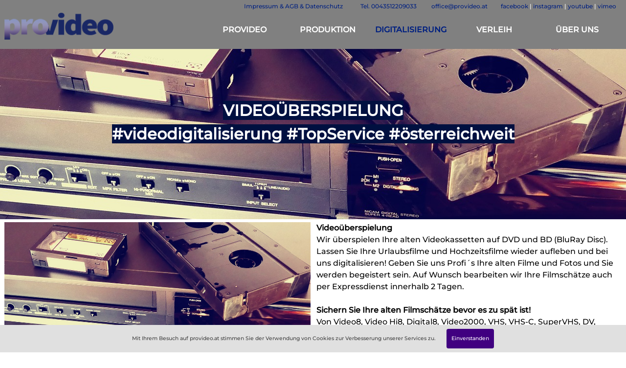

--- FILE ---
content_type: text/html
request_url: https://www.provideo.at/videoueberspielungen_tirol_innsbruck.html
body_size: 4569
content:
<!DOCTYPE html><!-- HTML5 -->
<html prefix="og: http://ogp.me/ns#" lang="de-DE" dir="ltr">
	<head>
		<title>VIDEOÜBERSPIELUNG - provideo Filmproduktion</title>
		<meta charset="utf-8" />
		<!--[if IE]><meta http-equiv="ImageToolbar" content="False" /><![endif]-->
		<meta name="author" content="provideo" />
		<meta name="generator" content="Incomedia WebSite X5 Pro 2022.2.11 - www.websitex5.com" />
		<meta name="description" content="Wir überspielen Ihre VHS, Video8, Video2000, Hi8 und miniDV Kassetten&lt;br /&gt;VHS, Video8, Video2000, Hi8, miniDV, Digitalisierung, videoüberspielung, filmüberspielung, tirol, Innsbruck" />
		<meta name="keywords" content="VHS, Video8, Video2000, Hi8, miniDV, Digitalisierung, videoüberspielung, filmüberspielung, tirol, Innsbruck" />
		<meta property="og:locale" content="de" />
		<meta property="og:type" content="website" />
		<meta property="og:url" content="https://www.provideo.at/videoueberspielungen_tirol_innsbruck.html" />
		<meta property="og:title" content="VIDEOÜBERSPIELUNG" />
		<meta property="og:site_name" content="provideo Filmproduktion" />
		<meta property="og:description" content="Wir überspielen Ihre VHS, Video8, Video2000, Hi8 und miniDV Kassetten&lt;br /&gt;VHS, Video8, Video2000, Hi8, miniDV, Digitalisierung, videoüberspielung, filmüberspielung, tirol, Innsbruck" />
		<meta property="og:image" content="https://www.provideo.at/favImage.png" />
		<meta property="og:image:type" content="image/png">
		<meta property="og:image:width" content="1270">
		<meta property="og:image:height" content="1280">
		<meta name="viewport" content="width=device-width, initial-scale=1" />
		
		<link rel="stylesheet" href="style/reset.css?2022-2-11-0" media="screen,print" />
		<link rel="stylesheet" href="style/print.css?2022-2-11-0" media="print" />
		<link rel="stylesheet" href="style/style.css?2022-2-11-0" media="screen,print" />
		<link rel="stylesheet" href="style/template.css?2022-2-11-0" media="screen" />
		<link rel="stylesheet" href="pcss/videoueberspielungen_tirol_innsbruck.css?2022-2-11-0-638033959464369669" media="screen,print" />
		<script src="res/jquery.js?2022-2-11-0"></script>
		<script src="res/x5engine.js?2022-2-11-0" data-files-version="2022-2-11-0"></script>
		<script>
			window.onload = function(){ checkBrowserCompatibility('Der von Ihnen verwendete Browser unterstützt nicht die die Funktionen, die für die Anzeige dieser Website benötigt werden.','Der von Ihnen verwendete Browser unterstützt möglicherweise nicht die die Funktionen, die für die Anzeige dieser Website benötigt werden.','[1]Browser aktualisieren[/1] oder [2]Vorgang fortsetzen[/2].','http://outdatedbrowser.com/'); };
			x5engine.utils.currentPagePath = 'videoueberspielungen_tirol_innsbruck.html';
			x5engine.boot.push(function () { x5engine.utils.imCodeProtection('provideo'); });
			x5engine.boot.push(function () { x5engine.parallax.start(); });
			x5engine.boot.push(function () { x5engine.imPageToTop.initializeButton({}); });
		</script>
		<link rel="icon" href="favicon.png?2022-2-11-0-638033959464020586" type="image/png" />
	</head>
	<body>
		<div id="imPageExtContainer">
			<div id="imPageIntContainer">
				<div id="imHeaderBg"></div>
				<div id="imFooterBg"></div>
				<div id="imPage">
					<header id="imHeader">
						<h1 class="imHidden">VIDEOÜBERSPIELUNG - provideo Filmproduktion</h1>
						<div id="imHeaderObjects"><div id="imHeader_imMenuObject_01_wrapper" class="template-object-wrapper"><!-- UNSEARCHABLE --><div id="imHeader_imMenuObject_01"><div id="imHeader_imMenuObject_01_container"><div class="hamburger-button hamburger-component"><div><div><div class="hamburger-bar"></div><div class="hamburger-bar"></div><div class="hamburger-bar"></div></div></div></div><div class="hamburger-menu-background-container hamburger-component">
	<div class="hamburger-menu-background menu-mobile menu-mobile-animated hidden">
		<div class="hamburger-menu-close-button"><span>&times;</span></div>
	</div>
</div>
<ul class="menu-mobile-animated hidden">
	<li class="imMnMnFirst imPage" data-link-paths=",/index.php,/">
<div class="label-wrapper">
<div class="label-inner-wrapper">
		<a class="label" href="index.php">
PROVIDEO		</a>
</div>
</div>
	</li><li class="imMnMnMiddle imLevel"><div class="label-wrapper"><div class="label-inner-wrapper"><span class="label">PRODUKTION</span></div></div><div class="multiple-column" style=" width: 170px;"><ul  class="open-right imUlCl-1">
<li class="imMnMnFirst imPage" data-link-paths=",/filmproduktion_tirol.html">
<div class="label-wrapper">
<div class="label-inner-wrapper">
		<a class="label" href="filmproduktion_tirol.html">
FILMPRODUKTION		</a>
</div>
</div>
	</li><li class=" imPage" data-link-paths=",/live-streaming-event-veranstaltung.html">
<div class="label-wrapper">
<div class="label-inner-wrapper">
		<a class="label" href="live-streaming-event-veranstaltung.html">
LIVE STREAMING		</a>
</div>
</div>
	</li></ul></div></li><li class="imMnMnMiddle imLevel"><div class="label-wrapper"><div class="label-inner-wrapper"><span class="label">DIGITALISIERUNG</span></div></div><div class="multiple-column" style=" width: 170px;"><ul  class="open-right imUlCl-2">
<li class="imMnMnFirst imPage" data-link-paths=",/videoueberspielungen_tirol_innsbruck.html">
<div class="label-wrapper">
<div class="label-inner-wrapper">
		<a class="label" href="videoueberspielungen_tirol_innsbruck.html">
VIDEOÜBERSPIELUNG		</a>
</div>
</div>
	</li><li class="imMnMnFirst imPage" data-link-paths=",/filmueberspielung_tirol_innsbruck.html">
<div class="label-wrapper">
<div class="label-inner-wrapper">
		<a class="label" href="filmueberspielung_tirol_innsbruck.html">
FILMÜBERSPIELUNG		</a>
</div>
</div>
	</li><li class="imMnMnFirst imPage" data-link-paths=",/audioueberspielung.html">
<div class="label-wrapper">
<div class="label-inner-wrapper">
		<a class="label" href="audioueberspielung.html">
AUDIOÜBERSPIELUNG		</a>
</div>
</div>
	</li><li class="imMnMnFirst imPage" data-link-paths=",/foto_dia_negativ_fotovideo.html">
<div class="label-wrapper">
<div class="label-inner-wrapper">
		<a class="label" href="foto_dia_negativ_fotovideo.html">
FOTO UND DIA		</a>
</div>
</div>
	</li><li class=" imPage" data-link-paths=",/fragen%20zu%20video%C3%BCberspielung.html">
<div class="label-wrapper">
<div class="label-inner-wrapper">
		<a class="label" href="fragen zu videoüberspielung.html">
FRAGEN/ANTWORTEN		</a>
</div>
</div>
	</li></ul></div></li><li class="imMnMnMiddle imPage" data-link-paths=",/verleih.html">
<div class="label-wrapper">
<div class="label-inner-wrapper">
		<a class="label" href="verleih.html">
VERLEIH		</a>
</div>
</div>
	</li><li class="imMnMnLast imLevel"><div class="label-wrapper"><div class="label-inner-wrapper"><span class="label">ÜBER UNS</span></div></div><div class="multiple-column" style=" width: 170px;"><ul  class="open-right imUlCl-3">
<li class="imMnMnFirst imPage" data-link-paths=",/kontakt.html">
<div class="label-wrapper">
<div class="label-inner-wrapper">
		<a class="label" href="kontakt.html">
KONTAKT		</a>
</div>
</div>
	</li><li class="imMnMnFirst imPage" data-link-paths=",/partner.html">
<div class="label-wrapper">
<div class="label-inner-wrapper">
		<a class="label" href="partner.html">
PARTNER		</a>
</div>
</div>
	</li><li class=" imPage" data-link-paths=",/impressum.html">
<div class="label-wrapper">
<div class="label-inner-wrapper">
		<a class="label" href="impressum.html">
IMPRESSUM		</a>
</div>
</div>
	</li></ul></div></li></ul></div></div><!-- UNSEARCHABLE END --><script>
var imHeader_imMenuObject_01_settings = {
	'menuId': 'imHeader_imMenuObject_01',
	'responsiveMenuEffect': 'slide',
	'responsiveMenuLevelOpenEvent': 'mouseover',
	'animationDuration': 1000,
}
x5engine.boot.push(function(){x5engine.initMenu(imHeader_imMenuObject_01_settings)});
$(function () {$('#imHeader_imMenuObject_01_container ul li').not('.imMnMnSeparator').each(function () {    var $this = $(this), timeout = 0;    $this.on('mouseenter', function () {        if($(this).parents('#imHeader_imMenuObject_01_container-menu-opened').length > 0) return;         clearTimeout(timeout);        setTimeout(function () { $this.children('ul, .multiple-column').stop(false, false).fadeIn(); }, 250);    }).on('mouseleave', function () {        if($(this).parents('#imHeader_imMenuObject_01_container-menu-opened').length > 0) return;         timeout = setTimeout(function () { $this.children('ul, .multiple-column').stop(false, false).fadeOut(); }, 250);    });});});

</script>
</div><div id="imHeader_imObjectImage_02_wrapper" class="template-object-wrapper"><div id="imHeader_imObjectImage_02"><div id="imHeader_imObjectImage_02_container"><img src="images/Logo-provideo70.png" title="" alt="" />
</div></div></div><div id="imHeader_imTextObject_03_wrapper" class="template-object-wrapper"><div id="imHeader_imTextObject_03">
	<div data-index="0"  class="text-tab-content grid-prop current-tab "  id="imHeader_imTextObject_03_tab0" style="opacity: 1; ">
		<div class="text-inner">
			<div class="imTARight"><span class="fs9lh1-5"><span class="cf1"> &nbsp;</span><span class="cf1"><a href="kontakt.html" class="imCssLink" onclick="return x5engine.utils.location('kontakt.html', null, false)">Impressum &amp; AGB &amp; Datenschutz</a></span><span class="cf1"> &nbsp;&nbsp;&nbsp;&nbsp;&nbsp;&nbsp;&nbsp;&nbsp;&nbsp;&nbsp;&nbsp;</span><span class="cf2">Tel. 0043512209033 </span><span class="cf1"> &nbsp;&nbsp;&nbsp;&nbsp;&nbsp;&nbsp;&nbsp;&nbsp;&nbsp;</span><span class="cf1"><a href="mailto:office@provideo.at ?subject=Website%20Anfrage&amp;body=" class="imCssLink">office@provideo.at </a></span><span class="cf1"> &nbsp;&nbsp;&nbsp;&nbsp;&nbsp;&nbsp;&nbsp;&nbsp;</span><span class="cf1"><a href="https://www.facebook.com/provideo.at/" target="_blank" class="imCssLink">facebook</a></span><span class="cf1"> | </span><span class="cf1"><a href="https://www.instagram.com/provideo.at/" target="_blank" class="imCssLink">instagram</a></span><span class="cf1"> | </span><span class="cf1"><a href="https://www.youtube.com/user/provideochannel" target="_blank" class="imCssLink">youtube</a></span><span class="cf1"> | </span><span class="cf1"><a href="https://vimeo.com/provideochannel" target="_blank" class="imCssLink">vimeo</a></span></span><b class="cf1"><span class="fs9lh1-5"> </span></b></div>
		</div>
	</div>

</div>
</div></div>
					</header>
					<div id="imStickyBarContainer">
						<div id="imStickyBarGraphics"></div>
						<div id="imStickyBar">
							<div id="imStickyBarObjects"><div id="imStickyBar_imMenuObject_03_wrapper" class="template-object-wrapper"><!-- UNSEARCHABLE --><div id="imStickyBar_imMenuObject_03"><div id="imStickyBar_imMenuObject_03_container"><div class="hamburger-button hamburger-component"><div><div><div class="hamburger-bar"></div><div class="hamburger-bar"></div><div class="hamburger-bar"></div></div></div></div><div class="hamburger-menu-background-container hamburger-component">
	<div class="hamburger-menu-background menu-mobile menu-mobile-animated hidden">
		<div class="hamburger-menu-close-button"><span>&times;</span></div>
	</div>
</div>
<ul class="menu-mobile-animated hidden">
	<li class="imMnMnFirst imPage" data-link-paths=",/index.php,/">
<div class="label-wrapper">
<div class="label-inner-wrapper">
		<a class="label" href="index.php">
PROVIDEO		</a>
</div>
</div>
	</li><li class="imMnMnMiddle imLevel"><div class="label-wrapper"><div class="label-inner-wrapper"><span class="label">PRODUKTION</span></div></div><div class="multiple-column" style=" width: 180px;"><ul  class="open-right imUlCl-1">
<li class="imMnMnFirst imPage" data-link-paths=",/filmproduktion_tirol.html">
<div class="label-wrapper">
<div class="label-inner-wrapper">
		<a class="label" href="filmproduktion_tirol.html">
FILMPRODUKTION		</a>
</div>
</div>
	</li><li class=" imPage" data-link-paths=",/live-streaming-event-veranstaltung.html">
<div class="label-wrapper">
<div class="label-inner-wrapper">
		<a class="label" href="live-streaming-event-veranstaltung.html">
LIVE STREAMING		</a>
</div>
</div>
	</li></ul></div></li><li class="imMnMnMiddle imLevel"><div class="label-wrapper"><div class="label-inner-wrapper"><span class="label">DIGITALISIERUNG</span></div></div><div class="multiple-column" style=" width: 180px;"><ul  class="open-right imUlCl-2">
<li class="imMnMnFirst imPage" data-link-paths=",/videoueberspielungen_tirol_innsbruck.html">
<div class="label-wrapper">
<div class="label-inner-wrapper">
		<a class="label" href="videoueberspielungen_tirol_innsbruck.html">
VIDEOÜBERSPIELUNG		</a>
</div>
</div>
	</li><li class="imMnMnFirst imPage" data-link-paths=",/filmueberspielung_tirol_innsbruck.html">
<div class="label-wrapper">
<div class="label-inner-wrapper">
		<a class="label" href="filmueberspielung_tirol_innsbruck.html">
FILMÜBERSPIELUNG		</a>
</div>
</div>
	</li><li class="imMnMnFirst imPage" data-link-paths=",/audioueberspielung.html">
<div class="label-wrapper">
<div class="label-inner-wrapper">
		<a class="label" href="audioueberspielung.html">
AUDIOÜBERSPIELUNG		</a>
</div>
</div>
	</li><li class="imMnMnFirst imPage" data-link-paths=",/foto_dia_negativ_fotovideo.html">
<div class="label-wrapper">
<div class="label-inner-wrapper">
		<a class="label" href="foto_dia_negativ_fotovideo.html">
FOTO UND DIA		</a>
</div>
</div>
	</li><li class=" imPage" data-link-paths=",/fragen%20zu%20video%C3%BCberspielung.html">
<div class="label-wrapper">
<div class="label-inner-wrapper">
		<a class="label" href="fragen zu videoüberspielung.html">
FRAGEN/ANTWORTEN		</a>
</div>
</div>
	</li></ul></div></li><li class="imMnMnMiddle imPage" data-link-paths=",/verleih.html">
<div class="label-wrapper">
<div class="label-inner-wrapper">
		<a class="label" href="verleih.html">
VERLEIH		</a>
</div>
</div>
	</li><li class="imMnMnLast imLevel"><div class="label-wrapper"><div class="label-inner-wrapper"><span class="label">ÜBER UNS</span></div></div><div class="multiple-column" style=" width: 180px;"><ul  class="open-right imUlCl-3">
<li class="imMnMnFirst imPage" data-link-paths=",/kontakt.html">
<div class="label-wrapper">
<div class="label-inner-wrapper">
		<a class="label" href="kontakt.html">
KONTAKT		</a>
</div>
</div>
	</li><li class="imMnMnFirst imPage" data-link-paths=",/partner.html">
<div class="label-wrapper">
<div class="label-inner-wrapper">
		<a class="label" href="partner.html">
PARTNER		</a>
</div>
</div>
	</li><li class=" imPage" data-link-paths=",/impressum.html">
<div class="label-wrapper">
<div class="label-inner-wrapper">
		<a class="label" href="impressum.html">
IMPRESSUM		</a>
</div>
</div>
	</li></ul></div></li></ul></div></div><!-- UNSEARCHABLE END --><script>
var imStickyBar_imMenuObject_03_settings = {
	'menuId': 'imStickyBar_imMenuObject_03',
	'responsiveMenuEffect': 'slide',
	'responsiveMenuLevelOpenEvent': 'mouseover',
	'animationDuration': 1000,
}
x5engine.boot.push(function(){x5engine.initMenu(imStickyBar_imMenuObject_03_settings)});
$(function () {$('#imStickyBar_imMenuObject_03_container ul li').not('.imMnMnSeparator').each(function () {    var $this = $(this), timeout = 0;    $this.on('mouseenter', function () {        if($(this).parents('#imStickyBar_imMenuObject_03_container-menu-opened').length > 0) return;         clearTimeout(timeout);        setTimeout(function () { $this.children('ul, .multiple-column').stop(false, false).fadeIn(); }, 250);    }).on('mouseleave', function () {        if($(this).parents('#imStickyBar_imMenuObject_03_container-menu-opened').length > 0) return;         timeout = setTimeout(function () { $this.children('ul, .multiple-column').stop(false, false).fadeOut(); }, 250);    });});});

</script>
</div><div id="imStickyBar_imObjectImage_04_wrapper" class="template-object-wrapper"><div id="imStickyBar_imObjectImage_04"><div id="imStickyBar_imObjectImage_04_container"><img src="images/Logo-provideo35.png" title="" alt="" />
</div></div></div></div>
						</div>
					</div>
					<a class="imHidden" href="#imGoToCont" title="Überspringen Sie das Hauptmenü">Direkt zum Seiteninhalt</a>
					<div id="imSideBar">
						<div id="imSideBarObjects"><div id="imSideBar_imObjectImage_01_wrapper" class="template-object-wrapper"><div id="imSideBar_imObjectImage_01"><div id="imSideBar_imObjectImage_01_container"><img src="images/empty-GT_imagea-1-.png" title="" alt="" />
</div></div></div></div>
					</div>
					<div id="imContentGraphics"></div>
					<main id="imContent">
						<a id="imGoToCont"></a>
						<div id="imPageRow_1" class="imPageRow imParallax">
						<div style="position: absolute; top: 0; left: 0; right: 0; bottom: 0; overflow: hidden;"><div id="imPageRowGraphics_1" class="imParallaxBackground" data-parallax-direction="fixed" data-parallax-zoom="140"></div></div>
						</div>
						<div id="imCell_2" class=""  data-responsive-sequence-number="1"> <div id="imCellStyleGraphics_2"></div><div id="imCellStyleBorders_2"></div><div id="imTextObject_4_02">
							<div data-index="0"  class="text-tab-content grid-prop current-tab "  id="imTextObject_4_02_tab0" style="opacity: 1; ">
								<div class="text-inner">
									<div class="imTACenter"><span class="fs24lh1-5"><br></span></div><div class="imTACenter"><span class="fs24lh1-5"><br></span></div><div class="imTACenter"><b class="fs24lh1-5 cf1 cb1">VIDEOÜBERSPIELUNG</b></div><div class="imTACenter"><b class="fs24lh1-5 cf1 cb1">#videodigitalisierung #TopService #österreichweit</b></div><div class="imTACenter"><span class="fs24lh1-5"><br></span></div><div class="imTACenter"><span class="fs24lh1-5"><br></span></div><div class="imTACenter"><span class="fs24lh1-5"><br></span></div>
								</div>
							</div>
						
						</div>
						</div><div id="imPageRow_2" class="imPageRow">
						
						</div>
						<div id="imCell_1" class=""  data-responsive-sequence-number="2"> <div id="imCellStyleGraphics_1"></div><div id="imCellStyleBorders_1"></div><div id="imTextObject_4_01">
							<div data-index="0"  class="text-tab-content grid-prop current-tab "  id="imTextObject_4_01_tab0" style="opacity: 1; ">
								<div class="text-inner">
									<div> </div><div><b>Videoüberspielung<br></b>Wir überspielen Ihre alten Videokassetten auf DVD und BD (BluRay Disc). Lassen Sie Ihre Urlaubsfilme und Hochzeitsfilme wieder aufleben und bei uns digitalisieren! Geben Sie uns Profi´s Ihre alten Filme und Fotos und Sie werden begeistert sein. Auf Wunsch bearbeiten wir Ihre Filmschätze auch per Expressdienst innerhalb 2 Tagen. <br><br><b>Sichern Sie Ihre alten Filmschätze bevor es zu spät ist!<br></b>Von Video8, Video Hi8, Digital8, Video2000, VHS, VHS-C, SuperVHS, DV, DVCAM (große und kleine Tapes) auf <b>DVD, BD (Bluray) und Festplatte </b>zum Bestpreis!<br></div><div><b><br></b>Zusatzwünsche wie zB. Titel und Videoschnitt der Szenen werden natürlich gerne berücksichtigt! <br>Die Preisliste und Staffelpreise für Ihren Digitalisierungsauftrag finden Sie auf unserer <a href="http://www.provideo.at/film%C3%BCberspielung/videoueberspielung.html" target="_blank" class="imCssLink">Webseite</a> zum Thema Videoüberspielung.</div><div>Oder Sie lassen sich telefonisch und persönlich in unserem Büro in Innsbruck beraten.</div><div><br></div><div class="imTARight"><span class="fs16lh1-5 cf1 cb1"><a href="https://www.provideo.at/filmueberspielung" target="_blank" class="imCssLink">&gt;VIDEOÜBERSPIELUNG PREISE</a></span><br><br></div>
								</div>
							</div>
						
						</div>
						</div><div id="imCell_3" class=""  data-responsive-sequence-number="3"> <div id="imCellStyleGraphics_3"></div><div id="imCellStyleBorders_3"></div><div id="imObjectImage_4_03"><div id="imObjectImage_4_03_container"><img src="images/videoueberspielung.png" title="Videoüberspielungen" alt="Videoüberspielungen" />
						</div></div></div><div id="imPageRow_3" class="imPageRow">
						
						</div>
						<div id="imCell_4" class=""  data-responsive-sequence-number="4"> <div id="imCellStyleGraphics_4"></div><div id="imCellStyleBorders_4"></div><div id="imTextObject_4_04">
							<div data-index="0"  class="text-tab-content grid-prop current-tab "  id="imTextObject_4_04_tab0" style="opacity: 1; ">
								<div class="text-inner">
									<div><span class="fs12lh1-5"><b>Diese Videoformate können wir bearbeiten:</b></span></div>
								</div>
							</div>
						
						</div>
						</div><div id="imPageRow_4" class="imPageRow">
						
						</div>
						<div id="imCell_5" class=""  data-responsive-sequence-number="5"> <div id="imCellStyleGraphics_5"></div><div id="imCellStyleBorders_5"></div><div id="imTextObject_4_05">
							<div data-index="0"  class="text-tab-content grid-prop current-tab "  id="imTextObject_4_05_tab0" style="opacity: 1; ">
								<div class="text-inner">
									<div>Video8, Video Hi8, Digital8, Video2000, VHS, VHS-C, SuperVHS, DV, DVCAM</div><div><span class="fs12lh1-5"><b>auf DVD</b></span><img class="image-0" src="images/pixabay-bb483fcd9d2d55_ayw4curp.png"  title="" alt=""/></div>
								</div>
							</div>
						
						</div>
						</div><div id="imCell_10" class=""  data-responsive-sequence-number="6"> <div id="imCellStyleGraphics_10"></div><div id="imCellStyleBorders_10"></div><div id="imTextObject_4_10">
							<div data-index="0"  class="text-tab-content grid-prop current-tab "  id="imTextObject_4_10_tab0" style="opacity: 1; ">
								<div class="text-inner">
									<div>Video8, Video Hi8, Digital8, Video2000, VHS, VHS-C, SuperVHS, DV, DVCAM</div><div><span class="fs12lh1-5"><b>auf USB Stick</b></span><img class="image-0" src="images/pixabay-bb483fcd9d2d55_ayw4curp.png"  title="" alt=""/></div>
								</div>
							</div>
						
						</div>
						</div><div id="imCell_11" class=""  data-responsive-sequence-number="7"> <div id="imCellStyleGraphics_11"></div><div id="imCellStyleBorders_11"></div><div id="imTextObject_4_11">
							<div data-index="0"  class="text-tab-content grid-prop current-tab "  id="imTextObject_4_11_tab0" style="opacity: 1; ">
								<div class="text-inner">
									<div>Video8, Video Hi8, Digital8, Video2000, VHS, VHS-C, SuperVHS, DV, DVCAM</div><div><span class="fs12lh1-5"><b>auf Festplatte</b></span><img class="image-0" src="images/pixabay-bb483fcd9d2d55_ayw4curp.png"  title="" alt=""/></div>
								</div>
							</div>
						
						</div>
						</div><div id="imCell_12" class=""  data-responsive-sequence-number="8"> <div id="imCellStyleGraphics_12"></div><div id="imCellStyleBorders_12"></div><div id="imTextObject_4_12">
							<div data-index="0"  class="text-tab-content grid-prop current-tab "  id="imTextObject_4_12_tab0" style="opacity: 1; ">
								<div class="text-inner">
									<div class="imTACenter"><div><i><span class="fs12lh1-5">Bitte senden Sie Ihr Film-, Foto- und Videomaterial an unsere Büroadresse in Mils (nähe Hall in Tirol und Innsbruck)</span></i></div><div><b><span class="fs12lh1-5">provideo</span></b></div><div><b><span class="fs12lh1-5">Gewerbepark 5</span></b></div><div><b><span class="fs12lh1-5">6068 Mils</span></b></div><div><b><span class="fs12lh1-5"><br></span></b></div><div><b><span class="fs12lh1-5">Abgabezeiten:</span></b></div><div><span class="fs12lh1-5">MO, DI, MI, FR - Abgabe von 08:00-13:00</span></div><div><span class="fs12lh1-5">DO - Abgabe von 13:00-17:00</span></div><div><span class="fs12lh1-5">Nach telefonischer Terminvereinbarung können Sie Ihren Digitalisierungsauftrag auch ausserhalb dieser Zeiten </span></div><div><span class="fs12lh1-5">persönlich abgeben. </span><br></div><div><span class="fs12lh1-5">Wir beraten Sie kostenlos und unverbindlich.</span></div><div><br></div><div><span class="fs12lh1-5">Sie haben Fragen? Rufen Sie uns an:</span></div><div><b><span class="fs12lh1-5">0043 512 209033</span></b></div></div><div><br><div class="imTACenter"><br></div></div>
								</div>
							</div>
						
						</div>
						</div><div id="imPageRow_5" class="imPageRow imParallax">
						<div style="position: absolute; top: 0; left: 0; right: 0; bottom: 0; overflow: hidden;"><div id="imPageRowGraphics_5" class="imParallaxBackground" data-parallax-direction="fixed" data-parallax-zoom="140"></div></div>
						</div>
						<div id="imCell_8" class=""  data-responsive-sequence-number="9"> <div id="imCellStyleGraphics_8"></div><div id="imCellStyleBorders_8"></div><div id="imTextObject_4_08">
							<div data-index="0"  class="text-tab-content grid-prop current-tab "  id="imTextObject_4_08_tab0" style="opacity: 1; ">
								<div class="text-inner">
									<div><br></div><div><br></div><div><br></div><div class="imTACenter"><span class="fs20lh1-5 cf1 cb1"><a href="https://www.provideo.at/filmueberspielung" target="_blank" class="imCssLink">ALLE PREISE FÜR VIDEOÜBERSPIELUNGEN </a></span></div><div class="imTACenter"><span class="fs20lh1-5 cf1 cb1"><a href="https://www.provideo.at/filmueberspielung" target="_blank" class="imCssLink">FINDEN SIE HIER</a></span></div><div class="imTACenter"><br></div><div class="imTACenter"><br></div><div class="imTACenter"><br></div><div class="imTACenter"><br></div><div class="imTACenter"><br></div>
								</div>
							</div>
						
						</div>
						</div>
					</main>
					<footer id="imFooter">
						<div id="imFooterObjects"><div id="imFooter_imTextObject_02_wrapper" class="template-object-wrapper"><div id="imFooter_imTextObject_02">
	<div data-index="0"  class="text-tab-content grid-prop current-tab "  id="imFooter_imTextObject_02_tab0" style="opacity: 1; ">
		<div class="text-inner">
			<div><div class="imTALeft"><span class="fs12lh1-5 cf1"><b>KONTAKT</b></span></div><div class="imTALeft"><br></div><div class="imTALeft"><span class="fs12lh1-5 cf1">provideo</span></div></div><div class="imTALeft"><span class="fs12lh1-5 cf1">Gewerbepark 5</span></div><div class="imTALeft"><span class="fs12lh1-5 cf1">A-6068 Mils</span></div><div class="imTALeft"><span class="fs12lh1-5 cf1">0043 512 209033</span></div><div class="imTALeft"><span class="fs12lh1-5 cf1">office@provideo.at</span></div>
		</div>
	</div>

</div>
</div><div id="imFooter_imTextObject_03_wrapper" class="template-object-wrapper"><div id="imFooter_imTextObject_03">
	<div data-index="0"  class="text-tab-content grid-prop current-tab "  id="imFooter_imTextObject_03_tab0" style="opacity: 1; ">
		<div class="text-inner">
			<div><b class="fs12 cf1">SOCIAL</b></div><div><br></div><div><a href="https://www.facebook.com/provideo.at/" target="_blank" class="imCssLink">Facebook</a></div><div><a href="https://www.instagram.com/provideo.at/" target="_blank" class="imCssLink">Instagram</a></div><div><a href="https://www.youtube.com/user/provideochannel" target="_blank" class="imCssLink">Youtube</a></div><div><a href="https://vimeo.com/provideochannel" target="_blank" class="imCssLink">Vimeo</a></div><div><br></div>
		</div>
	</div>

</div>
</div><div id="imFooter_imTextObject_04_wrapper" class="template-object-wrapper"><div id="imFooter_imTextObject_04">
	<div data-index="0"  class="text-tab-content grid-prop current-tab "  id="imFooter_imTextObject_04_tab0" style="opacity: 1; ">
		<div class="text-inner">
			<div class="imTACenter"><span class="fs12"><a href="allgemeine_geschäftsbedingungen.html" class="imCssLink" onclick="return x5engine.utils.location('allgemeine_geschäftsbedingungen.html', null, false)">AGB</a> | <a href="impressum.html" class="imCssLink" onclick="return x5engine.utils.location('impressum.html', null, false)">Impressum</a> | <a href="datenschutz.html" class="imCssLink" onclick="return x5engine.utils.location('datenschutz.html', null, false)">Datenschutzerklärung </a></span></div>
		</div>
	</div>

</div>
</div><div id="imFooter_imTextObject_05_wrapper" class="template-object-wrapper"><div id="imFooter_imTextObject_05">
	<div data-index="0"  class="text-tab-content grid-prop current-tab "  id="imFooter_imTextObject_05_tab0" style="opacity: 1; ">
		<div class="text-inner">
			<div><span class="fs12lh1-5 cf1"><b>provideo</b></span></div><div><br></div><div><span class="fs12lh1-5"><a href="kontakt.html" class="imCssLink" onclick="return x5engine.utils.location('kontakt.html', null, false)">Kontakt</a></span></div><div><br></div><div><span class="fs12lh1-5"><b><br></b></span></div><div><br></div>
		</div>
	</div>

</div>
</div><div id="imFooter_imTextObject_06_wrapper" class="template-object-wrapper"><div id="imFooter_imTextObject_06">
	<div data-index="0"  class="text-tab-content grid-prop current-tab "  id="imFooter_imTextObject_06_tab0" style="opacity: 1; ">
		<div class="text-inner">
			<div class="imTALeft"><span class="fs12lh1-5 cf1"><b>UNSERE LEISTUNGEN</b></span></div><div class="imTALeft"><span class="fs12lh1-5"><a href="filmproduktion_tirol.html" class="imCssLink" onclick="return x5engine.utils.location('filmproduktion_tirol.html', null, false)"><br></a></span></div><div class="imTALeft"><a href="filmproduktion_tirol.html" class="imCssLink" onclick="return x5engine.utils.location('filmproduktion_tirol.html', null, false)">Filmproduktion | Studio</a></div><div class="imTALeft"><a href="videoueberspielungen_tirol_innsbruck.html" class="imCssLink" onclick="return x5engine.utils.location('videoueberspielungen_tirol_innsbruck.html', null, false)">Digitalisierung und Videoüberspielungen</a></div><div class="imTALeft"><a href="verleih.html" class="imCssLink" onclick="return x5engine.utils.location('verleih.html', null, false)">Equipmentverleih</a></div><div class="imTALeft"><a href="http://www.hochzeit-film.com" target="_blank" class="imCssLink">Hochzeitsfilm</a><br></div><div class="imTARight"><br></div>
		</div>
	</div>

</div>
</div></div>
					</footer>
				</div>
				<span class="imHidden"><a href="#imGoToCont" title="Lesen Sie den Inhalt der Seite noch einmal durch">Zurück zum Seiteninhalt</a></span>
			</div>
		</div>
		
		<noscript class="imNoScript"><div class="alert alert-red">Um diese Website nutzen zu können, aktivieren Sie bitte JavaScript.</div></noscript>
	</body>
</html>


--- FILE ---
content_type: text/css
request_url: https://www.provideo.at/style/template.css?2022-2-11-0
body_size: 507
content:
html{position:relative;margin:0;padding:0;height:100%}body{margin:0;padding:0;text-align:left;height:100%}#imPageExtContainer{min-height:100%}#imPageIntContainer{position:relative}#imPage{position:relative;width:100%}#imHeaderBg{position:absolute;left:0;top:0;width:100%}#imContent{position:relative}#imFooterBg{position:absolute;left:0;bottom:0;width:100%}#imStickyBarContainer{visibility:hidden;position:fixed;overflow:hidden}#imPageToTop{position:fixed;bottom:30px;right:30px;z-index:5000;display:none;opacity:.75}#imPageToTop:hover{opacity:1;cursor:pointer}@media(min-width:1280px){#imPageExtContainer{background-image:none;background-color:rgba(255,255,255,1)}#imPage{padding-top:0;padding-bottom:0;min-width:1280px}#imHeaderBg{height:100px;background-image:none;background-color:rgba(128,128,128,1)}#imHeader{background-image:none;background-color:transparent}#imHeaderObjects{margin-left:auto;margin-right:auto;position:relative;height:100px;width:1280px}#imContent{align-self:start;padding:0 0 0 0}#imContentGraphics{min-height:600px;background-image:none;background-color:rgba(255,255,255,1)}#imFooterBg{height:300px;background-image:none;background-color:rgba(64,64,64,1)}#imFooter{background-image:none;background-color:transparent}#imFooterObjects{margin-left:auto;margin-right:auto;position:relative;height:300px;width:1280px}#imSideBar{background-image:none;background-color:rgba(211,218,220,1);overflow:visible;zoom:1;z-index:200}#imSideBarObjects{position:relative;height:600px}#imStickyBarContainer{top:0;left:0;right:0;margin:auto;width:100%;height:40px;box-sizing:border-box;z-index:10301}#imStickyBarGraphics{top:0;left:0;right:0;margin:auto;width:100%;height:40px;box-sizing:border-box;background-image:none;background-color:rgba(255,255,255,1);position:absolute;opacity:1}#imStickyBar{position:relative;top:0;left:0;margin:auto;width:1280px}#imStickyBarObjects{position:relative;height:40px}}@media(max-width:1279px) and (min-width:720px){#imPageExtContainer{background-image:none;background-color:rgba(241,243,243,1)}#imPage{padding-top:0;padding-bottom:0;min-width:720px}#imHeaderBg{height:330px;background-image:none;background-color:rgba(211,218,220,1)}#imHeader{background-image:none;background-color:transparent}#imHeaderObjects{margin-left:auto;margin-right:auto;position:relative;height:330px;width:720px}#imContent{align-self:start;padding:5px 0 5px 0}#imContentGraphics{min-height:600px;background-image:none;background-color:rgba(255,255,255,1)}#imFooterBg{height:200px;background-image:none;background-color:rgba(211,218,220,1)}#imFooter{background-image:none;background-color:transparent}#imFooterObjects{margin-left:auto;margin-right:auto;position:relative;height:200px;width:720px}#imSideBar{background-image:none;background-color:rgba(211,218,220,1);overflow:visible;zoom:1;z-index:200}#imSideBarObjects{position:relative;height:600px}#imStickyBarContainer{top:0;left:0;right:0;margin:auto;width:100%;height:70px;box-sizing:border-box;z-index:10301}#imStickyBarGraphics{top:0;left:0;right:0;margin:auto;width:100%;height:70px;box-sizing:border-box;background-image:none;background-color:rgba(211,218,220,1);position:absolute;opacity:1}#imStickyBar{position:relative;top:0;left:0;margin:auto;width:720px}#imStickyBarObjects{position:relative;height:70px}}@media(max-width:719px) and (min-width:480px){#imPageExtContainer{background-image:none;background-color:rgba(241,243,243,1)}#imPage{padding-top:0;padding-bottom:0;min-width:480px}#imHeaderBg{height:330px;background-image:none;background-color:rgba(211,218,220,1)}#imHeader{background-image:none;background-color:transparent}#imHeaderObjects{margin-left:auto;margin-right:auto;position:relative;height:330px;width:480px}#imContent{align-self:start;padding:5px 0 5px 0}#imContentGraphics{min-height:600px;background-image:none;background-color:rgba(255,255,255,1)}#imFooterBg{height:200px;background-image:none;background-color:rgba(211,218,220,1)}#imFooter{background-image:none;background-color:transparent}#imFooterObjects{margin-left:auto;margin-right:auto;position:relative;height:200px;width:480px}#imSideBar{background-image:none;background-color:rgba(211,218,220,1);overflow:visible;zoom:1;z-index:200}#imSideBarObjects{position:relative;height:600px}#imStickyBarContainer{top:0;left:0;right:0;margin:auto;width:100%;height:70px;box-sizing:border-box;z-index:10301}#imStickyBarGraphics{top:0;left:0;right:0;margin:auto;width:100%;height:70px;box-sizing:border-box;background-image:none;background-color:rgba(211,218,220,1);position:absolute;opacity:1}#imStickyBar{position:relative;top:0;left:0;margin:auto;width:480px}#imStickyBarObjects{position:relative;height:70px}}@media(max-width:479px){#imPageExtContainer{background-image:none;background-color:rgba(241,243,243,1)}#imPage{padding-top:0;padding-bottom:0}#imHeaderBg{height:330px;background-image:none;background-color:rgba(211,218,220,1)}#imHeader{background-image:none;background-color:transparent}#imHeaderObjects{margin-left:auto;margin-right:auto;position:relative;height:330px;width:320px}#imContent{align-self:start;padding:5px 0 5px 0}#imContentGraphics{min-height:600px;background-image:none;background-color:rgba(255,255,255,1)}#imFooterBg{height:200px;background-image:none;background-color:rgba(211,218,220,1)}#imFooter{background-image:none;background-color:transparent}#imFooterObjects{margin-left:auto;margin-right:auto;position:relative;height:200px;width:320px}#imSideBar{background-image:none;background-color:transparent;overflow:visible;zoom:1;z-index:200}#imSideBarObjects{position:relative;height:600px}#imStickyBarContainer{top:0;left:0;right:0;margin:auto;width:100%;height:70px;box-sizing:border-box;z-index:10301}#imStickyBarGraphics{top:0;left:0;right:0;margin:auto;width:100%;height:70px;box-sizing:border-box;background-image:none;background-color:rgba(211,218,220,1);position:absolute;opacity:1}#imStickyBar{position:relative;top:0;left:0;margin:auto;width:320px}#imStickyBarObjects{position:relative;height:70px}}

--- FILE ---
content_type: text/css
request_url: https://www.provideo.at/pcss/videoueberspielungen_tirol_innsbruck.css?2022-2-11-0-638033959464369669
body_size: 7033
content:
@font-face{font-family:'Montserrat Medium';font-display:swap;src:local('☺'),url('../style/fonts/Montserrat-Medium.ttf') format('truetype')}#imPage{display:-ms-grid;display:grid;-ms-grid-columns:minmax(0,1fr) 1280px minmax(0,1fr);grid-template-columns:minmax(0,1fr) 1280px minmax(0,1fr);-ms-grid-rows:100px auto 300px;grid-template-rows:100px auto 300px}#imHeader{display:block;-ms-grid-column:1;-ms-grid-column-span:3;grid-column:1/4;-ms-grid-row:1;-ms-grid-row-span:1;grid-row:1/2}#imFooter{display:block;-ms-grid-column:1;-ms-grid-column-span:3;grid-column:1/4;-ms-grid-row:3;-ms-grid-row-span:1;grid-row:3/4}#imSideBar{display:none}#imContent{display:block;-ms-grid-column:1;-ms-grid-column-span:3;grid-column:1/4;-ms-grid-row:2;-ms-grid-row-span:1;grid-row:2/3}#imContentGraphics{display:block;-ms-grid-column:2;-ms-grid-column-span:1;grid-column:2/3;-ms-grid-row:2;-ms-grid-row-span:1;grid-row:2/3}@media(max-width:1279.9px) and (min-width:720px){#imPage{display:-ms-grid;display:grid;-ms-grid-columns:minmax(0,1fr) 200px 520px minmax(0,1fr);grid-template-columns:minmax(0,1fr) 200px 520px minmax(0,1fr);-ms-grid-rows:330px auto 200px;grid-template-rows:330px auto 200px}#imHeader{display:block;-ms-grid-column:2;-ms-grid-column-span:2;grid-column:2/4;-ms-grid-row:1;-ms-grid-row-span:1;grid-row:1/2}#imFooter{display:block;-ms-grid-column:2;-ms-grid-column-span:2;grid-column:2/4;-ms-grid-row:3;-ms-grid-row-span:1;grid-row:3/4}#imSideBar{display:block;-ms-grid-column:2;-ms-grid-column-span:1;grid-column:2/3;-ms-grid-row:2;-ms-grid-row-span:1;grid-row:2/3}#imContent{display:block;-ms-grid-column:1;-ms-grid-column-span:4;grid-column:1/5;-ms-grid-row:2;-ms-grid-row-span:1;grid-row:2/3}#imContentGraphics{display:block;-ms-grid-column:3;-ms-grid-column-span:1;grid-column:3/4;-ms-grid-row:2;-ms-grid-row-span:1;grid-row:2/3}}@media(max-width:719.9px) and (min-width:480px){#imPage{display:-ms-grid;display:grid;-ms-grid-columns:minmax(0,1fr) 480px minmax(0,1fr);grid-template-columns:minmax(0,1fr) 480px minmax(0,1fr);-ms-grid-rows:330px auto 200px;grid-template-rows:330px auto 200px}#imHeader{display:block;-ms-grid-column:2;-ms-grid-column-span:1;grid-column:2/3;-ms-grid-row:1;-ms-grid-row-span:1;grid-row:1/2}#imFooter{display:block;-ms-grid-column:2;-ms-grid-column-span:1;grid-column:2/3;-ms-grid-row:3;-ms-grid-row-span:1;grid-row:3/4}#imSideBar{display:none}#imContent{display:block;-ms-grid-column:1;-ms-grid-column-span:3;grid-column:1/4;-ms-grid-row:2;-ms-grid-row-span:1;grid-row:2/3}#imContentGraphics{display:block;-ms-grid-column:2;-ms-grid-column-span:1;grid-column:2/3;-ms-grid-row:2;-ms-grid-row-span:1;grid-row:2/3}}@media(max-width:479.9px){#imPage{display:-ms-grid;display:grid;-ms-grid-columns:0 minmax(0,1fr) 0;grid-template-columns:0 minmax(0,1fr) 0;-ms-grid-rows:330px auto 200px;grid-template-rows:330px auto 200px}#imHeader{display:block;-ms-grid-column:2;-ms-grid-column-span:1;grid-column:2/3;-ms-grid-row:1;-ms-grid-row-span:1;grid-row:1/2}#imFooter{display:block;-ms-grid-column:2;-ms-grid-column-span:1;grid-column:2/3;-ms-grid-row:3;-ms-grid-row-span:1;grid-row:3/4}#imSideBar{display:none}#imContent{display:block;-ms-grid-column:1;-ms-grid-column-span:3;grid-column:1/4;-ms-grid-row:2;-ms-grid-row-span:1;grid-row:2/3}#imContentGraphics{display:block;-ms-grid-column:2;-ms-grid-column-span:1;grid-column:2/3;-ms-grid-row:2;-ms-grid-row-span:1;grid-row:2/3}}#imContent{display:-ms-grid;display:grid;-ms-grid-columns:minmax(0,1fr) 17.667px 17.667px 17.667px 17.667px 17.667px 17.667px 17.667px 17.667px 17.667px 17.667px 17.667px 17.667px 17.75px 17.75px 17.75px 17.75px 17.75px 17.75px 17.75px 17.75px 17.75px 17.75px 17.75px 17.75px 17.75px 17.75px 17.75px 17.75px 17.75px 17.75px 17.75px 17.75px 17.75px 17.75px 17.75px 17.75px 17.75px 17.75px 17.75px 17.75px 17.75px 17.75px 17.75px 17.75px 17.75px 17.75px 17.75px 17.75px 17.667px 17.667px 17.667px 17.667px 17.667px 17.667px 17.667px 17.667px 17.667px 17.667px 17.667px 17.667px 17.667px 17.667px 17.667px 17.667px 17.667px 17.667px 17.667px 17.667px 17.667px 17.667px 17.667px 17.667px minmax(0,1fr);grid-template-columns:minmax(0,1fr) 17.667px 17.667px 17.667px 17.667px 17.667px 17.667px 17.667px 17.667px 17.667px 17.667px 17.667px 17.667px 17.75px 17.75px 17.75px 17.75px 17.75px 17.75px 17.75px 17.75px 17.75px 17.75px 17.75px 17.75px 17.75px 17.75px 17.75px 17.75px 17.75px 17.75px 17.75px 17.75px 17.75px 17.75px 17.75px 17.75px 17.75px 17.75px 17.75px 17.75px 17.75px 17.75px 17.75px 17.75px 17.75px 17.75px 17.75px 17.75px 17.667px 17.667px 17.667px 17.667px 17.667px 17.667px 17.667px 17.667px 17.667px 17.667px 17.667px 17.667px 17.667px 17.667px 17.667px 17.667px 17.667px 17.667px 17.667px 17.667px 17.667px 17.667px 17.667px 17.667px minmax(0,1fr);-ms-grid-rows:auto auto auto auto auto auto auto auto auto auto;grid-template-rows:auto auto auto auto auto auto auto auto auto auto}#imContent>header{display:block;-ms-grid-column:2;-ms-grid-column-span:72;grid-column:2/74;-ms-grid-row:1;-ms-grid-row-span:1;grid-row:1/2}#imGoToCont{display:block;-ms-grid-column:2;-ms-grid-column-span:1;grid-column:2/3;-ms-grid-row:1;-ms-grid-row-span:1;grid-row:1/2}#imCell_2{display:-ms-grid;display:grid;-ms-grid-column:2;-ms-grid-column-span:72;grid-column:2/74;-ms-grid-row:2;-ms-grid-row-span:2;grid-row:2/4}#imCell_3{display:-ms-grid;display:grid;-ms-grid-column:2;-ms-grid-column-span:36;grid-column:2/38;-ms-grid-row:4;-ms-grid-row-span:3;grid-row:4/7}#imCell_1{display:-ms-grid;display:grid;-ms-grid-column:38;-ms-grid-column-span:36;grid-column:38/74;-ms-grid-row:4;-ms-grid-row-span:3;grid-row:4/7}#imCell_4{display:-ms-grid;display:grid;-ms-grid-column:2;-ms-grid-column-span:72;grid-column:2/74;-ms-grid-row:7;-ms-grid-row-span:1;grid-row:7/8}#imCell_5{display:-ms-grid;display:grid;-ms-grid-column:2;-ms-grid-column-span:24;grid-column:2/26;-ms-grid-row:8;-ms-grid-row-span:1;grid-row:8/9}#imCell_10{display:-ms-grid;display:grid;-ms-grid-column:26;-ms-grid-column-span:24;grid-column:26/50;-ms-grid-row:8;-ms-grid-row-span:1;grid-row:8/9}#imCell_11{display:-ms-grid;display:grid;-ms-grid-column:50;-ms-grid-column-span:24;grid-column:50/74;-ms-grid-row:8;-ms-grid-row-span:1;grid-row:8/9}#imCell_12{display:-ms-grid;display:grid;-ms-grid-column:26;-ms-grid-column-span:24;grid-column:26/50;-ms-grid-row:9;-ms-grid-row-span:1;grid-row:9/10}#imCell_8{display:-ms-grid;display:grid;-ms-grid-column:2;-ms-grid-column-span:72;grid-column:2/74;-ms-grid-row:10;-ms-grid-row-span:1;grid-row:10/11}#imPageRow_1{display:block;-ms-grid-column:1;-ms-grid-column-span:74;grid-column:1/75;-ms-grid-row:2;-ms-grid-row-span:2;grid-row:2/4}#imPageRow_2{display:block;-ms-grid-column:2;-ms-grid-column-span:72;grid-column:2/74;-ms-grid-row:4;-ms-grid-row-span:3;grid-row:4/7}#imPageRow_3{display:block;-ms-grid-column:2;-ms-grid-column-span:72;grid-column:2/74;-ms-grid-row:7;-ms-grid-row-span:1;grid-row:7/8}#imPageRow_4{display:block;-ms-grid-column:2;-ms-grid-column-span:72;grid-column:2/74;-ms-grid-row:8;-ms-grid-row-span:2;grid-row:8/10}#imPageRow_5{display:block;-ms-grid-column:1;-ms-grid-column-span:74;grid-column:1/75;-ms-grid-row:10;-ms-grid-row-span:1;grid-row:10/11}@media(max-width:1279.9px) and (min-width:720px){#imContent{display:-ms-grid;display:grid;-ms-grid-columns:minmax(0,1fr) 200px 7px 7px 7px 7px 7px 7px 7px 7px 7px 7px 7px 7px 7.083px 7.083px 7.083px 7.083px 7.083px 7.083px 7.083px 7.083px 7.083px 7.083px 7.083px 7.083px 7.083px 7.083px 7.083px 7.083px 7.083px 7.083px 7.083px 7.083px 7.083px 7.083px 7.083px 7.083px 7.083px 7.083px 7.083px 7.083px 7.083px 7.083px 7.083px 7.083px 7.083px 7.083px 7.083px 7.083px 7px 7px 7px 7px 7px 7px 7px 7px 7px 7px 7px 7px 7px 7px 7px 7px 7px 7px 7px 7px 7px 7px 7px 7px minmax(0,1fr);grid-template-columns:minmax(0,1fr) 200px 7px 7px 7px 7px 7px 7px 7px 7px 7px 7px 7px 7px 7.083px 7.083px 7.083px 7.083px 7.083px 7.083px 7.083px 7.083px 7.083px 7.083px 7.083px 7.083px 7.083px 7.083px 7.083px 7.083px 7.083px 7.083px 7.083px 7.083px 7.083px 7.083px 7.083px 7.083px 7.083px 7.083px 7.083px 7.083px 7.083px 7.083px 7.083px 7.083px 7.083px 7.083px 7.083px 7.083px 7px 7px 7px 7px 7px 7px 7px 7px 7px 7px 7px 7px 7px 7px 7px 7px 7px 7px 7px 7px 7px 7px 7px 7px minmax(0,1fr);-ms-grid-rows:auto auto auto auto auto auto auto auto auto auto;grid-template-rows:auto auto auto auto auto auto auto auto auto auto}#imContent>header{display:block;-ms-grid-column:3;-ms-grid-column-span:72;grid-column:3/75;-ms-grid-row:1;-ms-grid-row-span:1;grid-row:1/2}#imGoToCont{display:block;-ms-grid-column:3;-ms-grid-column-span:1;grid-column:3/4;-ms-grid-row:1;-ms-grid-row-span:1;grid-row:1/2}#imCell_2{display:-ms-grid;display:grid;-ms-grid-column:3;-ms-grid-column-span:72;grid-column:3/75;-ms-grid-row:2;-ms-grid-row-span:2;grid-row:2/4}#imCell_3{display:-ms-grid;display:grid;-ms-grid-column:3;-ms-grid-column-span:36;grid-column:3/39;-ms-grid-row:4;-ms-grid-row-span:3;grid-row:4/7}#imCell_1{display:-ms-grid;display:grid;-ms-grid-column:39;-ms-grid-column-span:36;grid-column:39/75;-ms-grid-row:4;-ms-grid-row-span:3;grid-row:4/7}#imCell_4{display:-ms-grid;display:grid;-ms-grid-column:3;-ms-grid-column-span:72;grid-column:3/75;-ms-grid-row:7;-ms-grid-row-span:1;grid-row:7/8}#imCell_5{display:-ms-grid;display:grid;-ms-grid-column:3;-ms-grid-column-span:24;grid-column:3/27;-ms-grid-row:8;-ms-grid-row-span:1;grid-row:8/9}#imCell_10{display:-ms-grid;display:grid;-ms-grid-column:27;-ms-grid-column-span:24;grid-column:27/51;-ms-grid-row:8;-ms-grid-row-span:1;grid-row:8/9}#imCell_11{display:-ms-grid;display:grid;-ms-grid-column:51;-ms-grid-column-span:24;grid-column:51/75;-ms-grid-row:8;-ms-grid-row-span:1;grid-row:8/9}#imCell_12{display:-ms-grid;display:grid;-ms-grid-column:27;-ms-grid-column-span:24;grid-column:27/51;-ms-grid-row:9;-ms-grid-row-span:1;grid-row:9/10}#imCell_8{display:-ms-grid;display:grid;-ms-grid-column:3;-ms-grid-column-span:72;grid-column:3/75;-ms-grid-row:10;-ms-grid-row-span:1;grid-row:10/11}#imPageRow_1{display:block;-ms-grid-column:1;-ms-grid-column-span:75;grid-column:1/76;-ms-grid-row:2;-ms-grid-row-span:2;grid-row:2/4}#imPageRow_2{display:block;-ms-grid-column:3;-ms-grid-column-span:72;grid-column:3/75;-ms-grid-row:4;-ms-grid-row-span:3;grid-row:4/7}#imPageRow_3{display:block;-ms-grid-column:3;-ms-grid-column-span:72;grid-column:3/75;-ms-grid-row:7;-ms-grid-row-span:1;grid-row:7/8}#imPageRow_4{display:block;-ms-grid-column:3;-ms-grid-column-span:72;grid-column:3/75;-ms-grid-row:8;-ms-grid-row-span:2;grid-row:8/10}#imPageRow_5{display:block;-ms-grid-column:1;-ms-grid-column-span:75;grid-column:1/76;-ms-grid-row:10;-ms-grid-row-span:1;grid-row:10/11}}@media(max-width:719.9px) and (min-width:480px){#imContent{display:-ms-grid;display:grid;-ms-grid-columns:minmax(0,1fr) 6.5px 6.5px 6.5px 6.5px 6.5px 6.5px 6.5px 6.5px 6.5px 6.5px 6.5px 6.5px 6.5px 6.5px 6.5px 6.5px 6.5px 6.5px 6.5px 6.5px 6.5px 6.5px 6.5px 6.5px 6.5px 6.5px 6.5px 6.5px 6.5px 6.5px 6.5px 6.5px 6.5px 6.5px 6.5px 6.5px 6.5px 6.5px 6.5px 6.5px 6.5px 6.5px 6.5px 6.5px 6.5px 6.5px 6.5px 6.5px 6.5px 6.5px 6.5px 6.5px 6.5px 6.5px 6.5px 6.5px 6.5px 6.5px 6.5px 6.5px 6.5px 6.5px 6.5px 6.5px 6.5px 6.5px 6.5px 6.5px 6.5px 6.5px 6.5px 6.5px minmax(0,1fr);grid-template-columns:minmax(0,1fr) 6.5px 6.5px 6.5px 6.5px 6.5px 6.5px 6.5px 6.5px 6.5px 6.5px 6.5px 6.5px 6.5px 6.5px 6.5px 6.5px 6.5px 6.5px 6.5px 6.5px 6.5px 6.5px 6.5px 6.5px 6.5px 6.5px 6.5px 6.5px 6.5px 6.5px 6.5px 6.5px 6.5px 6.5px 6.5px 6.5px 6.5px 6.5px 6.5px 6.5px 6.5px 6.5px 6.5px 6.5px 6.5px 6.5px 6.5px 6.5px 6.5px 6.5px 6.5px 6.5px 6.5px 6.5px 6.5px 6.5px 6.5px 6.5px 6.5px 6.5px 6.5px 6.5px 6.5px 6.5px 6.5px 6.5px 6.5px 6.5px 6.5px 6.5px 6.5px 6.5px minmax(0,1fr);-ms-grid-rows:auto auto auto auto auto auto auto auto auto auto;grid-template-rows:auto auto auto auto auto auto auto auto auto auto}#imContent>header{display:block;-ms-grid-column:2;-ms-grid-column-span:72;grid-column:2/74;-ms-grid-row:1;-ms-grid-row-span:1;grid-row:1/2}#imGoToCont{display:block;-ms-grid-column:2;-ms-grid-column-span:1;grid-column:2/3;-ms-grid-row:1;-ms-grid-row-span:1;grid-row:1/2}#imCell_2{display:-ms-grid;display:grid;-ms-grid-column:2;-ms-grid-column-span:72;grid-column:2/74;-ms-grid-row:2;-ms-grid-row-span:2;grid-row:2/4}#imCell_3{display:-ms-grid;display:grid;-ms-grid-column:2;-ms-grid-column-span:36;grid-column:2/38;-ms-grid-row:4;-ms-grid-row-span:3;grid-row:4/7}#imCell_1{display:-ms-grid;display:grid;-ms-grid-column:38;-ms-grid-column-span:36;grid-column:38/74;-ms-grid-row:4;-ms-grid-row-span:3;grid-row:4/7}#imCell_4{display:-ms-grid;display:grid;-ms-grid-column:2;-ms-grid-column-span:72;grid-column:2/74;-ms-grid-row:7;-ms-grid-row-span:1;grid-row:7/8}#imCell_5{display:-ms-grid;display:grid;-ms-grid-column:2;-ms-grid-column-span:24;grid-column:2/26;-ms-grid-row:8;-ms-grid-row-span:1;grid-row:8/9}#imCell_10{display:-ms-grid;display:grid;-ms-grid-column:26;-ms-grid-column-span:24;grid-column:26/50;-ms-grid-row:8;-ms-grid-row-span:1;grid-row:8/9}#imCell_11{display:-ms-grid;display:grid;-ms-grid-column:50;-ms-grid-column-span:24;grid-column:50/74;-ms-grid-row:8;-ms-grid-row-span:1;grid-row:8/9}#imCell_12{display:-ms-grid;display:grid;-ms-grid-column:26;-ms-grid-column-span:24;grid-column:26/50;-ms-grid-row:9;-ms-grid-row-span:1;grid-row:9/10}#imCell_8{display:-ms-grid;display:grid;-ms-grid-column:2;-ms-grid-column-span:72;grid-column:2/74;-ms-grid-row:10;-ms-grid-row-span:1;grid-row:10/11}#imPageRow_1{display:block;-ms-grid-column:1;-ms-grid-column-span:74;grid-column:1/75;-ms-grid-row:2;-ms-grid-row-span:2;grid-row:2/4}#imPageRow_2{display:block;-ms-grid-column:2;-ms-grid-column-span:72;grid-column:2/74;-ms-grid-row:4;-ms-grid-row-span:3;grid-row:4/7}#imPageRow_3{display:block;-ms-grid-column:2;-ms-grid-column-span:72;grid-column:2/74;-ms-grid-row:7;-ms-grid-row-span:1;grid-row:7/8}#imPageRow_4{display:block;-ms-grid-column:2;-ms-grid-column-span:72;grid-column:2/74;-ms-grid-row:8;-ms-grid-row-span:2;grid-row:8/10}#imPageRow_5{display:block;-ms-grid-column:1;-ms-grid-column-span:74;grid-column:1/75;-ms-grid-row:10;-ms-grid-row-span:1;grid-row:10/11}}@media(max-width:479.9px){#imContent{display:-ms-grid;display:grid;-ms-grid-columns:0 minmax(0,1fr) minmax(0,1fr) minmax(0,1fr) minmax(0,1fr) minmax(0,1fr) minmax(0,1fr) minmax(0,1fr) minmax(0,1fr) minmax(0,1fr) minmax(0,1fr) minmax(0,1fr) minmax(0,1fr) minmax(0,1fr) minmax(0,1fr) minmax(0,1fr) minmax(0,1fr) minmax(0,1fr) minmax(0,1fr) minmax(0,1fr) minmax(0,1fr) minmax(0,1fr) minmax(0,1fr) minmax(0,1fr) minmax(0,1fr) minmax(0,1fr) minmax(0,1fr) minmax(0,1fr) minmax(0,1fr) minmax(0,1fr) minmax(0,1fr) minmax(0,1fr) minmax(0,1fr) minmax(0,1fr) minmax(0,1fr) minmax(0,1fr) minmax(0,1fr) minmax(0,1fr) minmax(0,1fr) minmax(0,1fr) minmax(0,1fr) minmax(0,1fr) minmax(0,1fr) minmax(0,1fr) minmax(0,1fr) minmax(0,1fr) minmax(0,1fr) minmax(0,1fr) minmax(0,1fr) minmax(0,1fr) minmax(0,1fr) minmax(0,1fr) minmax(0,1fr) minmax(0,1fr) minmax(0,1fr) minmax(0,1fr) minmax(0,1fr) minmax(0,1fr) minmax(0,1fr) minmax(0,1fr) minmax(0,1fr) minmax(0,1fr) minmax(0,1fr) minmax(0,1fr) minmax(0,1fr) minmax(0,1fr) minmax(0,1fr) minmax(0,1fr) minmax(0,1fr) minmax(0,1fr) minmax(0,1fr) minmax(0,1fr) minmax(0,1fr) 0;grid-template-columns:0 minmax(0,1fr) minmax(0,1fr) minmax(0,1fr) minmax(0,1fr) minmax(0,1fr) minmax(0,1fr) minmax(0,1fr) minmax(0,1fr) minmax(0,1fr) minmax(0,1fr) minmax(0,1fr) minmax(0,1fr) minmax(0,1fr) minmax(0,1fr) minmax(0,1fr) minmax(0,1fr) minmax(0,1fr) minmax(0,1fr) minmax(0,1fr) minmax(0,1fr) minmax(0,1fr) minmax(0,1fr) minmax(0,1fr) minmax(0,1fr) minmax(0,1fr) minmax(0,1fr) minmax(0,1fr) minmax(0,1fr) minmax(0,1fr) minmax(0,1fr) minmax(0,1fr) minmax(0,1fr) minmax(0,1fr) minmax(0,1fr) minmax(0,1fr) minmax(0,1fr) minmax(0,1fr) minmax(0,1fr) minmax(0,1fr) minmax(0,1fr) minmax(0,1fr) minmax(0,1fr) minmax(0,1fr) minmax(0,1fr) minmax(0,1fr) minmax(0,1fr) minmax(0,1fr) minmax(0,1fr) minmax(0,1fr) minmax(0,1fr) minmax(0,1fr) minmax(0,1fr) minmax(0,1fr) minmax(0,1fr) minmax(0,1fr) minmax(0,1fr) minmax(0,1fr) minmax(0,1fr) minmax(0,1fr) minmax(0,1fr) minmax(0,1fr) minmax(0,1fr) minmax(0,1fr) minmax(0,1fr) minmax(0,1fr) minmax(0,1fr) minmax(0,1fr) minmax(0,1fr) minmax(0,1fr) minmax(0,1fr) minmax(0,1fr) minmax(0,1fr) 0;-ms-grid-rows:auto auto auto auto auto auto auto auto auto auto;grid-template-rows:auto auto auto auto auto auto auto auto auto auto}#imContent>header{display:block;-ms-grid-column:2;-ms-grid-column-span:72;grid-column:2/74;-ms-grid-row:1;-ms-grid-row-span:1;grid-row:1/2}#imGoToCont{display:block;-ms-grid-column:2;-ms-grid-column-span:1;grid-column:2/3;-ms-grid-row:1;-ms-grid-row-span:1;grid-row:1/2}#imCell_2{display:-ms-grid;display:grid;-ms-grid-column:2;-ms-grid-column-span:72;grid-column:2/74;-ms-grid-row:2;-ms-grid-row-span:1;grid-row:2/3}#imCell_1{display:-ms-grid;display:grid;-ms-grid-column:2;-ms-grid-column-span:72;grid-column:2/74;-ms-grid-row:3;-ms-grid-row-span:1;grid-row:3/4}#imCell_3{display:-ms-grid;display:grid;-ms-grid-column:2;-ms-grid-column-span:72;grid-column:2/74;-ms-grid-row:4;-ms-grid-row-span:1;grid-row:4/5}#imCell_4{display:-ms-grid;display:grid;-ms-grid-column:2;-ms-grid-column-span:72;grid-column:2/74;-ms-grid-row:5;-ms-grid-row-span:1;grid-row:5/6}#imCell_5{display:-ms-grid;display:grid;-ms-grid-column:2;-ms-grid-column-span:72;grid-column:2/74;-ms-grid-row:6;-ms-grid-row-span:1;grid-row:6/7}#imCell_10{display:-ms-grid;display:grid;-ms-grid-column:2;-ms-grid-column-span:72;grid-column:2/74;-ms-grid-row:7;-ms-grid-row-span:1;grid-row:7/8}#imCell_11{display:-ms-grid;display:grid;-ms-grid-column:2;-ms-grid-column-span:72;grid-column:2/74;-ms-grid-row:8;-ms-grid-row-span:1;grid-row:8/9}#imCell_12{display:-ms-grid;display:grid;-ms-grid-column:2;-ms-grid-column-span:72;grid-column:2/74;-ms-grid-row:9;-ms-grid-row-span:1;grid-row:9/10}#imCell_8{display:-ms-grid;display:grid;-ms-grid-column:2;-ms-grid-column-span:72;grid-column:2/74;-ms-grid-row:10;-ms-grid-row-span:1;grid-row:10/11}#imPageRow_1{display:block;-ms-grid-column:1;-ms-grid-column-span:74;grid-column:1/75;-ms-grid-row:2;-ms-grid-row-span:1;grid-row:2/3}#imPageRow_2{display:block;-ms-grid-column:2;-ms-grid-column-span:72;grid-column:2/74;-ms-grid-row:3;-ms-grid-row-span:2;grid-row:3/5}#imPageRow_3{display:block;-ms-grid-column:2;-ms-grid-column-span:72;grid-column:2/74;-ms-grid-row:5;-ms-grid-row-span:1;grid-row:5/6}#imPageRow_4{display:block;-ms-grid-column:2;-ms-grid-column-span:72;grid-column:2/74;-ms-grid-row:6;-ms-grid-row-span:4;grid-row:6/10}#imPageRow_5{display:block;-ms-grid-column:1;-ms-grid-column-span:74;grid-column:1/75;-ms-grid-row:10;-ms-grid-row-span:1;grid-row:10/11}}#imHeader_imCell_1{-ms-grid-columns:100%;grid-template-columns:100%;position:relative;box-sizing:border-box}#imHeader_imMenuObject_01{position:relative;-ms-grid-row-align:start;align-self:start;-ms-grid-column-align:center;justify-self:center;max-width:100%;box-sizing:border-box;z-index:103}#imHeader_imCellStyleGraphics_1{position:absolute;top:0;bottom:0;background-color:transparent}#imHeader_imCellStyleBorders_1{position:absolute;top:0;bottom:0}.label-wrapper .menu-item-icon{max-height:100%;position:absolute;top:0;bottom:0;left:3px;margin:auto;z-index:0}.im-menu-opened #imStickyBarContainer,.im-menu-opened #imPageToTop{visibility:hidden !important}#imHeader_imCell_2{-ms-grid-columns:100%;grid-template-columns:100%;position:relative;box-sizing:border-box}#imHeader_imObjectImage_02{position:relative;-ms-grid-row-align:start;align-self:start;-ms-grid-column-align:center;justify-self:center;max-width:100%;box-sizing:border-box;z-index:3}#imHeader_imCellStyleGraphics_2{position:absolute;top:0;bottom:0;background-color:transparent}#imHeader_imCellStyleBorders_2{position:absolute;top:0;bottom:0}#imHeader_imObjectImage_02{vertical-align:top;margin:0 auto}#imHeader_imObjectImage_02 #imHeader_imObjectImage_02_container img{width:100%;vertical-align:top}#imHeader_imCell_3{-ms-grid-columns:100%;grid-template-columns:100%;position:relative;box-sizing:border-box}#imHeader_imTextObject_03{position:relative;-ms-grid-row-align:start;align-self:start;-ms-grid-column-align:center;justify-self:center;max-width:100%;box-sizing:border-box;z-index:3}#imHeader_imCellStyleGraphics_3{position:absolute;top:0;bottom:0;background-color:transparent}#imHeader_imCellStyleBorders_3{position:absolute;top:0;bottom:0}#imHeader_imTextObject_03{width:100%}#imHeader_imTextObject_03{font-style:normal;font-weight:normal;line-height:24px}#imHeader_imTextObject_03_tab0 div{line-height:24px}#imHeader_imTextObject_03_tab0 .imHeading1{line-height:24px}#imHeader_imTextObject_03_tab0 .imHeading2{line-height:24px}#imHeader_imTextObject_03_tab0 .imHeading3{line-height:24px}#imHeader_imTextObject_03_tab0 .imHeading4{line-height:24px}#imHeader_imTextObject_03_tab0 .imHeading5{line-height:24px}#imHeader_imTextObject_03_tab0 .imHeading6{line-height:24px}#imHeader_imTextObject_03_tab0 ul{list-style:disc;margin:0;padding:0;overflow:hidden}#imHeader_imTextObject_03_tab0 ul ul{list-style:square;padding:0 0 0 20px}#imHeader_imTextObject_03_tab0 ul ul ul{list-style:circle}#imHeader_imTextObject_03_tab0 ul li{margin:0 0 0 40px;padding:0}#imHeader_imTextObject_03_tab0 ol{list-style:decimal;margin:0;padding:0}#imHeader_imTextObject_03_tab0 ol ol{list-style:lower-alpha;padding:0 0 0 20px}#imHeader_imTextObject_03_tab0 ol li{margin:0 0 0 40px;padding:0}#imHeader_imTextObject_03_tab0 blockquote{margin:0 0 0 15px;padding:0;border:none}#imHeader_imTextObject_03_tab0 table{border:none;padding:0;border-collapse:collapse}#imHeader_imTextObject_03_tab0 table td{border:1px solid #000;word-wrap:break-word;padding:4px 3px 4px 3px;margin:0;vertical-align:middle}#imHeader_imTextObject_03_tab0 p{margin:0;padding:0}#imHeader_imTextObject_03_tab0 .inline-block{display:inline-block}#imHeader_imTextObject_03_tab0 sup{vertical-align:super;font-size:smaller}#imHeader_imTextObject_03_tab0 sub{vertical-align:sub;font-size:smaller}#imHeader_imTextObject_03_tab0 img{border:none;margin:0;vertical-align:text-bottom}#imHeader_imTextObject_03_tab0 .fleft{float:left;vertical-align:baseline}#imHeader_imTextObject_03_tab0 .fright{float:right;vertical-align:baseline}#imHeader_imTextObject_03_tab0 img.fleft{margin-right:15px}#imHeader_imTextObject_03_tab0 img.fright{margin-left:15px}#imHeader_imTextObject_03_tab0 .imTALeft{text-align:left}#imHeader_imTextObject_03_tab0 .imTARight{text-align:right}#imHeader_imTextObject_03_tab0 .imTACenter{text-align:center}#imHeader_imTextObject_03_tab0 .imTAJustify{text-align:justify}#imHeader_imTextObject_03_tab0 .imUl{text-decoration:underline}#imHeader_imTextObject_03_tab0 .imStrike{text-decoration:line-through}#imHeader_imTextObject_03_tab0 .imUlStrike{text-decoration:underline line-through}#imHeader_imTextObject_03_tab0 .imVt{vertical-align:top}#imHeader_imTextObject_03_tab0 .imVc{vertical-align:middle}#imHeader_imTextObject_03_tab0 .imVb{vertical-align:bottom}#imHeader_imTextObject_03_tab0 hr{border-width:1px 0 0 0;border-style:solid}#imHeader_imTextObject_03_tab0 .cf1{color:#fff}#imHeader_imTextObject_03_tab0 .cf2{color:#002080}#imHeader_imTextObject_03_tab0 .fs9lh1-5{vertical-align:baseline;font-size:9pt;line-height:18px}#imHeader_imTextObject_03 .text-container{width:100%}#imHeader_imTextObject_03 .text-container{margin:0 auto;position:relative;overflow:hidden;display:-ms-grid;display:grid;-ms-grid-template-rows:1fr;grid-template-rows:1fr;-ms-grid-template-columns:1fr;grid-template-columns:1fr;background-color:rgba(255,255,255,1);border-style:solid;border-color:rgba(169,169,169,1)}#imHeader_imTextObject_03 .text-container .grid-prop.current-tab{z-index:1;opacity:1}#imHeader_imTextObject_03 .text-container .grid-prop{-ms-grid-column:1;-ms-grid-row:1;grid-area:1/1/2/2;opacity:0;box-sizing:border-box;position:relative}#imHeader_imTextObject_03 .text-container .text-tab-content.detach{position:absolute;top:0;left:0;width:100%;display:none}#imFooter_imCell_2{-ms-grid-columns:100%;grid-template-columns:100%;position:relative;box-sizing:border-box}#imFooter_imTextObject_02{position:relative;-ms-grid-row-align:start;align-self:start;-ms-grid-column-align:center;justify-self:center;max-width:100%;box-sizing:border-box;z-index:3}#imFooter_imCellStyleGraphics_2{position:absolute;top:0;bottom:0;background-color:transparent}#imFooter_imCellStyleBorders_2{position:absolute;top:0;bottom:0}#imFooter_imTextObject_02{width:100%}#imFooter_imTextObject_02{font-style:normal;font-weight:normal;line-height:24px}#imFooter_imTextObject_02_tab0 div{line-height:24px}#imFooter_imTextObject_02_tab0 .imHeading1{line-height:24px}#imFooter_imTextObject_02_tab0 .imHeading2{line-height:24px}#imFooter_imTextObject_02_tab0 .imHeading3{line-height:24px}#imFooter_imTextObject_02_tab0 .imHeading4{line-height:24px}#imFooter_imTextObject_02_tab0 .imHeading5{line-height:24px}#imFooter_imTextObject_02_tab0 .imHeading6{line-height:24px}#imFooter_imTextObject_02_tab0 ul{list-style:disc;margin:0;padding:0;overflow:hidden}#imFooter_imTextObject_02_tab0 ul ul{list-style:square;padding:0 0 0 20px}#imFooter_imTextObject_02_tab0 ul ul ul{list-style:circle}#imFooter_imTextObject_02_tab0 ul li{margin:0 0 0 40px;padding:0}#imFooter_imTextObject_02_tab0 ol{list-style:decimal;margin:0;padding:0}#imFooter_imTextObject_02_tab0 ol ol{list-style:lower-alpha;padding:0 0 0 20px}#imFooter_imTextObject_02_tab0 ol li{margin:0 0 0 40px;padding:0}#imFooter_imTextObject_02_tab0 blockquote{margin:0 0 0 15px;padding:0;border:none}#imFooter_imTextObject_02_tab0 table{border:none;padding:0;border-collapse:collapse}#imFooter_imTextObject_02_tab0 table td{border:1px solid #000;word-wrap:break-word;padding:4px 3px 4px 3px;margin:0;vertical-align:middle}#imFooter_imTextObject_02_tab0 p{margin:0;padding:0}#imFooter_imTextObject_02_tab0 .inline-block{display:inline-block}#imFooter_imTextObject_02_tab0 sup{vertical-align:super;font-size:smaller}#imFooter_imTextObject_02_tab0 sub{vertical-align:sub;font-size:smaller}#imFooter_imTextObject_02_tab0 img{border:none;margin:0;vertical-align:text-bottom}#imFooter_imTextObject_02_tab0 .fleft{float:left;vertical-align:baseline}#imFooter_imTextObject_02_tab0 .fright{float:right;vertical-align:baseline}#imFooter_imTextObject_02_tab0 img.fleft{margin-right:15px}#imFooter_imTextObject_02_tab0 img.fright{margin-left:15px}#imFooter_imTextObject_02_tab0 .imTALeft{text-align:left}#imFooter_imTextObject_02_tab0 .imTARight{text-align:right}#imFooter_imTextObject_02_tab0 .imTACenter{text-align:center}#imFooter_imTextObject_02_tab0 .imTAJustify{text-align:justify}#imFooter_imTextObject_02_tab0 .imUl{text-decoration:underline}#imFooter_imTextObject_02_tab0 .imStrike{text-decoration:line-through}#imFooter_imTextObject_02_tab0 .imUlStrike{text-decoration:underline line-through}#imFooter_imTextObject_02_tab0 .imVt{vertical-align:top}#imFooter_imTextObject_02_tab0 .imVc{vertical-align:middle}#imFooter_imTextObject_02_tab0 .imVb{vertical-align:bottom}#imFooter_imTextObject_02_tab0 hr{border-width:1px 0 0 0;border-style:solid}#imFooter_imTextObject_02_tab0 .fs12lh1-5{vertical-align:baseline;font-size:12pt;line-height:24px}#imFooter_imTextObject_02_tab0 .cf1{color:#fff}#imFooter_imTextObject_02 .text-container{width:100%}#imFooter_imTextObject_02 .text-container{margin:0 auto;position:relative;overflow:hidden;display:-ms-grid;display:grid;-ms-grid-template-rows:1fr;grid-template-rows:1fr;-ms-grid-template-columns:1fr;grid-template-columns:1fr;background-color:rgba(255,255,255,1);border-style:solid;border-color:rgba(169,169,169,1)}#imFooter_imTextObject_02 .text-container .grid-prop.current-tab{z-index:1;opacity:1}#imFooter_imTextObject_02 .text-container .grid-prop{-ms-grid-column:1;-ms-grid-row:1;grid-area:1/1/2/2;opacity:0;box-sizing:border-box;position:relative}#imFooter_imTextObject_02 .text-container .text-tab-content.detach{position:absolute;top:0;left:0;width:100%;display:none}#imFooter_imCell_3{-ms-grid-columns:100%;grid-template-columns:100%;position:relative;box-sizing:border-box}#imFooter_imTextObject_03{position:relative;-ms-grid-row-align:start;align-self:start;-ms-grid-column-align:center;justify-self:center;max-width:100%;box-sizing:border-box;z-index:3}#imFooter_imCellStyleGraphics_3{position:absolute;top:0;bottom:0;background-color:transparent}#imFooter_imCellStyleBorders_3{position:absolute;top:0;bottom:0}#imFooter_imTextObject_03{width:100%}#imFooter_imTextObject_03{font-style:normal;font-weight:normal;line-height:24px}#imFooter_imTextObject_03_tab0 div{line-height:24px}#imFooter_imTextObject_03_tab0 .imHeading1{line-height:24px}#imFooter_imTextObject_03_tab0 .imHeading2{line-height:24px}#imFooter_imTextObject_03_tab0 .imHeading3{line-height:24px}#imFooter_imTextObject_03_tab0 .imHeading4{line-height:24px}#imFooter_imTextObject_03_tab0 .imHeading5{line-height:24px}#imFooter_imTextObject_03_tab0 .imHeading6{line-height:24px}#imFooter_imTextObject_03_tab0 ul{list-style:disc;margin:0;padding:0;overflow:hidden}#imFooter_imTextObject_03_tab0 ul ul{list-style:square;padding:0 0 0 20px}#imFooter_imTextObject_03_tab0 ul ul ul{list-style:circle}#imFooter_imTextObject_03_tab0 ul li{margin:0 0 0 40px;padding:0}#imFooter_imTextObject_03_tab0 ol{list-style:decimal;margin:0;padding:0}#imFooter_imTextObject_03_tab0 ol ol{list-style:lower-alpha;padding:0 0 0 20px}#imFooter_imTextObject_03_tab0 ol li{margin:0 0 0 40px;padding:0}#imFooter_imTextObject_03_tab0 blockquote{margin:0 0 0 15px;padding:0;border:none}#imFooter_imTextObject_03_tab0 table{border:none;padding:0;border-collapse:collapse}#imFooter_imTextObject_03_tab0 table td{border:1px solid #000;word-wrap:break-word;padding:4px 3px 4px 3px;margin:0;vertical-align:middle}#imFooter_imTextObject_03_tab0 p{margin:0;padding:0}#imFooter_imTextObject_03_tab0 .inline-block{display:inline-block}#imFooter_imTextObject_03_tab0 sup{vertical-align:super;font-size:smaller}#imFooter_imTextObject_03_tab0 sub{vertical-align:sub;font-size:smaller}#imFooter_imTextObject_03_tab0 img{border:none;margin:0;vertical-align:text-bottom}#imFooter_imTextObject_03_tab0 .fleft{float:left;vertical-align:baseline}#imFooter_imTextObject_03_tab0 .fright{float:right;vertical-align:baseline}#imFooter_imTextObject_03_tab0 img.fleft{margin-right:15px}#imFooter_imTextObject_03_tab0 img.fright{margin-left:15px}#imFooter_imTextObject_03_tab0 .imTALeft{text-align:left}#imFooter_imTextObject_03_tab0 .imTARight{text-align:right}#imFooter_imTextObject_03_tab0 .imTACenter{text-align:center}#imFooter_imTextObject_03_tab0 .imTAJustify{text-align:justify}#imFooter_imTextObject_03_tab0 .imUl{text-decoration:underline}#imFooter_imTextObject_03_tab0 .imStrike{text-decoration:line-through}#imFooter_imTextObject_03_tab0 .imUlStrike{text-decoration:underline line-through}#imFooter_imTextObject_03_tab0 .imVt{vertical-align:top}#imFooter_imTextObject_03_tab0 .imVc{vertical-align:middle}#imFooter_imTextObject_03_tab0 .imVb{vertical-align:bottom}#imFooter_imTextObject_03_tab0 hr{border-width:1px 0 0 0;border-style:solid}#imFooter_imTextObject_03_tab0 .fs12{vertical-align:baseline;font-size:12pt;line-height:24px}#imFooter_imTextObject_03_tab0 .cf1{color:#fff}#imFooter_imTextObject_03 .text-container{width:100%}#imFooter_imTextObject_03 .text-container{margin:0 auto;position:relative;overflow:hidden;display:-ms-grid;display:grid;-ms-grid-template-rows:1fr;grid-template-rows:1fr;-ms-grid-template-columns:1fr;grid-template-columns:1fr;background-color:rgba(255,255,255,1);border-style:solid;border-color:rgba(169,169,169,1)}#imFooter_imTextObject_03 .text-container .grid-prop.current-tab{z-index:1;opacity:1}#imFooter_imTextObject_03 .text-container .grid-prop{-ms-grid-column:1;-ms-grid-row:1;grid-area:1/1/2/2;opacity:0;box-sizing:border-box;position:relative}#imFooter_imTextObject_03 .text-container .text-tab-content.detach{position:absolute;top:0;left:0;width:100%;display:none}#imFooter_imCell_4{-ms-grid-columns:100%;grid-template-columns:100%;position:relative;box-sizing:border-box}#imFooter_imTextObject_04{position:relative;-ms-grid-row-align:start;align-self:start;-ms-grid-column-align:center;justify-self:center;max-width:100%;box-sizing:border-box;z-index:3}#imFooter_imCellStyleGraphics_4{position:absolute;top:0;bottom:0;background-color:transparent}#imFooter_imCellStyleBorders_4{position:absolute;top:0;bottom:0}#imFooter_imTextObject_04{width:100%}#imFooter_imTextObject_04{font-style:normal;font-weight:normal;line-height:24px}#imFooter_imTextObject_04_tab0 div{line-height:24px}#imFooter_imTextObject_04_tab0 .imHeading1{line-height:24px}#imFooter_imTextObject_04_tab0 .imHeading2{line-height:24px}#imFooter_imTextObject_04_tab0 .imHeading3{line-height:24px}#imFooter_imTextObject_04_tab0 .imHeading4{line-height:24px}#imFooter_imTextObject_04_tab0 .imHeading5{line-height:24px}#imFooter_imTextObject_04_tab0 .imHeading6{line-height:24px}#imFooter_imTextObject_04_tab0 ul{list-style:disc;margin:0;padding:0;overflow:hidden}#imFooter_imTextObject_04_tab0 ul ul{list-style:square;padding:0 0 0 20px}#imFooter_imTextObject_04_tab0 ul ul ul{list-style:circle}#imFooter_imTextObject_04_tab0 ul li{margin:0 0 0 40px;padding:0}#imFooter_imTextObject_04_tab0 ol{list-style:decimal;margin:0;padding:0}#imFooter_imTextObject_04_tab0 ol ol{list-style:lower-alpha;padding:0 0 0 20px}#imFooter_imTextObject_04_tab0 ol li{margin:0 0 0 40px;padding:0}#imFooter_imTextObject_04_tab0 blockquote{margin:0 0 0 15px;padding:0;border:none}#imFooter_imTextObject_04_tab0 table{border:none;padding:0;border-collapse:collapse}#imFooter_imTextObject_04_tab0 table td{border:1px solid #000;word-wrap:break-word;padding:4px 3px 4px 3px;margin:0;vertical-align:middle}#imFooter_imTextObject_04_tab0 p{margin:0;padding:0}#imFooter_imTextObject_04_tab0 .inline-block{display:inline-block}#imFooter_imTextObject_04_tab0 sup{vertical-align:super;font-size:smaller}#imFooter_imTextObject_04_tab0 sub{vertical-align:sub;font-size:smaller}#imFooter_imTextObject_04_tab0 img{border:none;margin:0;vertical-align:text-bottom}#imFooter_imTextObject_04_tab0 .fleft{float:left;vertical-align:baseline}#imFooter_imTextObject_04_tab0 .fright{float:right;vertical-align:baseline}#imFooter_imTextObject_04_tab0 img.fleft{margin-right:15px}#imFooter_imTextObject_04_tab0 img.fright{margin-left:15px}#imFooter_imTextObject_04_tab0 .imTALeft{text-align:left}#imFooter_imTextObject_04_tab0 .imTARight{text-align:right}#imFooter_imTextObject_04_tab0 .imTACenter{text-align:center}#imFooter_imTextObject_04_tab0 .imTAJustify{text-align:justify}#imFooter_imTextObject_04_tab0 .imUl{text-decoration:underline}#imFooter_imTextObject_04_tab0 .imStrike{text-decoration:line-through}#imFooter_imTextObject_04_tab0 .imUlStrike{text-decoration:underline line-through}#imFooter_imTextObject_04_tab0 .imVt{vertical-align:top}#imFooter_imTextObject_04_tab0 .imVc{vertical-align:middle}#imFooter_imTextObject_04_tab0 .imVb{vertical-align:bottom}#imFooter_imTextObject_04_tab0 hr{border-width:1px 0 0 0;border-style:solid}#imFooter_imTextObject_04_tab0 .fs12{vertical-align:baseline;font-size:12pt;line-height:24px}#imFooter_imTextObject_04 .text-container{width:100%}#imFooter_imTextObject_04 .text-container{margin:0 auto;position:relative;overflow:hidden;display:-ms-grid;display:grid;-ms-grid-template-rows:1fr;grid-template-rows:1fr;-ms-grid-template-columns:1fr;grid-template-columns:1fr;background-color:rgba(255,255,255,1);border-style:solid;border-color:rgba(169,169,169,1)}#imFooter_imTextObject_04 .text-container .grid-prop.current-tab{z-index:1;opacity:1}#imFooter_imTextObject_04 .text-container .grid-prop{-ms-grid-column:1;-ms-grid-row:1;grid-area:1/1/2/2;opacity:0;box-sizing:border-box;position:relative}#imFooter_imTextObject_04 .text-container .text-tab-content.detach{position:absolute;top:0;left:0;width:100%;display:none}#imFooter_imCell_5{-ms-grid-columns:100%;grid-template-columns:100%;position:relative;box-sizing:border-box}#imFooter_imTextObject_05{position:relative;-ms-grid-row-align:start;align-self:start;-ms-grid-column-align:center;justify-self:center;max-width:100%;box-sizing:border-box;z-index:3}#imFooter_imCellStyleGraphics_5{position:absolute;top:0;bottom:0;background-color:transparent}#imFooter_imCellStyleBorders_5{position:absolute;top:0;bottom:0}#imFooter_imTextObject_05{width:100%}#imFooter_imTextObject_05{font-style:normal;font-weight:normal;line-height:24px}#imFooter_imTextObject_05_tab0 div{line-height:24px}#imFooter_imTextObject_05_tab0 .imHeading1{line-height:24px}#imFooter_imTextObject_05_tab0 .imHeading2{line-height:24px}#imFooter_imTextObject_05_tab0 .imHeading3{line-height:24px}#imFooter_imTextObject_05_tab0 .imHeading4{line-height:24px}#imFooter_imTextObject_05_tab0 .imHeading5{line-height:24px}#imFooter_imTextObject_05_tab0 .imHeading6{line-height:24px}#imFooter_imTextObject_05_tab0 ul{list-style:disc;margin:0;padding:0;overflow:hidden}#imFooter_imTextObject_05_tab0 ul ul{list-style:square;padding:0 0 0 20px}#imFooter_imTextObject_05_tab0 ul ul ul{list-style:circle}#imFooter_imTextObject_05_tab0 ul li{margin:0 0 0 40px;padding:0}#imFooter_imTextObject_05_tab0 ol{list-style:decimal;margin:0;padding:0}#imFooter_imTextObject_05_tab0 ol ol{list-style:lower-alpha;padding:0 0 0 20px}#imFooter_imTextObject_05_tab0 ol li{margin:0 0 0 40px;padding:0}#imFooter_imTextObject_05_tab0 blockquote{margin:0 0 0 15px;padding:0;border:none}#imFooter_imTextObject_05_tab0 table{border:none;padding:0;border-collapse:collapse}#imFooter_imTextObject_05_tab0 table td{border:1px solid #000;word-wrap:break-word;padding:4px 3px 4px 3px;margin:0;vertical-align:middle}#imFooter_imTextObject_05_tab0 p{margin:0;padding:0}#imFooter_imTextObject_05_tab0 .inline-block{display:inline-block}#imFooter_imTextObject_05_tab0 sup{vertical-align:super;font-size:smaller}#imFooter_imTextObject_05_tab0 sub{vertical-align:sub;font-size:smaller}#imFooter_imTextObject_05_tab0 img{border:none;margin:0;vertical-align:text-bottom}#imFooter_imTextObject_05_tab0 .fleft{float:left;vertical-align:baseline}#imFooter_imTextObject_05_tab0 .fright{float:right;vertical-align:baseline}#imFooter_imTextObject_05_tab0 img.fleft{margin-right:15px}#imFooter_imTextObject_05_tab0 img.fright{margin-left:15px}#imFooter_imTextObject_05_tab0 .imTALeft{text-align:left}#imFooter_imTextObject_05_tab0 .imTARight{text-align:right}#imFooter_imTextObject_05_tab0 .imTACenter{text-align:center}#imFooter_imTextObject_05_tab0 .imTAJustify{text-align:justify}#imFooter_imTextObject_05_tab0 .imUl{text-decoration:underline}#imFooter_imTextObject_05_tab0 .imStrike{text-decoration:line-through}#imFooter_imTextObject_05_tab0 .imUlStrike{text-decoration:underline line-through}#imFooter_imTextObject_05_tab0 .imVt{vertical-align:top}#imFooter_imTextObject_05_tab0 .imVc{vertical-align:middle}#imFooter_imTextObject_05_tab0 .imVb{vertical-align:bottom}#imFooter_imTextObject_05_tab0 hr{border-width:1px 0 0 0;border-style:solid}#imFooter_imTextObject_05_tab0 .fs12lh1-5{vertical-align:baseline;font-size:12pt;line-height:24px}#imFooter_imTextObject_05_tab0 .cf1{color:#fff}#imFooter_imTextObject_05 .text-container{width:100%}#imFooter_imTextObject_05 .text-container{margin:0 auto;position:relative;overflow:hidden;display:-ms-grid;display:grid;-ms-grid-template-rows:1fr;grid-template-rows:1fr;-ms-grid-template-columns:1fr;grid-template-columns:1fr;background-color:rgba(255,255,255,1);border-style:solid;border-color:rgba(169,169,169,1)}#imFooter_imTextObject_05 .text-container .grid-prop.current-tab{z-index:1;opacity:1}#imFooter_imTextObject_05 .text-container .grid-prop{-ms-grid-column:1;-ms-grid-row:1;grid-area:1/1/2/2;opacity:0;box-sizing:border-box;position:relative}#imFooter_imTextObject_05 .text-container .text-tab-content.detach{position:absolute;top:0;left:0;width:100%;display:none}#imFooter_imCell_6{-ms-grid-columns:100%;grid-template-columns:100%;position:relative;box-sizing:border-box}#imFooter_imTextObject_06{position:relative;-ms-grid-row-align:start;align-self:start;-ms-grid-column-align:center;justify-self:center;max-width:100%;box-sizing:border-box;z-index:3}#imFooter_imCellStyleGraphics_6{position:absolute;top:0;bottom:0;background-color:transparent}#imFooter_imCellStyleBorders_6{position:absolute;top:0;bottom:0}#imFooter_imTextObject_06{width:100%}#imFooter_imTextObject_06{font-style:normal;font-weight:normal;line-height:24px}#imFooter_imTextObject_06_tab0 div{line-height:24px}#imFooter_imTextObject_06_tab0 .imHeading1{line-height:24px}#imFooter_imTextObject_06_tab0 .imHeading2{line-height:24px}#imFooter_imTextObject_06_tab0 .imHeading3{line-height:24px}#imFooter_imTextObject_06_tab0 .imHeading4{line-height:24px}#imFooter_imTextObject_06_tab0 .imHeading5{line-height:24px}#imFooter_imTextObject_06_tab0 .imHeading6{line-height:24px}#imFooter_imTextObject_06_tab0 ul{list-style:disc;margin:0;padding:0;overflow:hidden}#imFooter_imTextObject_06_tab0 ul ul{list-style:square;padding:0 0 0 20px}#imFooter_imTextObject_06_tab0 ul ul ul{list-style:circle}#imFooter_imTextObject_06_tab0 ul li{margin:0 0 0 40px;padding:0}#imFooter_imTextObject_06_tab0 ol{list-style:decimal;margin:0;padding:0}#imFooter_imTextObject_06_tab0 ol ol{list-style:lower-alpha;padding:0 0 0 20px}#imFooter_imTextObject_06_tab0 ol li{margin:0 0 0 40px;padding:0}#imFooter_imTextObject_06_tab0 blockquote{margin:0 0 0 15px;padding:0;border:none}#imFooter_imTextObject_06_tab0 table{border:none;padding:0;border-collapse:collapse}#imFooter_imTextObject_06_tab0 table td{border:1px solid #000;word-wrap:break-word;padding:4px 3px 4px 3px;margin:0;vertical-align:middle}#imFooter_imTextObject_06_tab0 p{margin:0;padding:0}#imFooter_imTextObject_06_tab0 .inline-block{display:inline-block}#imFooter_imTextObject_06_tab0 sup{vertical-align:super;font-size:smaller}#imFooter_imTextObject_06_tab0 sub{vertical-align:sub;font-size:smaller}#imFooter_imTextObject_06_tab0 img{border:none;margin:0;vertical-align:text-bottom}#imFooter_imTextObject_06_tab0 .fleft{float:left;vertical-align:baseline}#imFooter_imTextObject_06_tab0 .fright{float:right;vertical-align:baseline}#imFooter_imTextObject_06_tab0 img.fleft{margin-right:15px}#imFooter_imTextObject_06_tab0 img.fright{margin-left:15px}#imFooter_imTextObject_06_tab0 .imTALeft{text-align:left}#imFooter_imTextObject_06_tab0 .imTARight{text-align:right}#imFooter_imTextObject_06_tab0 .imTACenter{text-align:center}#imFooter_imTextObject_06_tab0 .imTAJustify{text-align:justify}#imFooter_imTextObject_06_tab0 .imUl{text-decoration:underline}#imFooter_imTextObject_06_tab0 .imStrike{text-decoration:line-through}#imFooter_imTextObject_06_tab0 .imUlStrike{text-decoration:underline line-through}#imFooter_imTextObject_06_tab0 .imVt{vertical-align:top}#imFooter_imTextObject_06_tab0 .imVc{vertical-align:middle}#imFooter_imTextObject_06_tab0 .imVb{vertical-align:bottom}#imFooter_imTextObject_06_tab0 hr{border-width:1px 0 0 0;border-style:solid}#imFooter_imTextObject_06_tab0 .fs12lh1-5{vertical-align:baseline;font-size:12pt;line-height:24px}#imFooter_imTextObject_06_tab0 .cf1{color:#fff}#imFooter_imTextObject_06 .text-container{width:100%}#imFooter_imTextObject_06 .text-container{margin:0 auto;position:relative;overflow:hidden;display:-ms-grid;display:grid;-ms-grid-template-rows:1fr;grid-template-rows:1fr;-ms-grid-template-columns:1fr;grid-template-columns:1fr;background-color:rgba(255,255,255,1);border-style:solid;border-color:rgba(169,169,169,1)}#imFooter_imTextObject_06 .text-container .grid-prop.current-tab{z-index:1;opacity:1}#imFooter_imTextObject_06 .text-container .grid-prop{-ms-grid-column:1;-ms-grid-row:1;grid-area:1/1/2/2;opacity:0;box-sizing:border-box;position:relative}#imFooter_imTextObject_06 .text-container .text-tab-content.detach{position:absolute;top:0;left:0;width:100%;display:none}#imSideBar_imCell_1{-ms-grid-columns:100%;grid-template-columns:100%;position:relative;box-sizing:border-box}#imSideBar_imObjectImage_01{position:relative;-ms-grid-row-align:start;align-self:start;-ms-grid-column-align:center;justify-self:center;max-width:100%;box-sizing:border-box;z-index:3}#imSideBar_imCellStyleGraphics_1{position:absolute;top:0;bottom:0;background-color:transparent}#imSideBar_imCellStyleBorders_1{position:absolute;top:0;bottom:0}#imSideBar_imObjectImage_01{vertical-align:top;margin:0 auto}#imSideBar_imObjectImage_01 #imSideBar_imObjectImage_01_container img{width:100%;vertical-align:top}#imStickyBar_imCell_3{-ms-grid-columns:100%;grid-template-columns:100%;position:relative;box-sizing:border-box}#imStickyBar_imMenuObject_03{position:relative;-ms-grid-row-align:start;align-self:start;-ms-grid-column-align:center;justify-self:center;max-width:100%;box-sizing:border-box;z-index:103}#imStickyBar_imCellStyleGraphics_3{position:absolute;top:0;bottom:0;background-color:transparent}#imStickyBar_imCellStyleBorders_3{position:absolute;top:0;bottom:0}.label-wrapper .menu-item-icon{max-height:100%;position:absolute;top:0;bottom:0;left:3px;margin:auto;z-index:0}.im-menu-opened #imStickyBarContainer,.im-menu-opened #imPageToTop{visibility:hidden !important}#imStickyBar_imCell_4{-ms-grid-columns:100%;grid-template-columns:100%;position:relative;box-sizing:border-box}#imStickyBar_imObjectImage_04{position:relative;-ms-grid-row-align:start;align-self:start;-ms-grid-column-align:center;justify-self:center;max-width:100%;box-sizing:border-box;z-index:3}#imStickyBar_imCellStyleGraphics_4{position:absolute;top:0;bottom:0;background-color:transparent}#imStickyBar_imCellStyleBorders_4{position:absolute;top:0;bottom:0}#imStickyBar_imObjectImage_04{vertical-align:top;margin:0 auto}#imStickyBar_imObjectImage_04 #imStickyBar_imObjectImage_04_container img{width:100%;vertical-align:top}.imPageRow{position:relative}#imPageRowGraphics_1{position:absolute;top:-70%;bottom:-70%;left:0;right:0;visibility:hidden;opacity:1}#imPageRowGraphics_1{background:transparent url('../images/pixabay-bb4b39ca9f2e43455e.jpg') no-repeat center center;background-size:cover}#imCell_2{-ms-grid-columns:100%;grid-template-columns:100%;position:relative;box-sizing:border-box}#imTextObject_4_02{position:relative;-ms-grid-row-align:start;align-self:start;-ms-grid-column-align:center;justify-self:center;max-width:100%;box-sizing:border-box;z-index:3}#imCellStyleGraphics_2{position:absolute;top:3px;bottom:3px;background-color:transparent}#imCellStyleBorders_2{position:absolute;top:3px;bottom:3px}#imTextObject_4_02{width:100%}#imTextObject_4_02{font-style:normal;font-weight:normal;line-height:24px}#imTextObject_4_02_tab0 div{line-height:24px}#imTextObject_4_02_tab0 .imHeading1{line-height:24px}#imTextObject_4_02_tab0 .imHeading2{line-height:24px}#imTextObject_4_02_tab0 .imHeading3{line-height:24px}#imTextObject_4_02_tab0 .imHeading4{line-height:24px}#imTextObject_4_02_tab0 .imHeading5{line-height:24px}#imTextObject_4_02_tab0 .imHeading6{line-height:24px}#imTextObject_4_02_tab0 ul{list-style:disc;margin:0;padding:0;overflow:hidden}#imTextObject_4_02_tab0 ul ul{list-style:square;padding:0 0 0 20px}#imTextObject_4_02_tab0 ul ul ul{list-style:circle}#imTextObject_4_02_tab0 ul li{margin:0 0 0 40px;padding:0}#imTextObject_4_02_tab0 ol{list-style:decimal;margin:0;padding:0}#imTextObject_4_02_tab0 ol ol{list-style:lower-alpha;padding:0 0 0 20px}#imTextObject_4_02_tab0 ol li{margin:0 0 0 40px;padding:0}#imTextObject_4_02_tab0 blockquote{margin:0 0 0 15px;padding:0;border:none}#imTextObject_4_02_tab0 table{border:none;padding:0;border-collapse:collapse}#imTextObject_4_02_tab0 table td{border:1px solid #000;word-wrap:break-word;padding:4px 3px 4px 3px;margin:0;vertical-align:middle}#imTextObject_4_02_tab0 p{margin:0;padding:0}#imTextObject_4_02_tab0 .inline-block{display:inline-block}#imTextObject_4_02_tab0 sup{vertical-align:super;font-size:smaller}#imTextObject_4_02_tab0 sub{vertical-align:sub;font-size:smaller}#imTextObject_4_02_tab0 img{border:none;margin:0;vertical-align:text-bottom}#imTextObject_4_02_tab0 .fleft{float:left;vertical-align:baseline}#imTextObject_4_02_tab0 .fright{float:right;vertical-align:baseline}#imTextObject_4_02_tab0 img.fleft{margin-right:15px}#imTextObject_4_02_tab0 img.fright{margin-left:15px}#imTextObject_4_02_tab0 .imTALeft{text-align:left}#imTextObject_4_02_tab0 .imTARight{text-align:right}#imTextObject_4_02_tab0 .imTACenter{text-align:center}#imTextObject_4_02_tab0 .imTAJustify{text-align:justify}#imTextObject_4_02_tab0 .imUl{text-decoration:underline}#imTextObject_4_02_tab0 .imStrike{text-decoration:line-through}#imTextObject_4_02_tab0 .imUlStrike{text-decoration:underline line-through}#imTextObject_4_02_tab0 .imVt{vertical-align:top}#imTextObject_4_02_tab0 .imVc{vertical-align:middle}#imTextObject_4_02_tab0 .imVb{vertical-align:bottom}#imTextObject_4_02_tab0 hr{border-width:1px 0 0 0;border-style:solid}#imTextObject_4_02_tab0 .fs24lh1-5{vertical-align:baseline;font-size:24pt;line-height:48px}#imTextObject_4_02_tab0 .cf1{color:#fff}#imTextObject_4_02_tab0 .cb1{background-color:#001040}#imTextObject_4_02 .text-container{width:100%}#imTextObject_4_02 .text-container{margin:0 auto;position:relative;overflow:hidden;display:-ms-grid;display:grid;-ms-grid-template-rows:1fr;grid-template-rows:1fr;-ms-grid-template-columns:1fr;grid-template-columns:1fr;background-color:rgba(255,255,255,1);border-style:solid;border-color:rgba(169,169,169,1)}#imTextObject_4_02 .text-container .grid-prop.current-tab{z-index:1;opacity:1}#imTextObject_4_02 .text-container .grid-prop{-ms-grid-column:1;-ms-grid-row:1;grid-area:1/1/2/2;opacity:0;box-sizing:border-box;position:relative}#imTextObject_4_02 .text-container .text-tab-content.detach{position:absolute;top:0;left:0;width:100%;display:none}#imCell_1{-ms-grid-columns:100%;grid-template-columns:100%;position:relative;box-sizing:border-box}#imTextObject_4_01{position:relative;-ms-grid-row-align:start;align-self:start;-ms-grid-column-align:center;justify-self:center;max-width:100%;box-sizing:border-box;z-index:3}#imCellStyleGraphics_1{position:absolute;top:3px;bottom:3px;background-color:transparent}#imCellStyleBorders_1{position:absolute;top:3px;bottom:3px}#imTextObject_4_01{width:100%}#imTextObject_4_01{font-style:normal;font-weight:normal;line-height:24px}#imTextObject_4_01_tab0 div{line-height:24px}#imTextObject_4_01_tab0 .imHeading1{line-height:24px}#imTextObject_4_01_tab0 .imHeading2{line-height:24px}#imTextObject_4_01_tab0 .imHeading3{line-height:24px}#imTextObject_4_01_tab0 .imHeading4{line-height:24px}#imTextObject_4_01_tab0 .imHeading5{line-height:24px}#imTextObject_4_01_tab0 .imHeading6{line-height:24px}#imTextObject_4_01_tab0 ul{list-style:disc;margin:0;padding:0;overflow:hidden}#imTextObject_4_01_tab0 ul ul{list-style:square;padding:0 0 0 20px}#imTextObject_4_01_tab0 ul ul ul{list-style:circle}#imTextObject_4_01_tab0 ul li{margin:0 0 0 40px;padding:0}#imTextObject_4_01_tab0 ol{list-style:decimal;margin:0;padding:0}#imTextObject_4_01_tab0 ol ol{list-style:lower-alpha;padding:0 0 0 20px}#imTextObject_4_01_tab0 ol li{margin:0 0 0 40px;padding:0}#imTextObject_4_01_tab0 blockquote{margin:0 0 0 15px;padding:0;border:none}#imTextObject_4_01_tab0 table{border:none;padding:0;border-collapse:collapse}#imTextObject_4_01_tab0 table td{border:1px solid #000;word-wrap:break-word;padding:4px 3px 4px 3px;margin:0;vertical-align:middle}#imTextObject_4_01_tab0 p{margin:0;padding:0}#imTextObject_4_01_tab0 .inline-block{display:inline-block}#imTextObject_4_01_tab0 sup{vertical-align:super;font-size:smaller}#imTextObject_4_01_tab0 sub{vertical-align:sub;font-size:smaller}#imTextObject_4_01_tab0 img{border:none;margin:0;vertical-align:text-bottom}#imTextObject_4_01_tab0 .fleft{float:left;vertical-align:baseline}#imTextObject_4_01_tab0 .fright{float:right;vertical-align:baseline}#imTextObject_4_01_tab0 img.fleft{margin-right:15px}#imTextObject_4_01_tab0 img.fright{margin-left:15px}#imTextObject_4_01_tab0 .imTALeft{text-align:left}#imTextObject_4_01_tab0 .imTARight{text-align:right}#imTextObject_4_01_tab0 .imTACenter{text-align:center}#imTextObject_4_01_tab0 .imTAJustify{text-align:justify}#imTextObject_4_01_tab0 .imUl{text-decoration:underline}#imTextObject_4_01_tab0 .imStrike{text-decoration:line-through}#imTextObject_4_01_tab0 .imUlStrike{text-decoration:underline line-through}#imTextObject_4_01_tab0 .imVt{vertical-align:top}#imTextObject_4_01_tab0 .imVc{vertical-align:middle}#imTextObject_4_01_tab0 .imVb{vertical-align:bottom}#imTextObject_4_01_tab0 hr{border-width:1px 0 0 0;border-style:solid}#imTextObject_4_01_tab0 .fs16lh1-5{vertical-align:baseline;font-size:16pt;line-height:32px}#imTextObject_4_01_tab0 .cf1{color:#fff}#imTextObject_4_01_tab0 .cb1{background-color:#404040}#imTextObject_4_01 .text-container{width:100%}#imTextObject_4_01 .text-container{margin:0 auto;position:relative;overflow:hidden;display:-ms-grid;display:grid;-ms-grid-template-rows:1fr;grid-template-rows:1fr;-ms-grid-template-columns:1fr;grid-template-columns:1fr;background-color:rgba(255,255,255,1);border-style:solid;border-color:rgba(169,169,169,1)}#imTextObject_4_01 .text-container .grid-prop.current-tab{z-index:1;opacity:1}#imTextObject_4_01 .text-container .grid-prop{-ms-grid-column:1;-ms-grid-row:1;grid-area:1/1/2/2;opacity:0;box-sizing:border-box;position:relative}#imTextObject_4_01 .text-container .text-tab-content.detach{position:absolute;top:0;left:0;width:100%;display:none}#imCell_3{-ms-grid-columns:100%;grid-template-columns:100%;position:relative;box-sizing:border-box}#imObjectImage_4_03{position:relative;-ms-grid-row-align:start;align-self:start;-ms-grid-column-align:center;justify-self:center;max-width:100%;box-sizing:border-box;z-index:3}#imCellStyleGraphics_3{position:absolute;top:3px;bottom:3px;background-color:transparent}#imCellStyleBorders_3{position:absolute;top:3px;bottom:3px}#imObjectImage_4_03 #imObjectImage_4_03_container{width:626px;max-width:100%;line-height:0}#imObjectImage_4_03{vertical-align:top;margin:0 auto}#imObjectImage_4_03 #imObjectImage_4_03_container img{width:100%;vertical-align:top}#imCell_4{-ms-grid-columns:100%;grid-template-columns:100%;position:relative;box-sizing:border-box}#imTextObject_4_04{position:relative;-ms-grid-row-align:start;align-self:start;-ms-grid-column-align:center;justify-self:center;max-width:100%;box-sizing:border-box;z-index:3}#imCellStyleGraphics_4{position:absolute;top:3px;bottom:3px;background-color:transparent}#imCellStyleBorders_4{position:absolute;top:3px;bottom:3px}#imTextObject_4_04{width:100%}#imTextObject_4_04{font-style:normal;font-weight:normal;line-height:24px}#imTextObject_4_04_tab0 div{line-height:24px}#imTextObject_4_04_tab0 .imHeading1{line-height:24px}#imTextObject_4_04_tab0 .imHeading2{line-height:24px}#imTextObject_4_04_tab0 .imHeading3{line-height:24px}#imTextObject_4_04_tab0 .imHeading4{line-height:24px}#imTextObject_4_04_tab0 .imHeading5{line-height:24px}#imTextObject_4_04_tab0 .imHeading6{line-height:24px}#imTextObject_4_04_tab0 ul{list-style:disc;margin:0;padding:0;overflow:hidden}#imTextObject_4_04_tab0 ul ul{list-style:square;padding:0 0 0 20px}#imTextObject_4_04_tab0 ul ul ul{list-style:circle}#imTextObject_4_04_tab0 ul li{margin:0 0 0 40px;padding:0}#imTextObject_4_04_tab0 ol{list-style:decimal;margin:0;padding:0}#imTextObject_4_04_tab0 ol ol{list-style:lower-alpha;padding:0 0 0 20px}#imTextObject_4_04_tab0 ol li{margin:0 0 0 40px;padding:0}#imTextObject_4_04_tab0 blockquote{margin:0 0 0 15px;padding:0;border:none}#imTextObject_4_04_tab0 table{border:none;padding:0;border-collapse:collapse}#imTextObject_4_04_tab0 table td{border:1px solid #000;word-wrap:break-word;padding:4px 3px 4px 3px;margin:0;vertical-align:middle}#imTextObject_4_04_tab0 p{margin:0;padding:0}#imTextObject_4_04_tab0 .inline-block{display:inline-block}#imTextObject_4_04_tab0 sup{vertical-align:super;font-size:smaller}#imTextObject_4_04_tab0 sub{vertical-align:sub;font-size:smaller}#imTextObject_4_04_tab0 img{border:none;margin:0;vertical-align:text-bottom}#imTextObject_4_04_tab0 .fleft{float:left;vertical-align:baseline}#imTextObject_4_04_tab0 .fright{float:right;vertical-align:baseline}#imTextObject_4_04_tab0 img.fleft{margin-right:15px}#imTextObject_4_04_tab0 img.fright{margin-left:15px}#imTextObject_4_04_tab0 .imTALeft{text-align:left}#imTextObject_4_04_tab0 .imTARight{text-align:right}#imTextObject_4_04_tab0 .imTACenter{text-align:center}#imTextObject_4_04_tab0 .imTAJustify{text-align:justify}#imTextObject_4_04_tab0 .imUl{text-decoration:underline}#imTextObject_4_04_tab0 .imStrike{text-decoration:line-through}#imTextObject_4_04_tab0 .imUlStrike{text-decoration:underline line-through}#imTextObject_4_04_tab0 .imVt{vertical-align:top}#imTextObject_4_04_tab0 .imVc{vertical-align:middle}#imTextObject_4_04_tab0 .imVb{vertical-align:bottom}#imTextObject_4_04_tab0 hr{border-width:1px 0 0 0;border-style:solid}#imTextObject_4_04_tab0 .fs12lh1-5{vertical-align:baseline;font-size:12pt;line-height:24px}#imTextObject_4_04 .text-container{width:100%}#imTextObject_4_04 .text-container{margin:0 auto;position:relative;overflow:hidden;display:-ms-grid;display:grid;-ms-grid-template-rows:1fr;grid-template-rows:1fr;-ms-grid-template-columns:1fr;grid-template-columns:1fr;background-color:rgba(255,255,255,1);border-style:solid;border-color:rgba(169,169,169,1)}#imTextObject_4_04 .text-container .grid-prop.current-tab{z-index:1;opacity:1}#imTextObject_4_04 .text-container .grid-prop{-ms-grid-column:1;-ms-grid-row:1;grid-area:1/1/2/2;opacity:0;box-sizing:border-box;position:relative}#imTextObject_4_04 .text-container .text-tab-content.detach{position:absolute;top:0;left:0;width:100%;display:none}#imCell_5{-ms-grid-columns:100%;grid-template-columns:100%;position:relative;box-sizing:border-box}#imTextObject_4_05{position:relative;-ms-grid-row-align:start;align-self:start;-ms-grid-column-align:center;justify-self:center;max-width:100%;box-sizing:border-box;z-index:3}#imCellStyleGraphics_5{position:absolute;top:3px;bottom:3px;background-color:rgba(224,224,224,1)}#imCellStyleBorders_5{position:absolute;top:3px;bottom:3px}#imTextObject_4_05{width:100%}#imTextObject_4_05{font-style:normal;font-weight:normal;line-height:24px}#imTextObject_4_05_tab0 div{line-height:24px}#imTextObject_4_05_tab0 .imHeading1{line-height:24px}#imTextObject_4_05_tab0 .imHeading2{line-height:24px}#imTextObject_4_05_tab0 .imHeading3{line-height:24px}#imTextObject_4_05_tab0 .imHeading4{line-height:24px}#imTextObject_4_05_tab0 .imHeading5{line-height:24px}#imTextObject_4_05_tab0 .imHeading6{line-height:24px}#imTextObject_4_05_tab0 ul{list-style:disc;margin:0;padding:0;overflow:hidden}#imTextObject_4_05_tab0 ul ul{list-style:square;padding:0 0 0 20px}#imTextObject_4_05_tab0 ul ul ul{list-style:circle}#imTextObject_4_05_tab0 ul li{margin:0 0 0 40px;padding:0}#imTextObject_4_05_tab0 ol{list-style:decimal;margin:0;padding:0}#imTextObject_4_05_tab0 ol ol{list-style:lower-alpha;padding:0 0 0 20px}#imTextObject_4_05_tab0 ol li{margin:0 0 0 40px;padding:0}#imTextObject_4_05_tab0 blockquote{margin:0 0 0 15px;padding:0;border:none}#imTextObject_4_05_tab0 table{border:none;padding:0;border-collapse:collapse}#imTextObject_4_05_tab0 table td{border:1px solid #000;word-wrap:break-word;padding:4px 3px 4px 3px;margin:0;vertical-align:middle}#imTextObject_4_05_tab0 p{margin:0;padding:0}#imTextObject_4_05_tab0 .inline-block{display:inline-block}#imTextObject_4_05_tab0 sup{vertical-align:super;font-size:smaller}#imTextObject_4_05_tab0 sub{vertical-align:sub;font-size:smaller}#imTextObject_4_05_tab0 img{border:none;margin:0;vertical-align:text-bottom}#imTextObject_4_05_tab0 .fleft{float:left;vertical-align:baseline}#imTextObject_4_05_tab0 .fright{float:right;vertical-align:baseline}#imTextObject_4_05_tab0 img.fleft{margin-right:15px}#imTextObject_4_05_tab0 img.fright{margin-left:15px}#imTextObject_4_05_tab0 .imTALeft{text-align:left}#imTextObject_4_05_tab0 .imTARight{text-align:right}#imTextObject_4_05_tab0 .imTACenter{text-align:center}#imTextObject_4_05_tab0 .imTAJustify{text-align:justify}#imTextObject_4_05_tab0 .imUl{text-decoration:underline}#imTextObject_4_05_tab0 .imStrike{text-decoration:line-through}#imTextObject_4_05_tab0 .imUlStrike{text-decoration:underline line-through}#imTextObject_4_05_tab0 .imVt{vertical-align:top}#imTextObject_4_05_tab0 .imVc{vertical-align:middle}#imTextObject_4_05_tab0 .imVb{vertical-align:bottom}#imTextObject_4_05_tab0 hr{border-width:1px 0 0 0;border-style:solid}#imTextObject_4_05_tab0 .fs12lh1-5{vertical-align:baseline;font-size:12pt;line-height:24px}#imTextObject_4_05 .text-container{width:100%}#imTextObject_4_05 .text-container{margin:0 auto;position:relative;overflow:hidden;display:-ms-grid;display:grid;-ms-grid-template-rows:1fr;grid-template-rows:1fr;-ms-grid-template-columns:1fr;grid-template-columns:1fr;background-color:rgba(255,255,255,1);border-style:solid;border-color:rgba(169,169,169,1)}#imTextObject_4_05 .text-container .grid-prop.current-tab{z-index:1;opacity:1}#imTextObject_4_05 .text-container .grid-prop{-ms-grid-column:1;-ms-grid-row:1;grid-area:1/1/2/2;opacity:0;box-sizing:border-box;position:relative}#imTextObject_4_05 .text-container .text-tab-content.detach{position:absolute;top:0;left:0;width:100%;display:none}#imCell_10{-ms-grid-columns:100%;grid-template-columns:100%;position:relative;box-sizing:border-box}#imTextObject_4_10{position:relative;-ms-grid-row-align:start;align-self:start;-ms-grid-column-align:center;justify-self:center;max-width:100%;box-sizing:border-box;z-index:3}#imCellStyleGraphics_10{position:absolute;top:3px;bottom:3px;background-color:rgba(224,224,224,1)}#imCellStyleBorders_10{position:absolute;top:3px;bottom:3px}#imTextObject_4_10{width:100%}#imTextObject_4_10{font-style:normal;font-weight:normal;line-height:24px}#imTextObject_4_10_tab0 div{line-height:24px}#imTextObject_4_10_tab0 .imHeading1{line-height:24px}#imTextObject_4_10_tab0 .imHeading2{line-height:24px}#imTextObject_4_10_tab0 .imHeading3{line-height:24px}#imTextObject_4_10_tab0 .imHeading4{line-height:24px}#imTextObject_4_10_tab0 .imHeading5{line-height:24px}#imTextObject_4_10_tab0 .imHeading6{line-height:24px}#imTextObject_4_10_tab0 ul{list-style:disc;margin:0;padding:0;overflow:hidden}#imTextObject_4_10_tab0 ul ul{list-style:square;padding:0 0 0 20px}#imTextObject_4_10_tab0 ul ul ul{list-style:circle}#imTextObject_4_10_tab0 ul li{margin:0 0 0 40px;padding:0}#imTextObject_4_10_tab0 ol{list-style:decimal;margin:0;padding:0}#imTextObject_4_10_tab0 ol ol{list-style:lower-alpha;padding:0 0 0 20px}#imTextObject_4_10_tab0 ol li{margin:0 0 0 40px;padding:0}#imTextObject_4_10_tab0 blockquote{margin:0 0 0 15px;padding:0;border:none}#imTextObject_4_10_tab0 table{border:none;padding:0;border-collapse:collapse}#imTextObject_4_10_tab0 table td{border:1px solid #000;word-wrap:break-word;padding:4px 3px 4px 3px;margin:0;vertical-align:middle}#imTextObject_4_10_tab0 p{margin:0;padding:0}#imTextObject_4_10_tab0 .inline-block{display:inline-block}#imTextObject_4_10_tab0 sup{vertical-align:super;font-size:smaller}#imTextObject_4_10_tab0 sub{vertical-align:sub;font-size:smaller}#imTextObject_4_10_tab0 img{border:none;margin:0;vertical-align:text-bottom}#imTextObject_4_10_tab0 .fleft{float:left;vertical-align:baseline}#imTextObject_4_10_tab0 .fright{float:right;vertical-align:baseline}#imTextObject_4_10_tab0 img.fleft{margin-right:15px}#imTextObject_4_10_tab0 img.fright{margin-left:15px}#imTextObject_4_10_tab0 .imTALeft{text-align:left}#imTextObject_4_10_tab0 .imTARight{text-align:right}#imTextObject_4_10_tab0 .imTACenter{text-align:center}#imTextObject_4_10_tab0 .imTAJustify{text-align:justify}#imTextObject_4_10_tab0 .imUl{text-decoration:underline}#imTextObject_4_10_tab0 .imStrike{text-decoration:line-through}#imTextObject_4_10_tab0 .imUlStrike{text-decoration:underline line-through}#imTextObject_4_10_tab0 .imVt{vertical-align:top}#imTextObject_4_10_tab0 .imVc{vertical-align:middle}#imTextObject_4_10_tab0 .imVb{vertical-align:bottom}#imTextObject_4_10_tab0 hr{border-width:1px 0 0 0;border-style:solid}#imTextObject_4_10_tab0 .fs12lh1-5{vertical-align:baseline;font-size:12pt;line-height:24px}#imTextObject_4_10 .text-container{width:100%}#imTextObject_4_10 .text-container{margin:0 auto;position:relative;overflow:hidden;display:-ms-grid;display:grid;-ms-grid-template-rows:1fr;grid-template-rows:1fr;-ms-grid-template-columns:1fr;grid-template-columns:1fr;background-color:rgba(255,255,255,1);border-style:solid;border-color:rgba(169,169,169,1)}#imTextObject_4_10 .text-container .grid-prop.current-tab{z-index:1;opacity:1}#imTextObject_4_10 .text-container .grid-prop{-ms-grid-column:1;-ms-grid-row:1;grid-area:1/1/2/2;opacity:0;box-sizing:border-box;position:relative}#imTextObject_4_10 .text-container .text-tab-content.detach{position:absolute;top:0;left:0;width:100%;display:none}#imCell_11{-ms-grid-columns:100%;grid-template-columns:100%;position:relative;box-sizing:border-box}#imTextObject_4_11{position:relative;-ms-grid-row-align:start;align-self:start;-ms-grid-column-align:center;justify-self:center;max-width:100%;box-sizing:border-box;z-index:3}#imCellStyleGraphics_11{position:absolute;top:3px;bottom:3px;background-color:rgba(224,224,224,1)}#imCellStyleBorders_11{position:absolute;top:3px;bottom:3px}#imTextObject_4_11{width:100%}#imTextObject_4_11{font-style:normal;font-weight:normal;line-height:24px}#imTextObject_4_11_tab0 div{line-height:24px}#imTextObject_4_11_tab0 .imHeading1{line-height:24px}#imTextObject_4_11_tab0 .imHeading2{line-height:24px}#imTextObject_4_11_tab0 .imHeading3{line-height:24px}#imTextObject_4_11_tab0 .imHeading4{line-height:24px}#imTextObject_4_11_tab0 .imHeading5{line-height:24px}#imTextObject_4_11_tab0 .imHeading6{line-height:24px}#imTextObject_4_11_tab0 ul{list-style:disc;margin:0;padding:0;overflow:hidden}#imTextObject_4_11_tab0 ul ul{list-style:square;padding:0 0 0 20px}#imTextObject_4_11_tab0 ul ul ul{list-style:circle}#imTextObject_4_11_tab0 ul li{margin:0 0 0 40px;padding:0}#imTextObject_4_11_tab0 ol{list-style:decimal;margin:0;padding:0}#imTextObject_4_11_tab0 ol ol{list-style:lower-alpha;padding:0 0 0 20px}#imTextObject_4_11_tab0 ol li{margin:0 0 0 40px;padding:0}#imTextObject_4_11_tab0 blockquote{margin:0 0 0 15px;padding:0;border:none}#imTextObject_4_11_tab0 table{border:none;padding:0;border-collapse:collapse}#imTextObject_4_11_tab0 table td{border:1px solid #000;word-wrap:break-word;padding:4px 3px 4px 3px;margin:0;vertical-align:middle}#imTextObject_4_11_tab0 p{margin:0;padding:0}#imTextObject_4_11_tab0 .inline-block{display:inline-block}#imTextObject_4_11_tab0 sup{vertical-align:super;font-size:smaller}#imTextObject_4_11_tab0 sub{vertical-align:sub;font-size:smaller}#imTextObject_4_11_tab0 img{border:none;margin:0;vertical-align:text-bottom}#imTextObject_4_11_tab0 .fleft{float:left;vertical-align:baseline}#imTextObject_4_11_tab0 .fright{float:right;vertical-align:baseline}#imTextObject_4_11_tab0 img.fleft{margin-right:15px}#imTextObject_4_11_tab0 img.fright{margin-left:15px}#imTextObject_4_11_tab0 .imTALeft{text-align:left}#imTextObject_4_11_tab0 .imTARight{text-align:right}#imTextObject_4_11_tab0 .imTACenter{text-align:center}#imTextObject_4_11_tab0 .imTAJustify{text-align:justify}#imTextObject_4_11_tab0 .imUl{text-decoration:underline}#imTextObject_4_11_tab0 .imStrike{text-decoration:line-through}#imTextObject_4_11_tab0 .imUlStrike{text-decoration:underline line-through}#imTextObject_4_11_tab0 .imVt{vertical-align:top}#imTextObject_4_11_tab0 .imVc{vertical-align:middle}#imTextObject_4_11_tab0 .imVb{vertical-align:bottom}#imTextObject_4_11_tab0 hr{border-width:1px 0 0 0;border-style:solid}#imTextObject_4_11_tab0 .fs12lh1-5{vertical-align:baseline;font-size:12pt;line-height:24px}#imTextObject_4_11 .text-container{width:100%}#imTextObject_4_11 .text-container{margin:0 auto;position:relative;overflow:hidden;display:-ms-grid;display:grid;-ms-grid-template-rows:1fr;grid-template-rows:1fr;-ms-grid-template-columns:1fr;grid-template-columns:1fr;background-color:rgba(255,255,255,1);border-style:solid;border-color:rgba(169,169,169,1)}#imTextObject_4_11 .text-container .grid-prop.current-tab{z-index:1;opacity:1}#imTextObject_4_11 .text-container .grid-prop{-ms-grid-column:1;-ms-grid-row:1;grid-area:1/1/2/2;opacity:0;box-sizing:border-box;position:relative}#imTextObject_4_11 .text-container .text-tab-content.detach{position:absolute;top:0;left:0;width:100%;display:none}#imCell_12{-ms-grid-columns:100%;grid-template-columns:100%;position:relative;box-sizing:border-box}#imTextObject_4_12{position:relative;-ms-grid-row-align:start;align-self:start;-ms-grid-column-align:center;justify-self:center;max-width:100%;box-sizing:border-box;z-index:3}#imCellStyleGraphics_12{position:absolute;top:3px;bottom:3px;background-color:transparent}#imCellStyleBorders_12{position:absolute;top:3px;bottom:3px}#imTextObject_4_12{width:100%}#imTextObject_4_12{font-style:normal;font-weight:normal;line-height:24px}#imTextObject_4_12_tab0 div{line-height:24px}#imTextObject_4_12_tab0 .imHeading1{line-height:24px}#imTextObject_4_12_tab0 .imHeading2{line-height:24px}#imTextObject_4_12_tab0 .imHeading3{line-height:24px}#imTextObject_4_12_tab0 .imHeading4{line-height:24px}#imTextObject_4_12_tab0 .imHeading5{line-height:24px}#imTextObject_4_12_tab0 .imHeading6{line-height:24px}#imTextObject_4_12_tab0 ul{list-style:disc;margin:0;padding:0;overflow:hidden}#imTextObject_4_12_tab0 ul ul{list-style:square;padding:0 0 0 20px}#imTextObject_4_12_tab0 ul ul ul{list-style:circle}#imTextObject_4_12_tab0 ul li{margin:0 0 0 40px;padding:0}#imTextObject_4_12_tab0 ol{list-style:decimal;margin:0;padding:0}#imTextObject_4_12_tab0 ol ol{list-style:lower-alpha;padding:0 0 0 20px}#imTextObject_4_12_tab0 ol li{margin:0 0 0 40px;padding:0}#imTextObject_4_12_tab0 blockquote{margin:0 0 0 15px;padding:0;border:none}#imTextObject_4_12_tab0 table{border:none;padding:0;border-collapse:collapse}#imTextObject_4_12_tab0 table td{border:1px solid #000;word-wrap:break-word;padding:4px 3px 4px 3px;margin:0;vertical-align:middle}#imTextObject_4_12_tab0 p{margin:0;padding:0}#imTextObject_4_12_tab0 .inline-block{display:inline-block}#imTextObject_4_12_tab0 sup{vertical-align:super;font-size:smaller}#imTextObject_4_12_tab0 sub{vertical-align:sub;font-size:smaller}#imTextObject_4_12_tab0 img{border:none;margin:0;vertical-align:text-bottom}#imTextObject_4_12_tab0 .fleft{float:left;vertical-align:baseline}#imTextObject_4_12_tab0 .fright{float:right;vertical-align:baseline}#imTextObject_4_12_tab0 img.fleft{margin-right:15px}#imTextObject_4_12_tab0 img.fright{margin-left:15px}#imTextObject_4_12_tab0 .imTALeft{text-align:left}#imTextObject_4_12_tab0 .imTARight{text-align:right}#imTextObject_4_12_tab0 .imTACenter{text-align:center}#imTextObject_4_12_tab0 .imTAJustify{text-align:justify}#imTextObject_4_12_tab0 .imUl{text-decoration:underline}#imTextObject_4_12_tab0 .imStrike{text-decoration:line-through}#imTextObject_4_12_tab0 .imUlStrike{text-decoration:underline line-through}#imTextObject_4_12_tab0 .imVt{vertical-align:top}#imTextObject_4_12_tab0 .imVc{vertical-align:middle}#imTextObject_4_12_tab0 .imVb{vertical-align:bottom}#imTextObject_4_12_tab0 hr{border-width:1px 0 0 0;border-style:solid}#imTextObject_4_12_tab0 .fs12lh1-5{vertical-align:baseline;font-size:12pt;line-height:24px}#imTextObject_4_12 .text-container{width:100%}#imTextObject_4_12 .text-container{margin:0 auto;position:relative;overflow:hidden;display:-ms-grid;display:grid;-ms-grid-template-rows:1fr;grid-template-rows:1fr;-ms-grid-template-columns:1fr;grid-template-columns:1fr;background-color:rgba(255,255,255,1);border-style:solid;border-color:rgba(169,169,169,1)}#imTextObject_4_12 .text-container .grid-prop.current-tab{z-index:1;opacity:1}#imTextObject_4_12 .text-container .grid-prop{-ms-grid-column:1;-ms-grid-row:1;grid-area:1/1/2/2;opacity:0;box-sizing:border-box;position:relative}#imTextObject_4_12 .text-container .text-tab-content.detach{position:absolute;top:0;left:0;width:100%;display:none}#imPageRowGraphics_5{position:absolute;top:-70%;bottom:-70%;left:0;right:0;visibility:hidden;opacity:1}#imPageRowGraphics_5{background:transparent url('../') no-repeat center center;background-size:cover}#imCell_8{-ms-grid-columns:100%;grid-template-columns:100%;position:relative;box-sizing:border-box}#imTextObject_4_08{position:relative;-ms-grid-row-align:start;align-self:start;-ms-grid-column-align:center;justify-self:center;max-width:100%;box-sizing:border-box;z-index:3}#imCellStyleGraphics_8{position:absolute;top:3px;bottom:3px;background-color:transparent}#imCellStyleBorders_8{position:absolute;top:3px;bottom:3px}#imTextObject_4_08{width:100%}#imTextObject_4_08{font-style:normal;font-weight:normal;line-height:24px}#imTextObject_4_08_tab0 div{line-height:24px}#imTextObject_4_08_tab0 .imHeading1{line-height:24px}#imTextObject_4_08_tab0 .imHeading2{line-height:24px}#imTextObject_4_08_tab0 .imHeading3{line-height:24px}#imTextObject_4_08_tab0 .imHeading4{line-height:24px}#imTextObject_4_08_tab0 .imHeading5{line-height:24px}#imTextObject_4_08_tab0 .imHeading6{line-height:24px}#imTextObject_4_08_tab0 ul{list-style:disc;margin:0;padding:0;overflow:hidden}#imTextObject_4_08_tab0 ul ul{list-style:square;padding:0 0 0 20px}#imTextObject_4_08_tab0 ul ul ul{list-style:circle}#imTextObject_4_08_tab0 ul li{margin:0 0 0 40px;padding:0}#imTextObject_4_08_tab0 ol{list-style:decimal;margin:0;padding:0}#imTextObject_4_08_tab0 ol ol{list-style:lower-alpha;padding:0 0 0 20px}#imTextObject_4_08_tab0 ol li{margin:0 0 0 40px;padding:0}#imTextObject_4_08_tab0 blockquote{margin:0 0 0 15px;padding:0;border:none}#imTextObject_4_08_tab0 table{border:none;padding:0;border-collapse:collapse}#imTextObject_4_08_tab0 table td{border:1px solid #000;word-wrap:break-word;padding:4px 3px 4px 3px;margin:0;vertical-align:middle}#imTextObject_4_08_tab0 p{margin:0;padding:0}#imTextObject_4_08_tab0 .inline-block{display:inline-block}#imTextObject_4_08_tab0 sup{vertical-align:super;font-size:smaller}#imTextObject_4_08_tab0 sub{vertical-align:sub;font-size:smaller}#imTextObject_4_08_tab0 img{border:none;margin:0;vertical-align:text-bottom}#imTextObject_4_08_tab0 .fleft{float:left;vertical-align:baseline}#imTextObject_4_08_tab0 .fright{float:right;vertical-align:baseline}#imTextObject_4_08_tab0 img.fleft{margin-right:15px}#imTextObject_4_08_tab0 img.fright{margin-left:15px}#imTextObject_4_08_tab0 .imTALeft{text-align:left}#imTextObject_4_08_tab0 .imTARight{text-align:right}#imTextObject_4_08_tab0 .imTACenter{text-align:center}#imTextObject_4_08_tab0 .imTAJustify{text-align:justify}#imTextObject_4_08_tab0 .imUl{text-decoration:underline}#imTextObject_4_08_tab0 .imStrike{text-decoration:line-through}#imTextObject_4_08_tab0 .imUlStrike{text-decoration:underline line-through}#imTextObject_4_08_tab0 .imVt{vertical-align:top}#imTextObject_4_08_tab0 .imVc{vertical-align:middle}#imTextObject_4_08_tab0 .imVb{vertical-align:bottom}#imTextObject_4_08_tab0 hr{border-width:1px 0 0 0;border-style:solid}#imTextObject_4_08_tab0 .fs20lh1-5{vertical-align:baseline;font-size:20pt;line-height:40px}#imTextObject_4_08_tab0 .cf1{color:#fff}#imTextObject_4_08_tab0 .cb1{background-color:#fff}#imTextObject_4_08 .text-container{width:100%}#imTextObject_4_08 .text-container{margin:0 auto;position:relative;overflow:hidden;display:-ms-grid;display:grid;-ms-grid-template-rows:1fr;grid-template-rows:1fr;-ms-grid-template-columns:1fr;grid-template-columns:1fr;background-color:rgba(255,255,255,1);border-style:solid;border-color:rgba(169,169,169,1)}#imTextObject_4_08 .text-container .grid-prop.current-tab{z-index:1;opacity:1}#imTextObject_4_08 .text-container .grid-prop{-ms-grid-column:1;-ms-grid-row:1;grid-area:1/1/2/2;opacity:0;box-sizing:border-box;position:relative}#imTextObject_4_08 .text-container .text-tab-content.detach{position:absolute;top:0;left:0;width:100%;display:none}@media(min-width:1280px){#imBreadcrumb{width:1261px;margin-left:6px;margin-right:6px}#imCell_2{padding-top:3px;padding-bottom:3px;padding-left:3px;padding-right:3px}#imCell_2{-ms-grid-rows:100%;grid-template-rows:100%}#imTextObject_4_02{padding-top:3px;padding-bottom:3px;padding-left:3px;padding-right:3px}#imCellStyleGraphics_2{left:3px;right:3px}#imCellStyleBorders_2{left:3px;right:3px;border-top:0;border-bottom:0;border-left:0;border-right:0}#imTextObject_4_02 .text-container{border-width:0 1px 1px 1px;box-sizing:border-box;width:100%}#imCell_1{padding-top:3px;padding-bottom:3px;padding-left:3px;padding-right:3px}#imCell_1{-ms-grid-rows:100%;grid-template-rows:100%}#imTextObject_4_01{padding-top:3px;padding-bottom:3px;padding-left:3px;padding-right:3px}#imCellStyleGraphics_1{left:3px;right:3px}#imCellStyleBorders_1{left:3px;right:3px;border-top:0;border-bottom:0;border-left:0;border-right:0}#imTextObject_4_01 .text-container{border-width:0 1px 1px 1px;box-sizing:border-box;width:100%}#imCell_3{padding-top:3px;padding-bottom:3px;padding-left:3px;padding-right:3px}#imCell_3{-ms-grid-rows:100%;grid-template-rows:100%}#imObjectImage_4_03{padding-top:3px;padding-bottom:3px;padding-left:3px;padding-right:3px}#imCellStyleGraphics_3{left:3px;right:3px}#imCellStyleBorders_3{left:3px;right:3px;border-top:0;border-bottom:0;border-left:0;border-right:0}#imCell_4{padding-top:3px;padding-bottom:3px;padding-left:3px;padding-right:3px}#imCell_4{-ms-grid-rows:100%;grid-template-rows:100%}#imTextObject_4_04{padding-top:3px;padding-bottom:3px;padding-left:3px;padding-right:3px}#imCellStyleGraphics_4{left:3px;right:3px}#imCellStyleBorders_4{left:3px;right:3px;border-top:0;border-bottom:0;border-left:0;border-right:0}#imTextObject_4_04 .text-container{border-width:0 1px 1px 1px;box-sizing:border-box;width:100%}#imCell_5{padding-top:3px;padding-bottom:3px;padding-left:3px;padding-right:3px}#imCell_5{-ms-grid-rows:100%;grid-template-rows:100%}#imTextObject_4_05{padding-top:3px;padding-bottom:3px;padding-left:3px;padding-right:3px}#imCellStyleGraphics_5{left:3px;right:3px}#imCellStyleBorders_5{left:3px;right:3px;border-top:0;border-bottom:0;border-left:0;border-right:0}#imTextObject_4_05_tab0 .image-0{width:100%;max-width:87px}#imTextObject_4_05 .text-container{border-width:0 1px 1px 1px;box-sizing:border-box;width:100%}#imCell_10{padding-top:3px;padding-bottom:3px;padding-left:3px;padding-right:3px}#imCell_10{-ms-grid-rows:100%;grid-template-rows:100%}#imTextObject_4_10{padding-top:3px;padding-bottom:3px;padding-left:3px;padding-right:3px}#imCellStyleGraphics_10{left:3px;right:3px}#imCellStyleBorders_10{left:3px;right:3px;border-top:0;border-bottom:0;border-left:0;border-right:0}#imTextObject_4_10_tab0 .image-0{width:100%;max-width:87px}#imTextObject_4_10 .text-container{border-width:0 1px 1px 1px;box-sizing:border-box;width:100%}#imCell_11{padding-top:3px;padding-bottom:3px;padding-left:3px;padding-right:3px}#imCell_11{-ms-grid-rows:100%;grid-template-rows:100%}#imTextObject_4_11{padding-top:3px;padding-bottom:3px;padding-left:3px;padding-right:3px}#imCellStyleGraphics_11{left:3px;right:3px}#imCellStyleBorders_11{left:3px;right:3px;border-top:0;border-bottom:0;border-left:0;border-right:0}#imTextObject_4_11_tab0 .image-0{width:100%;max-width:87px}#imTextObject_4_11 .text-container{border-width:0 1px 1px 1px;box-sizing:border-box;width:100%}#imCell_12{padding-top:3px;padding-bottom:3px;padding-left:3px;padding-right:3px}#imCell_12{-ms-grid-rows:100%;grid-template-rows:100%}#imTextObject_4_12{padding-top:3px;padding-bottom:3px;padding-left:3px;padding-right:3px}#imCellStyleGraphics_12{left:3px;right:3px}#imCellStyleBorders_12{left:3px;right:3px;border-top:0;border-bottom:0;border-left:0;border-right:0}#imTextObject_4_12 .text-container{border-width:0 1px 1px 1px;box-sizing:border-box;width:100%}#imCell_8{padding-top:3px;padding-bottom:3px;padding-left:3px;padding-right:3px}#imCell_8{-ms-grid-rows:100%;grid-template-rows:100%}#imTextObject_4_08{padding-top:3px;padding-bottom:3px;padding-left:3px;padding-right:3px}#imCellStyleGraphics_8{left:3px;right:3px}#imCellStyleBorders_8{left:3px;right:3px;border-top:0;border-bottom:0;border-left:0;border-right:0}#imTextObject_4_08 .text-container{border-width:0 1px 1px 1px;box-sizing:border-box;width:100%}}@media(max-width:1279.9px) and (min-width:720px){#imContent{padding-left:5px;padding-right:5px}.imPageRow{margin-left:-5px;margin-right:-5px}#imBreadcrumb{width:493px;margin-left:6px;margin-right:6px}#imCell_2{padding-top:3px;padding-bottom:3px;padding-left:1px;padding-right:1px}#imCell_2{-ms-grid-rows:100%;grid-template-rows:100%}#imTextObject_4_02{padding-top:3px;padding-bottom:3px;padding-left:3px;padding-right:3px}#imCellStyleGraphics_2{left:1px;right:1px}#imCellStyleBorders_2{left:1px;right:1px;border-top:0;border-bottom:0;border-left:0;border-right:0}#imTextObject_4_02 .text-container{border-width:0 1px 1px 1px;box-sizing:border-box;width:100%}#imCell_1{padding-top:3px;padding-bottom:3px;padding-left:1px;padding-right:1px}#imCell_1{-ms-grid-rows:100%;grid-template-rows:100%}#imTextObject_4_01{padding-top:3px;padding-bottom:3px;padding-left:3px;padding-right:3px}#imCellStyleGraphics_1{left:1px;right:1px}#imCellStyleBorders_1{left:1px;right:1px;border-top:0;border-bottom:0;border-left:0;border-right:0}#imTextObject_4_01 .text-container{border-width:0 1px 1px 1px;box-sizing:border-box;width:100%}#imCell_3{padding-top:3px;padding-bottom:3px;padding-left:1px;padding-right:1px}#imCell_3{-ms-grid-rows:100%;grid-template-rows:100%}#imObjectImage_4_03{padding-top:3px;padding-bottom:3px;padding-left:3px;padding-right:3px}#imCellStyleGraphics_3{left:1px;right:1px}#imCellStyleBorders_3{left:1px;right:1px;border-top:0;border-bottom:0;border-left:0;border-right:0}#imCell_4{padding-top:3px;padding-bottom:3px;padding-left:1px;padding-right:1px}#imCell_4{-ms-grid-rows:100%;grid-template-rows:100%}#imTextObject_4_04{padding-top:3px;padding-bottom:3px;padding-left:3px;padding-right:3px}#imCellStyleGraphics_4{left:1px;right:1px}#imCellStyleBorders_4{left:1px;right:1px;border-top:0;border-bottom:0;border-left:0;border-right:0}#imTextObject_4_04 .text-container{border-width:0 1px 1px 1px;box-sizing:border-box;width:100%}#imCell_5{padding-top:3px;padding-bottom:3px;padding-left:1px;padding-right:1px}#imCell_5{-ms-grid-rows:100%;grid-template-rows:100%}#imTextObject_4_05{padding-top:3px;padding-bottom:3px;padding-left:3px;padding-right:3px}#imCellStyleGraphics_5{left:1px;right:1px}#imCellStyleBorders_5{left:1px;right:1px;border-top:0;border-bottom:0;border-left:0;border-right:0}#imTextObject_4_05_tab0 .image-0{width:100%;max-width:87px}#imTextObject_4_05 .text-container{border-width:0 1px 1px 1px;box-sizing:border-box;width:100%}#imCell_10{padding-top:3px;padding-bottom:3px;padding-left:1px;padding-right:1px}#imCell_10{-ms-grid-rows:100%;grid-template-rows:100%}#imTextObject_4_10{padding-top:3px;padding-bottom:3px;padding-left:3px;padding-right:3px}#imCellStyleGraphics_10{left:1px;right:1px}#imCellStyleBorders_10{left:1px;right:1px;border-top:0;border-bottom:0;border-left:0;border-right:0}#imTextObject_4_10_tab0 .image-0{width:100%;max-width:87px}#imTextObject_4_10 .text-container{border-width:0 1px 1px 1px;box-sizing:border-box;width:100%}#imCell_11{padding-top:3px;padding-bottom:3px;padding-left:1px;padding-right:1px}#imCell_11{-ms-grid-rows:100%;grid-template-rows:100%}#imTextObject_4_11{padding-top:3px;padding-bottom:3px;padding-left:3px;padding-right:3px}#imCellStyleGraphics_11{left:1px;right:1px}#imCellStyleBorders_11{left:1px;right:1px;border-top:0;border-bottom:0;border-left:0;border-right:0}#imTextObject_4_11_tab0 .image-0{width:100%;max-width:87px}#imTextObject_4_11 .text-container{border-width:0 1px 1px 1px;box-sizing:border-box;width:100%}#imCell_12{padding-top:3px;padding-bottom:3px;padding-left:1px;padding-right:1px}#imCell_12{-ms-grid-rows:100%;grid-template-rows:100%}#imTextObject_4_12{padding-top:3px;padding-bottom:3px;padding-left:3px;padding-right:3px}#imCellStyleGraphics_12{left:1px;right:1px}#imCellStyleBorders_12{left:1px;right:1px;border-top:0;border-bottom:0;border-left:0;border-right:0}#imTextObject_4_12 .text-container{border-width:0 1px 1px 1px;box-sizing:border-box;width:100%}#imCell_8{padding-top:3px;padding-bottom:3px;padding-left:1px;padding-right:1px}#imCell_8{-ms-grid-rows:100%;grid-template-rows:100%}#imTextObject_4_08{padding-top:3px;padding-bottom:3px;padding-left:3px;padding-right:3px}#imCellStyleGraphics_8{left:1px;right:1px}#imCellStyleBorders_8{left:1px;right:1px;border-top:0;border-bottom:0;border-left:0;border-right:0}#imTextObject_4_08 .text-container{border-width:0 1px 1px 1px;box-sizing:border-box;width:100%}}@media(max-width:719.9px) and (min-width:480px){#imContent{padding-left:5px;padding-right:5px}.imPageRow{margin-left:-5px;margin-right:-5px}#imBreadcrumb{width:454px;margin-left:6px;margin-right:6px}#imCell_2{padding-top:3px;padding-bottom:3px;padding-left:1px;padding-right:1px}#imCell_2{-ms-grid-rows:100%;grid-template-rows:100%}#imTextObject_4_02{padding-top:3px;padding-bottom:3px;padding-left:3px;padding-right:3px}#imCellStyleGraphics_2{left:1px;right:1px}#imCellStyleBorders_2{left:1px;right:1px;border-top:0;border-bottom:0;border-left:0;border-right:0}#imTextObject_4_02 .text-container{border-width:0 1px 1px 1px;box-sizing:border-box;width:100%}#imCell_1{padding-top:3px;padding-bottom:3px;padding-left:1px;padding-right:1px}#imCell_1{-ms-grid-rows:100%;grid-template-rows:100%}#imTextObject_4_01{padding-top:3px;padding-bottom:3px;padding-left:3px;padding-right:3px}#imCellStyleGraphics_1{left:1px;right:1px}#imCellStyleBorders_1{left:1px;right:1px;border-top:0;border-bottom:0;border-left:0;border-right:0}#imTextObject_4_01 .text-container{border-width:0 1px 1px 1px;box-sizing:border-box;width:100%}#imCell_3{padding-top:3px;padding-bottom:3px;padding-left:1px;padding-right:1px}#imCell_3{-ms-grid-rows:100%;grid-template-rows:100%}#imObjectImage_4_03{padding-top:3px;padding-bottom:3px;padding-left:3px;padding-right:3px}#imCellStyleGraphics_3{left:1px;right:1px}#imCellStyleBorders_3{left:1px;right:1px;border-top:0;border-bottom:0;border-left:0;border-right:0}#imCell_4{padding-top:3px;padding-bottom:3px;padding-left:1px;padding-right:1px}#imCell_4{-ms-grid-rows:100%;grid-template-rows:100%}#imTextObject_4_04{padding-top:3px;padding-bottom:3px;padding-left:3px;padding-right:3px}#imCellStyleGraphics_4{left:1px;right:1px}#imCellStyleBorders_4{left:1px;right:1px;border-top:0;border-bottom:0;border-left:0;border-right:0}#imTextObject_4_04 .text-container{border-width:0 1px 1px 1px;box-sizing:border-box;width:100%}#imCell_5{padding-top:3px;padding-bottom:3px;padding-left:1px;padding-right:1px}#imCell_5{-ms-grid-rows:100%;grid-template-rows:100%}#imTextObject_4_05{padding-top:3px;padding-bottom:3px;padding-left:3px;padding-right:3px}#imCellStyleGraphics_5{left:1px;right:1px}#imCellStyleBorders_5{left:1px;right:1px;border-top:0;border-bottom:0;border-left:0;border-right:0}#imTextObject_4_05_tab0 .image-0{width:100%;max-width:87px}#imTextObject_4_05 .text-container{border-width:0 1px 1px 1px;box-sizing:border-box;width:100%}#imCell_10{padding-top:3px;padding-bottom:3px;padding-left:1px;padding-right:1px}#imCell_10{-ms-grid-rows:100%;grid-template-rows:100%}#imTextObject_4_10{padding-top:3px;padding-bottom:3px;padding-left:3px;padding-right:3px}#imCellStyleGraphics_10{left:1px;right:1px}#imCellStyleBorders_10{left:1px;right:1px;border-top:0;border-bottom:0;border-left:0;border-right:0}#imTextObject_4_10_tab0 .image-0{width:100%;max-width:87px}#imTextObject_4_10 .text-container{border-width:0 1px 1px 1px;box-sizing:border-box;width:100%}#imCell_11{padding-top:3px;padding-bottom:3px;padding-left:1px;padding-right:1px}#imCell_11{-ms-grid-rows:100%;grid-template-rows:100%}#imTextObject_4_11{padding-top:3px;padding-bottom:3px;padding-left:3px;padding-right:3px}#imCellStyleGraphics_11{left:1px;right:1px}#imCellStyleBorders_11{left:1px;right:1px;border-top:0;border-bottom:0;border-left:0;border-right:0}#imTextObject_4_11_tab0 .image-0{width:100%;max-width:87px}#imTextObject_4_11 .text-container{border-width:0 1px 1px 1px;box-sizing:border-box;width:100%}#imCell_12{padding-top:3px;padding-bottom:3px;padding-left:1px;padding-right:1px}#imCell_12{-ms-grid-rows:100%;grid-template-rows:100%}#imTextObject_4_12{padding-top:3px;padding-bottom:3px;padding-left:3px;padding-right:3px}#imCellStyleGraphics_12{left:1px;right:1px}#imCellStyleBorders_12{left:1px;right:1px;border-top:0;border-bottom:0;border-left:0;border-right:0}#imTextObject_4_12 .text-container{border-width:0 1px 1px 1px;box-sizing:border-box;width:100%}#imCell_8{padding-top:3px;padding-bottom:3px;padding-left:1px;padding-right:1px}#imCell_8{-ms-grid-rows:100%;grid-template-rows:100%}#imTextObject_4_08{padding-top:3px;padding-bottom:3px;padding-left:3px;padding-right:3px}#imCellStyleGraphics_8{left:1px;right:1px}#imCellStyleBorders_8{left:1px;right:1px;border-top:0;border-bottom:0;border-left:0;border-right:0}#imTextObject_4_08 .text-container{border-width:0 1px 1px 1px;box-sizing:border-box;width:100%}}@media(max-width:479.9px){#imBreadcrumb{width:100%;margin-left:0;margin-right:0}#imCell_2{padding-top:3px;padding-bottom:3px;padding-left:5px;padding-right:5px}#imTextObject_4_02{padding-top:3px;padding-bottom:3px;padding-left:3px;padding-right:3px}#imCell_2{-ms-grid-rows:100%;grid-template-rows:100%}#imCellStyleGraphics_2{top:3px;bottom:3px;left:5px;right:5px;box-sizing:border-box}#imTextObject_4_02 .text-container{border-width:0 1px 1px 1px;box-sizing:border-box;width:100%}#imCell_1{padding-top:3px;padding-bottom:3px;padding-left:5px;padding-right:5px}#imTextObject_4_01{padding-top:3px;padding-bottom:3px;padding-left:3px;padding-right:3px}#imCell_1{-ms-grid-rows:100%;grid-template-rows:100%}#imCellStyleGraphics_1{top:3px;bottom:3px;left:5px;right:5px;box-sizing:border-box}#imTextObject_4_01 .text-container{border-width:0 1px 1px 1px;box-sizing:border-box;width:100%}#imCell_3{padding-top:3px;padding-bottom:3px;padding-left:5px;padding-right:5px}#imObjectImage_4_03{padding-top:3px;padding-bottom:3px;padding-left:3px;padding-right:3px}#imCell_3{-ms-grid-rows:100%;grid-template-rows:100%}#imCellStyleGraphics_3{top:3px;bottom:3px;left:5px;right:5px;box-sizing:border-box}#imCell_4{padding-top:3px;padding-bottom:3px;padding-left:5px;padding-right:5px}#imTextObject_4_04{padding-top:3px;padding-bottom:3px;padding-left:3px;padding-right:3px}#imCell_4{-ms-grid-rows:100%;grid-template-rows:100%}#imCellStyleGraphics_4{top:3px;bottom:3px;left:5px;right:5px;box-sizing:border-box}#imTextObject_4_04 .text-container{border-width:0 1px 1px 1px;box-sizing:border-box;width:100%}#imCell_5{padding-top:3px;padding-bottom:3px;padding-left:5px;padding-right:5px}#imTextObject_4_05{padding-top:3px;padding-bottom:3px;padding-left:3px;padding-right:3px}#imCell_5{-ms-grid-rows:100%;grid-template-rows:100%}#imCellStyleGraphics_5{top:3px;bottom:3px;left:5px;right:5px;box-sizing:border-box}#imTextObject_4_05_tab0 .image-0{width:100%;max-width:87px}#imTextObject_4_05 .text-container{border-width:0 1px 1px 1px;box-sizing:border-box;width:100%}#imCell_10{padding-top:3px;padding-bottom:3px;padding-left:5px;padding-right:5px}#imTextObject_4_10{padding-top:3px;padding-bottom:3px;padding-left:3px;padding-right:3px}#imCell_10{-ms-grid-rows:100%;grid-template-rows:100%}#imCellStyleGraphics_10{top:3px;bottom:3px;left:5px;right:5px;box-sizing:border-box}#imTextObject_4_10_tab0 .image-0{width:100%;max-width:87px}#imTextObject_4_10 .text-container{border-width:0 1px 1px 1px;box-sizing:border-box;width:100%}#imCell_11{padding-top:3px;padding-bottom:3px;padding-left:5px;padding-right:5px}#imTextObject_4_11{padding-top:3px;padding-bottom:3px;padding-left:3px;padding-right:3px}#imCell_11{-ms-grid-rows:100%;grid-template-rows:100%}#imCellStyleGraphics_11{top:3px;bottom:3px;left:5px;right:5px;box-sizing:border-box}#imTextObject_4_11_tab0 .image-0{width:100%;max-width:87px}#imTextObject_4_11 .text-container{border-width:0 1px 1px 1px;box-sizing:border-box;width:100%}#imCell_12{padding-top:3px;padding-bottom:3px;padding-left:5px;padding-right:5px}#imTextObject_4_12{padding-top:3px;padding-bottom:3px;padding-left:3px;padding-right:3px}#imCell_12{-ms-grid-rows:100%;grid-template-rows:100%}#imCellStyleGraphics_12{top:3px;bottom:3px;left:5px;right:5px;box-sizing:border-box}#imTextObject_4_12 .text-container{border-width:0 1px 1px 1px;box-sizing:border-box;width:100%}#imCell_8{padding-top:3px;padding-bottom:3px;padding-left:5px;padding-right:5px}#imTextObject_4_08{padding-top:3px;padding-bottom:3px;padding-left:3px;padding-right:3px}#imCell_8{-ms-grid-rows:100%;grid-template-rows:100%}#imCellStyleGraphics_8{top:3px;bottom:3px;left:5px;right:5px;box-sizing:border-box}#imTextObject_4_08 .text-container{border-width:0 1px 1px 1px;box-sizing:border-box;width:100%}}@media(min-width:1280px){#imHeader_imMenuObject_01_wrapper{position:absolute;top:50px;left:240px;width:1025px;height:44px;text-align:center;z-index:1002}#imHeader_imCell_1{padding-top:0;padding-bottom:0;padding-left:0;padding-right:0}#imHeader_imCell_1{-ms-grid-rows:100%;grid-template-rows:100%}#imHeader_imMenuObject_01{padding-top:0;padding-bottom:0;padding-left:0;padding-right:0}#imHeader_imCellStyleGraphics_1{left:0;right:0}#imHeader_imCellStyleBorders_1{left:0;right:0;border-top:0;border-bottom:0;border-left:0;border-right:0}#imHeader_imMenuObject_01_container{border-style:solid;border-width:0 0 0 0;border-color:transparent transparent transparent transparent;border-top-left-radius:0;border-top-right-radius:0;border-bottom-left-radius:0;border-bottom-right-radius:0;width:100%;box-sizing:border-box;background-color:transparent;padding:0 0 0 0;display:inline-table}#imHeader_imMenuObject_01_container>ul:after{content:'';display:table;clear:both}#imHeader_imMenuObject_01_container>ul>li{position:relative;margin-left:0;margin-top:0;display:inline-block;vertical-align:top}#imHeader_imMenuObject_01_container>ul>li>.label-wrapper,#imHeader_imMenuObject_01_container>ul>li>div>.label-wrapper{display:block;overflow:hidden;width:170px;height:21px;padding:0 0 0 0;border-width:0 0 0 0;border-top-left-radius:0;border-top-right-radius:0;border-bottom-left-radius:0;border-bottom-right-radius:0}#imHeader_imMenuObject_01 .hamburger-button{cursor:pointer;width:21px;height:21px;display:inline-block;vertical-align:top;padding:0;border-width:0 0 0 0;border-top-left-radius:0;border-top-right-radius:0;border-bottom-left-radius:0;border-bottom-right-radius:0}#imHeader_imMenuObject_01 .hamburger-bar{margin:2px auto;width:65%;height:2px;background-color:rgba(255,255,255,1)}#imHeader_imMenuObject_01 .label-inner-wrapper,#imHeader_imMenuObject_01 .hamburger-button>div{display:table;width:100%;height:100%;position:relative;z-index:1}#imHeader_imMenuObject_01_container>ul>li .label,#imHeader_imMenuObject_01 .hamburger-button>div>div{display:table-cell;vertical-align:middle}#imHeader_imMenuObject_01_container>ul>li>.label-wrapper{background-color:transparent;background-image:none;border-color:rgba(255,255,255,1) rgba(255,255,255,1) rgba(255,255,255,1) rgba(255,255,255,1);border-style:solid}#imHeader_imMenuObject_01_container>ul>li>.label-wrapper .label{width:100%;height:100%;font-family:'Montserrat Medium';font-size:12pt;font-style:normal;text-decoration:none;text-align:center;color:rgba(255,255,255,1);font-weight:bold}#imHeader_imMenuObject_01 .hamburger-button{background-color:transparent;background-image:none;border-color:rgba(255,255,255,1) rgba(255,255,255,1) rgba(255,255,255,1) rgba(255,255,255,1);border-style:solid}#imHeader_imMenuObject_01 .hamburger-button .label{width:100%;height:100%;font-family:'Montserrat Medium';font-size:12pt;font-style:normal;text-decoration:none;text-align:center;color:rgba(255,255,255,1);font-weight:bold}#imHeader_imMenuObject_01_container>ul>.imMnMnCurrent>.label-wrapper{background-color:transparent;background-image:none;border-color:transparent transparent transparent transparent;border-style:solid}#imHeader_imMenuObject_01_container>ul>.imMnMnCurrent>.label-wrapper .label{width:100%;height:100%;font-family:'Montserrat Medium';font-size:12pt;font-style:normal;text-decoration:none;text-align:center;color:rgba(0,32,128,1);font-weight:bold}#imHeader_imMenuObject_01_container>ul>li.imPage:hover>.label-wrapper{background-color:transparent;background-image:none;border-color:transparent transparent transparent transparent;border-style:solid}#imHeader_imMenuObject_01_container>ul>li.imPage:hover>.label-wrapper .label{width:100%;height:100%;font-family:'Montserrat Medium';font-size:12pt;font-style:normal;text-decoration:none;text-align:center;color:rgba(0,32,128,1);font-weight:bold}#imHeader_imMenuObject_01_container>ul>li.imLevel:hover>.label-wrapper{background-color:transparent;background-image:none;border-color:transparent transparent transparent transparent;border-style:solid}#imHeader_imMenuObject_01_container>ul>li.imLevel:hover>.label-wrapper .label{width:100%;height:100%;font-family:'Montserrat Medium';font-size:12pt;font-style:normal;text-decoration:none;text-align:center;color:rgba(0,32,128,1);font-weight:bold}#imHeader_imMenuObject_01_container>ul>.imMnMnSeparator>.label-wrapper{background-color:transparent;background-image:none;border-color:rgba(211,211,211,1) rgba(211,211,211,1) rgba(211,211,211,1) rgba(211,211,211,1);border-style:solid}#imHeader_imMenuObject_01_container>ul>.imMnMnSeparator>.label-wrapper .label{width:100%;height:100%;font-family:'Montserrat Medium';font-size:12pt;font-style:normal;text-decoration:none;text-align:center;color:rgba(54,71,79,1);font-weight:bold}#imHeader_imMenuObject_01 .imLevel{cursor:default}#imHeader_imMenuObject_01-menu-opened .imLevel{cursor:default}#imHeader_imMenuObject_01{text-align:right}#imHeader_imMenuObject_01 .multiple-column,#imHeader_imMenuObject_01 .multiple-column ul ul{border-style:solid;border-width:0 0 0 0;border-color:transparent transparent rgba(255,255,255,1) transparent;border-top-left-radius:0;border-top-right-radius:0;border-bottom-left-radius:0;border-bottom-right-radius:0;background-color:rgba(128,128,128,1)}#imHeader_imMenuObject_01 ul ul li{position:relative;margin-bottom:0;display:inline-block;vertical-align:top}#imHeader_imMenuObject_01 .multiple-column>ul{max-width:170px}#imHeader_imMenuObject_01 ul ul li:last-child{margin-bottom:0}#imHeader_imMenuObject_01 ul ul .label-wrapper{display:block;overflow:hidden;width:170px;height:38px;padding:0 0 0 0}#imHeader_imMenuObject_01 ul ul .label{display:table-cell;vertical-align:middle}#imHeader_imMenuObject_01 ul ul .label-wrapper{background-color:rgba(128,128,128,1);background-image:none;border-color:rgba(211,211,211,1) rgba(211,211,211,1) rgba(211,211,211,1) rgba(211,211,211,1);border-style:solid}#imHeader_imMenuObject_01 ul ul .label-wrapper .label{width:100%;height:100%;font-family:'Montserrat Medium';font-size:10pt;font-style:normal;text-decoration:none;text-align:left;color:rgba(255,255,255,1);font-weight:normal}#imHeader_imMenuObject_01 ul ul li.imLevel:hover>.label-wrapper{background-color:transparent;background-image:none;border-color:rgba(211,211,211,1) rgba(211,211,211,1) rgba(211,211,211,1) rgba(211,211,211,1);border-style:solid}#imHeader_imMenuObject_01 ul ul li.imLevel:hover>.label-wrapper .label{width:100%;height:100%;font-family:'Montserrat Medium';font-size:10pt;font-style:normal;text-decoration:none;text-align:left;color:rgba(0,32,128,1);font-weight:bold}#imHeader_imMenuObject_01 ul ul li.imPage:hover>.label-wrapper{background-color:transparent;background-image:none;border-color:rgba(211,211,211,1) rgba(211,211,211,1) rgba(211,211,211,1) rgba(211,211,211,1);border-style:solid}#imHeader_imMenuObject_01 ul ul li.imPage:hover>.label-wrapper .label{width:100%;height:100%;font-family:'Montserrat Medium';font-size:10pt;font-style:normal;text-decoration:none;text-align:left;color:rgba(0,32,128,1);font-weight:bold}#imHeader_imMenuObject_01 ul ul .imMnMnSeparator>.label-wrapper{background-color:rgba(255,255,255,1);background-image:none;border-color:rgba(211,211,211,1) rgba(211,211,211,1) rgba(211,211,211,1) rgba(211,211,211,1);border-style:solid}#imHeader_imMenuObject_01 ul ul .imMnMnSeparator>.label-wrapper .label{width:100%;height:100%;font-family:'Montserrat Medium';font-size:10pt;font-style:normal;text-decoration:none;text-align:left;color:rgba(61,113,177,1);font-weight:bold}#imHeader_imMenuObject_01 .imMnMnCurrent>div.multiple-column>ul>.imMnMnCurrent>.label-wrapper{background-color:transparent;background-image:none;border-color:transparent transparent transparent transparent;border-style:solid}#imHeader_imMenuObject_01 .imMnMnCurrent>div.multiple-column>ul>.imMnMnCurrent>.label-wrapper .label{width:100%;height:100%;font-family:'Montserrat Medium';font-size:12pt;font-style:normal;text-decoration:none;text-align:center;color:rgba(0,32,128,1);font-weight:bold}#imHeader_imMenuObject_01 ul ul{z-index:2}#imHeader_imMenuObject_01 .multiple-column{position:absolute;z-index:2;left:0}#imHeader_imMenuObject_01 .multiple-column>ul{position:static;display:inline-block;vertical-align:top}#imHeader_imMenuObject_01 .multiple-column>ul>li{display:block}#imHeader_imMenuObject_01_container>ul>li>ul{position:absolute;top:21px}#imHeader_imMenuObject_01_container>ul>li>ul.open-bottom{left:0}#imHeader_imMenuObject_01_container>ul>li>ul.open-left{right:170px}#imHeader_imMenuObject_01_container>ul>li>ul.open-right{left:170px}#imHeader_imMenuObject_01_container>ul>li>ul ul,#imHeader_imMenuObject_01_container .multiple-column>ul>li ul{position:absolute;top:0}#imHeader_imMenuObject_01_container>ul>li>ul ul.open-left,#imHeader_imMenuObject_01_container .multiple-column>ul>li ul.open-left{right:170px}#imHeader_imMenuObject_01_container>ul>li>ul ul.open-right,#imHeader_imMenuObject_01_container .multiple-column>ul>li ul.open-right{left:170px}#imHeader_imMenuObject_01 ul>li>ul,#imHeader_imMenuObject_01 .multiple-column{display:none}#imHeader_imMenuObject_01_container>ul>li:nth-child(6n+1){margin-left:0;clear:left}#imHeader_imMenuObject_01_container>ul>li:nth-child(n+7){margin-top:0}#imHeader_imMenuObject_01-menu-opened{display:none}#imHeader_imMenuObject_01 .hamburger-component{display:none}#imHeader_imObjectImage_02_wrapper{position:absolute;top:20px;left:0;width:239px;height:70px;text-align:center;z-index:1003;overflow:hidden}#imHeader_imObjectImage_02_wrapper img{-webkit-clip-path:inset(0 0 1.408% 0);clip-path:inset(0 0 1.408% 0)}#imHeader_imCell_2{padding-top:0;padding-bottom:0;padding-left:0;padding-right:0}#imHeader_imCell_2{-ms-grid-rows:100%;grid-template-rows:100%}#imHeader_imObjectImage_02{padding-top:0;padding-bottom:0;padding-left:0;padding-right:0}#imHeader_imCellStyleGraphics_2{left:0;right:0}#imHeader_imCellStyleBorders_2{left:0;right:0;border-top:0;border-bottom:0;border-left:0;border-right:0}#imHeader_imTextObject_03_wrapper{position:absolute;top:0;left:290px;width:970px;height:60px;text-align:center;z-index:1004;overflow:hidden}#imHeader_imCell_3{padding-top:0;padding-bottom:0;padding-left:0;padding-right:0}#imHeader_imCell_3{-ms-grid-rows:100%;grid-template-rows:100%}#imHeader_imTextObject_03{padding-top:0;padding-bottom:0;padding-left:0;padding-right:0}#imHeader_imCellStyleGraphics_3{left:0;right:0}#imHeader_imCellStyleBorders_3{left:0;right:0;border-top:0;border-bottom:0;border-left:0;border-right:0}#imHeader_imTextObject_03 .text-container{border-width:0 1px 1px 1px;box-sizing:border-box;width:100%}}@media(max-width:1279.9px) and (min-width:720px){#imHeader_imMenuObject_01_wrapper{position:absolute;top:200px;left:10px;width:704px;height:114px;text-align:center;z-index:1002}#imHeader_imCell_1{padding-top:0;padding-bottom:0;padding-left:0;padding-right:0}#imHeader_imCell_1{-ms-grid-rows:100%;grid-template-rows:100%}#imHeader_imMenuObject_01{padding-top:0;padding-bottom:0;padding-left:0;padding-right:0}#imHeader_imCellStyleGraphics_1{left:0;right:0}#imHeader_imCellStyleBorders_1{left:0;right:0;border-top:0;border-bottom:0;border-left:0;border-right:0}#imHeader_imMenuObject_01_container{border-style:solid;border-width:0 0 0 0;border-color:transparent transparent transparent transparent;border-top-left-radius:0;border-top-right-radius:0;border-bottom-left-radius:0;border-bottom-right-radius:0;width:100%;box-sizing:border-box;background-color:transparent;padding:0 0 0 0;display:inline-table}#imHeader_imMenuObject_01_container>ul:after{content:'';display:table;clear:both}#imHeader_imMenuObject_01_container>ul>li{position:relative;margin-left:0;margin-top:0;display:inline-block;vertical-align:top}#imHeader_imMenuObject_01_container>ul>li>.label-wrapper,#imHeader_imMenuObject_01_container>ul>li>div>.label-wrapper{display:block;overflow:hidden;width:170px;height:21px;padding:0 0 0 0;border-width:0 0 0 0;border-top-left-radius:0;border-top-right-radius:0;border-bottom-left-radius:0;border-bottom-right-radius:0}#imHeader_imMenuObject_01 .hamburger-button{cursor:pointer;width:21px;height:21px;display:inline-block;vertical-align:top;padding:0;border-width:0 0 0 0;border-top-left-radius:0;border-top-right-radius:0;border-bottom-left-radius:0;border-bottom-right-radius:0}#imHeader_imMenuObject_01 .hamburger-bar{margin:2px auto;width:65%;height:2px;background-color:rgba(255,255,255,1)}#imHeader_imMenuObject_01 .label-inner-wrapper,#imHeader_imMenuObject_01 .hamburger-button>div{display:table;width:100%;height:100%;position:relative;z-index:1}#imHeader_imMenuObject_01_container>ul>li .label,#imHeader_imMenuObject_01 .hamburger-button>div>div{display:table-cell;vertical-align:middle}#imHeader_imMenuObject_01_container>ul>li>.label-wrapper{background-color:transparent;background-image:none;border-color:rgba(255,255,255,1) rgba(255,255,255,1) rgba(255,255,255,1) rgba(255,255,255,1);border-style:solid}#imHeader_imMenuObject_01_container>ul>li>.label-wrapper .label{width:100%;height:100%;font-family:'Montserrat Medium';font-size:12pt;font-style:normal;text-decoration:none;text-align:center;color:rgba(255,255,255,1);font-weight:bold}#imHeader_imMenuObject_01 .hamburger-button{background-color:transparent;background-image:none;border-color:rgba(255,255,255,1) rgba(255,255,255,1) rgba(255,255,255,1) rgba(255,255,255,1);border-style:solid}#imHeader_imMenuObject_01 .hamburger-button .label{width:100%;height:100%;font-family:'Montserrat Medium';font-size:12pt;font-style:normal;text-decoration:none;text-align:center;color:rgba(255,255,255,1);font-weight:bold}#imHeader_imMenuObject_01_container>ul>.imMnMnCurrent>.label-wrapper{background-color:transparent;background-image:none;border-color:transparent transparent transparent transparent;border-style:solid}#imHeader_imMenuObject_01_container>ul>.imMnMnCurrent>.label-wrapper .label{width:100%;height:100%;font-family:'Montserrat Medium';font-size:12pt;font-style:normal;text-decoration:none;text-align:center;color:rgba(0,32,128,1);font-weight:bold}#imHeader_imMenuObject_01_container>ul>li.imPage:hover>.label-wrapper{background-color:transparent;background-image:none;border-color:transparent transparent transparent transparent;border-style:solid}#imHeader_imMenuObject_01_container>ul>li.imPage:hover>.label-wrapper .label{width:100%;height:100%;font-family:'Montserrat Medium';font-size:12pt;font-style:normal;text-decoration:none;text-align:center;color:rgba(0,32,128,1);font-weight:bold}#imHeader_imMenuObject_01_container>ul>li.imLevel:hover>.label-wrapper{background-color:transparent;background-image:none;border-color:transparent transparent transparent transparent;border-style:solid}#imHeader_imMenuObject_01_container>ul>li.imLevel:hover>.label-wrapper .label{width:100%;height:100%;font-family:'Montserrat Medium';font-size:12pt;font-style:normal;text-decoration:none;text-align:center;color:rgba(0,32,128,1);font-weight:bold}#imHeader_imMenuObject_01_container>ul>.imMnMnSeparator>.label-wrapper{background-color:transparent;background-image:none;border-color:rgba(211,211,211,1) rgba(211,211,211,1) rgba(211,211,211,1) rgba(211,211,211,1);border-style:solid}#imHeader_imMenuObject_01_container>ul>.imMnMnSeparator>.label-wrapper .label{width:100%;height:100%;font-family:'Montserrat Medium';font-size:12pt;font-style:normal;text-decoration:none;text-align:center;color:rgba(54,71,79,1);font-weight:bold}#imHeader_imMenuObject_01 .imLevel{cursor:default}#imHeader_imMenuObject_01-menu-opened .imLevel{cursor:default}#imHeader_imMenuObject_01{text-align:right}#imHeader_imMenuObject_01 .multiple-column,#imHeader_imMenuObject_01 .multiple-column ul ul{border-style:solid;border-width:0 0 0 0;border-color:transparent transparent rgba(255,255,255,1) transparent;border-top-left-radius:0;border-top-right-radius:0;border-bottom-left-radius:0;border-bottom-right-radius:0;background-color:rgba(128,128,128,1)}#imHeader_imMenuObject_01 ul ul li{position:relative;margin-bottom:0;display:inline-block;vertical-align:top}#imHeader_imMenuObject_01 .multiple-column>ul{max-width:170px}#imHeader_imMenuObject_01 ul ul li:last-child{margin-bottom:0}#imHeader_imMenuObject_01 ul ul .label-wrapper{display:block;overflow:hidden;width:170px;height:38px;padding:0 0 0 0}#imHeader_imMenuObject_01 ul ul .label{display:table-cell;vertical-align:middle}#imHeader_imMenuObject_01 ul ul .label-wrapper{background-color:rgba(128,128,128,1);background-image:none;border-color:rgba(211,211,211,1) rgba(211,211,211,1) rgba(211,211,211,1) rgba(211,211,211,1);border-style:solid}#imHeader_imMenuObject_01 ul ul .label-wrapper .label{width:100%;height:100%;font-family:'Montserrat Medium';font-size:10pt;font-style:normal;text-decoration:none;text-align:left;color:rgba(255,255,255,1);font-weight:normal}#imHeader_imMenuObject_01 ul ul li.imLevel:hover>.label-wrapper{background-color:transparent;background-image:none;border-color:rgba(211,211,211,1) rgba(211,211,211,1) rgba(211,211,211,1) rgba(211,211,211,1);border-style:solid}#imHeader_imMenuObject_01 ul ul li.imLevel:hover>.label-wrapper .label{width:100%;height:100%;font-family:'Montserrat Medium';font-size:10pt;font-style:normal;text-decoration:none;text-align:left;color:rgba(0,32,128,1);font-weight:bold}#imHeader_imMenuObject_01 ul ul li.imPage:hover>.label-wrapper{background-color:transparent;background-image:none;border-color:rgba(211,211,211,1) rgba(211,211,211,1) rgba(211,211,211,1) rgba(211,211,211,1);border-style:solid}#imHeader_imMenuObject_01 ul ul li.imPage:hover>.label-wrapper .label{width:100%;height:100%;font-family:'Montserrat Medium';font-size:10pt;font-style:normal;text-decoration:none;text-align:left;color:rgba(0,32,128,1);font-weight:bold}#imHeader_imMenuObject_01 ul ul .imMnMnSeparator>.label-wrapper{background-color:rgba(255,255,255,1);background-image:none;border-color:rgba(211,211,211,1) rgba(211,211,211,1) rgba(211,211,211,1) rgba(211,211,211,1);border-style:solid}#imHeader_imMenuObject_01 ul ul .imMnMnSeparator>.label-wrapper .label{width:100%;height:100%;font-family:'Montserrat Medium';font-size:10pt;font-style:normal;text-decoration:none;text-align:left;color:rgba(61,113,177,1);font-weight:bold}#imHeader_imMenuObject_01 .imMnMnCurrent>div.multiple-column>ul>.imMnMnCurrent>.label-wrapper{background-color:transparent;background-image:none;border-color:transparent transparent transparent transparent;border-style:solid}#imHeader_imMenuObject_01 .imMnMnCurrent>div.multiple-column>ul>.imMnMnCurrent>.label-wrapper .label{width:100%;height:100%;font-family:'Montserrat Medium';font-size:12pt;font-style:normal;text-decoration:none;text-align:center;color:rgba(0,32,128,1);font-weight:bold}#imHeader_imMenuObject_01 ul ul{z-index:2}#imHeader_imMenuObject_01 .multiple-column{position:absolute;z-index:2;left:0}#imHeader_imMenuObject_01 .multiple-column>ul{position:static;display:inline-block;vertical-align:top}#imHeader_imMenuObject_01 .multiple-column>ul>li{display:block}#imHeader_imMenuObject_01_container>ul>li>ul{position:absolute;top:21px}#imHeader_imMenuObject_01_container>ul>li>ul.open-bottom{left:0}#imHeader_imMenuObject_01_container>ul>li>ul.open-left{right:170px}#imHeader_imMenuObject_01_container>ul>li>ul.open-right{left:170px}#imHeader_imMenuObject_01_container>ul>li>ul ul,#imHeader_imMenuObject_01_container .multiple-column>ul>li ul{position:absolute;top:0}#imHeader_imMenuObject_01_container>ul>li>ul ul.open-left,#imHeader_imMenuObject_01_container .multiple-column>ul>li ul.open-left{right:170px}#imHeader_imMenuObject_01_container>ul>li>ul ul.open-right,#imHeader_imMenuObject_01_container .multiple-column>ul>li ul.open-right{left:170px}#imHeader_imMenuObject_01 ul>li>ul,#imHeader_imMenuObject_01 .multiple-column{display:none}#imHeader_imMenuObject_01_container>ul>li:nth-child(4n+1){margin-left:0;clear:left}#imHeader_imMenuObject_01_container>ul>li:nth-child(n+5){margin-top:0}#imHeader_imMenuObject_01-menu-opened{display:none}#imHeader_imMenuObject_01 .hamburger-component{display:none}#imHeader_imObjectImage_02_wrapper{position:absolute;top:90px;left:10px;width:239px;height:70px;text-align:center;z-index:1003;overflow:hidden}#imHeader_imObjectImage_02_wrapper img{-webkit-clip-path:inset(0 0 1.408% 0);clip-path:inset(0 0 1.408% 0)}#imHeader_imCell_2{padding-top:0;padding-bottom:0;padding-left:0;padding-right:0}#imHeader_imCell_2{-ms-grid-rows:100%;grid-template-rows:100%}#imHeader_imObjectImage_02{padding-top:0;padding-bottom:0;padding-left:0;padding-right:0}#imHeader_imCellStyleGraphics_2{left:0;right:0}#imHeader_imCellStyleBorders_2{left:0;right:0;border-top:0;border-bottom:0;border-left:0;border-right:0}#imHeader_imTextObject_03_wrapper{position:absolute;top:10px;left:10px;width:710px;height:60px;text-align:center;z-index:1004;overflow:hidden}#imHeader_imCell_3{padding-top:0;padding-bottom:0;padding-left:0;padding-right:0}#imHeader_imCell_3{-ms-grid-rows:100%;grid-template-rows:100%}#imHeader_imTextObject_03{padding-top:0;padding-bottom:0;padding-left:0;padding-right:0}#imHeader_imCellStyleGraphics_3{left:0;right:0}#imHeader_imCellStyleBorders_3{left:0;right:0;border-top:0;border-bottom:0;border-left:0;border-right:0}#imHeader_imTextObject_03 .text-container{border-width:0 1px 1px 1px;box-sizing:border-box;width:100%}}@media(max-width:719.9px) and (min-width:480px){#imHeader_imMenuObject_01_wrapper{position:absolute;top:200px;left:10px;width:454px;height:104px;text-align:center;z-index:1002}#imHeader_imCell_1{padding-top:0;padding-bottom:0;padding-left:0;padding-right:0}#imHeader_imCell_1{-ms-grid-rows:100%;grid-template-rows:100%}#imHeader_imMenuObject_01{padding-top:0;padding-bottom:0;padding-left:0;padding-right:0}#imHeader_imCellStyleGraphics_1{left:0;right:0}#imHeader_imCellStyleBorders_1{left:0;right:0;border-top:0;border-bottom:0;border-left:0;border-right:0}#imHeader_imMenuObject_01_container{border-style:solid;border-width:0 0 0 0;border-color:transparent transparent transparent transparent;border-top-left-radius:0;border-top-right-radius:0;border-bottom-left-radius:0;border-bottom-right-radius:0;width:100%;box-sizing:border-box;background-color:transparent;padding:0 0 0 0;display:inline-table}#imHeader_imMenuObject_01_container>ul:after{content:'';display:table;clear:both}#imHeader_imMenuObject_01_container>ul>li{position:relative;margin-left:0;margin-top:0;display:inline-block;vertical-align:top}#imHeader_imMenuObject_01_container>ul>li>.label-wrapper,#imHeader_imMenuObject_01_container>ul>li>div>.label-wrapper{display:block;overflow:hidden;width:170px;height:21px;padding:0 0 0 0;border-width:0 0 0 0;border-top-left-radius:0;border-top-right-radius:0;border-bottom-left-radius:0;border-bottom-right-radius:0}#imHeader_imMenuObject_01 .hamburger-button{cursor:pointer;width:21px;height:21px;display:inline-block;vertical-align:top;padding:0;border-width:0 0 0 0;border-top-left-radius:0;border-top-right-radius:0;border-bottom-left-radius:0;border-bottom-right-radius:0}#imHeader_imMenuObject_01 .hamburger-bar{margin:2px auto;width:65%;height:2px;background-color:rgba(255,255,255,1)}#imHeader_imMenuObject_01 .label-inner-wrapper,#imHeader_imMenuObject_01 .hamburger-button>div{display:table;width:100%;height:100%;position:relative;z-index:1}#imHeader_imMenuObject_01_container>ul>li .label,#imHeader_imMenuObject_01 .hamburger-button>div>div{display:table-cell;vertical-align:middle}#imHeader_imMenuObject_01_container>ul>li>.label-wrapper{background-color:transparent;background-image:none;border-color:rgba(255,255,255,1) rgba(255,255,255,1) rgba(255,255,255,1) rgba(255,255,255,1);border-style:solid}#imHeader_imMenuObject_01_container>ul>li>.label-wrapper .label{width:100%;height:100%;font-family:'Montserrat Medium';font-size:12pt;font-style:normal;text-decoration:none;text-align:center;color:rgba(255,255,255,1);font-weight:bold}#imHeader_imMenuObject_01 .hamburger-button{background-color:transparent;background-image:none;border-color:rgba(255,255,255,1) rgba(255,255,255,1) rgba(255,255,255,1) rgba(255,255,255,1);border-style:solid}#imHeader_imMenuObject_01 .hamburger-button .label{width:100%;height:100%;font-family:'Montserrat Medium';font-size:12pt;font-style:normal;text-decoration:none;text-align:center;color:rgba(255,255,255,1);font-weight:bold}#imHeader_imMenuObject_01_container>ul>.imMnMnCurrent>.label-wrapper{background-color:transparent;background-image:none;border-color:transparent transparent transparent transparent;border-style:solid}#imHeader_imMenuObject_01_container>ul>.imMnMnCurrent>.label-wrapper .label{width:100%;height:100%;font-family:'Montserrat Medium';font-size:12pt;font-style:normal;text-decoration:none;text-align:center;color:rgba(0,32,128,1);font-weight:bold}#imHeader_imMenuObject_01_container>ul>li.imPage:hover>.label-wrapper{background-color:transparent;background-image:none;border-color:transparent transparent transparent transparent;border-style:solid}#imHeader_imMenuObject_01_container>ul>li.imPage:hover>.label-wrapper .label{width:100%;height:100%;font-family:'Montserrat Medium';font-size:12pt;font-style:normal;text-decoration:none;text-align:center;color:rgba(0,32,128,1);font-weight:bold}#imHeader_imMenuObject_01_container>ul>li.imLevel:hover>.label-wrapper{background-color:transparent;background-image:none;border-color:transparent transparent transparent transparent;border-style:solid}#imHeader_imMenuObject_01_container>ul>li.imLevel:hover>.label-wrapper .label{width:100%;height:100%;font-family:'Montserrat Medium';font-size:12pt;font-style:normal;text-decoration:none;text-align:center;color:rgba(0,32,128,1);font-weight:bold}#imHeader_imMenuObject_01_container>ul>.imMnMnSeparator>.label-wrapper{background-color:transparent;background-image:none;border-color:rgba(211,211,211,1) rgba(211,211,211,1) rgba(211,211,211,1) rgba(211,211,211,1);border-style:solid}#imHeader_imMenuObject_01_container>ul>.imMnMnSeparator>.label-wrapper .label{width:100%;height:100%;font-family:'Montserrat Medium';font-size:12pt;font-style:normal;text-decoration:none;text-align:center;color:rgba(54,71,79,1);font-weight:bold}#imHeader_imMenuObject_01 .imLevel{cursor:default}#imHeader_imMenuObject_01-menu-opened .imLevel{cursor:default}#imHeader_imMenuObject_01{text-align:right}#imHeader_imMenuObject_01 .multiple-column,#imHeader_imMenuObject_01 .multiple-column ul ul{border-style:solid;border-width:0 0 0 0;border-color:transparent transparent rgba(255,255,255,1) transparent;border-top-left-radius:0;border-top-right-radius:0;border-bottom-left-radius:0;border-bottom-right-radius:0;background-color:rgba(128,128,128,1)}#imHeader_imMenuObject_01 ul ul li{position:relative;margin-bottom:0;display:inline-block;vertical-align:top}#imHeader_imMenuObject_01 .multiple-column>ul{max-width:170px}#imHeader_imMenuObject_01 ul ul li:last-child{margin-bottom:0}#imHeader_imMenuObject_01 ul ul .label-wrapper{display:block;overflow:hidden;width:170px;height:38px;padding:0 0 0 0}#imHeader_imMenuObject_01 ul ul .label{display:table-cell;vertical-align:middle}#imHeader_imMenuObject_01 ul ul .label-wrapper{background-color:rgba(128,128,128,1);background-image:none;border-color:rgba(211,211,211,1) rgba(211,211,211,1) rgba(211,211,211,1) rgba(211,211,211,1);border-style:solid}#imHeader_imMenuObject_01 ul ul .label-wrapper .label{width:100%;height:100%;font-family:'Montserrat Medium';font-size:10pt;font-style:normal;text-decoration:none;text-align:left;color:rgba(255,255,255,1);font-weight:normal}#imHeader_imMenuObject_01 ul ul li.imLevel:hover>.label-wrapper{background-color:transparent;background-image:none;border-color:rgba(211,211,211,1) rgba(211,211,211,1) rgba(211,211,211,1) rgba(211,211,211,1);border-style:solid}#imHeader_imMenuObject_01 ul ul li.imLevel:hover>.label-wrapper .label{width:100%;height:100%;font-family:'Montserrat Medium';font-size:10pt;font-style:normal;text-decoration:none;text-align:left;color:rgba(0,32,128,1);font-weight:bold}#imHeader_imMenuObject_01 ul ul li.imPage:hover>.label-wrapper{background-color:transparent;background-image:none;border-color:rgba(211,211,211,1) rgba(211,211,211,1) rgba(211,211,211,1) rgba(211,211,211,1);border-style:solid}#imHeader_imMenuObject_01 ul ul li.imPage:hover>.label-wrapper .label{width:100%;height:100%;font-family:'Montserrat Medium';font-size:10pt;font-style:normal;text-decoration:none;text-align:left;color:rgba(0,32,128,1);font-weight:bold}#imHeader_imMenuObject_01 ul ul .imMnMnSeparator>.label-wrapper{background-color:rgba(255,255,255,1);background-image:none;border-color:rgba(211,211,211,1) rgba(211,211,211,1) rgba(211,211,211,1) rgba(211,211,211,1);border-style:solid}#imHeader_imMenuObject_01 ul ul .imMnMnSeparator>.label-wrapper .label{width:100%;height:100%;font-family:'Montserrat Medium';font-size:10pt;font-style:normal;text-decoration:none;text-align:left;color:rgba(61,113,177,1);font-weight:bold}#imHeader_imMenuObject_01 .imMnMnCurrent>div.multiple-column>ul>.imMnMnCurrent>.label-wrapper{background-color:transparent;background-image:none;border-color:transparent transparent transparent transparent;border-style:solid}#imHeader_imMenuObject_01 .imMnMnCurrent>div.multiple-column>ul>.imMnMnCurrent>.label-wrapper .label{width:100%;height:100%;font-family:'Montserrat Medium';font-size:12pt;font-style:normal;text-decoration:none;text-align:center;color:rgba(0,32,128,1);font-weight:bold}#imHeader_imMenuObject_01 ul ul{z-index:2}#imHeader_imMenuObject_01 .multiple-column{position:absolute;z-index:2;left:0}#imHeader_imMenuObject_01 .multiple-column>ul{position:static;display:inline-block;vertical-align:top}#imHeader_imMenuObject_01 .multiple-column>ul>li{display:block}#imHeader_imMenuObject_01_container>ul>li>ul{position:absolute;top:21px}#imHeader_imMenuObject_01_container>ul>li>ul.open-bottom{left:0}#imHeader_imMenuObject_01_container>ul>li>ul.open-left{right:170px}#imHeader_imMenuObject_01_container>ul>li>ul.open-right{left:170px}#imHeader_imMenuObject_01_container>ul>li>ul ul,#imHeader_imMenuObject_01_container .multiple-column>ul>li ul{position:absolute;top:0}#imHeader_imMenuObject_01_container>ul>li>ul ul.open-left,#imHeader_imMenuObject_01_container .multiple-column>ul>li ul.open-left{right:170px}#imHeader_imMenuObject_01_container>ul>li>ul ul.open-right,#imHeader_imMenuObject_01_container .multiple-column>ul>li ul.open-right{left:170px}#imHeader_imMenuObject_01 ul>li>ul,#imHeader_imMenuObject_01 .multiple-column{display:none}#imHeader_imMenuObject_01_container>ul>li:nth-child(2n+1){margin-left:0;clear:left}#imHeader_imMenuObject_01_container>ul>li:nth-child(n+3){margin-top:0}#imHeader_imMenuObject_01-menu-opened{display:none}#imHeader_imMenuObject_01 .hamburger-component{display:none}#imHeader_imObjectImage_02_wrapper{position:absolute;top:120px;left:10px;width:239px;height:70px;text-align:center;z-index:1003;overflow:hidden}#imHeader_imObjectImage_02_wrapper img{-webkit-clip-path:inset(0 0 1.408% 0);clip-path:inset(0 0 1.408% 0)}#imHeader_imCell_2{padding-top:0;padding-bottom:0;padding-left:0;padding-right:0}#imHeader_imCell_2{-ms-grid-rows:100%;grid-template-rows:100%}#imHeader_imObjectImage_02{padding-top:0;padding-bottom:0;padding-left:0;padding-right:0}#imHeader_imCellStyleGraphics_2{left:0;right:0}#imHeader_imCellStyleBorders_2{left:0;right:0;border-top:0;border-bottom:0;border-left:0;border-right:0}#imHeader_imTextObject_03_wrapper{position:absolute;top:0;left:10px;width:470px;height:100px;text-align:center;z-index:1004;overflow:hidden}#imHeader_imCell_3{padding-top:0;padding-bottom:0;padding-left:0;padding-right:0}#imHeader_imCell_3{-ms-grid-rows:100%;grid-template-rows:100%}#imHeader_imTextObject_03{padding-top:0;padding-bottom:0;padding-left:0;padding-right:0}#imHeader_imCellStyleGraphics_3{left:0;right:0}#imHeader_imCellStyleBorders_3{left:0;right:0;border-top:0;border-bottom:0;border-left:0;border-right:0}#imHeader_imTextObject_03 .text-container{border-width:0 1px 1px 1px;box-sizing:border-box;width:100%}}@media(max-width:479.9px){#imHeader_imMenuObject_01_wrapper{position:absolute;top:170px;left:70px;width:174px;height:144px;text-align:center;z-index:1002}#imHeader_imCell_1{padding-top:0;padding-bottom:0;padding-left:0;padding-right:0}#imHeader_imMenuObject_01{padding-top:0;padding-bottom:0;padding-left:0;padding-right:0}#imHeader_imCell_1{-ms-grid-rows:100%;grid-template-rows:100%}#imHeader_imCellStyleGraphics_1{top:0;bottom:0;left:0;right:0;box-sizing:border-box}#imHeader_imMenuObject_01_container{border-style:solid;border-width:0 0 0 0;border-color:transparent transparent transparent transparent;border-top-left-radius:0;border-top-right-radius:0;border-bottom-left-radius:0;border-bottom-right-radius:0;width:100%;box-sizing:border-box;background-color:transparent;padding:0 0 0 0;display:inline-table}#imHeader_imMenuObject_01_container>ul:after{content:'';display:table;clear:both}#imHeader_imMenuObject_01_container>ul>li{position:relative;margin-left:0;margin-top:0;display:inline-block;vertical-align:top}#imHeader_imMenuObject_01_container>ul>li>.label-wrapper,#imHeader_imMenuObject_01_container>ul>li>div>.label-wrapper{display:block;overflow:hidden;width:170px;height:21px;padding:0 0 0 0;border-width:0 0 0 0;border-top-left-radius:0;border-top-right-radius:0;border-bottom-left-radius:0;border-bottom-right-radius:0}#imHeader_imMenuObject_01 .hamburger-button{cursor:pointer;width:21px;height:21px;display:inline-block;vertical-align:top;padding:0;border-width:0 0 0 0;border-top-left-radius:0;border-top-right-radius:0;border-bottom-left-radius:0;border-bottom-right-radius:0}#imHeader_imMenuObject_01 .hamburger-bar{margin:2px auto;width:65%;height:2px;background-color:rgba(255,255,255,1)}#imHeader_imMenuObject_01 .label-inner-wrapper,#imHeader_imMenuObject_01 .hamburger-button>div{display:table;width:100%;height:100%;position:relative;z-index:1}#imHeader_imMenuObject_01_container>ul>li .label,#imHeader_imMenuObject_01 .hamburger-button>div>div{display:table-cell;vertical-align:middle}#imHeader_imMenuObject_01_container>ul>li>.label-wrapper{background-color:transparent;background-image:none;border-color:rgba(255,255,255,1) rgba(255,255,255,1) rgba(255,255,255,1) rgba(255,255,255,1);border-style:solid}#imHeader_imMenuObject_01_container>ul>li>.label-wrapper .label{width:100%;height:100%;font-family:'Montserrat Medium';font-size:12pt;font-style:normal;text-decoration:none;text-align:center;color:rgba(255,255,255,1);font-weight:bold}#imHeader_imMenuObject_01 .hamburger-button{background-color:transparent;background-image:none;border-color:rgba(255,255,255,1) rgba(255,255,255,1) rgba(255,255,255,1) rgba(255,255,255,1);border-style:solid}#imHeader_imMenuObject_01 .hamburger-button .label{width:100%;height:100%;font-family:'Montserrat Medium';font-size:12pt;font-style:normal;text-decoration:none;text-align:center;color:rgba(255,255,255,1);font-weight:bold}#imHeader_imMenuObject_01_container>ul>.imMnMnCurrent>.label-wrapper{background-color:transparent;background-image:none;border-color:transparent transparent transparent transparent;border-style:solid}#imHeader_imMenuObject_01_container>ul>.imMnMnCurrent>.label-wrapper .label{width:100%;height:100%;font-family:'Montserrat Medium';font-size:12pt;font-style:normal;text-decoration:none;text-align:center;color:rgba(0,32,128,1);font-weight:bold}#imHeader_imMenuObject_01_container>ul>li.imPage:hover>.label-wrapper{background-color:transparent;background-image:none;border-color:transparent transparent transparent transparent;border-style:solid}#imHeader_imMenuObject_01_container>ul>li.imPage:hover>.label-wrapper .label{width:100%;height:100%;font-family:'Montserrat Medium';font-size:12pt;font-style:normal;text-decoration:none;text-align:center;color:rgba(0,32,128,1);font-weight:bold}#imHeader_imMenuObject_01_container>ul>li.imLevel:hover>.label-wrapper{background-color:transparent;background-image:none;border-color:transparent transparent transparent transparent;border-style:solid}#imHeader_imMenuObject_01_container>ul>li.imLevel:hover>.label-wrapper .label{width:100%;height:100%;font-family:'Montserrat Medium';font-size:12pt;font-style:normal;text-decoration:none;text-align:center;color:rgba(0,32,128,1);font-weight:bold}#imHeader_imMenuObject_01_container>ul>.imMnMnSeparator>.label-wrapper{background-color:transparent;background-image:none;border-color:rgba(211,211,211,1) rgba(211,211,211,1) rgba(211,211,211,1) rgba(211,211,211,1);border-style:solid}#imHeader_imMenuObject_01_container>ul>.imMnMnSeparator>.label-wrapper .label{width:100%;height:100%;font-family:'Montserrat Medium';font-size:12pt;font-style:normal;text-decoration:none;text-align:center;color:rgba(54,71,79,1);font-weight:bold}#imHeader_imMenuObject_01 .imLevel{cursor:default}#imHeader_imMenuObject_01-menu-opened .imLevel{cursor:default}#imHeader_imMenuObject_01{text-align:right}#imHeader_imMenuObject_01 .multiple-column,#imHeader_imMenuObject_01 .multiple-column ul ul{border-style:solid;border-width:0 0 0 0;border-color:transparent transparent rgba(255,255,255,1) transparent;border-top-left-radius:0;border-top-right-radius:0;border-bottom-left-radius:0;border-bottom-right-radius:0;background-color:rgba(128,128,128,1)}#imHeader_imMenuObject_01 ul ul li{position:relative;margin-bottom:0;display:inline-block;vertical-align:top}#imHeader_imMenuObject_01 .multiple-column>ul{max-width:170px}#imHeader_imMenuObject_01 ul ul li:last-child{margin-bottom:0}#imHeader_imMenuObject_01 ul ul .label-wrapper{display:block;overflow:hidden;width:170px;height:38px;padding:0 0 0 0}#imHeader_imMenuObject_01 ul ul .label{display:table-cell;vertical-align:middle}#imHeader_imMenuObject_01 ul ul .label-wrapper{background-color:rgba(128,128,128,1);background-image:none;border-color:rgba(211,211,211,1) rgba(211,211,211,1) rgba(211,211,211,1) rgba(211,211,211,1);border-style:solid}#imHeader_imMenuObject_01 ul ul .label-wrapper .label{width:100%;height:100%;font-family:'Montserrat Medium';font-size:10pt;font-style:normal;text-decoration:none;text-align:left;color:rgba(255,255,255,1);font-weight:normal}#imHeader_imMenuObject_01 ul ul li.imLevel:hover>.label-wrapper{background-color:transparent;background-image:none;border-color:rgba(211,211,211,1) rgba(211,211,211,1) rgba(211,211,211,1) rgba(211,211,211,1);border-style:solid}#imHeader_imMenuObject_01 ul ul li.imLevel:hover>.label-wrapper .label{width:100%;height:100%;font-family:'Montserrat Medium';font-size:10pt;font-style:normal;text-decoration:none;text-align:left;color:rgba(0,32,128,1);font-weight:bold}#imHeader_imMenuObject_01 ul ul li.imPage:hover>.label-wrapper{background-color:transparent;background-image:none;border-color:rgba(211,211,211,1) rgba(211,211,211,1) rgba(211,211,211,1) rgba(211,211,211,1);border-style:solid}#imHeader_imMenuObject_01 ul ul li.imPage:hover>.label-wrapper .label{width:100%;height:100%;font-family:'Montserrat Medium';font-size:10pt;font-style:normal;text-decoration:none;text-align:left;color:rgba(0,32,128,1);font-weight:bold}#imHeader_imMenuObject_01 ul ul .imMnMnSeparator>.label-wrapper{background-color:rgba(255,255,255,1);background-image:none;border-color:rgba(211,211,211,1) rgba(211,211,211,1) rgba(211,211,211,1) rgba(211,211,211,1);border-style:solid}#imHeader_imMenuObject_01 ul ul .imMnMnSeparator>.label-wrapper .label{width:100%;height:100%;font-family:'Montserrat Medium';font-size:10pt;font-style:normal;text-decoration:none;text-align:left;color:rgba(61,113,177,1);font-weight:bold}#imHeader_imMenuObject_01 .imMnMnCurrent>div.multiple-column>ul>.imMnMnCurrent>.label-wrapper{background-color:transparent;background-image:none;border-color:transparent transparent transparent transparent;border-style:solid}#imHeader_imMenuObject_01 .imMnMnCurrent>div.multiple-column>ul>.imMnMnCurrent>.label-wrapper .label{width:100%;height:100%;font-family:'Montserrat Medium';font-size:12pt;font-style:normal;text-decoration:none;text-align:center;color:rgba(0,32,128,1);font-weight:bold}#imHeader_imMenuObject_01 ul ul{z-index:2}#imHeader_imMenuObject_01 .multiple-column{position:absolute;z-index:2;left:0}#imHeader_imMenuObject_01 .multiple-column>ul{position:static;display:inline-block;vertical-align:top}#imHeader_imMenuObject_01 .multiple-column>ul>li{display:block}#imHeader_imMenuObject_01_container>ul>li>ul{position:absolute;top:21px}#imHeader_imMenuObject_01_container>ul>li>ul.open-bottom{left:0}#imHeader_imMenuObject_01_container>ul>li>ul.open-left{right:170px}#imHeader_imMenuObject_01_container>ul>li>ul.open-right{left:170px}#imHeader_imMenuObject_01_container>ul>li>ul ul,#imHeader_imMenuObject_01_container .multiple-column>ul>li ul{position:absolute;top:0}#imHeader_imMenuObject_01_container>ul>li>ul ul.open-left,#imHeader_imMenuObject_01_container .multiple-column>ul>li ul.open-left{right:170px}#imHeader_imMenuObject_01_container>ul>li>ul ul.open-right,#imHeader_imMenuObject_01_container .multiple-column>ul>li ul.open-right{left:170px}#imHeader_imMenuObject_01 ul>li>ul,#imHeader_imMenuObject_01 .multiple-column{display:none}#imHeader_imMenuObject_01_container>ul>li:nth-child(1n+1){margin-left:0;clear:left}#imHeader_imMenuObject_01_container>ul>li:nth-child(n+2){margin-top:0}#imHeader_imMenuObject_01-menu-opened{display:none}#imHeader_imMenuObject_01 .hamburger-component{display:none}#imHeader_imObjectImage_02_wrapper{position:absolute;top:110px;left:70px;width:169px;height:50px;text-align:center;z-index:1003;overflow:hidden}#imHeader_imObjectImage_02_wrapper img{-webkit-clip-path:inset(0 0 0% 0);clip-path:inset(0 0 0% 0)}#imHeader_imCell_2{padding-top:0;padding-bottom:0;padding-left:0;padding-right:0}#imHeader_imObjectImage_02{padding-top:0;padding-bottom:0;padding-left:0;padding-right:0}#imHeader_imCell_2{-ms-grid-rows:100%;grid-template-rows:100%}#imHeader_imCellStyleGraphics_2{top:0;bottom:0;left:0;right:0;box-sizing:border-box}#imHeader_imTextObject_03_wrapper{position:absolute;top:0;left:10px;width:300px;height:80px;text-align:center;z-index:1004;overflow:hidden}#imHeader_imCell_3{padding-top:0;padding-bottom:0;padding-left:0;padding-right:0}#imHeader_imTextObject_03{padding-top:0;padding-bottom:0;padding-left:0;padding-right:0}#imHeader_imCell_3{-ms-grid-rows:100%;grid-template-rows:100%}#imHeader_imCellStyleGraphics_3{top:0;bottom:0;left:0;right:0;box-sizing:border-box}#imHeader_imTextObject_03 .text-container{border-width:0 1px 1px 1px;box-sizing:border-box;width:100%}}@media(min-width:1280px){#imFooter_imTextObject_02_wrapper{position:absolute;top:10px;left:0;width:230px;height:278px;text-align:center;z-index:1002;overflow:hidden}#imFooter_imCell_2{padding-top:0;padding-bottom:0;padding-left:0;padding-right:0}#imFooter_imCell_2{-ms-grid-rows:100%;grid-template-rows:100%}#imFooter_imTextObject_02{padding-top:0;padding-bottom:0;padding-left:0;padding-right:0}#imFooter_imCellStyleGraphics_2{left:0;right:0}#imFooter_imCellStyleBorders_2{left:0;right:0;border-top:0;border-bottom:0;border-left:0;border-right:0}#imFooter_imTextObject_02 .text-container{border-width:0 1px 1px 1px;box-sizing:border-box;width:100%}#imFooter_imTextObject_03_wrapper{position:absolute;top:10px;left:510px;width:200px;height:220px;text-align:center;z-index:1003;overflow:hidden}#imFooter_imCell_3{padding-top:0;padding-bottom:0;padding-left:0;padding-right:0}#imFooter_imCell_3{-ms-grid-rows:100%;grid-template-rows:100%}#imFooter_imTextObject_03{padding-top:0;padding-bottom:0;padding-left:0;padding-right:0}#imFooter_imCellStyleGraphics_3{left:0;right:0}#imFooter_imCellStyleBorders_3{left:0;right:0;border-top:0;border-bottom:0;border-left:0;border-right:0}#imFooter_imTextObject_03 .text-container{border-width:0 1px 1px 1px;box-sizing:border-box;width:100%}#imFooter_imTextObject_04_wrapper{position:absolute;top:250px;left:390px;width:570px;height:40px;text-align:center;z-index:1004;overflow:hidden}#imFooter_imCell_4{padding-top:0;padding-bottom:0;padding-left:0;padding-right:0}#imFooter_imCell_4{-ms-grid-rows:100%;grid-template-rows:100%}#imFooter_imTextObject_04{padding-top:0;padding-bottom:0;padding-left:0;padding-right:0}#imFooter_imCellStyleGraphics_4{left:0;right:0}#imFooter_imCellStyleBorders_4{left:0;right:0;border-top:0;border-bottom:0;border-left:0;border-right:0}#imFooter_imTextObject_04 .text-container{border-width:0 1px 1px 1px;box-sizing:border-box;width:100%}#imFooter_imTextObject_05_wrapper{position:absolute;top:10px;left:720px;width:190px;height:220px;text-align:center;z-index:1005;overflow:hidden}#imFooter_imCell_5{padding-top:0;padding-bottom:0;padding-left:0;padding-right:0}#imFooter_imCell_5{-ms-grid-rows:100%;grid-template-rows:100%}#imFooter_imTextObject_05{padding-top:0;padding-bottom:0;padding-left:0;padding-right:0}#imFooter_imCellStyleGraphics_5{left:0;right:0}#imFooter_imCellStyleBorders_5{left:0;right:0;border-top:0;border-bottom:0;border-left:0;border-right:0}#imFooter_imTextObject_05 .text-container{border-width:0 1px 1px 1px;box-sizing:border-box;width:100%}#imFooter_imTextObject_06_wrapper{position:absolute;top:10px;left:920px;width:360px;height:280px;text-align:center;z-index:1006;overflow:hidden}#imFooter_imCell_6{padding-top:0;padding-bottom:0;padding-left:0;padding-right:0}#imFooter_imCell_6{-ms-grid-rows:100%;grid-template-rows:100%}#imFooter_imTextObject_06{padding-top:0;padding-bottom:0;padding-left:0;padding-right:0}#imFooter_imCellStyleGraphics_6{left:0;right:0}#imFooter_imCellStyleBorders_6{left:0;right:0;border-top:0;border-bottom:0;border-left:0;border-right:0}#imFooter_imTextObject_06 .text-container{border-width:0 1px 1px 1px;box-sizing:border-box;width:100%}}@media(max-width:1279.9px) and (min-width:720px){#imFooter_imTextObject_02_wrapper{position:absolute;top:0;left:0;width:217px;height:48px;text-align:center;z-index:1002;overflow:hidden}#imFooter_imCell_2{padding-top:0;padding-bottom:0;padding-left:0;padding-right:0}#imFooter_imCell_2{-ms-grid-rows:100%;grid-template-rows:100%}#imFooter_imTextObject_02{padding-top:0;padding-bottom:0;padding-left:0;padding-right:0}#imFooter_imCellStyleGraphics_2{left:0;right:0}#imFooter_imCellStyleBorders_2{left:0;right:0;border-top:0;border-bottom:0;border-left:0;border-right:0}#imFooter_imTextObject_02 .text-container{border-width:0 1px 1px 1px;box-sizing:border-box;width:100%}#imFooter_imTextObject_03_wrapper{position:absolute;top:0;left:220px;width:150px;height:300px;text-align:center;z-index:1003;overflow:hidden}#imFooter_imCell_3{padding-top:0;padding-bottom:0;padding-left:0;padding-right:0}#imFooter_imCell_3{-ms-grid-rows:100%;grid-template-rows:100%}#imFooter_imTextObject_03{padding-top:0;padding-bottom:0;padding-left:0;padding-right:0}#imFooter_imCellStyleGraphics_3{left:0;right:0}#imFooter_imCellStyleBorders_3{left:0;right:0;border-top:0;border-bottom:0;border-left:0;border-right:0}#imFooter_imTextObject_03 .text-container{border-width:0 1px 1px 1px;box-sizing:border-box;width:100%}#imFooter_imTextObject_04_wrapper{position:absolute;top:160px;left:0;width:570px;height:40px;text-align:center;z-index:1004;overflow:hidden}#imFooter_imCell_4{padding-top:0;padding-bottom:0;padding-left:0;padding-right:0}#imFooter_imCell_4{-ms-grid-rows:100%;grid-template-rows:100%}#imFooter_imTextObject_04{padding-top:0;padding-bottom:0;padding-left:0;padding-right:0}#imFooter_imCellStyleGraphics_4{left:0;right:0}#imFooter_imCellStyleBorders_4{left:0;right:0;border-top:0;border-bottom:0;border-left:0;border-right:0}#imFooter_imTextObject_04 .text-container{border-width:0 1px 1px 1px;box-sizing:border-box;width:100%}#imFooter_imTextObject_05_wrapper{position:absolute;top:0;left:380px;width:160px;height:200px;text-align:center;z-index:1005;overflow:hidden}#imFooter_imCell_5{padding-top:0;padding-bottom:0;padding-left:0;padding-right:0}#imFooter_imCell_5{-ms-grid-rows:100%;grid-template-rows:100%}#imFooter_imTextObject_05{padding-top:0;padding-bottom:0;padding-left:0;padding-right:0}#imFooter_imCellStyleGraphics_5{left:0;right:0}#imFooter_imCellStyleBorders_5{left:0;right:0;border-top:0;border-bottom:0;border-left:0;border-right:0}#imFooter_imTextObject_05 .text-container{border-width:0 1px 1px 1px;box-sizing:border-box;width:100%}#imFooter_imTextObject_06_wrapper{position:absolute;top:0;left:540px;width:170px;height:280px;text-align:center;z-index:1006;overflow:hidden}#imFooter_imCell_6{padding-top:0;padding-bottom:0;padding-left:0;padding-right:0}#imFooter_imCell_6{-ms-grid-rows:100%;grid-template-rows:100%}#imFooter_imTextObject_06{padding-top:0;padding-bottom:0;padding-left:0;padding-right:0}#imFooter_imCellStyleGraphics_6{left:0;right:0}#imFooter_imCellStyleBorders_6{left:0;right:0;border-top:0;border-bottom:0;border-left:0;border-right:0}#imFooter_imTextObject_06 .text-container{border-width:0 1px 1px 1px;box-sizing:border-box;width:100%}}@media(max-width:719.9px) and (min-width:480px){#imFooter_imTextObject_02_wrapper{position:absolute;top:0;left:0;width:186px;height:48px;text-align:center;z-index:1002;overflow:hidden}#imFooter_imCell_2{padding-top:0;padding-bottom:0;padding-left:0;padding-right:0}#imFooter_imCell_2{-ms-grid-rows:100%;grid-template-rows:100%}#imFooter_imTextObject_02{padding-top:0;padding-bottom:0;padding-left:0;padding-right:0}#imFooter_imCellStyleGraphics_2{left:0;right:0}#imFooter_imCellStyleBorders_2{left:0;right:0;border-top:0;border-bottom:0;border-left:0;border-right:0}#imFooter_imTextObject_02 .text-container{border-width:0 1px 1px 1px;box-sizing:border-box;width:100%}#imFooter_imTextObject_03_wrapper{position:absolute;top:0;left:190px;width:120px;height:170px;text-align:center;z-index:1003;overflow:hidden}#imFooter_imCell_3{padding-top:0;padding-bottom:0;padding-left:0;padding-right:0}#imFooter_imCell_3{-ms-grid-rows:100%;grid-template-rows:100%}#imFooter_imTextObject_03{padding-top:0;padding-bottom:0;padding-left:0;padding-right:0}#imFooter_imCellStyleGraphics_3{left:0;right:0}#imFooter_imCellStyleBorders_3{left:0;right:0;border-top:0;border-bottom:0;border-left:0;border-right:0}#imFooter_imTextObject_03 .text-container{border-width:0 1px 1px 1px;box-sizing:border-box;width:100%}#imFooter_imTextObject_04_wrapper{position:absolute;top:170px;left:0;width:480px;height:40px;text-align:center;z-index:1004;overflow:hidden}#imFooter_imCell_4{padding-top:0;padding-bottom:0;padding-left:0;padding-right:0}#imFooter_imCell_4{-ms-grid-rows:100%;grid-template-rows:100%}#imFooter_imTextObject_04{padding-top:0;padding-bottom:0;padding-left:0;padding-right:0}#imFooter_imCellStyleGraphics_4{left:0;right:0}#imFooter_imCellStyleBorders_4{left:0;right:0;border-top:0;border-bottom:0;border-left:0;border-right:0}#imFooter_imTextObject_04 .text-container{border-width:0 1px 1px 1px;box-sizing:border-box;width:100%}#imFooter_imTextObject_05_wrapper{position:absolute;top:0;left:420px;width:60px;height:220px;text-align:center;z-index:1005;overflow:hidden}#imFooter_imCell_5{padding-top:0;padding-bottom:0;padding-left:0;padding-right:0}#imFooter_imCell_5{-ms-grid-rows:100%;grid-template-rows:100%}#imFooter_imTextObject_05{padding-top:0;padding-bottom:0;padding-left:0;padding-right:0}#imFooter_imCellStyleGraphics_5{left:0;right:0}#imFooter_imCellStyleBorders_5{left:0;right:0;border-top:0;border-bottom:0;border-left:0;border-right:0}#imFooter_imTextObject_05 .text-container{border-width:0 1px 1px 1px;box-sizing:border-box;width:100%}#imFooter_imTextObject_06_wrapper{position:absolute;top:0;left:310px;width:110px;height:280px;text-align:center;z-index:1006;overflow:hidden}#imFooter_imCell_6{padding-top:0;padding-bottom:0;padding-left:0;padding-right:0}#imFooter_imCell_6{-ms-grid-rows:100%;grid-template-rows:100%}#imFooter_imTextObject_06{padding-top:0;padding-bottom:0;padding-left:0;padding-right:0}#imFooter_imCellStyleGraphics_6{left:0;right:0}#imFooter_imCellStyleBorders_6{left:0;right:0;border-top:0;border-bottom:0;border-left:0;border-right:0}#imFooter_imTextObject_06 .text-container{border-width:0 1px 1px 1px;box-sizing:border-box;width:100%}}@media(max-width:479.9px){#imFooter_imTextObject_02_wrapper{position:absolute;top:0;left:20px;width:280px;height:198px;text-align:center;z-index:1002;overflow:hidden}#imFooter_imCell_2{padding-top:0;padding-bottom:0;padding-left:0;padding-right:0}#imFooter_imTextObject_02{padding-top:0;padding-bottom:0;padding-left:0;padding-right:0}#imFooter_imCell_2{-ms-grid-rows:100%;grid-template-rows:100%}#imFooter_imCellStyleGraphics_2{top:0;bottom:0;left:0;right:0;box-sizing:border-box}#imFooter_imTextObject_02 .text-container{border-width:0 1px 1px 1px;box-sizing:border-box;width:100%}#imFooter_imTextObject_03_wrapper{display:none}#imFooter_imCell_3{padding-top:0;padding-bottom:0;padding-left:0;padding-right:0}#imFooter_imTextObject_03{padding-top:0;padding-bottom:0;padding-left:0;padding-right:0}#imFooter_imCell_3{-ms-grid-rows:100%;grid-template-rows:100%}#imFooter_imCellStyleGraphics_3{top:0;bottom:0;left:0;right:0;box-sizing:border-box}#imFooter_imTextObject_03 .text-container{border-width:0 1px 1px 1px;box-sizing:border-box;width:100%}#imFooter_imTextObject_04_wrapper{display:none}#imFooter_imCell_4{padding-top:0;padding-bottom:0;padding-left:0;padding-right:0}#imFooter_imTextObject_04{padding-top:0;padding-bottom:0;padding-left:0;padding-right:0}#imFooter_imCell_4{-ms-grid-rows:100%;grid-template-rows:100%}#imFooter_imCellStyleGraphics_4{top:0;bottom:0;left:0;right:0;box-sizing:border-box}#imFooter_imTextObject_04 .text-container{border-width:0 1px 1px 1px;box-sizing:border-box;width:100%}#imFooter_imTextObject_05_wrapper{display:none}#imFooter_imCell_5{padding-top:0;padding-bottom:0;padding-left:0;padding-right:0}#imFooter_imTextObject_05{padding-top:0;padding-bottom:0;padding-left:0;padding-right:0}#imFooter_imCell_5{-ms-grid-rows:100%;grid-template-rows:100%}#imFooter_imCellStyleGraphics_5{top:0;bottom:0;left:0;right:0;box-sizing:border-box}#imFooter_imTextObject_05 .text-container{border-width:0 1px 1px 1px;box-sizing:border-box;width:100%}#imFooter_imTextObject_06_wrapper{display:none}#imFooter_imCell_6{padding-top:0;padding-bottom:0;padding-left:0;padding-right:0}#imFooter_imTextObject_06{padding-top:0;padding-bottom:0;padding-left:0;padding-right:0}#imFooter_imCell_6{-ms-grid-rows:100%;grid-template-rows:100%}#imFooter_imCellStyleGraphics_6{top:0;bottom:0;left:0;right:0;box-sizing:border-box}#imFooter_imTextObject_06 .text-container{border-width:0 1px 1px 1px;box-sizing:border-box;width:100%}}@media(min-width:1280px){#imSideBar_imObjectImage_01_wrapper{position:absolute;top:120px;left:30px;width:144px;height:144px;text-align:center;z-index:1002;overflow:hidden}#imSideBar_imObjectImage_01_wrapper img{-webkit-clip-path:inset(0 0 0% 0);clip-path:inset(0 0 0% 0)}#imSideBar_imCell_1{padding-top:0;padding-bottom:0;padding-left:0;padding-right:0}#imSideBar_imCell_1{-ms-grid-rows:100%;grid-template-rows:100%}#imSideBar_imObjectImage_01{padding-top:0;padding-bottom:0;padding-left:0;padding-right:0}#imSideBar_imCellStyleGraphics_1{left:0;right:0}#imSideBar_imCellStyleBorders_1{left:0;right:0;border-top:0;border-bottom:0;border-left:0;border-right:0}}@media(max-width:1279.9px) and (min-width:720px){#imSideBar_imObjectImage_01_wrapper{position:absolute;top:120px;left:30px;width:144px;height:144px;text-align:center;z-index:1002;overflow:hidden}#imSideBar_imObjectImage_01_wrapper img{-webkit-clip-path:inset(0 0 0% 0);clip-path:inset(0 0 0% 0)}#imSideBar_imCell_1{padding-top:0;padding-bottom:0;padding-left:0;padding-right:0}#imSideBar_imCell_1{-ms-grid-rows:100%;grid-template-rows:100%}#imSideBar_imObjectImage_01{padding-top:0;padding-bottom:0;padding-left:0;padding-right:0}#imSideBar_imCellStyleGraphics_1{left:0;right:0}#imSideBar_imCellStyleBorders_1{left:0;right:0;border-top:0;border-bottom:0;border-left:0;border-right:0}}@media(max-width:719.9px) and (min-width:480px){#imSideBar_imObjectImage_01_wrapper{position:absolute;top:120px;left:30px;width:144px;height:144px;text-align:center;z-index:1002;overflow:hidden}#imSideBar_imObjectImage_01_wrapper img{-webkit-clip-path:inset(0 0 0% 0);clip-path:inset(0 0 0% 0)}#imSideBar_imCell_1{padding-top:0;padding-bottom:0;padding-left:0;padding-right:0}#imSideBar_imCell_1{-ms-grid-rows:100%;grid-template-rows:100%}#imSideBar_imObjectImage_01{padding-top:0;padding-bottom:0;padding-left:0;padding-right:0}#imSideBar_imCellStyleGraphics_1{left:0;right:0}#imSideBar_imCellStyleBorders_1{left:0;right:0;border-top:0;border-bottom:0;border-left:0;border-right:0}}@media(max-width:479.9px){#imSideBar_imObjectImage_01_wrapper{position:absolute;top:120px;left:30px;width:144px;height:144px;text-align:center;z-index:1002;overflow:hidden}#imSideBar_imObjectImage_01_wrapper img{-webkit-clip-path:inset(0 0 0% 0);clip-path:inset(0 0 0% 0)}#imSideBar_imCell_1{padding-top:0;padding-bottom:0;padding-left:0;padding-right:0}#imSideBar_imObjectImage_01{padding-top:0;padding-bottom:0;padding-left:0;padding-right:0}#imSideBar_imCell_1{-ms-grid-rows:100%;grid-template-rows:100%}#imSideBar_imCellStyleGraphics_1{top:0;bottom:0;left:0;right:0;box-sizing:border-box}}@media(min-width:1280px){#imStickyBar_imMenuObject_03_wrapper{position:absolute;top:0;left:180px;width:1100px;height:31px;text-align:center;z-index:1002}#imStickyBar_imCell_3{padding-top:0;padding-bottom:0;padding-left:0;padding-right:0}#imStickyBar_imCell_3{-ms-grid-rows:100%;grid-template-rows:100%}#imStickyBar_imMenuObject_03{padding-top:0;padding-bottom:0;padding-left:0;padding-right:0}#imStickyBar_imCellStyleGraphics_3{left:0;right:0}#imStickyBar_imCellStyleBorders_3{left:0;right:0;border-top:0;border-bottom:0;border-left:0;border-right:0}#imStickyBar_imMenuObject_03_container{border-style:solid;border-width:2px 2px 2px 2px;border-color:transparent transparent transparent transparent;border-top-left-radius:0;border-top-right-radius:0;border-bottom-left-radius:0;border-bottom-right-radius:0;width:100%;box-sizing:border-box;background-color:transparent;padding:0 0 0 0;display:inline-table}#imStickyBar_imMenuObject_03_container>ul:after{content:'';display:table;clear:both}#imStickyBar_imMenuObject_03_container>ul>li{position:relative;margin-left:0;margin-top:0;display:inline-block;vertical-align:top}#imStickyBar_imMenuObject_03_container>ul>li>.label-wrapper,#imStickyBar_imMenuObject_03_container>ul>li>div>.label-wrapper{display:block;overflow:hidden;width:174px;height:26px;padding:0 3px 0 3px;border-width:0 0 0 0;border-top-left-radius:0;border-top-right-radius:0;border-bottom-left-radius:0;border-bottom-right-radius:0}#imStickyBar_imMenuObject_03 .hamburger-button{cursor:pointer;width:26px;height:26px;display:inline-block;vertical-align:top;padding:0;border-width:0 0 0 0;border-top-left-radius:0;border-top-right-radius:0;border-bottom-left-radius:0;border-bottom-right-radius:0}#imStickyBar_imMenuObject_03 .hamburger-bar{margin:3px auto;width:65%;height:3px;background-color:rgba(64,64,64,1)}#imStickyBar_imMenuObject_03 .label-inner-wrapper,#imStickyBar_imMenuObject_03 .hamburger-button>div{display:table;width:100%;height:100%;position:relative;z-index:1}#imStickyBar_imMenuObject_03_container>ul>li .label,#imStickyBar_imMenuObject_03 .hamburger-button>div>div{display:table-cell;vertical-align:middle}#imStickyBar_imMenuObject_03_container>ul>li>.label-wrapper{background-color:transparent;background-image:none;border-color:rgba(255,255,255,1) rgba(255,255,255,1) rgba(255,255,255,1) rgba(255,255,255,1);border-style:solid}#imStickyBar_imMenuObject_03_container>ul>li>.label-wrapper .label{width:100%;height:100%;font-family:'Montserrat Medium';font-size:11pt;font-style:normal;text-decoration:none;text-align:center;color:rgba(64,64,64,1);font-weight:normal}#imStickyBar_imMenuObject_03 .hamburger-button{background-color:transparent;background-image:none;border-color:rgba(255,255,255,1) rgba(255,255,255,1) rgba(255,255,255,1) rgba(255,255,255,1);border-style:solid}#imStickyBar_imMenuObject_03 .hamburger-button .label{width:100%;height:100%;font-family:'Montserrat Medium';font-size:11pt;font-style:normal;text-decoration:none;text-align:center;color:rgba(64,64,64,1);font-weight:normal}#imStickyBar_imMenuObject_03_container>ul>.imMnMnCurrent>.label-wrapper{background-color:rgba(54,71,79,1);background-image:none;border-color:transparent transparent transparent transparent;border-style:solid}#imStickyBar_imMenuObject_03_container>ul>.imMnMnCurrent>.label-wrapper .label{width:100%;height:100%;font-family:'Montserrat Medium';font-size:11pt;font-style:normal;text-decoration:none;text-align:center;color:rgba(255,255,255,1);font-weight:bold}#imStickyBar_imMenuObject_03_container>ul>li.imPage:hover>.label-wrapper{background-color:rgba(54,71,79,1);background-image:none;border-color:transparent transparent transparent transparent;border-style:solid}#imStickyBar_imMenuObject_03_container>ul>li.imPage:hover>.label-wrapper .label{width:100%;height:100%;font-family:'Montserrat Medium';font-size:11pt;font-style:normal;text-decoration:none;text-align:center;color:rgba(255,255,255,1);font-weight:bold}#imStickyBar_imMenuObject_03_container>ul>li.imLevel:hover>.label-wrapper{background-color:rgba(54,71,79,1);background-image:none;border-color:transparent transparent transparent transparent;border-style:solid}#imStickyBar_imMenuObject_03_container>ul>li.imLevel:hover>.label-wrapper .label{width:100%;height:100%;font-family:'Montserrat Medium';font-size:11pt;font-style:normal;text-decoration:none;text-align:center;color:rgba(255,255,255,1);font-weight:bold}#imStickyBar_imMenuObject_03_container>ul>.imMnMnSeparator>.label-wrapper{background-color:transparent;background-image:none;border-color:rgba(211,211,211,1) rgba(211,211,211,1) rgba(211,211,211,1) rgba(211,211,211,1);border-style:solid}#imStickyBar_imMenuObject_03_container>ul>.imMnMnSeparator>.label-wrapper .label{width:100%;height:100%;font-family:'Montserrat Medium';font-size:11pt;font-style:normal;text-decoration:none;text-align:center;color:rgba(54,71,79,1);font-weight:normal}#imStickyBar_imMenuObject_03 .imLevel{cursor:default}#imStickyBar_imMenuObject_03-menu-opened .imLevel{cursor:default}#imStickyBar_imMenuObject_03{text-align:left}#imStickyBar_imMenuObject_03 .multiple-column,#imStickyBar_imMenuObject_03 .multiple-column ul ul{border-style:solid;border-width:0 0 0 0;border-color:transparent transparent transparent transparent;border-top-left-radius:0;border-top-right-radius:0;border-bottom-left-radius:0;border-bottom-right-radius:0;background-color:transparent}#imStickyBar_imMenuObject_03 ul ul li{position:relative;margin-bottom:0;display:inline-block;vertical-align:top}#imStickyBar_imMenuObject_03 .multiple-column>ul{max-width:180px}#imStickyBar_imMenuObject_03 ul ul li:last-child{margin-bottom:0}#imStickyBar_imMenuObject_03 ul ul .label-wrapper{display:block;overflow:hidden;width:174px;height:26px;padding:0 3px 0 3px}#imStickyBar_imMenuObject_03 ul ul .label{display:table-cell;vertical-align:middle}#imStickyBar_imMenuObject_03 ul ul .label-wrapper{background-color:rgba(255,255,255,1);background-image:none;border-color:rgba(211,211,211,1) rgba(211,211,211,1) rgba(211,211,211,1) rgba(211,211,211,1);border-style:solid}#imStickyBar_imMenuObject_03 ul ul .label-wrapper .label{width:100%;height:100%;font-family:'Montserrat Medium';font-size:11pt;font-style:normal;text-decoration:none;text-align:center;color:rgba(55,71,79,1);font-weight:normal}#imStickyBar_imMenuObject_03 ul ul li.imLevel:hover>.label-wrapper{background-color:rgba(83,175,215,1);background-image:none;border-color:rgba(211,211,211,1) rgba(211,211,211,1) rgba(211,211,211,1) rgba(211,211,211,1);border-style:solid}#imStickyBar_imMenuObject_03 ul ul li.imLevel:hover>.label-wrapper .label{width:100%;height:100%;font-family:'Montserrat Medium';font-size:11pt;font-style:normal;text-decoration:none;text-align:center;color:rgba(255,255,255,1);font-weight:bold}#imStickyBar_imMenuObject_03 ul ul li.imPage:hover>.label-wrapper{background-color:rgba(83,175,215,1);background-image:none;border-color:rgba(211,211,211,1) rgba(211,211,211,1) rgba(211,211,211,1) rgba(211,211,211,1);border-style:solid}#imStickyBar_imMenuObject_03 ul ul li.imPage:hover>.label-wrapper .label{width:100%;height:100%;font-family:'Montserrat Medium';font-size:11pt;font-style:normal;text-decoration:none;text-align:center;color:rgba(255,255,255,1);font-weight:bold}#imStickyBar_imMenuObject_03 ul ul .imMnMnSeparator>.label-wrapper{background-color:rgba(255,255,255,1);background-image:none;border-color:rgba(211,211,211,1) rgba(211,211,211,1) rgba(211,211,211,1) rgba(211,211,211,1);border-style:solid}#imStickyBar_imMenuObject_03 ul ul .imMnMnSeparator>.label-wrapper .label{width:100%;height:100%;font-family:'Montserrat Medium';font-size:11pt;font-style:normal;text-decoration:none;text-align:center;color:rgba(61,113,177,1);font-weight:bold}#imStickyBar_imMenuObject_03 .imMnMnCurrent>div.multiple-column>ul>.imMnMnCurrent>.label-wrapper{background-color:rgba(83,175,215,1);background-image:none;border-color:rgba(211,211,211,1) rgba(211,211,211,1) rgba(211,211,211,1) rgba(211,211,211,1);border-style:solid}#imStickyBar_imMenuObject_03 .imMnMnCurrent>div.multiple-column>ul>.imMnMnCurrent>.label-wrapper .label{width:100%;height:100%;font-family:'Montserrat Medium';font-size:11pt;font-style:normal;text-decoration:none;text-align:center;color:rgba(255,255,255,1);font-weight:bold}#imStickyBar_imMenuObject_03 ul ul{z-index:2}#imStickyBar_imMenuObject_03 .multiple-column{position:absolute;z-index:2;left:0}#imStickyBar_imMenuObject_03 .multiple-column>ul{position:static;display:inline-block;vertical-align:top}#imStickyBar_imMenuObject_03 .multiple-column>ul>li{display:block}#imStickyBar_imMenuObject_03_container>ul>li>ul{position:absolute;top:26px}#imStickyBar_imMenuObject_03_container>ul>li>ul.open-bottom{left:0}#imStickyBar_imMenuObject_03_container>ul>li>ul.open-left{right:180px}#imStickyBar_imMenuObject_03_container>ul>li>ul.open-right{left:180px}#imStickyBar_imMenuObject_03_container>ul>li>ul ul,#imStickyBar_imMenuObject_03_container .multiple-column>ul>li ul{position:absolute;top:0}#imStickyBar_imMenuObject_03_container>ul>li>ul ul.open-left,#imStickyBar_imMenuObject_03_container .multiple-column>ul>li ul.open-left{right:180px}#imStickyBar_imMenuObject_03_container>ul>li>ul ul.open-right,#imStickyBar_imMenuObject_03_container .multiple-column>ul>li ul.open-right{left:180px}#imStickyBar_imMenuObject_03 ul>li>ul,#imStickyBar_imMenuObject_03 .multiple-column{display:none}#imStickyBar_imMenuObject_03_container>ul>li:nth-child(6n+1){margin-left:0;clear:left}#imStickyBar_imMenuObject_03_container>ul>li:nth-child(n+7){margin-top:0}#imStickyBar_imMenuObject_03-menu-opened{display:none}#imStickyBar_imMenuObject_03 .hamburger-component{display:none}#imStickyBar_imObjectImage_04_wrapper{position:absolute;top:0;left:0;width:120px;height:35px;text-align:center;z-index:1003;overflow:hidden}#imStickyBar_imObjectImage_04_wrapper img{-webkit-clip-path:inset(0 0 2.778% 0);clip-path:inset(0 0 2.778% 0)}#imStickyBar_imCell_4{padding-top:0;padding-bottom:0;padding-left:0;padding-right:0}#imStickyBar_imCell_4{-ms-grid-rows:100%;grid-template-rows:100%}#imStickyBar_imObjectImage_04{padding-top:0;padding-bottom:0;padding-left:0;padding-right:0}#imStickyBar_imCellStyleGraphics_4{left:0;right:0}#imStickyBar_imCellStyleBorders_4{left:0;right:0;border-top:0;border-bottom:0;border-left:0;border-right:0}}@media(max-width:1279.9px) and (min-width:720px){#imStickyBar_imMenuObject_03_wrapper{position:absolute;top:14px;left:640px;width:44px;height:44px;text-align:center;z-index:1002}#imStickyBar_imCell_3{padding-top:0;padding-bottom:0;padding-left:0;padding-right:0}#imStickyBar_imCell_3{-ms-grid-rows:100%;grid-template-rows:100%}#imStickyBar_imMenuObject_03{padding-top:0;padding-bottom:0;padding-left:0;padding-right:0}#imStickyBar_imCellStyleGraphics_3{left:0;right:0}#imStickyBar_imCellStyleBorders_3{left:0;right:0;border-top:0;border-bottom:0;border-left:0;border-right:0}#imStickyBar_imMenuObject_03_container{border-style:solid;border-width:2px 2px 2px 2px;border-color:transparent transparent transparent transparent;border-top-left-radius:0;border-top-right-radius:0;border-bottom-left-radius:0;border-bottom-right-radius:0;width:100%;box-sizing:border-box;background-color:transparent;padding:0 0 0 0;display:inline-table}#imStickyBar_imMenuObject_03_container>ul:after{content:'';display:table;clear:both}#imStickyBar_imMenuObject_03_container>ul>li{position:relative;margin-left:0;margin-top:0;display:inline-block;vertical-align:top}#imStickyBar_imMenuObject_03_container>ul>li>.label-wrapper,#imStickyBar_imMenuObject_03_container>ul>li>div>.label-wrapper{display:block;overflow:hidden;width:174px;height:26px;padding:0 3px 0 3px;border-width:0 0 0 0;border-top-left-radius:0;border-top-right-radius:0;border-bottom-left-radius:0;border-bottom-right-radius:0}#imStickyBar_imMenuObject_03 .hamburger-button{cursor:pointer;width:26px;height:26px;display:inline-block;vertical-align:top;padding:0;border-width:0 0 0 0;border-top-left-radius:0;border-top-right-radius:0;border-bottom-left-radius:0;border-bottom-right-radius:0}#imStickyBar_imMenuObject_03 .hamburger-bar{margin:3px auto;width:65%;height:3px;background-color:rgba(64,64,64,1)}#imStickyBar_imMenuObject_03 .label-inner-wrapper,#imStickyBar_imMenuObject_03 .hamburger-button>div{display:table;width:100%;height:100%;position:relative;z-index:1}#imStickyBar_imMenuObject_03_container>ul>li .label,#imStickyBar_imMenuObject_03 .hamburger-button>div>div{display:table-cell;vertical-align:middle}#imStickyBar_imMenuObject_03_container>ul>li>.label-wrapper{background-color:transparent;background-image:none;border-color:rgba(255,255,255,1) rgba(255,255,255,1) rgba(255,255,255,1) rgba(255,255,255,1);border-style:solid}#imStickyBar_imMenuObject_03_container>ul>li>.label-wrapper .label{width:100%;height:100%;font-family:'Montserrat Medium';font-size:11pt;font-style:normal;text-decoration:none;text-align:center;color:rgba(64,64,64,1);font-weight:normal}#imStickyBar_imMenuObject_03 .hamburger-button{background-color:transparent;background-image:none;border-color:rgba(255,255,255,1) rgba(255,255,255,1) rgba(255,255,255,1) rgba(255,255,255,1);border-style:solid}#imStickyBar_imMenuObject_03 .hamburger-button .label{width:100%;height:100%;font-family:'Montserrat Medium';font-size:11pt;font-style:normal;text-decoration:none;text-align:center;color:rgba(64,64,64,1);font-weight:normal}#imStickyBar_imMenuObject_03_container>ul>.imMnMnCurrent>.label-wrapper{background-color:rgba(54,71,79,1);background-image:none;border-color:transparent transparent transparent transparent;border-style:solid}#imStickyBar_imMenuObject_03_container>ul>.imMnMnCurrent>.label-wrapper .label{width:100%;height:100%;font-family:'Montserrat Medium';font-size:11pt;font-style:normal;text-decoration:none;text-align:center;color:rgba(255,255,255,1);font-weight:bold}#imStickyBar_imMenuObject_03_container>ul>li.imPage:hover>.label-wrapper{background-color:rgba(54,71,79,1);background-image:none;border-color:transparent transparent transparent transparent;border-style:solid}#imStickyBar_imMenuObject_03_container>ul>li.imPage:hover>.label-wrapper .label{width:100%;height:100%;font-family:'Montserrat Medium';font-size:11pt;font-style:normal;text-decoration:none;text-align:center;color:rgba(255,255,255,1);font-weight:bold}#imStickyBar_imMenuObject_03_container>ul>li.imLevel:hover>.label-wrapper{background-color:rgba(54,71,79,1);background-image:none;border-color:transparent transparent transparent transparent;border-style:solid}#imStickyBar_imMenuObject_03_container>ul>li.imLevel:hover>.label-wrapper .label{width:100%;height:100%;font-family:'Montserrat Medium';font-size:11pt;font-style:normal;text-decoration:none;text-align:center;color:rgba(255,255,255,1);font-weight:bold}#imStickyBar_imMenuObject_03_container>ul>.imMnMnSeparator>.label-wrapper{background-color:transparent;background-image:none;border-color:rgba(211,211,211,1) rgba(211,211,211,1) rgba(211,211,211,1) rgba(211,211,211,1);border-style:solid}#imStickyBar_imMenuObject_03_container>ul>.imMnMnSeparator>.label-wrapper .label{width:100%;height:100%;font-family:'Montserrat Medium';font-size:11pt;font-style:normal;text-decoration:none;text-align:center;color:rgba(54,71,79,1);font-weight:normal}#imStickyBar_imMenuObject_03 .imLevel{cursor:default}#imStickyBar_imMenuObject_03-menu-opened .imLevel{cursor:default}#imStickyBar_imMenuObject_03{text-align:left}#imStickyBar_imMenuObject_03 .hidden{display:none}#imStickyBar_imMenuObject_03-menu-opened{overflow:visible;z-index:10402}#imStickyBar_imMenuObject_03-menu-opened ul ul{display:none}#imStickyBar_imMenuObject_03-menu-opened li>div{display:none}#imStickyBar_imMenuObject_03-menu-opened #imStickyBar_imMenuObject_03_container-menu-opened div>ul{display:block}#imStickyBar_imMenuObject_03-menu-opened #imStickyBar_imMenuObject_03_container-menu-opened>ul{position:absolute;right:0;left:auto;top:40px;background-color:rgba(255,255,255,1);overflow-x:hidden;overflow-y:auto;height:calc(100% - 40px);width:100%}#imStickyBar_imMenuObject_03-menu-opened .hamburger-menu-close-button{display:block;font-family:Arial;font-size:30px;text-align:right;padding:5px 10px;color:rgba(55,71,79,1)}#imStickyBar_imMenuObject_03-menu-opened .hamburger-menu-close-button span{cursor:pointer}#imStickyBar_imMenuObject_03-menu-opened{position:fixed;top:0;bottom:0;right:0;width:170px;border-style:solid;border-width:0 0 0 0;border-color:transparent transparent transparent transparent;border-top-left-radius:0;border-top-right-radius:0;border-bottom-left-radius:0;border-bottom-right-radius:0}#imPageExtContainer:after{position:fixed;top:0;right:0;width:0;height:0;content:'';opacity:0;transition:opacity 1000ms;z-index:10401}.menu-imStickyBar_imMenuObject_03-opened #imPageExtContainer:after{width:100%;height:100%;background-color:rgba(55,71,79,1);opacity:.9}.menu-imStickyBar_imMenuObject_03-towards-closing #imPageExtContainer:after{width:100%;height:100%;background-color:transparent;opacity:.9;transition:background-color 1000ms linear,opacity}#imStickyBar_imMenuObject_03 .hidden{display:none}#imStickyBar_imMenuObject_03-menu-opened li{position:relative;margin-bottom:0;display:inline-block;vertical-align:top}#imStickyBar_imMenuObject_03-menu-opened li:last-child{margin-bottom:0}#imStickyBar_imMenuObject_03-menu-opened .label-wrapper{display:block;overflow:hidden;position:relative;width:154px;height:78px;padding:0 8px 0 8px}#imStickyBar_imMenuObject_03-menu-opened .label-inner-wrapper{display:table;width:100%;height:100%;z-index:1;position:relative}#imStickyBar_imMenuObject_03-menu-opened .label{display:table-cell;vertical-align:middle}#imStickyBar_imMenuObject_03-menu-opened .hamburger-menu-background{position:absolute;display:block;top:0;bottom:0;width:170px;right:0;left:auto;background-color:rgba(255,255,255,1);transition:left 500ms,right 500ms,opacity 500ms;-webkit-transition:left 500ms,right 500ms,opacity 500ms}#imStickyBar_imMenuObject_03-menu-opened ul>li>.label-wrapper{background-color:rgba(255,255,255,1);background-image:none}#imStickyBar_imMenuObject_03-menu-opened ul>li>.label-wrapper .label{width:100%;height:100%;font-family:Tahoma;font-size:10pt;font-style:normal;text-decoration:none;text-align:center;color:rgba(55,71,79,1);font-weight:normal}#imStickyBar_imMenuObject_03-menu-opened ul ul>li>.label-wrapper{background-color:rgba(235,235,235,1);background-image:none}#imStickyBar_imMenuObject_03-menu-opened ul ul>li>.label-wrapper .label{width:100%;height:100%;font-family:Tahoma;font-size:10pt;font-style:normal;text-decoration:none;text-align:center;color:rgba(55,71,79,1);font-weight:normal}#imStickyBar_imMenuObject_03-menu-opened ul ul ul>li>.label-wrapper{background-color:rgba(215,215,215,1);background-image:none}#imStickyBar_imMenuObject_03-menu-opened ul ul ul>li>.label-wrapper .label{width:100%;height:100%;font-family:Tahoma;font-size:10pt;font-style:normal;text-decoration:none;text-align:center;color:rgba(55,71,79,1);font-weight:normal}#imStickyBar_imMenuObject_03-menu-opened ul ul ul ul>li>.label-wrapper{background-color:rgba(195,195,195,1);background-image:none}#imStickyBar_imMenuObject_03-menu-opened ul ul ul ul>li>.label-wrapper .label{width:100%;height:100%;font-family:Tahoma;font-size:10pt;font-style:normal;text-decoration:none;text-align:center;color:rgba(55,71,79,1);font-weight:normal}#imStickyBar_imMenuObject_03-menu-opened ul>li:hover:not(.imMnMnSeparator)>.label-wrapper{background-color:rgba(83,175,215,1);background-image:none}#imStickyBar_imMenuObject_03-menu-opened ul>li:hover:not(.imMnMnSeparator)>.label-wrapper .label{width:100%;height:100%;font-family:Tahoma;font-size:10pt;font-style:normal;text-decoration:none;text-align:center;color:rgba(255,255,255,1);font-weight:bold}#imStickyBar_imMenuObject_03-menu-opened #imStickyBar_imMenuObject_03_container-menu-opened>ul>.imMnMnCurrent>.label-wrapper{background-color:rgba(211,211,211,1);background-image:none}#imStickyBar_imMenuObject_03-menu-opened #imStickyBar_imMenuObject_03_container-menu-opened>ul>.imMnMnCurrent>.label-wrapper .label{width:100%;height:100%;font-family:'Montserrat Medium';font-size:9pt;font-style:normal;text-decoration:none;text-align:center;color:rgba(255,255,255,1);font-weight:normal}#imStickyBar_imMenuObject_03-menu-opened .imMnMnCurrent>ul>.imMnMnCurrent>.label-wrapper{background-color:rgba(211,211,211,1);background-image:none}#imStickyBar_imMenuObject_03-menu-opened .imMnMnCurrent>ul>.imMnMnCurrent>.label-wrapper .label{width:100%;height:100%;font-family:'Montserrat Medium';font-size:9pt;font-style:normal;text-decoration:none;text-align:center;color:rgba(255,255,255,1);font-weight:normal}#imStickyBar_imMenuObject_03-menu-opened ul>.imMnMnSeparator>.label-wrapper{background-color:rgba(255,255,255,1);background-image:none}#imStickyBar_imMenuObject_03-menu-opened ul>.imMnMnSeparator>.label-wrapper .label{width:100%;height:100%;font-family:Tahoma;font-size:10pt;font-style:normal;text-decoration:none;text-align:center;color:rgba(61,113,177,1);font-weight:bold}#imStickyBar_imMenuObject_03-menu-opened{transform:translate3d(170px,0,0);transition:transform 1000ms;-webkit-transition:transform 1000ms}#imStickyBar_imMenuObject_03-menu-opened.animated{transform:translate3d(0,0,0)}#imStickyBar_imObjectImage_04_wrapper{position:absolute;top:0;left:20px;width:150px;height:35px;text-align:center;z-index:1003;overflow:hidden}#imStickyBar_imObjectImage_04_wrapper img{-webkit-clip-path:inset(0 0 20.455% 0);clip-path:inset(0 0 20.455% 0)}#imStickyBar_imCell_4{padding-top:0;padding-bottom:0;padding-left:0;padding-right:0}#imStickyBar_imCell_4{-ms-grid-rows:100%;grid-template-rows:100%}#imStickyBar_imObjectImage_04{padding-top:0;padding-bottom:0;padding-left:0;padding-right:0}#imStickyBar_imCellStyleGraphics_4{left:0;right:0}#imStickyBar_imCellStyleBorders_4{left:0;right:0;border-top:0;border-bottom:0;border-left:0;border-right:0}}@media(max-width:719.9px) and (min-width:480px){#imStickyBar_imMenuObject_03_wrapper{position:absolute;top:13px;left:385px;width:44px;height:44px;text-align:center;z-index:1002}#imStickyBar_imCell_3{padding-top:0;padding-bottom:0;padding-left:0;padding-right:0}#imStickyBar_imCell_3{-ms-grid-rows:100%;grid-template-rows:100%}#imStickyBar_imMenuObject_03{padding-top:0;padding-bottom:0;padding-left:0;padding-right:0}#imStickyBar_imCellStyleGraphics_3{left:0;right:0}#imStickyBar_imCellStyleBorders_3{left:0;right:0;border-top:0;border-bottom:0;border-left:0;border-right:0}#imStickyBar_imMenuObject_03_container{border-style:solid;border-width:2px 2px 2px 2px;border-color:transparent transparent transparent transparent;border-top-left-radius:0;border-top-right-radius:0;border-bottom-left-radius:0;border-bottom-right-radius:0;width:100%;box-sizing:border-box;background-color:transparent;padding:0 0 0 0;display:inline-table}#imStickyBar_imMenuObject_03_container>ul:after{content:'';display:table;clear:both}#imStickyBar_imMenuObject_03_container>ul>li{position:relative;margin-left:0;margin-top:0;display:inline-block;vertical-align:top}#imStickyBar_imMenuObject_03_container>ul>li>.label-wrapper,#imStickyBar_imMenuObject_03_container>ul>li>div>.label-wrapper{display:block;overflow:hidden;width:174px;height:26px;padding:0 3px 0 3px;border-width:0 0 0 0;border-top-left-radius:0;border-top-right-radius:0;border-bottom-left-radius:0;border-bottom-right-radius:0}#imStickyBar_imMenuObject_03 .hamburger-button{cursor:pointer;width:26px;height:26px;display:inline-block;vertical-align:top;padding:0;border-width:0 0 0 0;border-top-left-radius:0;border-top-right-radius:0;border-bottom-left-radius:0;border-bottom-right-radius:0}#imStickyBar_imMenuObject_03 .hamburger-bar{margin:3px auto;width:65%;height:3px;background-color:rgba(64,64,64,1)}#imStickyBar_imMenuObject_03 .label-inner-wrapper,#imStickyBar_imMenuObject_03 .hamburger-button>div{display:table;width:100%;height:100%;position:relative;z-index:1}#imStickyBar_imMenuObject_03_container>ul>li .label,#imStickyBar_imMenuObject_03 .hamburger-button>div>div{display:table-cell;vertical-align:middle}#imStickyBar_imMenuObject_03_container>ul>li>.label-wrapper{background-color:transparent;background-image:none;border-color:rgba(255,255,255,1) rgba(255,255,255,1) rgba(255,255,255,1) rgba(255,255,255,1);border-style:solid}#imStickyBar_imMenuObject_03_container>ul>li>.label-wrapper .label{width:100%;height:100%;font-family:'Montserrat Medium';font-size:11pt;font-style:normal;text-decoration:none;text-align:center;color:rgba(64,64,64,1);font-weight:normal}#imStickyBar_imMenuObject_03 .hamburger-button{background-color:transparent;background-image:none;border-color:rgba(255,255,255,1) rgba(255,255,255,1) rgba(255,255,255,1) rgba(255,255,255,1);border-style:solid}#imStickyBar_imMenuObject_03 .hamburger-button .label{width:100%;height:100%;font-family:'Montserrat Medium';font-size:11pt;font-style:normal;text-decoration:none;text-align:center;color:rgba(64,64,64,1);font-weight:normal}#imStickyBar_imMenuObject_03_container>ul>.imMnMnCurrent>.label-wrapper{background-color:rgba(54,71,79,1);background-image:none;border-color:transparent transparent transparent transparent;border-style:solid}#imStickyBar_imMenuObject_03_container>ul>.imMnMnCurrent>.label-wrapper .label{width:100%;height:100%;font-family:'Montserrat Medium';font-size:11pt;font-style:normal;text-decoration:none;text-align:center;color:rgba(255,255,255,1);font-weight:bold}#imStickyBar_imMenuObject_03_container>ul>li.imPage:hover>.label-wrapper{background-color:rgba(54,71,79,1);background-image:none;border-color:transparent transparent transparent transparent;border-style:solid}#imStickyBar_imMenuObject_03_container>ul>li.imPage:hover>.label-wrapper .label{width:100%;height:100%;font-family:'Montserrat Medium';font-size:11pt;font-style:normal;text-decoration:none;text-align:center;color:rgba(255,255,255,1);font-weight:bold}#imStickyBar_imMenuObject_03_container>ul>li.imLevel:hover>.label-wrapper{background-color:rgba(54,71,79,1);background-image:none;border-color:transparent transparent transparent transparent;border-style:solid}#imStickyBar_imMenuObject_03_container>ul>li.imLevel:hover>.label-wrapper .label{width:100%;height:100%;font-family:'Montserrat Medium';font-size:11pt;font-style:normal;text-decoration:none;text-align:center;color:rgba(255,255,255,1);font-weight:bold}#imStickyBar_imMenuObject_03_container>ul>.imMnMnSeparator>.label-wrapper{background-color:transparent;background-image:none;border-color:rgba(211,211,211,1) rgba(211,211,211,1) rgba(211,211,211,1) rgba(211,211,211,1);border-style:solid}#imStickyBar_imMenuObject_03_container>ul>.imMnMnSeparator>.label-wrapper .label{width:100%;height:100%;font-family:'Montserrat Medium';font-size:11pt;font-style:normal;text-decoration:none;text-align:center;color:rgba(54,71,79,1);font-weight:normal}#imStickyBar_imMenuObject_03 .imLevel{cursor:default}#imStickyBar_imMenuObject_03-menu-opened .imLevel{cursor:default}#imStickyBar_imMenuObject_03{text-align:left}#imStickyBar_imMenuObject_03 .hidden{display:none}#imStickyBar_imMenuObject_03-menu-opened{overflow:visible;z-index:10402}#imStickyBar_imMenuObject_03-menu-opened ul ul{display:none}#imStickyBar_imMenuObject_03-menu-opened li>div{display:none}#imStickyBar_imMenuObject_03-menu-opened #imStickyBar_imMenuObject_03_container-menu-opened div>ul{display:block}#imStickyBar_imMenuObject_03-menu-opened #imStickyBar_imMenuObject_03_container-menu-opened>ul{position:absolute;right:0;left:auto;top:40px;background-color:rgba(255,255,255,1);overflow-x:hidden;overflow-y:auto;height:calc(100% - 40px);width:100%}#imStickyBar_imMenuObject_03-menu-opened .hamburger-menu-close-button{display:block;font-family:Arial;font-size:30px;text-align:right;padding:5px 10px;color:rgba(55,71,79,1)}#imStickyBar_imMenuObject_03-menu-opened .hamburger-menu-close-button span{cursor:pointer}#imStickyBar_imMenuObject_03-menu-opened{position:fixed;top:0;bottom:0;right:0;width:170px;border-style:solid;border-width:0 0 0 0;border-color:transparent transparent transparent transparent;border-top-left-radius:0;border-top-right-radius:0;border-bottom-left-radius:0;border-bottom-right-radius:0}#imPageExtContainer:after{position:fixed;top:0;right:0;width:0;height:0;content:'';opacity:0;transition:opacity 1000ms;z-index:10401}.menu-imStickyBar_imMenuObject_03-opened #imPageExtContainer:after{width:100%;height:100%;background-color:rgba(55,71,79,1);opacity:.9}.menu-imStickyBar_imMenuObject_03-towards-closing #imPageExtContainer:after{width:100%;height:100%;background-color:transparent;opacity:.9;transition:background-color 1000ms linear,opacity}#imStickyBar_imMenuObject_03 .hidden{display:none}#imStickyBar_imMenuObject_03-menu-opened li{position:relative;margin-bottom:0;display:inline-block;vertical-align:top}#imStickyBar_imMenuObject_03-menu-opened li:last-child{margin-bottom:0}#imStickyBar_imMenuObject_03-menu-opened .label-wrapper{display:block;overflow:hidden;position:relative;width:154px;height:78px;padding:0 8px 0 8px}#imStickyBar_imMenuObject_03-menu-opened .label-inner-wrapper{display:table;width:100%;height:100%;z-index:1;position:relative}#imStickyBar_imMenuObject_03-menu-opened .label{display:table-cell;vertical-align:middle}#imStickyBar_imMenuObject_03-menu-opened .hamburger-menu-background{position:absolute;display:block;top:0;bottom:0;width:170px;right:0;left:auto;background-color:rgba(255,255,255,1);transition:left 500ms,right 500ms,opacity 500ms;-webkit-transition:left 500ms,right 500ms,opacity 500ms}#imStickyBar_imMenuObject_03-menu-opened ul>li>.label-wrapper{background-color:rgba(255,255,255,1);background-image:none}#imStickyBar_imMenuObject_03-menu-opened ul>li>.label-wrapper .label{width:100%;height:100%;font-family:Tahoma;font-size:10pt;font-style:normal;text-decoration:none;text-align:center;color:rgba(55,71,79,1);font-weight:normal}#imStickyBar_imMenuObject_03-menu-opened ul ul>li>.label-wrapper{background-color:rgba(235,235,235,1);background-image:none}#imStickyBar_imMenuObject_03-menu-opened ul ul>li>.label-wrapper .label{width:100%;height:100%;font-family:Tahoma;font-size:10pt;font-style:normal;text-decoration:none;text-align:center;color:rgba(55,71,79,1);font-weight:normal}#imStickyBar_imMenuObject_03-menu-opened ul ul ul>li>.label-wrapper{background-color:rgba(215,215,215,1);background-image:none}#imStickyBar_imMenuObject_03-menu-opened ul ul ul>li>.label-wrapper .label{width:100%;height:100%;font-family:Tahoma;font-size:10pt;font-style:normal;text-decoration:none;text-align:center;color:rgba(55,71,79,1);font-weight:normal}#imStickyBar_imMenuObject_03-menu-opened ul ul ul ul>li>.label-wrapper{background-color:rgba(195,195,195,1);background-image:none}#imStickyBar_imMenuObject_03-menu-opened ul ul ul ul>li>.label-wrapper .label{width:100%;height:100%;font-family:Tahoma;font-size:10pt;font-style:normal;text-decoration:none;text-align:center;color:rgba(55,71,79,1);font-weight:normal}#imStickyBar_imMenuObject_03-menu-opened ul>li:hover:not(.imMnMnSeparator)>.label-wrapper{background-color:rgba(83,175,215,1);background-image:none}#imStickyBar_imMenuObject_03-menu-opened ul>li:hover:not(.imMnMnSeparator)>.label-wrapper .label{width:100%;height:100%;font-family:Tahoma;font-size:10pt;font-style:normal;text-decoration:none;text-align:center;color:rgba(255,255,255,1);font-weight:bold}#imStickyBar_imMenuObject_03-menu-opened #imStickyBar_imMenuObject_03_container-menu-opened>ul>.imMnMnCurrent>.label-wrapper{background-color:rgba(211,211,211,1);background-image:none}#imStickyBar_imMenuObject_03-menu-opened #imStickyBar_imMenuObject_03_container-menu-opened>ul>.imMnMnCurrent>.label-wrapper .label{width:100%;height:100%;font-family:'Montserrat Medium';font-size:9pt;font-style:normal;text-decoration:none;text-align:center;color:rgba(255,255,255,1);font-weight:normal}#imStickyBar_imMenuObject_03-menu-opened .imMnMnCurrent>ul>.imMnMnCurrent>.label-wrapper{background-color:rgba(211,211,211,1);background-image:none}#imStickyBar_imMenuObject_03-menu-opened .imMnMnCurrent>ul>.imMnMnCurrent>.label-wrapper .label{width:100%;height:100%;font-family:'Montserrat Medium';font-size:9pt;font-style:normal;text-decoration:none;text-align:center;color:rgba(255,255,255,1);font-weight:normal}#imStickyBar_imMenuObject_03-menu-opened ul>.imMnMnSeparator>.label-wrapper{background-color:rgba(255,255,255,1);background-image:none}#imStickyBar_imMenuObject_03-menu-opened ul>.imMnMnSeparator>.label-wrapper .label{width:100%;height:100%;font-family:Tahoma;font-size:10pt;font-style:normal;text-decoration:none;text-align:center;color:rgba(61,113,177,1);font-weight:bold}#imStickyBar_imMenuObject_03-menu-opened{transform:translate3d(170px,0,0);transition:transform 1000ms;-webkit-transition:transform 1000ms}#imStickyBar_imMenuObject_03-menu-opened.animated{transform:translate3d(0,0,0)}#imStickyBar_imObjectImage_04_wrapper{position:absolute;top:0;left:20px;width:150px;height:35px;text-align:center;z-index:1003;overflow:hidden}#imStickyBar_imObjectImage_04_wrapper img{-webkit-clip-path:inset(0 0 20.455% 0);clip-path:inset(0 0 20.455% 0)}#imStickyBar_imCell_4{padding-top:0;padding-bottom:0;padding-left:0;padding-right:0}#imStickyBar_imCell_4{-ms-grid-rows:100%;grid-template-rows:100%}#imStickyBar_imObjectImage_04{padding-top:0;padding-bottom:0;padding-left:0;padding-right:0}#imStickyBar_imCellStyleGraphics_4{left:0;right:0}#imStickyBar_imCellStyleBorders_4{left:0;right:0;border-top:0;border-bottom:0;border-left:0;border-right:0}}@media(max-width:479.9px){#imStickyBar_imMenuObject_03_wrapper{position:absolute;top:13px;left:226px;width:44px;height:44px;text-align:center;z-index:1002}#imStickyBar_imCell_3{padding-top:0;padding-bottom:0;padding-left:0;padding-right:0}#imStickyBar_imMenuObject_03{padding-top:0;padding-bottom:0;padding-left:0;padding-right:0}#imStickyBar_imCell_3{-ms-grid-rows:100%;grid-template-rows:100%}#imStickyBar_imCellStyleGraphics_3{top:0;bottom:0;left:0;right:0;box-sizing:border-box}#imStickyBar_imMenuObject_03_container{border-style:solid;border-width:2px 2px 2px 2px;border-color:transparent transparent transparent transparent;border-top-left-radius:0;border-top-right-radius:0;border-bottom-left-radius:0;border-bottom-right-radius:0;width:100%;box-sizing:border-box;background-color:transparent;padding:0 0 0 0;display:inline-table}#imStickyBar_imMenuObject_03_container>ul:after{content:'';display:table;clear:both}#imStickyBar_imMenuObject_03_container>ul>li{position:relative;margin-left:0;margin-top:0;display:inline-block;vertical-align:top}#imStickyBar_imMenuObject_03_container>ul>li>.label-wrapper,#imStickyBar_imMenuObject_03_container>ul>li>div>.label-wrapper{display:block;overflow:hidden;width:174px;height:26px;padding:0 3px 0 3px;border-width:0 0 0 0;border-top-left-radius:0;border-top-right-radius:0;border-bottom-left-radius:0;border-bottom-right-radius:0}#imStickyBar_imMenuObject_03 .hamburger-button{cursor:pointer;width:26px;height:26px;display:inline-block;vertical-align:top;padding:0;border-width:0 0 0 0;border-top-left-radius:0;border-top-right-radius:0;border-bottom-left-radius:0;border-bottom-right-radius:0}#imStickyBar_imMenuObject_03 .hamburger-bar{margin:3px auto;width:65%;height:3px;background-color:rgba(64,64,64,1)}#imStickyBar_imMenuObject_03 .label-inner-wrapper,#imStickyBar_imMenuObject_03 .hamburger-button>div{display:table;width:100%;height:100%;position:relative;z-index:1}#imStickyBar_imMenuObject_03_container>ul>li .label,#imStickyBar_imMenuObject_03 .hamburger-button>div>div{display:table-cell;vertical-align:middle}#imStickyBar_imMenuObject_03_container>ul>li>.label-wrapper{background-color:transparent;background-image:none;border-color:rgba(255,255,255,1) rgba(255,255,255,1) rgba(255,255,255,1) rgba(255,255,255,1);border-style:solid}#imStickyBar_imMenuObject_03_container>ul>li>.label-wrapper .label{width:100%;height:100%;font-family:'Montserrat Medium';font-size:11pt;font-style:normal;text-decoration:none;text-align:center;color:rgba(64,64,64,1);font-weight:normal}#imStickyBar_imMenuObject_03 .hamburger-button{background-color:transparent;background-image:none;border-color:rgba(255,255,255,1) rgba(255,255,255,1) rgba(255,255,255,1) rgba(255,255,255,1);border-style:solid}#imStickyBar_imMenuObject_03 .hamburger-button .label{width:100%;height:100%;font-family:'Montserrat Medium';font-size:11pt;font-style:normal;text-decoration:none;text-align:center;color:rgba(64,64,64,1);font-weight:normal}#imStickyBar_imMenuObject_03_container>ul>.imMnMnCurrent>.label-wrapper{background-color:rgba(54,71,79,1);background-image:none;border-color:transparent transparent transparent transparent;border-style:solid}#imStickyBar_imMenuObject_03_container>ul>.imMnMnCurrent>.label-wrapper .label{width:100%;height:100%;font-family:'Montserrat Medium';font-size:11pt;font-style:normal;text-decoration:none;text-align:center;color:rgba(255,255,255,1);font-weight:bold}#imStickyBar_imMenuObject_03_container>ul>li.imPage:hover>.label-wrapper{background-color:rgba(54,71,79,1);background-image:none;border-color:transparent transparent transparent transparent;border-style:solid}#imStickyBar_imMenuObject_03_container>ul>li.imPage:hover>.label-wrapper .label{width:100%;height:100%;font-family:'Montserrat Medium';font-size:11pt;font-style:normal;text-decoration:none;text-align:center;color:rgba(255,255,255,1);font-weight:bold}#imStickyBar_imMenuObject_03_container>ul>li.imLevel:hover>.label-wrapper{background-color:rgba(54,71,79,1);background-image:none;border-color:transparent transparent transparent transparent;border-style:solid}#imStickyBar_imMenuObject_03_container>ul>li.imLevel:hover>.label-wrapper .label{width:100%;height:100%;font-family:'Montserrat Medium';font-size:11pt;font-style:normal;text-decoration:none;text-align:center;color:rgba(255,255,255,1);font-weight:bold}#imStickyBar_imMenuObject_03_container>ul>.imMnMnSeparator>.label-wrapper{background-color:transparent;background-image:none;border-color:rgba(211,211,211,1) rgba(211,211,211,1) rgba(211,211,211,1) rgba(211,211,211,1);border-style:solid}#imStickyBar_imMenuObject_03_container>ul>.imMnMnSeparator>.label-wrapper .label{width:100%;height:100%;font-family:'Montserrat Medium';font-size:11pt;font-style:normal;text-decoration:none;text-align:center;color:rgba(54,71,79,1);font-weight:normal}#imStickyBar_imMenuObject_03 .imLevel{cursor:default}#imStickyBar_imMenuObject_03-menu-opened .imLevel{cursor:default}#imStickyBar_imMenuObject_03{text-align:left}#imStickyBar_imMenuObject_03 .hidden{display:none}#imStickyBar_imMenuObject_03-menu-opened{overflow:visible;z-index:10402}#imStickyBar_imMenuObject_03-menu-opened ul ul{display:none}#imStickyBar_imMenuObject_03-menu-opened li>div{display:none}#imStickyBar_imMenuObject_03-menu-opened #imStickyBar_imMenuObject_03_container-menu-opened div>ul{display:block}#imStickyBar_imMenuObject_03-menu-opened #imStickyBar_imMenuObject_03_container-menu-opened>ul{position:absolute;right:0;left:auto;top:40px;background-color:rgba(255,255,255,1);overflow-x:hidden;overflow-y:auto;height:calc(100% - 40px);width:100%}#imStickyBar_imMenuObject_03-menu-opened .hamburger-menu-close-button{display:block;font-family:Arial;font-size:30px;text-align:right;padding:5px 10px;color:rgba(55,71,79,1)}#imStickyBar_imMenuObject_03-menu-opened .hamburger-menu-close-button span{cursor:pointer}#imStickyBar_imMenuObject_03-menu-opened{position:fixed;top:0;bottom:0;right:0;width:170px;border-style:solid;border-width:0 0 0 0;border-color:transparent transparent transparent transparent;border-top-left-radius:0;border-top-right-radius:0;border-bottom-left-radius:0;border-bottom-right-radius:0}#imPageExtContainer:after{position:fixed;top:0;right:0;width:0;height:0;content:'';opacity:0;transition:opacity 1000ms;z-index:10401}.menu-imStickyBar_imMenuObject_03-opened #imPageExtContainer:after{width:100%;height:100%;background-color:rgba(55,71,79,1);opacity:.9}.menu-imStickyBar_imMenuObject_03-towards-closing #imPageExtContainer:after{width:100%;height:100%;background-color:transparent;opacity:.9;transition:background-color 1000ms linear,opacity}#imStickyBar_imMenuObject_03 .hidden{display:none}#imStickyBar_imMenuObject_03-menu-opened li{position:relative;margin-bottom:0;display:inline-block;vertical-align:top}#imStickyBar_imMenuObject_03-menu-opened li:last-child{margin-bottom:0}#imStickyBar_imMenuObject_03-menu-opened .label-wrapper{display:block;overflow:hidden;position:relative;width:154px;height:78px;padding:0 8px 0 8px}#imStickyBar_imMenuObject_03-menu-opened .label-inner-wrapper{display:table;width:100%;height:100%;z-index:1;position:relative}#imStickyBar_imMenuObject_03-menu-opened .label{display:table-cell;vertical-align:middle}#imStickyBar_imMenuObject_03-menu-opened .hamburger-menu-background{position:absolute;display:block;top:0;bottom:0;width:170px;right:0;left:auto;background-color:rgba(255,255,255,1);transition:left 500ms,right 500ms,opacity 500ms;-webkit-transition:left 500ms,right 500ms,opacity 500ms}#imStickyBar_imMenuObject_03-menu-opened ul>li>.label-wrapper{background-color:rgba(255,255,255,1);background-image:none}#imStickyBar_imMenuObject_03-menu-opened ul>li>.label-wrapper .label{width:100%;height:100%;font-family:Tahoma;font-size:10pt;font-style:normal;text-decoration:none;text-align:center;color:rgba(55,71,79,1);font-weight:normal}#imStickyBar_imMenuObject_03-menu-opened ul ul>li>.label-wrapper{background-color:rgba(235,235,235,1);background-image:none}#imStickyBar_imMenuObject_03-menu-opened ul ul>li>.label-wrapper .label{width:100%;height:100%;font-family:Tahoma;font-size:10pt;font-style:normal;text-decoration:none;text-align:center;color:rgba(55,71,79,1);font-weight:normal}#imStickyBar_imMenuObject_03-menu-opened ul ul ul>li>.label-wrapper{background-color:rgba(215,215,215,1);background-image:none}#imStickyBar_imMenuObject_03-menu-opened ul ul ul>li>.label-wrapper .label{width:100%;height:100%;font-family:Tahoma;font-size:10pt;font-style:normal;text-decoration:none;text-align:center;color:rgba(55,71,79,1);font-weight:normal}#imStickyBar_imMenuObject_03-menu-opened ul ul ul ul>li>.label-wrapper{background-color:rgba(195,195,195,1);background-image:none}#imStickyBar_imMenuObject_03-menu-opened ul ul ul ul>li>.label-wrapper .label{width:100%;height:100%;font-family:Tahoma;font-size:10pt;font-style:normal;text-decoration:none;text-align:center;color:rgba(55,71,79,1);font-weight:normal}#imStickyBar_imMenuObject_03-menu-opened ul>li:hover:not(.imMnMnSeparator)>.label-wrapper{background-color:rgba(83,175,215,1);background-image:none}#imStickyBar_imMenuObject_03-menu-opened ul>li:hover:not(.imMnMnSeparator)>.label-wrapper .label{width:100%;height:100%;font-family:Tahoma;font-size:10pt;font-style:normal;text-decoration:none;text-align:center;color:rgba(255,255,255,1);font-weight:bold}#imStickyBar_imMenuObject_03-menu-opened #imStickyBar_imMenuObject_03_container-menu-opened>ul>.imMnMnCurrent>.label-wrapper{background-color:rgba(211,211,211,1);background-image:none}#imStickyBar_imMenuObject_03-menu-opened #imStickyBar_imMenuObject_03_container-menu-opened>ul>.imMnMnCurrent>.label-wrapper .label{width:100%;height:100%;font-family:'Montserrat Medium';font-size:9pt;font-style:normal;text-decoration:none;text-align:center;color:rgba(255,255,255,1);font-weight:normal}#imStickyBar_imMenuObject_03-menu-opened .imMnMnCurrent>ul>.imMnMnCurrent>.label-wrapper{background-color:rgba(211,211,211,1);background-image:none}#imStickyBar_imMenuObject_03-menu-opened .imMnMnCurrent>ul>.imMnMnCurrent>.label-wrapper .label{width:100%;height:100%;font-family:'Montserrat Medium';font-size:9pt;font-style:normal;text-decoration:none;text-align:center;color:rgba(255,255,255,1);font-weight:normal}#imStickyBar_imMenuObject_03-menu-opened ul>.imMnMnSeparator>.label-wrapper{background-color:rgba(255,255,255,1);background-image:none}#imStickyBar_imMenuObject_03-menu-opened ul>.imMnMnSeparator>.label-wrapper .label{width:100%;height:100%;font-family:Tahoma;font-size:10pt;font-style:normal;text-decoration:none;text-align:center;color:rgba(61,113,177,1);font-weight:bold}#imStickyBar_imMenuObject_03-menu-opened{transform:translate3d(170px,0,0);transition:transform 1000ms;-webkit-transition:transform 1000ms}#imStickyBar_imMenuObject_03-menu-opened.animated{transform:translate3d(0,0,0)}#imStickyBar_imObjectImage_04_wrapper{position:absolute;top:0;left:20px;width:150px;height:35px;text-align:center;z-index:1003;overflow:hidden}#imStickyBar_imObjectImage_04_wrapper img{-webkit-clip-path:inset(0 0 20.455% 0);clip-path:inset(0 0 20.455% 0)}#imStickyBar_imCell_4{padding-top:0;padding-bottom:0;padding-left:0;padding-right:0}#imStickyBar_imObjectImage_04{padding-top:0;padding-bottom:0;padding-left:0;padding-right:0}#imStickyBar_imCell_4{-ms-grid-rows:100%;grid-template-rows:100%}#imStickyBar_imCellStyleGraphics_4{top:0;bottom:0;left:0;right:0;box-sizing:border-box}}#imPage.without-id_animation-in-progress{overflow:hidden}

--- FILE ---
content_type: application/javascript
request_url: https://www.provideo.at/res/x5cartengine.js?2022-2-11-0
body_size: 85055
content:
!function(C,k,S){"use strict";C.extend(!0,k.cart,{ecommerce:function(b){b=C.extend(!0,{settings:{indexpage:"cart/index.html",loginpage:"imlogin.php",vat:0,coupon:!1,vattype:"none",vatName:"",taxConfigurationGroups:[],currency:"€",currency_id:"EUR",currency_format:"#.###,@@[C]",currency_format_zeroas:"0",post_url:"cart/x5cart.php",order_no_format:"[yy][mm][dd]-[A-Z][0-9][A-Z][0-9]",form_autocomplete:!0,form_validation:"tip",showShipmentFields:!1,continue_shopping_page:"index.html",minimumAmount:0,currencies:["USD","EUR"],cartCookie:"x5CartProducts",formCookie:"x5CartForm",lastOrderCookie:"x5CartLastOrder",registerUsers:0},products:{},shippings:{},payments:{},form:{fields:{},agreement:"",acceptAgreement:!1}},b);var t,e,h={},x=null,s=null,o={},i=0,r={},n=0,c=null,l=null,d=null,u=0,p={},f={},w="",a=[-2,-4,-1,-3,-2,-5,-1],g={"x5cart.priceChanged":C.Callbacks(),"x5cart.quantityChanged":C.Callbacks()};for(t in b.shippings)b.shippings[t]&&(n++,r[t]=new k.cart.shipping(b.shippings[t]),null===x&&(x=t));for(e in b.payments)b.payments[e]&&(i++,o[e]=new k.cart.payment(b.payments[e]),null===s&&(s=e));this.formatCurrency=function(t,e,i,n){i=i||b.settings.currency,(e=e||b.settings.currency_format).match(/(\[C\]\s?)?[#]+(,|\.|\s)?[#]*(,|\.)?([@]*)(\s?\[C\])?/gi);var r,a,e=k.utils,s=RegExp.$2,o=RegExp.$3,c=RegExp.$4,l=RegExp.$1,d=RegExp.$5,u="",p=e.round(t,c.length),h=0|p,f=e.round(p-h,c.length);if(0===t&&"-"==b.settings.currency_format_zeroas&&!n)return"-";for(s.length&&!o.length&&c.length&&(o=s,s=""),a=(r=(h+="").length)-1;0<=a;a--)(r-a-1)%3==0&&0<r-a-1&&(u=s+u),u=h.charAt(a)+u;if(c.length){for(f=(f+"").replace(/0\./,"").substring(0,c.length);f.length<c.length;)f+="0";u+=o+f}return(l?l.replace("[C]",i):"")+u+(d?d.replace("[C]",i):"")},this.settings=function(t){return t&&C.extend(b.settings,t),b.settings},this.mustShowPayLater=function(){for(var t in b.payments)if(b.payments[t]&&b.payments[t].extra&&b.payments[t].extra.ppcpPayLater&&!0===b.payments[t].extra.ppcpPayLater)return!0},this.form=function(){return b.form},this.updateUserData=function(){var r=C.Deferred(),a=this;return!k.utils.isOnline()||0===b.settings.registerUsers||2===b.settings.registerUsers&&-1!==S.location.hash.indexOf("guest_order")?r.resolve():C.ajax({url:"../"+b.settings.post_url+"?action=userdata&"+Math.round(1e4*Math.random()),type:"GET",dataType:"json",success:function(t){if(t.success){var e,i,n=function(t){for(var e=0;e<b.form.fields.length;e++)if(b.form.fields[e].id==t)return b.form.fields[e].name};if(a.isSetUserData()){for(e=a.userInvoiceData(),i=0;i<t.invoiceData.length;i++)"Email"==t.invoiceData[i].field_id&&(e.Email.value=t.invoiceData[i].value);a.userInvoiceData(e,!0)}else{if(t.invoiceData){for(e={},i=0;i<t.invoiceData.length;i++)e[t.invoiceData[i].field_id]={value:t.invoiceData[i].value,label:n(t.invoiceData[i].field_id)};a.userInvoiceData(e,!0)}if(t.shippingData){for(e={},i=0;i<t.shippingData.length;i++)e[t.shippingData[i].field_id]={value:t.shippingData[i].value,label:n(t.shippingData[i].field_id)};a.userShippingData(e,!0)}}r.resolve()}else r.reject()},error:function(){r.reject()}}),r},this.callWithProductsDynamicAvailability=function(t){this.callAndDo("prddnvl",t)},this.callWithDiscountedProductsArray=function(t){this.callAndDo("dscprd",t,{discountedProducts:x5CartData.offlineDiscountedProducts})},this.callWithSearchPageAdditionalInfos=function(t){this.callAndDo("srcpg",t,{discountedProducts:x5CartData.offlineDiscountedProducts})},this.callAndDo=function(t,e,i){var n;k.utils.isOnline()?(n=b.settings.post_url,n+=-1==n.indexOf("?")?"?":"&",C.ajax({url:k.settings.currentPath+n+"action="+t,success:function(t){t&&t.status&&"ok"==t.status&&e(t.data)}})):i&&e(i)},this.add=function(t,n,e,i,r){var a=C.Deferred(),s=this;new k.cart.product(b.products[t],{quantity:n,option:e,suboption:i,postUrl:b.settings.post_url,onProductCreated:function(t,i){t.done(function(){function t(){h[e]=i,s.save(),g["x5cart.priceChanged"].fire(),g["x5cart.quantityChanged"].fire(),a.resolve(e)}var e=i.hash();e in h&&!r?i.setQuantity(h[e].quantity()+n).done(t).fail(function(t){a.reject(t)}):t()}).fail(function(t){a.reject(t)})}});return a.promise()},this.remove=function(t){if(!(t in h&&h[t]))return!1;var e,i={};for(e in h)e!=t&&(i[e]=h[e]);return h=i,this.save(),g["x5cart.priceChanged"].fire(),g["x5cart.quantityChanged"].fire(),!0},this.update=function(n,t,e,i){var r=C.Deferred(),a=(n in h||(r.reject({message:k.l10n.get("cart_product_unknown","Unknown product")}),r.promise()),h[n]),s=this;return a.quiet(!1),e&&a.option()!=e||!isNaN(i)&&a.subOption()!=i?this.add(a.id(),t,e||a.option(),isNaN(i)?a.subOption():i).done(function(t){var e,i={};for(e in h)e!=t&&e!=n&&(i[e]=h[e]),e==n&&(i[t]=h[t]);h=i,g["x5cart.priceChanged"].fire(),s.save(),r.resolve(t)}).fail(function(t){r.reject(t)}):h[n].quantity()!=t?h[n].setQuantity(t).done(function(){g["x5cart.priceChanged"].fire(),g["x5cart.quantityChanged"].fire(),s.save(),r.resolve(n)}).fail(function(t){r.reject(t)}):r.resolve(n),r.promise()},this.cart=function(){return h},this.count=function(t){t=null==t||t;var e,i=0;for(e in h)i+=t?+h[e].quantity():1;return i},this.category=function(t){var e,i,n={};for(i in b.products)(e=b.products[i]).category==t&&(n[i]=new k.cart.product(b.products[e.id],{quiet:!0}));return n},this.store=function(t){if(t)return t in b.products?(n=b.products[t],new k.cart.product(n,{quiet:!0})):null;var e,i={};for(var n in b.products)e=b.products[n],i[n]=new k.cart.product(e,{quiet:!0});return i},this.shippings=function(){return r},this.shippingsCount=function(){return n},this.allowedShippings=function(){var t,e=this.cart();for(t in e)if(e[t].base().physical_delivery)return this.shippings();return{}},this.allowedShippingsCount=function(){var t,e=this.cart();for(t in e)if(e[t].base().physical_delivery)return this.shippingsCount();return 0},this.payments=function(){return o},this.paymentsCount=function(){return i},this.payment=function(t,e){return e=null==e||e,t&&o[t]&&(s=t,e&&this.save()),g["x5cart.priceChanged"].fire(),null!==s&&o[s]?o[s]:null},this.shipping=function(t,e){e=null==e||e;var i,n=this.allowedShippings();return t&&r[t]&&(i=n[x]!==n[t],x=t,e&&this.save(),i&&g["x5cart.priceChanged"].fire()),n[x]},this.userInvoiceData=function(t,e){return e=null==e||e,null!=t&&(p=t,e&&this.save()),p||[]},this.userShippingData=function(t,e){return e=null==e||e,t&&(f=t,e&&this.save()),f},this.vatByCountry=function(t,e,i){if("none"==b.settings.vattype)return 0;if(void 0===e)return t;if(void 0===b.settings.taxConfigurationGroups||!Array.isArray(b.settings.taxConfigurationGroups)||0==b.settings.taxConfigurationGroups.length)return t;var n=b.settings.taxConfigurationGroups[0];if(void 0!==n.id&&void 0!==i&&n.id!==i)for(var r=0;r<b.settings.taxConfigurationGroups.length;r++)void 0!==b.settings.taxConfigurationGroups[r].id&&b.settings.taxConfigurationGroups[r].id===i&&(n=b.settings.taxConfigurationGroups[r]);if(void 0===n.configurations||!Array.isArray(n.configurations))return t;for(var a=[],s=[],r=0;r<n.configurations.length;r++)if(void 0!==n.configurations[r]){var o=n.configurations[r];if(o.predefined&&a.push(o),void 0!==o.places&&Array.isArray(o.places))for(var c=0;c<o.places.length;c++)o.places[c].toUpperCase()===e.toUpperCase()&&s.push(o)}var l=0;if(0<s.length)s.forEach(t=>{void 0!==t.value&&(l+=t.value)});else{if(!(0<a.length))return t;a.forEach(t=>{void 0!==t.value&&(l+=t.value)})}return l},this.vatNameByCountry=function(t,e,i){if("none"==b.settings.vattype)return"";if(void 0===e)return t;if(void 0===b.settings.taxConfigurationGroups||!Array.isArray(b.settings.taxConfigurationGroups)||0==b.settings.taxConfigurationGroups.length)return t;var n=b.settings.taxConfigurationGroups[0];if(void 0!==n.id&&void 0!==i&&n.id!==i)for(var r=0;r<b.settings.taxConfigurationGroups.length;r++)void 0!==b.settings.taxConfigurationGroups[r].id&&b.settings.taxConfigurationGroups[r].id===i&&(n=b.settings.taxConfigurationGroups[r]);if(void 0===n.configurations||!Array.isArray(n.configurations))return t;for(var a=[],s=[],r=0;r<n.configurations.length;r++)if(void 0!==n.configurations[r]){var o=n.configurations[r];if(o.predefined&&a.push(o),void 0!==o.places&&Array.isArray(o.places))for(var c=0;c<o.places.length;c++)o.places[c].toUpperCase()===e.toUpperCase()&&s.push(o)}var l=[];if(0<s.length)s.forEach(t=>{void 0!==t.name&&l.push(t.name)});else{if(!(0<a.length))return t;a.forEach(t=>{void 0!==t.name&&l.push(t.name)})}return l.filter((t,e,i)=>i.indexOf(t)===e).join(", ")},this.vat=function(t){var e=this.shipping(),e=this.goodsVat(t)+(e?e.vat(t,this.goodsWeight(),this.goodsPrice(t,"included"==b.settings.vattype),this.getCountryCode()):0)+(s&&o[s]&&this.count()?this.paymentVat(s,t):0);return Math.max(0,e)},this.vatName=function(t){var e=this.goodsVatName(t).split(", "),i=this.shipping();return i&&(i=i.vatName(t).split(", "),e=e.concat(i)),s&&o[s]&&this.count()&&(i=this.paymentVatName(s,t).split(", "),e=e.concat(i)),e.filter((t,e,i)=>i.indexOf(t)===e).join(", ")},this.cartDiscount=function(t){var e,i;return"absolute"==l?u:"relative"==l?d?((e=this.goodsPrice(t,!0))+((i=this.shipping())?i.price(t,!0,this.goodsWeight(),e,this.getCountryCode()):0)+(s&&o[s]&&this.count()?this.paymentPrice(s,t,!0,!1):0))*u:this.goodsPrice(t,!0)*u:0},this.fullPrice=function(t,e){var i=this.shipping();return this.goodsFullPrice(t,e)+(i?i.price(t,e,this.goodsWeight(),this.goodsPrice(t,"included"==b.settings.vattype),this.getCountryCode()):0)+(s&&o[s]&&this.count()?this.paymentPrice(s,t,e,!0):0)},this.price=function(t,e,i){void 0===i&&(i=!1);var n=this.shipping(),n=this.goodsPrice(t,e)+(n?n.price(t,e,this.goodsWeight(),this.goodsPrice(t,"included"==b.settings.vattype),this.getCountryCode()):0)+(s&&o[s]&&this.count()?this.paymentPrice(s,t,e,!1):0);return i?Math.max(0,n-this.cartDiscount(t)):Math.max(0,n)},this.paymentPrice=function(t,e,i,n){t=t||s,void 0===n&&(n=!1);var r,a="included"==b.settings.vattype;return t&&o[t]?o[t].price(e,(t=e,e=a,a=this,n=n?a.goodsFullPrice(t,e):a.goodsPrice(t,e),r=a.shipping(),n+(r?r.price(t,e,a.goodsWeight(),a.goodsPrice(t,"included"==b.settings.vattype),a.getCountryCode()):0)),i):0},this.paymentVat=function(t,e,i){t=t||s,void 0===i&&(i=!1);var n,r="included"==b.settings.vattype;return t&&o[t]?o[t].vat(e,(t=e,e=r,r=this,i=i?r.goodsFullPrice(t,e):r.goodsPrice(t,e),n=r.shipping(),i+(n?n.price(t,e,r.goodsWeight(),r.goodsPrice(t,"included"==b.settings.vattype),r.getCountryCode()):0))):0},this.paymentVatName=function(t,e){return(t=t||s)&&o[t]?o[t].vatName(e):""},this.goodsFullPrice=function(t,e){var i,n=0;for(i in h)h[i]&&(n+=h[i].fullPrice(t,e));return n},this.goodsPrice=function(t,e){var i,n=0;for(i in h)h[i]&&(n+=h[i].price(t,e));return n},this.goodsWeight=function(){var t,e=0;for(t in h)h[t]&&(e+=h[t].weight());return e},this.goodsVat=function(t){return this.goodsPrice(t,!0)-this.goodsPrice(t,!1)},this.goodsVatName=function(t){var e,i=[];for(e in h)h[e]&&i.push(h[e].vatName(t));return i.filter((t,e,i)=>i.indexOf(t)===e).join(", ")},this.getCountryCode=function(t){var e,i=this.userShippingData(),n=this.userInvoiceData();return C.isEmptyObject(i)||!i.CountryCode||t?!C.isEmptyObject(n)&&n.CountryCode&&(e=n.CountryCode.value):e=i.CountryCode.value,e},this.coupon=function(i,n,r){var t,a=this;if(n=null==n||n,i){for(t in u=0,c=d=l=null,h)h[t].disableCoupon();if(k.utils.isOnline())C.ajax({url:k.settings.currentPath+b.settings.post_url+"?action=chkcpn&"+Math.round(1e4*Math.random()),type:"POST",async:!1,data:{coupon:i},dataType:"json",success:function(t){if(!1!==t)if("cart"==t.type)c=i,l=t.discount_type,void 0!==t.apply_on_shipping_and_payment&&(d=t.apply_on_shipping_and_payment),u=t.amount;else for(var e in h)-1!=C.inArray(h[e].id(),t.ids)&&(h[e].enableCoupon(i),c=i);n&&a.save(),C.isFunction(r)&&r(c||"")}});else{if(!1!==b.settings.coupon&&i in b.settings.coupon){var e=new Date,s=!0,e=new Date(e.getUTCFullYear(),e.getUTCMonth(),e.getUTCDate(),e.getUTCHours(),e.getUTCMinutes(),e.getUTCSeconds());(s="start_date"in b.settings.coupon[i]&&b.settings.coupon[i].start_date>=e||"end_date"in b.settings.coupon[i]&&b.settings.coupon[i].end_date<=e?!1:s)&&(c=i,l=b.settings.coupon[c].type,u=b.settings.coupon[c].amount,void 0!==b.settings.coupon[c].apply_on_shipping_and_payment&&(d=b.settings.coupon[c].apply_on_shipping_and_payment))}else for(t in h)h[t].enableCoupon(i)&&(c=i);n&&this.save(),C.isFunction(r)&&r(c||"")}g["x5cart.priceChanged"].fire()}return c||""},this.canApplyCoupon=function(){if(!1!==b.settings.coupon)return!0;for(var t in h)if(h[t].base().discount.coupon)return!0;return!1},this.canSetOrder=function(t){var e={success:!1,message:""};return 0===this.count()?e.message=k.l10n.get("cart_err_emptycart"):0<this.allowedShippingsCount()&&null===this.shipping()?e.message=k.l10n.get("cart_err_shipping"):0<i&&null===this.payment()?e.message=k.l10n.get("cart_err_payment"):b.settings.minimumAmount>this.goodsPrice(t,"included"==b.settings.vattype)?e.message=k.l10n.get("cart_err_minimum_price").replace(/\[PRICE\]/g,this.formatCurrency(b.settings.minimumAmount)):e.success=!0,e},this.minimumAmountReached=function(t){var e={success:!0,message:""};return b.settings.minimumAmount>this.goodsPrice(t,"included"==b.settings.vattype)&&(e.message=k.l10n.get("cart_err_minimum_price").replace(/\[PRICE\]/g,this.formatCurrency(b.settings.minimumAmount)),e.success=!1),e},this.isSetUserData=function(){var t;return!C.isEmptyObject(this.userInvoiceData())&&(!!(t=function(t,e){for(var i=b.form.fields,n=0;n<i.length;n++)if(i[n].mandatory&&(!e||i[n].shipping)&&(!(i[n].id in t)||!t[i[n].id].value.length))return!1;return!0})(this.userInvoiceData(),!1)&&!(!C.isEmptyObject(this.userShippingData())&&!t(this.userShippingData(),!0)))},this.paymentHTML=function(){var t,e,i,n=this.payment()?this.payment().html():"",r=k.utils.htmlspecialchars,a=b.form.fields,s=this.userInvoiceData(),o=this.userShippingData(),c=!C.isEmptyObject(o),l=["Company","Name","LastName","Address1","Address2","ZipPostalCode","City","StateRegion","Country","CountryCode","Email","Phone","Mobile","Fax","VAT","CustomerID","Adverts","Note"],d=this.getCountryCode(!0);if(!n)return"";n=n.replace(/\[ORDER_NO\]/g,w).replace(/\[HESCAPE_ORDER_NO\]/g,r(w)).replace(/\[UESCAPE_ORDER_NO\]/g,S.encodeURIComponent(w));var u=0===this.allowedShippingsCount();for(n=n.replace("[NO_SHIPPING]",u?"true":"false"),t=this.formatCurrency(this.price(d,!0,!0),"#.@@@"),n=(n=(n=n.replace(/\[PRICE\]/g,t).replace(/\[HESCAPE_PRICE\]/g,r(t)).replace(/\[UESCAPE_PRICE\]/g,S.encodeURIComponent(t))).replace(/\[SHIPPING_ID\]/g,x)).replace(/\[ORDER_ENC_DATA\]/g,this.getStringifiedEncodedData());i=n.match(/\[PRICE,\s*([0-9]+),\s*([\w#@\.,\[\]]+)\]/);)t=this.price(d,!0,!0)*parseInt(i[1],10),t=this.formatCurrency(t.toString(),i[2]),e=i[0].replace(/\[/g,"\\[").replace(/\]/g,"\\]").replace(/\(/g,"\\(").replace(/\)/g,"\\)").replace(/\./g,"\\."),n=n.replace(new RegExp(e,"g"),t);for(;i=n.match(/\[(H|U)ESCAPE_PRICE,\s*([0-9]+),\s*([\w#@\.,\[\]]+)\]/);)t=this.price(d,!0,!0)*parseInt(i[2],10),t=this.formatCurrency(t.toString(),i[3]),e=i[0].replace(/\[/g,"\\[").replace(/\]/g,"\\]").replace(/\(/g,"\\(").replace(/\)/g,"\\)").replace(/\./g,"\\."),n=n.replace(new RegExp(e,"g"),"U"==RegExp.$1?S.encodeURIComponent(t):r(t));for(var p=0;p<l.length;p++){var h=l[p],f=h.toUpperCase(),g=s[h]?s[h].value:"",h=o[h]?o[h].value:"";"COUNTRYCODE"===f&&2<g.length&&(g=g.substring(0,2)),"COUNTRYCODE"===f&&2<h.length&&(h=h.substring(0,2)),n=n.replace(new RegExp("\\["+f+"\\]","g"),g).replace(new RegExp("\\[HESCAPE_"+f+"\\]","g"),r(g)).replace(new RegExp("\\[UESCAPE_"+f+"\\]","g"),S.encodeURIComponent(g)).replace(new RegExp("\\[UAESCAPE_"+f+"\\]","g"),k.utils.replaceAll(S.encodeURIComponent(g),"'","%27")).replace(new RegExp("\\[SHIPPING_"+f+"\\]","g"),c?h:g).replace(new RegExp("\\[HESCAPE_SHIPPING_"+f+"\\]","g"),r(c?h:g)).replace(new RegExp("\\[UESCAPE_SHIPPING_"+f+"\\]","g"),c?S.encodeURIComponent(h):S.encodeURIComponent(g)).replace(new RegExp("\\[UAESCAPE_SHIPPING_"+f+"\\]","g"),c?k.utils.replaceAll(S.encodeURIComponent(h),"'","%27"):k.utils.replaceAll(S.encodeURIComponent(g),"'","%27"))}for(var m,v,_,y,p=0;p<a.length;p++)a[p].custom&&(y=a[p].id,v=a[p].name,m=y.toUpperCase(),v=k.utils.escapeRegExp(v.toUpperCase()),_=s[y]?s[y].value:"",y=o[y]?o[y].value:"",n=n.replace(new RegExp("\\["+v+"\\]","g"),_).replace(new RegExp("\\[HESCAPE_"+v+"\\]","g"),r(_)).replace(new RegExp("\\[UESCAPE_"+v+"\\]","g"),S.encodeURIComponent(_)).replace(new RegExp("\\[UAESCAPE_"+v+"\\]","g"),k.utils.replaceAll(S.encodeURIComponent(_),"'","%27")).replace(new RegExp("\\[SHIPPING_"+v+"\\]","g"),c?y:_).replace(new RegExp("\\[HESCAPE_SHIPPING_"+v+"\\]","g"),r(c?y:_)).replace(new RegExp("\\[UESCAPE_SHIPPING_"+v+"\\]","g"),c?S.encodeURIComponent(y):S.encodeURIComponent(_)).replace(new RegExp("\\[UAESCAPE_SHIPPING_"+v+"\\]","g"),c?k.utils.replaceAll(S.encodeURIComponent(y),"'","%27"):k.utils.replaceAll(S.encodeURIComponent(_),"'","%27")).replace(new RegExp("\\["+m+"\\]","g"),_).replace(new RegExp("\\[HESCAPE_"+m+"\\]","g"),r(_)).replace(new RegExp("\\[UESCAPE_"+m+"\\]","g"),S.encodeURIComponent(_)).replace(new RegExp("\\[UAESCAPE_"+m+"\\]","g"),k.utils.replaceAll(S.encodeURIComponent(_),"'","%27")).replace(new RegExp("\\[SHIPPING_"+m+"\\]","g"),c?y:_).replace(new RegExp("\\[HESCAPE_SHIPPING_"+m+"\\]","g"),r(c?y:_)).replace(new RegExp("\\[UESCAPE_SHIPPING_"+m+"\\]","g"),c?S.encodeURIComponent(y):S.encodeURIComponent(_)).replace(new RegExp("\\[UAESCAPE_SHIPPING_"+m+"\\]","g"),c?k.utils.replaceAll(S.encodeURIComponent(y),"'","%27"):k.utils.replaceAll(S.encodeURIComponent(_),"'","%27")));return n=n.replace(/\[USE_SHIPPING_DATA\]/g,c)},this.setOrder=function(t,n){var e,i,r,a,s=this.canSetOrder(t),o={},c={},l=this.getCountryCode(),t=this.getCountryCode(!0);if(!0!==s.success)C.isFunction(n)&&n({success:!1,message:s});else{var d={success:!0,orderNo:w=function(){var t=b.settings.order_no_format,e=new Date,i=e.getDate(),n=e.getMonth()+1,r=e.getFullYear().toString().substring(2);for(parseInt(i,10)<10&&(i="0"+i),parseInt(n,10)<10&&(n="0"+n),t=t.replace(/\[dd\]/g,i).replace(/\[mm\]/g,n).replace(/\[yy\]/g,r).replace(/\[yyyy\]/g,e.getFullYear());-1!=t.indexOf("[A-Z]");)t=t.replace("[A-Z]",String.fromCharCode(Math.round(25*Math.random()+65)));for(;-1!=t.indexOf("[a-z]");)t=t.replace("[a-z]",String.fromCharCode(Math.round(25*Math.random()+97)));for(;-1!=t.indexOf("[0-9]");)t=t.replace("[0-9]",Math.round(9*Math.random()));return t}(),shipping:this.shipping(),payment:this.payment(),cart:this.cart(),userInvoiceData:this.userInvoiceData(),userShippingData:this.userShippingData()};if(this.save(),k.utils.isOnline()){for(r in h)i=(e="options"in(a=h[r]).base()&&a.option()&&a.base().options[a.option()]?a.base().options[a.option()].name:null)&&"suboptions"in a.base().options[a.option()]?a.base().options[a.option()].suboptions[a.subOption()]:null,o[r]={id:a.base().id,name:a.base().name,description:a.base().description,option:e,suboption:i,rawSinglePrice:a.singlePrice(t,!1),rawSinglePricePlusVat:a.singlePrice(t,!0),rawSingleFullPrice:a.singleFullPrice(t,!1),rawSingleFullPricePlusVat:a.singleFullPrice(t,!0),rawPrice:a.price(t,!1),rawPricePlusVat:a.price(t,!0),rawFullPrice:a.fullPrice(t,!1),rawFullPricePlusVat:a.fullPrice(t,!0),rawSingleVat:a.singleVat(t),rawVat:a.vat(t),vatName:a.vatName(t),singlePrice:this.formatCurrency(a.singlePrice(t,!1)),singlePricePlusVat:this.formatCurrency(a.singlePrice(t,!0)),singleFullPrice:this.formatCurrency(a.singleFullPrice(t,!1)),singleFullPricePlusVat:this.formatCurrency(a.singleFullPrice(t,!0)),price:this.formatCurrency(a.price(t,!1)),pricePlusVat:this.formatCurrency(a.price(t,!0)),fullPrice:this.formatCurrency(a.fullPrice(t,!1)),fullPricePlusVat:this.formatCurrency(a.fullPrice(t,!0)),vat:this.formatCurrency(a.vat(t)),singleVat:this.formatCurrency(a.singleVat(t)),quantity:a.quantity()};c={orderNo:w,userInvoiceData:this.userInvoiceData(),userShippingData:this.userShippingData(),products:o,rawTotalPrice:this.price(t,!1),rawTotalPricePlusVat:this.price(t,!0),rawTotalVat:this.vat(t),vatName:this.vatName(t),totalPrice:this.formatCurrency(this.price(t,!1)),totalPricePlusVat:this.formatCurrency(this.price(t,!0)),totalVat:this.formatCurrency(this.vat(t)),totalToPay:this.formatCurrency(this.price(t,!0,!0)),coupon:this.coupon(),rawCouponDiscount:this.cartDiscount(t),couponDiscount:this.formatCurrency(this.cartDiscount(t)),currency:b.settings.currency_id},this.shipping()&&(s=this.goodsWeight(),u=this.goodsPrice(t,!1),p=this.goodsPrice(t,!0),c=C.extend(c,{shipping:{id:this.shipping().id(),name:this.shipping().name(),description:this.shipping().description(),icon:this.shipping().base().image,email_text:this.shipping().email(),price:this.formatCurrency(this.shipping().price(t,!1,s,u,l)),pricePlusVat:this.formatCurrency(this.shipping().price(t,!0,s,p,l)),rawPrice:this.shipping().price(t,!1,s,"included"==b.vattype?p:u,l),rawPricePlusVat:this.shipping().price(t,!0,s,"included"==b.vattype?p:u,l),vat:this.formatCurrency(this.shipping().vat(t,s,"included"==b.vattype?p:u,l)),rawVat:this.shipping().vat(t,s,"included"==b.vattype?p:u,l),vatName:this.shipping().vatName(t)}})),this.payment()&&(c=C.extend(c,{payment:{id:this.payment().id(),name:this.payment().name(),description:this.payment().description(),icon:this.payment().base().image,price:this.formatCurrency(this.paymentPrice(null,t,!1)),pricePlusVat:this.formatCurrency(this.paymentPrice(null,t,!0)),rawPrice:this.paymentPrice(null,t,!1),rawPricePlusVat:this.paymentPrice(null,t,!0),email_text:this.payment().email(),vat:this.formatCurrency(this.paymentVat(null,t)),rawVat:this.paymentVat(null,t),vatName:this.paymentVatName(null,t),enc:this.payment().isDirectPayment()?this.getStringifiedEncodedData():""}}));var u,p,s=b.settings.post_url;s+=-1==s.indexOf("?")?"?":"&",C.ajax({url:k.settings.currentPath+s+"action=sndrdr&"+Math.round(1e4*Math.random()),type:"POST",dataType:"json",data:{orderData:c},success:function(t){if(t&&"status"in t)if("ok"==t.status)w=t.orderNumber,d.orderNo=t.orderNumber;else{var e,i;for(i in d.success=!1,t.productsData){e=t.productsData[i];break}"invalid_product_quantity"==t.errorType?0<+e.availableQuantity?d.message=k.l10n.get("cart_product_quantitynotavailable","The selected quantity for [PRODUCTNAME] is not available.\nThe maximum quantity you can add to the cart is [MAXQUANTITY]").replace("[PRODUCTNAME]",e.name).replace("[MAXQUANTITY]",e.availableQuantity):d.message=k.l10n.get("cart_product_notavailable","The product [PRODUCTNAME] is not available now").replace("[PRODUCTNAME]",e.name):d.message="Generic Error"}else d=C.extend(d,{success:!1,message:"Generic Error"});d.success&&S.imStorage.setItem(b.settings.lastOrderCookie,d.orderNo),C.isFunction(n)&&n(d)},error:function(){C.isFunction(n)&&n({success:!1,message:"Generic Error"})}})}else S.imStorage.setItem(b.settings.lastOrderCookie,w),C.isFunction(n)&&n(d)}},this.orderNumber=function(){return w},this.empty=function(t){t=null==t||t,c=w=null,h={},g["x5cart.priceChanged"].fire(),g["x5cart.quantityChanged"].fire(),t&&this.save()},this.getStringifiedEncodedData=function(){var t='{ "pData": '+this.getStringifiedOrderData()+', "fData": '+this.getStringifiedFormData()+" }";return"btoa"in S?encodeURIComponent(S.btoa(unescape(encodeURIComponent(t)),a)):encodeURIComponent(k.utils.encrypt2(t,a))},this.getStringifiedFormData=function(){return JSON.stringify({ivc:this.userInvoiceData(),shp:this.userShippingData()})},this.getStringifiedOrderData=function(){var t,e={crt:[],shp:null,pay:null,cpn:null,orderNo:null};for(t in x&&(e.shp=x),s&&(e.pay=s),c&&(e.cpn=c),w&&(e.orderNo=w),h){var i=h[t],n={id:i.id(),qnt:i.quantity(),opt:null,sopt:null};i.option()&&(n.opt=i.option(),i.subOption()&&(n.sopt=i.subOption())),e.crt.push(n)}return JSON.stringify(e)},this.save=function(){S.imStorage.setItem(b.settings.cartCookie,this.getStringifiedOrderData()),S.imStorage.setItem(b.settings.formCookie,this.getStringifiedFormData())},this.load=function(t){t=C.extend({pData:null,fData:null,quiet:!1},t);try{var e=t.pData||JSON.parse(S.imStorage.getItem(b.settings.cartCookie,null)),i=t.fData||JSON.parse(S.imStorage.getItem(b.settings.formCookie,null));if(e){if("crt"in e){h={};for(var n=0;n<e.crt.length;n++){var r,a=e.crt[n];b.products[a.id]&&(r=new k.cart.product(b.products[a.id],{quantity:+a.qnt,option:a.opt,suboption:a.sopt,quiet:t.quiet}),h[r.hash()]=r)}}"shp"in e&&b.shippings[e.shp]&&(x=e.shp),"pay"in e&&b.payments[e.pay]&&(s=e.pay),"cpn"in e?this.coupon(e.cpn,!1):c=null,w="orderNo"in e?e.orderNo:null,g["x5cart.priceChanged"].fire()}return i&&(p="ivc"in i?i.ivc:{},f="shp"in i?i.shp:{}),!0}catch(t){}return!1},this.bind=function(t,e){return t in g&&(g[t].has(e)||g[t].add(e)),this},this.unbind=function(t,e){return t in g&&(e?g[t].remove(e):g[t].empty()),this},this.restore=function(e){function t(t){if(!t)throw"Empty json string";if("object"!=typeof(i=JSON.parse(t)))throw"Wrong json type";return n.empty(!1),n.load(C.extend(i,{quiet:!0}))}var i,n=this;try{if("atob"in S)return t(i=decodeURIComponent(escape(S.atob(decodeURIComponent(e)))))}catch(t){"console"in S&&console.log("Safe encrypt "+t,"data:",e,i)}try{return t(i=k.utils.decrypt2(e,a))}catch(t){"console"in S&&console.log("Method 2 "+t,"data:",e,i)}try{return t(i=k.utils.decrypt(e,"fj293ur2/we02"))}catch(t){"console"in S&&console.log("Method 1 "+t,"data:",e,i)}return!1},this.getLastOrderNumber=function(){return S.imStorage.getItem(b.settings.lastOrderCookie)},this.clearLastOrderNumber=function(){S.imStorage.removeItem(b.settings.lastOrderCookie)},this.load({quiet:!0})}})}(_jq,x5engine,window),function(r,h){"use strict";r.extend(!0,h.cart,{product:function(t,e){var d=r.extend(!0,{id:null,id_user:null,category:null,description:"",price:0,images:[],link:null,vat:0,vattype:"none",vatName:"",taxConfigurationGroup:"",physical_delivery:!0,digital_delivery:!1,weight:0,availabilityType:"fixed",staticAvailValue:"unknown",offlineAvailableItems:0,precision:5,options:{},discount:{type:"relative",amount:0,start_date:null,end_date:null,coupon:!1},quantityDiscounts:{},minQuantity:0},t),u=r.extend(!0,{quantity:0<d.minQuantity?d.minQuantity:1,quiet:!1,option:null,suboption:null,postUrl:"cart/x5cart.php",onProductCreated:null},e),p=!1,i=(this.hash=function(){return h.utils.imHash(this.id()+(u.option||"")+(isNaN(u.suboption)?"":u.suboption))},this.base=function(){return r.extend(!0,d,{optionsLength:function(){var t,e=0;for(t in d.options)d.options.hasOwnProperty(t)&&e++;return e}})},this.quiet=function(t){return"boolean"==typeof t&&(u.quiet=t),u.quiet},this.id=function(){return d.id},this.setQuantity=function(e){var i=r.Deferred();if(isNaN(e)||!/[0-9]+/.test(e)||parseInt(e,10)<1)i.reject({name:"Product Quantity",message:h.l10n.get("cart_err_qty")});else if(d.minQuantity>e&&!u.quiet)i.reject({name:"Product Quantity",message:h.l10n.get("cart_err_quantity").replace(/\[QUANTITY\]/g,d.min_quantity)});else{if("fixed"==d.availabilityType&&"notavailable"==d.staticAvailValue&&!u.quiet)return i.reject({name:"Product Quantity",message:h.l10n.get("cart_product_notavailable","The product [PRODUCTNAME] is not available now").replace("[PRODUCTNAME]",d.id_user)}),i;if("dynamic"==d.availabilityType&&!u.quiet)return h.settings.islocal?d.offlineAvailableItems?e>d.offlineAvailableItems?i.reject({name:"Product Quantity",message:h.l10n.get("cart_product_quantitynotavailable","The selected quantity for [PRODUCTNAME] is not available.\nThe maximum quantity you can add to the cart is [MAXQUANTITY]").replace("[PRODUCTNAME]",d.id_user).replace("[MAXQUANTITY]",d.offlineAvailableItems)}):(u.quantity=e,i.resolve(e)):i.reject({name:"Product Quantity",message:h.l10n.get("cart_product_notavailable","The product [PRODUCTNAME] is not available now").replace("[PRODUCTNAME]",d.id_user)}):r.ajax({url:h.settings.currentPath+u.postUrl+"?action=productstatus&rand="+Math.round(1e5*Math.random()),type:"POST",data:{product_id:d.id},dataType:"text"}).done(function(t){t*=1,isNaN(t)||(t?t<e?i.reject({name:"Product Quantity",message:h.l10n.get("cart_product_quantitynotavailable","The selected quantity for [PRODUCTNAME] is not available.\nThe maximum quantity you can add to the cart is [MAXQUANTITY]").replace("[PRODUCTNAME]",d.id_user).replace("[MAXQUANTITY]",t)}):(u.quantity=e,i.resolve(e)):i.reject({name:"Product Quantity",message:h.l10n.get("cart_product_notavailable","The product [PRODUCTNAME] is not available now").replace("[PRODUCTNAME]",d.id_user)}))}).fail(function(){i.reject({name:"Generic Error",message:"Generic error"})}),i;u.quantity=e,i.resolve(e)}return i.promise()},this.quantity=function(t){return u.quantity},this.option=function(t){return t&&t in d.options&&(u.option=t,"suboptions"in d.options[t]&&null===u.suboption&&(u.suboption=0)),u.option},this.subOption=function(t){return t&&u.option in d.options&&t in d.options[u.option].suboptions&&(u.suboption=t),u.suboption},this.discount=function(t,e){var i,n,r=0,a=d.discount,s=0,o=new Date,o=new Date(o.getUTCFullYear(),o.getUTCMonth(),o.getUTCDate(),o.getUTCHours(),o.getUTCMinutes(),o.getUTCSeconds());if(a.start_date&&a.start_date>o)return 0;if(a.end_date&&a.end_date<o)return 0;if(!a.coupon||a.coupon&&p)switch(a.type){case"absolute":var c,l=a.amount;e^"included"===d.vattype&&(c=h.cart.manager.vatByCountry(d.vat,t,d.taxConfigurationGroup),e?l*=1+c:l/=1+c),r+=l;break;case"relative":r+=this.singleFullPrice(t,e)*a.amount}for(n in d.quantityDiscounts)u.quantity>=parseFloat(n,10)&&s<d.quantityDiscounts[n]&&(i=n,s=d.quantityDiscounts[i]);return s&&(r+=(this.singleFullPrice(t,e)-r)*s),r},this.singleFullPrice=function(t,e){var i=d.price,n=d.options[this.option()];return n&&"pricevar"in n&&(i+=n.pricevar),e^"included"===d.vattype&&(n=h.cart.manager.vatByCountry(d.vat,t,d.taxConfigurationGroup),e?i*=1+n:i/=1+n),+i.toFixed(d.precision)},this.singlePrice=function(t,e){t=this.singleFullPrice(t,e)-this.discount(t,e);return Math.max(0,t)},this.fullPrice=function(t,e){return this.singleFullPrice(t,e)*u.quantity},this.price=function(t,e){return this.singlePrice(t,e)*u.quantity},this.singleVat=function(t){var e=h.cart.manager.vatByCountry(d.vat,t,d.taxConfigurationGroup);return this.singlePrice(t,!1)*e},this.fullVat=function(t){var e=h.cart.manager.vatByCountry(d.vat,t,d.taxConfigurationGroup);return this.fullPrice(t,!1)*e},this.vat=function(t){var e=h.cart.manager.vatByCountry(d.vat,t,d.taxConfigurationGroup);return this.price(t,!1)*e},this.vatName=function(t){return h.cart.manager.vatNameByCountry(d.vatName,t,d.taxConfigurationGroup)},this.weight=function(){var t=d.weight,e=d.options[this.option()];return e&&"weightvar"in e&&(t+=e.weightvar),t*u.quantity},this.enableCoupon=function(t){var e=new Date,i=h.utils.isOnline(),e=new Date(e.getUTCFullYear(),e.getUTCMonth(),e.getUTCDate(),e.getUTCHours(),e.getUTCMinutes(),e.getUTCSeconds());return(!i||!1!==d.discount.coupon)&&(!(!i&&d.discount.coupon!=t)&&(!(d.discount.start_date&&d.discount.start_date>e)&&(!(d.discount.end_date&&d.discount.end_date<e)&&(p=!0))))},this.disableCoupon=function(){return!(p=!1)},this),n=r.Deferred();this.setQuantity(u.quantity).done(function(){if(null===u.option)for(var t in d.options){i.option(t);break}else i.option(u.option);n.resolve()}).fail(function(t){n.reject(t)}),r.isFunction(u.onProductCreated)&&u.onProductCreated(n,i)}})}(_jq,x5engine),function(t,u){"use strict";t.extend(!0,u.cart,{shipping:function(d){d=t.extend(!0,{id:null,name:"",description:"",precision:5,vat:0,vattype:"none",vatname:"",taxConfigurationGroup:"",type:"FIXED",price:0,countryPrice:0,email:"",image:""},d);this.base=function(){return d},this.id=function(){return d.id},this.name=function(){return d.name},this.description=function(){return d.description},this.image=function(){return d.image},this.price=function(t,e,i,n,r){var a,s,o=0,c=0,l=0;switch(d.type){case"WEIGHT":for(a in d.price)(s=parseFloat(a,10))<=i&&(!o||s>parseFloat(o,10))&&(o=a,isNaN(d.price[o])||(c=d.price[o]));l=c;break;case"AMOUNT":for(a in d.price)(s=parseFloat(a,10))<=n&&(!o||s>parseFloat(o,10))&&(o=a,isNaN(d.price[o])||(c=d.price[o]));l=c;break;default:l=d.price}return l=r?this.countryPrice(r)+l:l,e^"included"===d.vattype&&(r=u.cart.manager.vatByCountry(d.vat,t,d.taxConfigurationGroup),e?l*=1+r:l/=1+r),+Math.max(0,l).toFixed(d.precision)},this.vat=function(t,e,i,n){return u.cart.manager.vatByCountry(d.vat,t,d.taxConfigurationGroup)*this.price(t,!1,e,i,n)},this.vatName=function(t){return u.cart.manager.vatNameByCountry(d.vatName,t,d.taxConfigurationGroup)},this.email=function(){var t=d.email;return null==t||""===t?"":t},this.countryPrice=function(t){var e;return t&&(e=x5CartData.shippings[this.id()].additionalCountryPrices)&&e[t]?e[t]:0}}})}(_jq,x5engine),function(t,a){"use strict";t.extend(!0,a.cart,{payment:function(r){r=t.extend(!0,{id:null,name:"",description:"",image:"",email:"",precision:5,vat:0,vattype:"none",vatName:"",taxConfigurationGroup:"",pricetype:"fixed",price:0,html:"",emailHtml:"",enableAfterPaymentEmail:!1},r),this.base=function(){return r},this.id=function(){return r.id},this.price=function(t,e,i){var n=r.price;return"percentual"==r.pricetype&&(n*=e),i^"included"===r.vattype&&(e=a.cart.manager.vatByCountry(r.vat,t,r.taxConfigurationGroup),i?n*=1+e:n/=1+e),+n.toFixed(r.precision)},this.vat=function(t,e){return a.cart.manager.vatByCountry(r.vat,t,r.taxConfigurationGroup)*this.price(t,e,!1)},this.vatName=function(t){return a.cart.manager.vatNameByCountry(r.vatName,t,r.taxConfigurationGroup)},this.name=function(){return r.name},this.description=function(){return r.description},this.extra=function(){return r.extra},this.html=function(){var t=r.html;return t||""},this.isDirectPayment=function(){return!!r.html},this.emailHtml=function(){var t=r.emailHtml;return t||""},this.email=function(){var t=r.email;return null==t||""===t?"":t},this.enableAfterPaymentEmail=function(){return r.enableAfterPaymentEmail},this.image=function(){return r.image}}})}(_jq,x5engine),function(z,j,H){"use strict";z.extend(!0,j.cart.ui,{getWindow:function(){try{H.top.location.href;return H.top}catch(t){return H}},clickButtonAddToCart:function(t,e){t&&0<t?(z.imCookie("x5CartContinue",j.cart.ui.getWindow().location.href,{path:"/"}),j.utils.location(e)):z("div#add-to-cart.splashbox").find(".close").trigger("click")},show:function(){function s(){1<j.settings.breakPoints.length&&"function"==typeof checkStyle&&checkStyle()}function b(){var t=z("#imContent");z("#imCartContainer img").one("load",function(){t.trigger("change")}),t.trigger("change")}function o(){f=g=e=A=null}function c(t,e){var i,n=P.shipping(),r="";if(e?(i=new Object)[n.id()]=n:i=P.allowedShippings(),P.allowedShippingsCount()){for(var a in r='<div><table cellpadding="0" cellspacing="0" border="0" class="cart-table shipping-table"><thead><tr><td class="first-column">'+M("cart_shipping")+'</td><td class="second-column mobile-hide">'+M("cart_price")+"</td></tr></thead><tbody>",i){var s=""!=i[a].name()?i[a].name():"&nbsp;",o=""!=i[a].description()?i[a].description():"&nbsp;",c=i[a].price(_,v,P.goodsWeight(),P.goodsPrice(_,v),P.getCountryCode()),r=(r=r+"<tr>"+'<td class="first-column">')+'<div class="ship-pay-all-cont">'+'<div class="ship-pay-cont">';t||(r+='<div class="ship-pay-chk-cont"><input type="radio" id="chk-shipping-'+a+'" name="shipping-method" data-id="'+a+'"'+(n&&n.id()==a?" checked":"")+"></div>"),i[a].image()?r+='<div class="ship-pay-image-cont"><img class="ship-pay-image" src="../'+i[a].image()+'" alt="'+s+'" /></div>':r+='<div class="ship-pay-image-cont" style="width: 1px; min-width: 1px;"></div>',r=(r=(r+='<div class="ship-pay-name-desc-cont">')+('<label for="chk-shipping-'+a+'"><b>'+s+"</b><p>"+o+"</p></label>")+'<div class="price-mobile mobile-show field-space-reverse text-right">')+('<div style="font-size: 1.2em;">'+P.formatCurrency(c)+"</div>"),r=(r=(r=(r=(r="none"!=m&&0<c?(r=(r+='<div style="font-size: 0.8em;">')+("included"==m?M("cart_vat_included","[NAME] (included)").replace("[NAME]",i[a].vatName(_))+": ":M("cart_vat_excluded","[NAME] (excluded)").replace("[NAME]",i[a].vatName(_))+": "))+P.formatCurrency(i[a].vat(_,P.goodsWeight(),P.goodsPrice(_,v),P.getCountryCode()))+"</div>":r)+"</div>"+"</div>")+"</div>"+"</div></td>")+'<td class="text-right mobile-hide second-column">'+'<div class="col-price-ship-pay">')+('<div style="font-size: 1.2em;">'+P.formatCurrency(c)+"</div>"),"none"!=m&&0<c&&(r=(r=(r+='<div style="font-size: 0.8em;">')+("included"==m?M("cart_vat_included","[NAME] (included)").replace("[NAME]",i[a].vatName(_))+": ":M("cart_vat_excluded","[NAME] (excluded)").replace("[NAME]",i[a].vatName(_))+": "))+P.formatCurrency(i[a].vat(_,P.goodsWeight(),P.goodsPrice(_,v),P.getCountryCode()))+"</div>"),r=(r+="</div>")+"</td>"+"</tr>"}(r=z(r+="</tbody></table></div>")).find("tbody > tr:odd > td").not(".invisible").addClass("odd"),r.find("tr").each(function(){var t=z(this).find("td").not(".invisible");t.first().addClass("first-x"),t.last().addClass("last-x")}),r.find("tr").last().find("td").not(".invisible").addClass("last-y"),r.find("input[type=radio]").on("click",function(){var t=z(this).attr("data-id");t&&(P.shipping(t),F(),O(M("cart_gonext"),P))}),null===f?S.append(r):f.replaceWith(r),f=r}else f&&f.remove()}function x(t){return r[t.toLowerCase()]||r[document.documentElement.lang.toLowerCase()]}function a(d){var u,p,h,f,g,m,v=z('<div class="user-form"/>'),_=z('<div class="user-form"/>'),y=P.form().fields;P.canSetOrder().success?(o(),P.updateUserData().fail(function(){P.userInvoiceData([]),P.userShippingData([]),H.top.location="../"+P.settings().loginpage+"?landing_page="+encodeURIComponent(P.settings().indexpage+"?#step1")+"&redirect_after_registration=true&cart=true"}).done(function(){h=P.userInvoiceData(),f=P.userShippingData(),z(".imTip").remove(),j.utils.scrollTo(0),C.attr("data-step","1"),k.empty(),S.empty(),j.cart.ui.steps.active&&(z("#im-cart-steps-banner").remove(),w.prepend(j.cart.ui.getStepStyleDom(0))),k.append('<h2 id="imPgTitle" class="imTitleMargin">'+M("cart_step1")+"</h2>").append("<p>"+M("cart_step1_descr").replace("[FIELD]",M("cart_step1_gonext"))+"</p>"),v.append('<div class="field-row"><div class="field-item caption">'+M("cart_vat_address")+"</div></div>");function t(r,a,s){r.on("change","select",function(){for(g=0;g<y.length;g++)if(!s||y[g].shipping)if(y[g].isVisible(a)){if(!r.find("[data-uuid="+a+y[g].uuid+"]").length){for(var t=0,e=0;e<y.length&&e<g;e++)!y[e].isVisible(a)||s&&!y[g].shipping||t++;var i=r.find("select, input").eq(t).closest(".field-item").hasClass("first-column"),n=r.find("select, input").eq(t).attr("id")==a+y[g].id;i&&!n||0==r.find("select, input").eq(t).length?(t--,r.find("select, input").eq(t).closest(".field-item").after(l(y[g],a,s,!i))):n?r.find("select, input").eq(t).closest(".field-item").before(l(y[g],a,s,i)):r.find("select, input").eq(t).closest(".field-item").before(l(y[g],a,s,!i))}}else r.find("[data-uuid="+a+y[g].uuid+"]").closest(".field-item").remove()}).find("select:first").trigger("change")}var o,c,e,l=function(t,e,i,n){var r="",a=i?D.formAutocomplete&&f[t.id]?f[t.id].value:t.value||"":D.formAutocomplete&&h[t.id]?h[t.id].value:t.value||"";switch(t.type){case"TextArea":r='<textarea id="'+e+t.id+'" class="'+t.filter+'" data-uuid="'+e+t.uuid+'">'+a+"</textarea>";break;case"DropDownList":for("Country"!==t.id||a&&!Array.isArray(a)||(a=x(navigator.language||navigator.userLanguage)),r='<select id="'+e+t.id+'" class="'+t.filter+'" data-uuid="'+e+t.uuid+'">',c=0;c<t.value.length;c++)o=t.value[c].text==a||t.value[c].value==a?" selected":"",r+='<option value="'+t.value[c].value+'"'+o+">"+t.value[c].text+"</option>";r+="</select>";break;case"Attachment":r='<input type="File" id="'+e+t.id+'" value="'+a+'" class="'+t.filter+'" data-uuid="'+e+t.uuid+'">';break;case"Telephone":r='<input type="tel" id="'+e+t.id+'" value="'+a+'" class="'+t.filter+'" data-uuid="'+e+t.uuid+'">';break;default:var s=!1;"Email"==t.id&&1===D.registerUsers&&(j.utils.isValidEmail(a)?s=!0:a=""),r="<input "+(s?"readonly":"")+' type="'+t.type+'" id="'+e+t.id+'" value="'+a+'" class="'+t.filter+'" data-uuid="'+e+t.uuid+'">'}i="field-item",n='<div class="'+(i+=n?" first-column":" second-column")+'">';return n+='<div><label for="'+e+t.id+'">'+t.name+(t.mandatory?"*":"")+" </label></div><div>"+r+"</div></div>"},i="";for(g=0;g<y.length;g++)m=y[g],e=0<g?y[g-1].id:"",m.fullRow&&0<g&&""!=i&&(i+="</div>"),g%2==0&&e!=m.id||m.fullRow?i=(i+='<div class="field-row">')+l(m,"",!1,!0):i+=l(m,"",!1,!1),(g%2==1&&e!=m.id||g==y.length-1||m.fullRow)&&(v.append(i+="</div>"),i="");S.append(v.css("margin","0 auto")),t(v,"",!1);var n=v.find("input").first();if(n.length&&0===n.val().length&&n.focus(),D.showShipmentFields){var r=!1,a=0,s=!1,i="";for(_.append('<div class="field-row"><div class="field-item caption">'+M("cart_shipping_address")+"</div></div>"),g=0;g<y.length;g++)m=y[g],e=0<g?y[g-1].id:"",m.shipping&&(r=r||!!f[m.id],a%2==0&&e!=m.id?i=(i+='<div class="field-row">')+l(m,"shipping-",s=!0,!0):i+=l(m,"shipping-",!0,!1),a%2==1&&e!=m.id&&(s=!1,_.append(i+"</div>"),i=""),a++);s&&_.append(i+"</div>"),S.append(z('<div id="shippingForm" />').append(z('<input type="checkbox" id="chk-shipping"'+(r?" checked":"")+" />").on("change",function(){z(this).prop("checked")?z("#shippingFormWrapper").slideDown(250,function(){z("#imContent").triggerHandler("change")}):z("#shippingFormWrapper").slideUp(250,function(){z("#imContent").triggerHandler("change")})})).append(z('<label for="chk-shipping">'+M("cart_shipping_option")+"</label>"))).append(_),t(_,"shipping-",!0),_.css("margin","20px auto").wrap('<div id="shippingFormWrapper">'),r||z("#shippingFormWrapper").slideUp(0)}u=z('<div class="btn-action btn-next"><input type="button" class="btn-go-next" value="'+M("cart_step1_gonext",M("cart_gonext"))+'" /></div>').on("click",function(){var t,e,i,n,r=j.imForm.validate,a={type:D.formValidation,showAll:!0,position:"right"};for(h={},g=0;g<y.length;g++)"Country"==y[g].id?(h[y[g].id+"Code"]={label:y[g].name+" (ISO 3166/A2)",value:z("#"+y[g].id).val().toUpperCase()},h[y[g].id]={label:y[g].name,value:z("#"+y[g].id+" :selected").text()}):"Attachment"==y[g].id?(t=y[g].id,e=y[g].name,(i=z("#Attachment")[0].files[0])?((n=new FormData).append("attachment",i),N=function(e,i){var t=D.post_url;return t+=-1==t.indexOf("?")?"?":"&",h[e]={label:i,value:z("#"+y[g].id).val().replace(/^.*[\\\/]/,"")},j.utils.isOnline()?z.ajax({url:j.settings.currentPath+t+"action=uploadattachment&"+Math.round(1e4*Math.random()),type:"POST",dataType:"json",data:n,contentType:!1,cache:!1,processData:!1}).done(function(t){"ok"==t.status&&(h[e]={label:i,value:t.fileName})}):z.Deferred().resolve().promise()}(t,e)):h[y[g].id]={label:y[g].name,value:""}):h[y[g].id]={label:y[g].name,value:j.utils.htmlspecialchars(z("#"+y[g].id).val())};if(P.userInvoiceData(h),f={},D.showShipmentFields&&z("#chk-shipping").prop("checked"))for(g=0;g<y.length;g++)y[g].shipping&&("Country"==y[g].id?(f[y[g].id+"Code"]={label:y[g].name+" (ISO 3166/A2)",value:z("#shipping-"+y[g].id).val().toUpperCase()},f[y[g].id]={label:y[g].name,value:z("#shipping-"+y[g].id+" :selected").text()}):f[y[g].id]={label:y[g].name,value:j.utils.htmlspecialchars(z("#shipping-"+y[g].id).val())});P.userShippingData(f),r(v,a)&&(!D.showShipmentFields||!z("#chk-shipping").prop("checked")||z("#chk-shipping").prop("checked")&&r(_,a))&&(H.top.location.hash="#step2")}),p=z('<div class="btn-action"><input type="button" class="btn-go-back" value="'+M("cart_goback","Back")+'" /></div>').on("click",function(){H.top.location.hash=""}),S.append(z("<div />").addClass("buttons-container").append(p).append(u)),b(),d&&j.utils.scrollTo("#"+d)})):T.location.hash=""}function l(){var t,a=null,e=(P.cart(),P.payment()),i=P.shipping();P.canSetOrder().success?P.isSetUserData()?(o(),z(".imTip").remove(),j.utils.scrollTo(0),C.attr("data-step","3"),k.empty(),S.empty(),j.cart.ui.steps.active&&(z("#im-cart-steps-banner").remove(),w.prepend(j.cart.ui.getStepStyleDom(2))),k.append('<h2 id="imPgTitle" class="imTitleMargin">'+M("cart_step3")+"</h2>").append("<p>"+M("cart_step3_descr").replace("[FIELD]",M("cart_step3_gonext"))+"</p>"),t='<div class="invoice-shipping-container">',t=(t+=U())+$(),S.append(t+="</div>"),i&&c(!0,!0),e&&F(!0,!0),I(!0,!0),n(S),t=z('<div class="btn-action btn-next"><input type="button" class="btn-go-next" value="'+M("cart_step3_gonext",M("cart_gonext"))+'" /></div>').on("click",function(t,e){var i=P.canSetOrder(),n=z(this),r=n.attr("value"),e=null!=e?e:z("#agreement-text");if(P.form().acceptAgreement&&!j.imForm.validate(e))return!1;!0!==i.success?H.alert(i.message):(n.attr("value",M("cart_order_process")).off("click"),a.off("click").hide(),N.done(function(t){void 0===t||"ok"==t.status?P.setOrder(P.getCountryCode(!0),function(t){t.success?T.location.hash="#step4":(n.attr("value",r),H.alert(t.message))}):H.alert(M("cart_err_attachment_generic"))}).fail(function(t){H.alert(M("cart_err_attachment_generic"))}))}),a=z('<div class="btn-action"><input type="button" class="btn-go-back" value="'+M("cart_step3_goback",M("cart_goback"))+'" /></div>').on("click",function(){0==P.allowedShippingsCount()&&0==P.paymentsCount()?H.top.location.hash="#step1":T.location.hash="#step2"}),S.append(z('<div style="margin-top: 2em;" />').addClass("buttons-container").append(a).append(t)),O(M("cart_step3_gonext"),P),b(),s()):T.location.hash="#step1":T.location.hash=""}function d(t){t=void 0===t||t;var e=P.payment(),i=P.paymentHTML();if(o(),t){if(!P.canSetOrder().success)return T.location.hash="";if(!P.isSetUserData())return T.location.hash="#step1";if(!P.orderNumber())return T.location.hash="#step3"}z(".imTip").remove(),j.utils.scrollTo(0),C.attr("data-step","4"),S.empty(),k.empty(),j.cart.ui.steps.active&&(z("#im-cart-steps-banner").remove(),w.prepend(j.cart.ui.getStepStyleDom(3))),k.append('<h2 id="imPgTitle" class="imTitleMargin">'+M("cart_step4")+"</h2>").append("<p>"+M("cart_step4_descr")+"</p>"),S.append('<div class="summary">  <div class="ord-number">    <div class="ord-number-col col">'+M("cart_order_no")+':</div>    <div class="ord-number-val">'+P.orderNumber()+'</div>  </div>  <div class="ord-date">    <div class="ord-date-col col">'+M("cart_order_date")+':</div>    <div class="ord-date-val">'+j.utils.getCurrentDate()+'</div>  </div>  <div class="ord-total">    <div class="ord-total-col col">'+M("cart_total")+':</div>    <div class="ord-total-val">'+P.formatCurrency(P.price(_,!0,!0)).replace(/\s/g,"&nbsp;")+"</div>  </div></div>"),S.append('<hr class="summary-line">'),e&&(t='<div class="payment-container">',e.image()&&""!=e.image()&&(t+='<div class="payment-image-cont"><img class="payment-image" src="../'+e.image()+'" alt="'+e.name()+'" /></div>'),t=t+('<div class="payment-data-cont"><p><b>'+e.name()+"</b><br />"+e.email())+"</p></div></div>",""!==i&&(t+='<div id="payment-html">'+i+"</div>"),S.append(t)),j.utils.isOnline()||j.utils.showOfflineMessage(M("cart_err_offline_email").replace(/\[MAIL\]/g,P.userInvoiceData().Email.value)),P.empty(!0),b()}var u=z("#cart-loading"),w=z("#imCartContainer"),C=z("#cart-container"),k=z("#cart-header"),S=z("#cart-content"),p=z("#cart-sidebar"),P=j.cart.manager,T=j.cart.ui.getWindow(),D=P.settings(),m=D.vattype,v="included"==m,_=void 0,y=j.cart.ui.showProductIcons,N=z.Deferred().resolve().promise(),M=j.l10n.get,h='<div id="cart-empty"><h2 style="text-align: center; line-height: 1.5; font-size: 28px; font-weight: 400; text-rendering: optimizeLegibility;">'+M("cart_err_emptycart","The cart is empty")+'</h2><p style="text-align: center; margin-top: 10px; line-height: 1.2;">'+M("cart_err_emptycart_desc",'To add items to your cart, browse the site and, when you find an item that interests you, click on "Add to cart".')+'</p><div style="text-align: center; margin-top: 20px;"><input type="button" value="'+M("cart_continue_shopping","Continue shopping")+'" /></div></div>',A=null,e=null,f=null,g=null,i=function(t){var e=t.count(!0),i=e<2?M("cart_article","product"):M("cart_articles","products"),n="",r="included"===m;return n+='<div class="cart-total big-font"><span class="price-desc">'+e+" "+i+"</span><span>"+t.formatCurrency(t.goodsPrice(_,r)).replace(/\s/g,"&nbsp;")+"</span></div>","none"!==m&&(n+='<div class="cart-vat"><span class="price-desc">'+(r?M("cart_vat_included","[NAME] (Included)"):M("cart_vat_excluded","[NAME] (Excluded)")).replace("[NAME]",t.goodsVatName(_))+"</span><span>"+t.formatCurrency(t.goodsVat(_)).replace(/\s/g,"&nbsp;")+"</span></div>"),n},O=function(t,e){t='<table class="cart-table sidebar" cellpadding="0" cellspacing="0" border="0" style="margin-bottom: 0;"><thead><tr><td class="first-x last-x">'+M("cart_order_summary","Order Summary")+'</td></tr></thead><tbody><tr><td class="first-x last-x last-y">'+q(t,e)+"</td></tr></tbody></table>",t=z(t);p.html("").append(t),z("#cart-sidebar input.btn-proceed-to-order").on("click",function(){3==parseInt(z("#cart-container").attr("data-step"))?z("#cart-container .btn-action.btn-next").find("[type=button]").trigger("click",[z("#agreement-text-sidebar")]):z("#cart-container .btn-action.btn-next").find("[type=button]").trigger("click")}),n(z("#cart-sidebar .agreement-cont"),!0)},q=function(t,e){var i="",n=e.count(!0),r=n<2?M("cart_article","product"):M("cart_articles","products"),a=(i+='<div class="provisional-amount"><p style="line-height: 1.5;"'+(""!==M("cart_provisional_amount_info")?" onmouseover=\"x5engine.imTip.Show(this, {target: $(this).find('img'), text: '"+M("cart_provisional_amount_info").replace("'","&amp;apos;").replace('"',"&amp;quot;")+"'})\"":"")+">"+M("cart_provisional_amount","Provisional amount")+(""!==M("cart_provisional_amount_info")?' <img alt="" width="16" height="16" src="../res/info.gif" style="vertical-align: text-bottom;" />':"")+"</p></div>","included"===m),s=e.goodsPrice(_,a),o=null!=e.payment()?e.paymentPrice(e.payment().id(),_,a,!1):void 0,a=null!=e.shipping()?e.shipping().price(_,a,e.goodsWeight(),e.goodsPrice(_,v),e.getCountryCode()):void 0,c=e.vat(_),l=e.vatName(_),d=e.price(_,!0,!0);switch(i+='<div class="cart-total s-flex"><span class="s-cell-desc ">'+n+" "+r+'</span><span class="s-cell right">'+e.formatCurrency(s).replace(/\s/g,"&nbsp;")+"</span></div>",null!=a&&(i+='<div class="cart-total s-flex"><span class="s-cell-desc ">'+M("cart_shipping")+'</span><span class="s-cell right">'+e.formatCurrency(a).replace(/\s/g,"&nbsp;")+"</span></div>"),null!=o&&(i+='<div class="cart-total s-flex"><span class="s-cell-desc ">'+M("cart_payment")+'</span><span class="s-cell right">'+e.formatCurrency(o).replace(/\s/g,"&nbsp;")+"</span></div>"),""!==e.coupon()&&(0<e.cartDiscount()?i+='<div class="cart_coupon_code s-flex"><span class="s-cell-desc">'+M("cart_coupon_code","Coupon Code")+" ("+e.coupon()+')</span><span class="s-cell right">-'+e.formatCurrency(e.cartDiscount()).replace(/\s/g,"&nbsp;")+"</span></div>":i+='<div class="cart_coupon_code s-flex"><span class="s-cell-desc">'+M("cart_coupon_code","Coupon Code")+'</span><span class="s-cell right">'+e.coupon().replace(/\s/g,"&nbsp;")+"</span></div>"),m){case"excluded":i=(i+='<div class="cart-vat s-flex"><span class="s-cell">'+l+'</span><span class="s-cell right">'+e.formatCurrency(c).replace(/\s/g,"&nbsp;")+"</span></div>")+('<div class="cart-total s-flex big-font"><span class="s-cell">'+M("cart_total")+'</span><span class="s-cell right">'+e.formatCurrency(d).replace(/\s/g,"&nbsp;")+"</span></div>");break;case"included":i=(i+='<div class="cart-total s-flex big-font"><span class="s-cell-desc">'+M("cart_total")+'</span><span class="s-cell right">'+e.formatCurrency(d).replace(/\s/g,"&nbsp;")+"</span></div>")+('<div class="cart-vat-included s-flex"><span class="s-cell-desc">&nbsp;</span><span class="s-cell right vat">'+M("cart_vat_included","[NAME] (Included)").replace("[NAME]",l)+": "+e.formatCurrency(c).replace(/\s/g,"&nbsp;")+"</span></div>");break;case"none":i+='<div class="cart-total s-flex big-font"><span class="s-cell">'+M("cart_total")+'</span><span class="s-cell right">'+e.formatCurrency(d).replace(/\s/g,"&nbsp;")+"</span></div>"}return e.mustShowPayLater()&&(i+='<div class="ppcp-pay-later"></div>'),i=(i+='<div class="agreement-cont"></div>')+('<div class="s-flex proceed-to-order"><input type="button" class="btn-proceed-to-order" value="'+(t=null!=t?t:M("cart_proceedtoorder"))+'" /></div>')},I=function(t,e){var i,n=P.cart(),r=!1,a=!1,s="",o="",c=M("cart_article").charAt(0).toUpperCase()+M("cart_article").slice(1),l=!1;for(s in n)if(null!==n[s].option()){r=!0;break}for(s in o+='<div><table class="cart-table products-table" cellpadding="0" cellspacing="0" border="0" style="margin-bottom: 0;"><thead><tr><td class="first-column">'+c+(r?" / "+M("cart_opt"):"")+'</td><td class="second-column mobile-hide">'+M("cart_price")+"</td></tr></thead><tbody>",n)if(i=n[s]){var d,u=i.base().options,a=!1,p=i.singlePrice(_,v),o=(o+="<tr>")+'<td style="position: relative;" class="first-column">'+'<div class="product-col-image-details">';if(y&&i.base().media.length?o+='<div class="product-image-cont'+(e?" image-small":"")+'"><img class="product-image" src="../'+("video"===(d=i.base().media[0]).type||"youtube"===d.type||"vimeo"===d.type?"res/video_thumb.svg":j.utils.isNullOrEmpty(d.url)?x5CartData.settings.noPreviewImage:d.url)+'" alt="'+i.base().name+'" /></div>':o+='<div class="product-image-cont" style="width: 1px; min-width: 1px;"></div>',o=(o+='<div class="product-info">')+('<div class="product-name product-data-info">'+i.base().name+"</div>"),""!=i.base().description&&(o=o+('<div class="product-description product-data-info field-space">'+i.base().description)+'<div class="product-description-fade"></div></div>'),r&&0<i.base().optionsLength()){if(l=!0,t)o=(o+='<div class="product-options product-data-info field-space">')+'<span class="lbl-variant">'+u[i.option()].name+"</span>",a="object"==typeof u[i.option()].suboptions;else{for(var h in o=o+'<div class="product-options product-data-info">'+('<select data-type="option" data-hash="'+s+'" class="field-space" style="margin-right: 5px;">'),u)o+='<option value="'+h+'"'+(i.option()==h?" selected":"")+">"+u[h].name+"</option>",i.option()==h&&(a="object"==typeof i.base().options[h].suboptions);o+="</select>"}if(a){var f=i.base().options[i.option()].suboptions;if(t)o+=' | <span class="lbl-sub-variant">'+u[i.option()].suboptions[i.subOption()]+"</span>";else{o+='<select data-type="suboption" data-hash="'+s+'" class="field-space">';for(var g=0;g<f.length;g++)o+='<option value="'+g+'"'+(g==i.subOption()?" selected":"")+">"+f[g]+"</option>";o+="</select>"}}o+="</div>"}else o+='<div class="product-options product-data-info field-space"><select data-type="suboption" style="visibility: hidden;"><option value="-1"></option></select></div>';o+='<div class="price-mobile mobile-show field-space">',0<i.discount()&&(o+='<span style="text-decoration: line-through; margin-right: 0.5em">'+P.formatCurrency(i.singleFullPrice(_,v)).replace(/\s/g,"&nbsp;")+"</span>"),o+='<span style="font-size: 1.2em;">'+P.formatCurrency(p).replace(/\s/g,"&nbsp;")+"</span>","none"!=m&&0<p&&("included"==m?o+='<div style="font-size: 0.8em;">'+M("cart_vat_included","[NAME] (included)").replace("[NAME]",i.vatName(_))+": "+P.formatCurrency(i.vat(_)/i.quantity()).replace(/\s/g,"&nbsp;")+"</div>":"excluded"==m&&(o+='<div style="font-size: 0.8em;">'+M("cart_vat_excluded","[NAME] (excluded)").replace("[NAME]",i.vatName(_))+": "+P.formatCurrency(i.vat(_)/i.quantity()).replace(/\s/g,"&nbsp;")+"</div>")),o=(o=o+"</div>"+'<div class="product-quantity product-data-info">')+('<span class="product-quantity-desc">'+M("cart_qty")+":  </span>"),t?o+="<span>"+i.quantity()+" </span>":o=(o+='<input data-hash="'+s+'" type="number" min="1" value="'+i.quantity()+'"">')+'<span>|</span><span class="product-remove" data-hash="'+s+'" data-action="delete"> '+M("cart_remove")+"</span>",o=(o=(o=o+"</div>"+"</div>")+"</div>"+"</td>")+'<td class="text-right mobile-hide second-column">'+'<div class="col-price">',0<i.discount()&&(o+='<div style="text-decoration: line-through; ">'+P.formatCurrency(i.singleFullPrice(_,v)).replace(/\s/g,"&nbsp;")+"</div>"),o+='<div style="font-size: 1.2em;">'+P.formatCurrency(p).replace(/\s/g,"&nbsp;")+"</div>","none"!=m&&0<p&&(o+='<div style="font-size: 0.8em;">',"included"==m?o+=M("cart_vat_included","[NAME] (included)").replace("[NAME]",i.vatName(_))+": ":"excluded"==m&&(o+=M("cart_vat_excluded","[NAME] (excluded)").replace("[NAME]",i.vatName(_))+": "),o+=P.formatCurrency(i.singleVat(_)).replace(/\s/g,"&nbsp;")+"</div>"),o=(o+="</div>")+"</td>"+"</tr>"}(o=z(o+="</tbody></table></div>")).find("tbody > tr:odd > td").not(".invisible").addClass("odd"),o.find("tbody > tr:odd > td .product-description-fade").not(".invisible").addClass("odd"),o.find("table").each(function(i){var t=z(this).find("tr");t.each(function(t){var e=z(this).find("td").not(".invisible");e.first().addClass("first-x"),e.last().addClass("last-x"),1==i&&0===t&&e.css({"border-top-left-radius":0,"border-top-right-radius":0,"border-top-color":"transparent"})}),t.last().find("td").not(".invisible").addClass("last-y")}),o.find("select").on("change",function(){var t,e=z(this),i=e.attr("data-hash"),n=null;return i&&(n=P.cart()[i])&&(e="option"==e.attr("data-type")?(t=e.val(),n.base().options[t].suboptions?0:null):(t=n.option(),e.val()),P.update(i,+n.quantity(),t,e).always(function(){var t;P.canApplyCoupon()&&(t=P.coupon())&&t.length&&P.coupon(t,!0),I(),E(),O(M("cart_proceedtoorder"),P)}).fail(function(t){H.alert(t.message)})),!1}),o.find(".product-remove[data-action=delete]").on("click",function(){var t=z(this).attr("data-hash");if(H.confirm(M("cart_remove_q"))&&t&&P.remove(t)){if(0===P.count())return void R();I(),E(),O(M("cart_proceedtoorder"),P)}return!1}),o.find("input").on("change",function(){var t=z(this),e=z(this).attr("data-hash"),t=t.val();return n[e]&&P.update(e,t,n[e].option(),n[e].subOption()).always(function(){I(),E(),O(M("cart_proceedtoorder"),P)}).fail(function(t){H.alert(t.message)}),!1}),null===A?S.append(o):A.replaceWith(o),A=o,l||z(o).find(".product-options").css("display","none"),j.responsive.isMobileDevice()||(c=j.utils.getCurrentBrowser(),z(".product-description").css({overflow:"hidden"}),z(".product-description-fade").show(),z(".product-description").hover(function(){z(this).css("overflow","auto"),z(this).children(".product-description-fade").css("visibility","hidden")},function(){z(this).css("overflow","hidden"),z(this).children(".product-description-fade").css("visibility","visible")}),"Microsoft Edge"!=c&&"Microsoft Internet Explorer"!=c||(z(".product-description").hover(function(){z(this).css("overflow-y","auto")},function(){z(this).css("overflow-y","hidden")}),z(".product-description .product-description-fade").remove()))},E=function(){var t='<div class="price-container">'+i(P)+"</div>",t=z(t);null===e?z(".container-copoun-and-totalprice").append(t):e.replaceWith(t),e=t},F=function(t,e){var i,n=P.payment(),r="";if(e?(i={})[n.id()]=n:i=P.payments(),0!==P.paymentsCount()){var a,r='<div><table cellpadding="0" cellspacing="0" border="0" class="cart-table pay-table"><thead><tr><td class="first-column">'+M("cart_payment")+'</td><td class="second-column mobile-hide">'+M("cart_price")+"</td></tr></thead><tbody>";for(a in i){var s=""!=i[a].name()?i[a].name():"&nbsp;",o=""!=i[a].description()?i[a].description():"&nbsp;",c=P.paymentPrice(a,_,v,!1);r=(r+='<td class="first-column">')+'<div class="ship-pay-all-cont">'+'<div class="ship-pay-cont">',t||(r+='<div class="ship-pay-chk-cont"><input type="radio" id="chk-payment-'+a+'" name="payment-method" data-id="'+a+'"'+(n&&n.id()==a?" checked":"")+"></div>"),i[a].image()?r+='<div class="ship-pay-image-cont"><img class="ship-pay-image" src="../'+i[a].image()+'" alt="'+s+'" /></div>':r+='<div class="ship-pay-image-cont" style="width: 1px; min-width: 1px;"></div>',r=r+'<div class="ship-pay-name-desc-cont">'+('<label for="chk-payment-'+a+'"><b>'+s+"</b><p>"+o+"</p></label>"),!e&&i[a].extra()&&!0===i[a].extra().ppcpPayLater&&(s=i[a].image()?"none":"primary",r+='<div data-pp-message data-pp-amount="'+P.price(_,!0,!0)+'" data-pp-placement="payment" data-pp-style-layout="text" data-pp-style-logo-type="'+s+'"></div>'),r=(r+='<div class="price-mobile mobile-show field-space-reverse text-right">')+('<div style="font-size: 1.2em;">'+P.formatCurrency(c)+"</div>"),r=(r=(r=(r=(r="none"!=m&&0<c?(r=(r+='<div style="font-size: 0.8em;">')+("included"==m?M("cart_vat_included","[NAME] (included)").replace("[NAME]",P.paymentVatName(a,_))+": ":M("cart_vat_excluded","[NAME] (excluded)").replace("[NAME]",P.paymentVatName(a,_))+": "))+P.formatCurrency(P.paymentVat(a,_,!1))+"</div>":r)+"</div>"+"</div>")+"</div>"+"</div></td>")+'<td class="text-right mobile-hide second-column">'+'<div class="col-price-ship-pay">')+('<div style="font-size: 1.2em;">'+P.formatCurrency(c)+"</div>"),"none"!=m&&0<c&&(r=(r=(r+='<div style="font-size: 0.8em;">')+("included"==m?M("cart_vat_included","[NAME] (included)").replace("[NAME]",P.paymentVatName(a,_))+": ":M("cart_vat_excluded","[NAME] (excluded)").replace("[NAME]",P.paymentVatName(a,_))+": "))+P.formatCurrency(P.paymentVat(a,_,!1))+"</div>"),r=(r+="</div>")+"</td>"+"</tr>"}(r=z(r+="</tbody></table></div>")).find("tbody > tr:odd > td").not(".invisible").addClass("odd"),r.find("tr").each(function(){var t=z(this).find("td").not(".invisible");t.first().addClass("first-x"),t.last().addClass("last-x")}),r.find("tr").last().find("td").not(".invisible").addClass("last-y"),r.find("input").on("click",function(){var t=z(this).attr("data-id");t&&(P.payment(t),O(M("cart_gonext"),P))}),null===g?S.append(r):g.replaceWith(r),g=r}},n=function(t,e){var i;(P.form().acceptAgreement||P.form().agreement)&&(i='<div class="small-font">'+P.form().agreement+"</div>",i=z("<div id="+(e?"agreement-text-sidebar":"agreement-text")+' class="agreement-text-c m-b" />').append(i),t.append(i),P.form().acceptAgreement&&(t='<input type="checkbox" id="'+(e?"chk-agreement-sidebar":"chk-agreement")+'" class="chk-agreement mandatory">',t+='<label for="'+(e?"chk-agreement-sidebar":"chk-agreement")+'" class="label-chk-agreement" id="'+(e?"lbl-agreement-sidebar":"lbl-agreement")+'">'+M("cart_agree","I Agree")+"</label>",e=z('<div style="margin-bottom: 10px;" />').append(t),i.prepend(e),z("#cart-container label.label-chk-agreement").click(function(t){var e=!z("#cart-container input.chk-agreement").prop("checked");z("#cart-container input.chk-agreement").prop("checked",e),t.stopImmediatePropagation(),t.preventDefault()}),z("#cart-container input#chk-agreement").click(function(t){var e=z(this).is(":checked");z("#cart-container input#chk-agreement-sidebar").prop("checked",e)}),z("#cart-container input#chk-agreement-sidebar").click(function(t){var e=z(this).is(":checked");z("#cart-container input#chk-agreement").prop("checked",e)})))},$=function(){var t=P.userShippingData(),e="";return D.showShipmentFields&&"{}"!=JSON.stringify(t)&&("Company"in t&&t.Company.value&&(e+='<div class="shipping-resume-field field-line">'+t.Company.value+"</div>"),("Name"in t&&t.Name.value||"LastName"in t&&t.LastName.value||"Email"in t&&t.Email.value)&&(e=(e=(e+='<div class="shipping-resume-field field-line">')+("Name"in t?t.Name.value+" ":""))+("LastName"in t?t.LastName.value+" ":"")+"</div>"),"Email"in t&&t.Email.value&&(e+='<div class="shipping-resume-field field-line">'+t.Email.value+"</div>"),"Address1"in t&&t.Address1.value&&(e+='<div class="shipping-resume-field field-line">'+t.Address1.value+"</div>"),"Address2"in t&&t.Address2.value&&(e+='<div class="shipping-resume-field field-line">'+t.Address2.value+"</div>"),("ZipPostalCode"in t&&t.ZipPostalCode.value||"City"in t&&t.City.value||"StateRegion"in t&&t.StateRegion.value)&&(e=(e=(e=(e+='<div class="shipping-resume-field field-line">')+("ZipPostalCode"in t&&""!=t.ZipPostalCode.value?t.ZipPostalCode.value+", ":""))+("City"in t?t.City.value+" ":""))+("StateRegion"in t&&""!=t.StateRegion.value?" ("+t.StateRegion.value+")":"")+"</div>"),"Country"in t&&t.Country.value&&(e+='<div class="shipping-resume-field field-line">'+t.Country.value+"</div>"),"Phone"in t&&t.Phone.value&&(e+='<div class="shipping-resume-field field-line">'+t.Phone.value+"</div>"),"Note"in t&&t.Note.value&&(e+='<div class="shipping-resume-field"><u>'+t.Note.label+":</u> "+t.Note.value+"</div>"),""!=e&&(e='<div class="shipping-resume m-b"><table class="cart-table" cellpadding="0" cellspacing="0" border="0"><thead><tr><td class="first-x last-x">'+M("cart_shipping_address","Shipping address")+'</td></tr></thead><tbody><tr><td class="first-x last-x last-y">'+e+"</td></tr></tbody></table></div>")),e},U=function(){var t=P.userInvoiceData(),e="";return t&&("Company"in t&&t.Company.value&&(e+='<div class="invoice-resume-field field-line">'+t.Company.value+"</div>"),("Name"in t&&t.Name.value||"LastName"in t&&t.LastName.value||"Email"in t&&t.Email.value)&&(e=(e=(e+='<div class="invoice-resume-field field-line">')+("Name"in t?t.Name.value+" ":""))+("LastName"in t?t.LastName.value+" ":"")+"</div>"),"Email"in t&&t.Email.value&&(e+='<div class="shipping-resume-field field-line">'+t.Email.value+"</div>"),"Address1"in t&&t.Address1.value&&(e+='<div class="invoice-resume-field field-line">'+t.Address1.value+"</div>"),"Address2"in t&&t.Address2.value&&(e+='<div class="invoice-resume-field field-line">'+t.Address2.value+"</div>"),("ZipPostalCode"in t&&t.ZipPostalCode.value||"City"in t&&t.City.value||"StateRegion"in t&&t.StateRegion.value)&&(e=(e=(e=(e+='<div class="invoice-resume-field field-line">')+("ZipPostalCode"in t&&""!=t.ZipPostalCode.value?t.ZipPostalCode.value+", ":""))+("City"in t?t.City.value+" ":""))+("StateRegion"in t&&""!=t.StateRegion.value?" ("+t.StateRegion.value+")":"")+"</div>"),"Country"in t&&t.Country.value&&(e+='<div class="invoice-resume-field field-line">'+t.Country.value+"</div>"),"Phone"in t&&t.Phone.value&&(e+='<div class="invoice-resume-field field-line">'+t.Phone.value+"</div>"),"Attachment"in t&&t.Attachment.value&&(e+='<div class="invoice-resume-field field-line"><u>'+t.Attachment.label+":</u> "+t.Attachment.value+"</div>"),"Note"in t&&t.Note.value&&(e+='<div class="invoice-resume-field"><u>'+t.Note.label+":</u> "+t.Note.value+"</div>"),""!=e&&(e='<div class="invoice-resume m-b"><table class="cart-table" cellpadding="0" cellspacing="0" border="0"><thead><tr><td class="first-x last-x">'+M("cart_vat_address","Invoice Address")+'</td></tr></thead><tbody><tr><td class="first-x last-x last-y">'+e+"</td></tr></tbody></table></div>")),e},r={"af-za":"ZA","ar-ae":"AE","ar-bh":"BH","ar-dz":"DZ","ar-eg":"EG","ar-iq":"IQ","ar-jo":"JO","ar-kw":"KW","ar-lb":"LB","ar-ly":"LY","ar-ma":"MA","ar-om":"OM","ar-qa":"QA","ar-sa":"SA","ar-sy":"SY","ar-tn":"TN","ar-ye":"YE","az-az":"AZ","be-by":"BY","bg-bg":"BG","bs-ba":"BA","ca-es":"ES","cs-cz":"CZ","cy-gb":"GB","da-dk":"DK","de-at":"AT","de-ch":"CH","de-de":"DE","de-li":"LI","de-lu":"LU","dv-mv":"MV","el-gr":"GR","en-au":"AU","en-bz":"BZ","en-ca":"CA","en-gb":"GB","en-ie":"IE","en-jm":"JM","en-nz":"NZ","en-ph":"PH","en-tt":"TT","en-us":"US","en-za":"ZA","en-zw":"ZW","es-ar":"AR","es-bo":"BO","es-cl":"CL","es-co":"CO","es-cr":"CR","es-do":"DO","es-ec":"EC","es-es":"ES","es-gt":"GT","es-hn":"HN","es-mx":"MX","es-ni":"NI","es-pa":"PA","es-pe":"PE","es-pr":"PR","es-py":"PY","es-sv":"SV","es-uy":"UY","es-ve":"VE","et-ee":"EE","eu-es":"ES","fa-ir":"IR","fi-fi":"FI","fo-fo":"FO","fr-be":"BE","fr-ca":"CA","fr-ch":"CH","fr-fr":"FR","fr-lu":"LU","fr-mc":"MC","gl-es":"ES","gu-in":"IN","he-il":"IL","hi-in":"IN","hr-ba":"BA","hr-hr":"HR","hu-hu":"HU","hy-am":"AM","id-id":"ID","is-is":"IS","it-ch":"CH","it-it":"IT","ja-jp":"JP","ka-ge":"GE","kk-kz":"KZ","kn-in":"IN","ko-kr":"KR","kok-in":"IN","ky-kg":"KG","lt-lt":"LT","lv-lv":"LV","mi-nz":"NZ","mk-mk":"MK","mn-mn":"MN","mr-in":"IN","ms-bn":"BN","ms-my":"MY","mt-mt":"MT","nb-no":"NO","nl-be":"BE","nl-nl":"NL","nn-no":"NO","ns-za":"ZA","pa-in":"IN","pl-pl":"PL","ps-af":"AF","pt-br":"BR","pt-pt":"PT","qu-bo":"BO","qu-ec":"EC","qu-pe":"PE","ro-ro":"RO","ru-ru":"RU","sa-in":"IN","se-fi":"FI","se-no":"NO","se-se":"SE","sk-sk":"SK","sl-si":"SI","sq-al":"AL","sr-ba":"BA","sv-fi":"FI","sv-se":"SE","sw-ke":"KE","syr-sy":"SY","ta-in":"IN","te-in":"IN","th-th":"TH","tl-ph":"PH","tn-za":"ZA","tr-tr":"TR","tt-ru":"RU","uk-ua":"UA","ur-pk":"PK","uz-uz":"UZ","vi-vn":"VN","xh-za":"ZA","zh-cn":"CN","zh-hk":"HK","zh-mo":"MO","zh-sg":"SG","zh-tw":"TW","zu-za":"ZA",af:"ZA",ar:"AE",az:"AZ","az-cyrl-az":"AZ",be:"BY",bg:"BG",ca:"ES",cs:"CZ",cy:"GB",da:"DK",de:"DE",dv:"MV",el:"GR",en:"GB","en-cb":"VG",eo:"FR",es:"ES",et:"EE",eu:"ES",fa:"IR",fi:"FI",fo:"FO",fr:"FR",gl:"ES",gu:"IN",he:"IL",hi:"IN",hr:"HR",hu:"HU",hy:"AM",id:"ID",is:"IS",it:"IT",ja:"JP",ka:"GE",kk:"KZ",kn:"IN",ko:"KR",kok:"IN",ky:"KG",lt:"LT",lv:"LV",mi:"NZ",mk:"MK",mn:"MN",mr:"IN",ms:"MY",mt:"MT",nb:"NO",nl:"NL",ns:"ZA",pa:"IN",pl:"PL",ps:"AF",pt:"PT",qu:"PE",ro:"RO",ru:"RU",sa:"IN",se:"FI",sk:"SK",sl:"SI",sq:"AL","sr-cyrl-ba":"BA","sr-sp":"RS","sr-cyrl-sp":"RS",sv:"SE",sw:"KE",syr:"SY",ta:"IN",te:"IN",th:"TH",tl:"PH",tn:"ZA",tr:"TR",tt:"RU",ts:"MZ",uk:"UA",ur:"PK",uz:"UZ","uz-cyrl-uz":"UZ",vi:"VN",xh:"ZA",zh:"CN",zu:"ZA"},R=function(){var t=null,e=null;if(o(),z(".imTip").remove(),j.utils.scrollTo(0),C.attr("data-step","0"),S.empty(),k.empty(),z("#im-cart-steps-banner").remove(),0===P.count())p.empty(),0===w.find("#cart-empty").length&&w.prepend(h),e=w.find("[type=button]"),j.cart.ui.canResumeShopping()||e.hide(),e.on("click",j.cart.ui.resumeShopping);else{k.append('<h2 id="imPgTitle" class="imTitleMargin">'+M("cart_shopping_cart")+"</h2>"),k.append("<p>"+M("cart_step0_cartlist").replace("[FIELD]",M("cart_step0_gonext"))+"</p>"),I(),S.append('<div class="container-copoun-and-totalprice"></div>'),P.canApplyCoupon()&&z(".container-copoun-and-totalprice").append(z('<div class="coupon-code-container" />').html("<p>"+M("cart_coupon_description","Enter your Coupon Code here")+'</p><input type="text" style="margin: 5px 0.8em 0 0;" id="x5CouponCode" placeholder="'+M("cart_coupon_code","Coupon Code")+'" value="'+P.coupon()+'">').append(z('<input type="button" style="margin: 5px 5px 0 0;" id="x5ApplyCouponCode" value="'+M("cart_apply","Apply")+'" />').on("click",function(){var t=z("#x5CouponCode").val(),i=z(this),n=i.val();t.length&&(i.val(M("cart_loading","Loading...")),P.coupon(t,!0,function(t){var e=z("<span />").text(""!==t?M("cart_coupon_enabled","The coupon is active"):M("cart_coupon_disabled","The coupon is not active")).addClass("alert").addClass(""!==t?"alert-green":"alert-red").fadeOut(0);i.siblings(".alert").stop(!1,!1).remove(),i.after(e),e.fadeIn().delay(1e4).fadeOut(250,function(){z(this).remove()}),I(),E(),O(M("cart_proceedtoorder"),P),z("#x5CouponCode").val(t),i.val(n),b(),""!==t&&j.responsive.isMobileDevice()&&j.utils.scrollTo("#cart-sidebar")}))}))),E(),e=z('<div class="btn-action"><input type="button" class="btn-go-back" value="'+M("cart_continue_shopping","Continue shopping")+'" /></div>'),j.cart.ui.canResumeShopping()||e.find("[type=button]").hide(),e.find("[type=button]").on("click",j.cart.ui.resumeShopping),(t=z('<div class="btn-action btn-next"><input type="button" class="btn-go-next" value="'+M("cart_proceedtoorder","Proceed to order")+'" /></div>')).find("[type=button]").on("click",function(){var t=P.minimumAmountReached();!0!==t.success?H.alert(t.message):T.location.hash="#step1"}),S.append(z("<div />").addClass("buttons-container").append(e).append(t));for(var i=P.userShippingData(),n=!z.isEmptyObject(i),r=(n||(i=P.userInvoiceData()),P.form().fields),a=0;a<r.length;a++)if("Country"==r[a].id){i[r[a].id+"Code"]||(i[r[a].id+"Code"]={label:r[a].name+" (ISO 3166/A2)",value:x(navigator.language||navigator.userLanguage)},n?P.userShippingData(i):P.userInvoiceData(i));break}O(M("cart_proceedtoorder"),P),P.mustShowPayLater()&&paypal&&paypal.Messages&&(e={amount:P.price(_,!0,!0),placement:"cart",style:{layout:"text",logo:{position:"top"},text:{size:11}}},paypal.Messages(e).render(".ppcp-pay-later")),b(),s()}};!function t(e){if(e=e||!1)u.fadeOut(250,t);else{_=P.getCountryCode(!0);var i,n,e=j.utils.getParam("paynow");if(e)P.restore(e),d(!1);else{var r=T.location.hash.replace("#","").split("/");switch(r[0]){case"step1":a(1<r.length?r[1]:null);break;case"step2":P.canSetOrder().success?P.isSetUserData()?0==P.allowedShippingsCount()&&0==P.paymentsCount()?H.top.location.hash="#step3":(n=i=null,o(),z(".imTip").remove(),j.utils.scrollTo(0),C.attr("data-step","2"),k.empty(),S.empty(),j.cart.ui.steps.active&&(z("#im-cart-steps-banner").remove(),w.prepend(j.cart.ui.getStepStyleDom(1))),k.append('<h2 id="imPgTitle" class="imTitleMargin">'+M("cart_step2")+"</h2>"),k.append("<p>"+M("cart_step2_shiplist").replace("[FIELD]",M("cart_gonext"))+"</p>"),c(),F(),n=z('<div class="btn-action"><input type="button" class="btn-go-back" value="'+M("cart_goback","Back")+'" /></div>').on("click",function(){H.top.location.hash="#step1"}),i=z('<div class="btn-action btn-next"><input type="button" class="btn-go-next" value="'+M("cart_gonext","Next")+'" /></div>').on("click",function(){var t=P.canSetOrder();!0!==t.success?H.alert(t.message):T.location.hash="#step3"}),S.append(z("<div />").addClass("buttons-container").append(n).append(i)),g&&1==g.find("input[type=radio]").length?g.find("input[type=radio]").trigger("click"):g&&!P.payment()&&g.find("input[type=radio]:first").trigger("click"),f&&1==f.find("input[type=radio]").length?f.find("input[type=radio]").trigger("click"):f&&!P.shipping()&&f.find("input[type=radio]:first").trigger("click"),O(M("cart_gonext"),P),b(),s()):T.location.hash="#step1":T.location.hash="";break;case"step3":l();break;case"step4":d();break;default:_=void 0,R()}}z(H).one("hashchange",t)}}(u.is(":visible"))},addToCart:function(a,s,u,p,h,f){var g,m=j.cart.manager;null!==m&&(s=s||1,h=void 0===h||h,g=(f=f||"")+m.settings().indexpage,m.add(a,parseInt(s,10),u,p).done(function(){var t,o,i,c,l,d,e,n,r;h?(z.imCookie("x5CartContinue",j.cart.ui.getWindow().location.href,{path:"/"}),j.utils.location(g)):(t=function(){var t="",e=j.l10n.get,i=m.goodsPrice(void 0,!0),n=m.goodsPrice(void 0,!1),r=m.goodsVat(),a=m.goodsVatName(),s=m.count(!0),o=s<2?e("cart_article","product"):e("cart_articles","products");switch(m.settings().vattype){case"excluded":t=(t=(t+='<div class="cart-total s-flex"><span class="s-cell-desc left">'+s+" "+o+'</span><span class="s-cell right">'+m.formatCurrency(n).replace(/\s/g,"&nbsp;")+"</span></div>")+('<div class="cart-vat s-flex"><span class="s-cell-desc left">'+a+'</span><span class="s-cell right">'+m.formatCurrency(r).replace(/\s/g,"&nbsp;")+"</span></div>"))+('<div class="cart-total-vat s-flex big-font"><span class="s-cell-desc left">'+e("cart_total")+'</span><span class="s-cell right">'+m.formatCurrency(i).replace(/\s/g,"&nbsp;")+"</span></div>");break;case"included":t=(t+='<div class="cart-total-vat s-flex big-font"><span class="s-cell-desc left">'+s+" "+o+'</span><span class="s-cell right">'+m.formatCurrency(i).replace(/\s/g,"&nbsp;")+"</span></div>")+('<div class="cart-vat-included s-flex"><span class="s-cell-desc">&nbsp;</span><span class="s-cell right vat">'+e("cart_vat_included","[NAME] (Included)").replace("[NAME]",a)+": "+m.formatCurrency(r).replace(/\s/g,"&nbsp;")+"</span></div>");break;case"none":t+='<div class="cart-total s-flex big-font"><span class="s-cell-desc left">'+s+" "+o+'</span><span class="s-cell right">'+m.formatCurrency(n).replace(/\s/g,"&nbsp;")+"</span></div>"}return t},o=function(t,e,i,n,r,a){t?(e.addClass("wrapped"),i.removeClass("left"),n.removeClass("right"),t=Math.max(r.width(),a.width()),r.width(t),a.width(t)):(e.removeClass("wrapped"),i.addClass("left"),n.addClass("right"),r.css("width","auto"),a.css("width","auto"))},r={text:(e=x5CartData.products[a],n='<div id="cart-product-added-container" style="min-height: '+(n=325)+'px;"><table class="cart-table cart-product-added" cellpadding="0" cellspacing="0" border="0" style="height: 0; min-height: '+n+'px; margin-bottom: 0;"><thead><tr><td class="first-x last-x"><div class="head-title">'+j.l10n.get("cart_product_added")+'</div></td></tr></thead><tbody><tr><td class="first-x last-x last-y">',n+='<div class="box-master"><div class="box-cont"><div class="product-col-image-details-btn"><div class="cont-product-col-image-details"><div class="product-col-image-details">',j.cart.ui.showProductIcons&&e.media.length?(r=e.media[0],n+='<div class="product-image-cont"><img class="product-image" src="'+(f+("video"===r.type||"youtube"===r.type||"vimeo"===r.type?"res/video_thumb.svg":j.utils.isNullOrEmpty(r.url)?x5CartData.settings.noPreviewImage:r.url))+'" alt="'+e.name+'" /></div>'):n+='<div class="product-image-cont" style="width: 1px; min-width: 1px;"></div>',n=n+'<div class="product-info"><div class="product-name product-data-info">'+e.name+"</div>",u&&(n=n+'<div class="product-options product-data-info"><span class="lbl-variant">'+e.options[u].name+"</span>",p&&(n+=' | <span class="lbl-sub-variant">'+e.options[u].suboptions[p]+"</span>"),n+="</div>"),n=(n=(n=(n=(n=(n=(n=(n+='<div class="product-quantity product-data-info">')+"<span>"+j.l10n.get("cart_qty")+":&nbsp;</span>")+"<span>"+s+' </span></div></div></div><div class="hl"></div>')+'<div class="lbl-summary product-data-info">'+j.l10n.get("cart_articles_summary")+"</div>")+'<div class="ord-total mobile">'+t()+'</div></div></div><div class="vl"></div><div class="price-info">')+'<div class="lbl-summary product-data-info">'+j.l10n.get("cart_articles_summary")+"</div>")+'<div class="ord-total">'+t()+"</div></div></div>")+'<div class="s-flex buttons-container"><div class="btn-action btn-action-left left"><input type="button" class="btn-go-back" onclick="x5engine.cart.ui.clickButtonAddToCart(0); return false;" value="'+j.l10n.get("cart_continue_shopping")+'" /></div><div class="btn-action btn-action-right right"><input type="button" class="btn-go-next" onclick="x5engine.cart.ui.clickButtonAddToCart(1,\''+g+'\'); return false;" value="'+j.l10n.get("cart_proceedtoorder")+'" /></div></div></div></td></tr></tbody></table>'),id:"add-to-cart",position:"center",elementClose:'<svg class="svgClose imCloseInn" viewBox="0 0 1792 1792" xmlns="http://www.w3.org/2000/svg"><path d="M1490 1322q0 40-28 68l-136 136q-28 28-68 28t-68-28l-294-294-294 294q-28 28-68 28t-68-28l-136-136q-28-28-28-68t28-68l294-294-294-294q-28-28-28-68t28-68l136-136q28-28 68-28t68 28l294 294 294-294q28-28 68-28t68 28l136 136q28 28 28 68t-28 68l-294 294 294 294q28 28 28 68z"/></svg>',desiredWidth:800,desiredHeight:325},j.imSplashBox(r),i=null,d=!(c=0),j.utils.onElementResize(document.getElementById("add-to-cart"),function(t,e){c!=t.width&&(c=t.width,i&&clearTimeout(i),i=setTimeout(function(){var t,e,i,n,r,a,s;d&&(n=z("#cart-product-added-container .cart-product-added thead").height(),z("#add-to-cart .imClose").css({height:n,width:n}),d=!1),c=0<c?c:Math.min(z("#imContent").width()-40,800),l=z("#add-to-cart .buttons-container"),n=z("#add-to-cart .buttons-container .btn-action-left"),r=z("#add-to-cart .buttons-container .btn-action-right"),a=z("#add-to-cart .buttons-container .btn-go-back"),s=z("#add-to-cart .buttons-container .btn-go-next"),a.css("width","auto"),s.css("width","auto"),c<750?(z("#cart-product-added-container").addClass("mobile"),c<450?z("#cart-product-added-container").addClass("hide-image"):z("#cart-product-added-container").removeClass("hide-image"),t=!1,(c<400||(i=s,0<(e=a).length&&0<i.length&&e.offset().top!=i.offset().top))&&(t=!0),o(t,l,n,r,a,s)):(z("#cart-product-added-container").removeClass("mobile"),o(t=!1,l,n,r,a,s))},50))}))}).fail(function(t){H.alert(t.message)}))},canResumeShopping:function(){return!!z.imCookie("x5CartContinue",null,{path:"/"})},resumeShopping:function(){var t=z.imCookie("x5CartContinue",null,{path:"/"}),e=j.cart.ui.getWindow();t&&(e.location.href=t)},updatePLOTo:null,updateProductListOptions:function(t,e,i,n,r){var a;if(j.cart.manager){var s,o,c=j.cart.manager,l=c.store(t),d=z(e),u=z("#"+i+"_fullprice");if(l.option(d.val()),u.length&&(u.html(c.formatCurrency(l.fullPrice(void 0,n))),z("#"+i+"_price").html(c.formatCurrency(l.price(void 0,n)))),l)if(z("#"+i+"_subopt").remove(),"suboptions"in(s=l.base().options[l.option()])){var p='<select id="'+i+'_subopt"';for(null!=r&&r||(p+=' style="float: right; width: 47%;"/>'),p=z(p+="/>"),o=0;o<s.suboptions.length;o++)p.append('<option value="'+o+'">'+j.utils.htmlDecode(s.suboptions[o])+"</option>");p.val(0),null!=r&&r||d.width("47%"),d.after(p)}else null!=r&&r||d.outerWidth("99%").css("float","none")}else a=j.cart.ui,clearTimeout(a.updatePLOTo),a.updatePLOTo=setTimeout(function(){a.updateProductListOptions(t,e,i,n)},1e3)},updateWidget:function(){var t=j.cart.manager,e=j.cart.ui.updateWidget;if(null===t)return setTimeout(e,500);z(".widget_weight_total").text(j.utils.round(t.goodsWeight(),2)),z(".widget_quantity_total").text(t.count()),z(".widget_amount_total").text(t.formatCurrency(t.price(void 0,"included"==t.settings().vattype))),t.bind("x5cart.priceChanged",e).bind("x5cart.quantityChanged",e)},getStepStyleDom:function(t){for(var e,i=j.cart.ui.steps,n=0,r=j.l10n.get,a=z("body"),s=z('<div id="im-cart-steps-banner" />'),o=0;o<t;o++)n-=i.image.steps[o].height;for(o=0;o<i.image.steps.length;o++){var c=z("<span>"+r("cart_step"+(o+1)+"_header","Step description "+(o+1))+"</span>").css(i.font).css({"text-align":"center",position:"absolute",top:-1e3});a.append(c),e=c.outerWidth(!0),c.remove(),s.append(c.css({left:i.image.steps[t].offsetX[o]-e/2,top:i.image.steps[t].offsetY[o]})),o===t&&c.css("color",i.font.activeColor)}return s.height(i.image.steps[t].height).css({"background-image":"url('"+j.settings.currentPath+i.image.url+"')","background-position":"0 "+n+"px",margin:"15px auto",position:"relative","max-width":i.image.width})}}),j.cart.loaded=!0}(_jq,x5engine,window),function(g,m){"use strict";g.extend(!0,m.cart.search,{cartSearchContainer:g("#im-cartsearch-container"),jsonFilter:{start:0,length:10,sortOrderBy:"relevance",custom:"",rootCategory:"",rootCategoryCategories:[],rootCategoryFilterIgnore:!1,categories:[],priceStart:-1,priceEnd:-1,onlyNew:0,onlyDiscounted:0,onlyAvailable:0},jsonFilterCache:{},currentUrl:window.location.href+(-1<window.location.href.indexOf("?")?"":"?"),dataSource:"",checkedNodes:[],hiddenNodes:{},numTotCategories:0,buildInProgress:!1,istanceRangeSlider:"",initRangeSlider:function(){var t=void 0===g(".js-range-slider").data().from?0:g(".js-range-slider").data().from,e=void 0===g(".js-range-slider").data().to?1e12:g(".js-range-slider").data().to,i=g("#im-cartsearch-container .range-slider-container .js-range-slider");i.ionRangeSlider({type:"double",min:t,max:e,from:t,to:e,grid:!0,hide_min_max:!0,hide_from_to:!1,force_edges:!0,decorate_both:!0,skin:"round",grid_num:2,prettify_enabled:!0,prettify:function(t){return m.cart.formatCurrency(t,void 0,void 0,!0)},onChange:function(t){m.cart.search.istanceRangeSlider.userFrom=t.from,m.cart.search.istanceRangeSlider.userTo=t.to},onFinish:function(t){m.cart.search.refreshProducts(!0)}}),m.cart.search.istanceRangeSlider=i.data("ionRangeSlider")},updateRangeSlider:function(t,e,i,n){var r,a;x5CartData.searchPage.searchFieldVisibility.price&&(r=null!=(r=m.cart.search.istanceRangeSlider.userFrom)&&t<=r?r:t,a=null!=(a=m.cart.search.istanceRangeSlider.userTo)&&a<=e?a:e,i={from:i||r,to:n||a},m.cart.search.istanceRangeSlider.result.min!=t&&(i.min=t),m.cart.search.istanceRangeSlider.result.max!=e&&(i.max=e),m.cart.search.istanceRangeSlider.update(i))},clickPagination:function(t,e){m.cart.search.jsonFilter.start=t,m.cart.search.refreshProducts()},paginate:function(){var t=m.cart.htmlProducts.getCounterProducts(),e=m.cart.search.jsonFilter.start,i=m.cart.search.jsonFilter.length,n='<div id="im-cartsearch-pagination" class="im-cartsearch-pagination pagination-container">',r=(m.l10n.get,Math.ceil(t/i)),a=e/i+1;if(r<2)return"";0<e&&(n+='<a class="page page-prev" onclick="x5engine.cart.search.clickPagination('+(e-i)+', this); return false;" data-history="start='+(e-i)+"&length="+i+'"></a>');for(var s=!1,o=!1,c=1;c<=r;c++)r<7||1==c||c==r||a-1<=c&&c<=1+a?n+='<a onclick="x5engine.cart.search.clickPagination('+i*(c-1)+', this); return false;" class="page'+(c==a?" current":"")+'" data-history="start='+i*(c-1)+"&length="+i+'">'+c+"</a>":c<a-1&&!s?(n+='<span class="dots-page">...</span>',s=!0):1+a<c&&!o&&(n+='<span class="dots-page">...</span>',o=!0);return e+i<t&&(n+='<a class="page page-next" onclick="x5engine.cart.search.clickPagination('+(e+i)+', this); return false;" data-history="start='+(e+i)+"&length="+i+'"></a>'),n+="</div>"},paginateCheckOverflow:function(){var t,e,i,n=g("#im-cartsearch-pagination");n.length&&(i=g("#im-cartsearch-container .items-container"),t=g("#im-cartsearch-pagination .page-prev"),e=g("#im-cartsearch-pagination .page-next"),n.css("display","none"),i=i.width(),n.css("visibility","hidden"),n.css("display","block"),t.text(m.l10n.get("cmn_pagination_prev")),e.text(m.l10n.get("cmn_pagination_next")),n.width()>i&&(t.text("<"),e.text(">")),n.css("visibility","visible"))},init:function(){var t,e,i,n,r=x5CartData.searchPage.searchFieldVisibility,s=(m.cart.ecommerce(x5CartData),3);function a(t){m.cart.search.cartSearchContainer.hasClass("filter-sidebar-open")&&m.cart.search.closeSidebarCSS(),m.cart.search.refreshProducts(!0),t.stopPropagation()}m.cart.search.jsonFilter.length=x5CartData.searchPage.cardStyle.cardsPerRow*x5CartData.searchPage.cardStyle.rowsPerPage,m.cart.search.urlToJsonFilter(),m.cart.search.cartSearchContainer.click(function(t){t.stopPropagation(),"main"==t.target.parentNode.nodeName.toLowerCase()&&m.cart.search.cartSearchContainer.hasClass("cart-overlay")&&m.cart.search.closeSidebarCSS()}),0!=g("#im-cartsearch-container .btn-sidebar").length&&(t=Math.floor(g("#im-cartsearch-container .bar-order .sort-by").height()),g("#im-cartsearch-container .btn-sidebar").css({height:t,width:t}),g("#im-cartsearch-container .btn-sidebar").click(function(t){t.stopPropagation(),m.cart.search.cartSearchContainer.hasClass("filter-sidebar-open")?m.cart.search.closeSidebarCSS():m.cart.search.openSidebarCSS()}),g("#im-cartsearch-container .to-close-sidebar").click(function(t){t.stopPropagation(),m.cart.search.closeSidebarCSS()})),r.custom&&(g("#im-cartsearch-container .search").val(m.cart.search.jsonFilter.custom||""),g("#im-cartsearch-container .search-button").click(a),g("#im-cartsearch-container .search").keydown(function(t){if(13==t.which||13==t.keyCode)return a(t),!1})),r.sortOrderBy&&(e=g("#im-cartsearch-container .items-container .bar-order .sort-by .c-order > ul.dropdown-sort .icon-arrow"),i=g("#im-cartsearch-container .items-container .bar-order .sort-by .c-order > ul.dropdown-sort .dropdown-sort-inside"),g("#im-cartsearch-container .items-container .bar-order .sort-by .c-order > ul.dropdown-sort").click(function(){(i.hasClass("show")?d:l)()}),g("#im-cartsearch-container .items-container .bar-order .sort-by .c-order > ul.dropdown-sort .dropdown-sort-inside li").click(function(t){t.stopPropagation();t=m.l10n.get("cart_search_page_sort_by")+" "+g(this).text();g("#im-cartsearch-container .items-container .bar-order .sort-by .c-order > ul.dropdown-sort li .order-selected").text(t),d(),m.cart.search.refreshProducts(!0)})),r.price&&m.cart.search.initRangeSlider(),f(r.discounted,g('input[type="checkbox"][data-id="discounted-products"]'),m.cart.search.jsonFilter.onlyDiscounted),f(r.available,g('input[type="checkbox"][data-id="available-products"]'),m.cart.search.jsonFilter.onlyAvailable),f(r.new,g('input[type="checkbox"][data-id="new-products"]'),m.cart.search.jsonFilter.onlyNew),g('#im-cartsearch-container .filter-sidebar .filter-container[data-id^="property-"]').each(function(){var t=g(this),e=m.cart.search.jsonFilter.properties&&m.cart.search.jsonFilter.properties[t.attr("data-id").slice(9)]||[];t.find('input[type="checkbox"]').each(function(){var t=g(this);f(!0,t,e.includes(t.attr("data-id"))?1:0)})}),"Mozilla Firefox"==m.utils.getCurrentBrowser()&&g("body").append("<style>#im-cartsearch-container .filter-sidebar .checkbox-list .k-checkbox-label:before { left: 0; }</style>");var o=!1,c=!1;g("#treeview").kendoTreeView({checkboxes:{checkChildren:!1},loadOnDemand:!0,check:function(t){p(t,this)},collapse:function(t){o||(o=!0,t.preventDefault(),this.collapse(t.node),o=!1)},expand:function(t){c||(c=!0,t.preventDefault(),this.expand(t.node),c=!1)},dataBound:function(t){this.expandRoot&&this.expand(t.node.find(".k-item"))},select:function(t){t.preventDefault(),this.dataItem(t.node).set("checked",!this.dataItem(t.node).checked),p(t,this)},dataSource:function(){if(null==x5CartData.categories||null==x5CartData.categories.dataSource||0==x5CartData.categories.dataSource.length)return m.cart.search.dataSource;0<m.cart.search.jsonFilter.rootCategory.length?function(t,e){for(var i=0;i<e.length;i++){if(0<m.cart.search.dataSource.length)return;if(e[i].id==t)return m.cart.search.dataSource=e[i].items,g('#im-cartsearch-container [data-id="categories"] .lbl-title').html("").html(e[i].text);!function t(e,i){if(null==e)return;for(var n=0;n<e.length;n++){if(0<m.cart.search.dataSource.length)return;if("category"==e[n].type&&null!=e[n].items&&0<e[n].items.length){if(i==e[n].id)return m.cart.search.dataSource=e[n].items,void g('#im-cartsearch-container [data-id="categories"] .lbl-title').html("").html(e[n].text);t(e[n].items,i)}}}(e[i].items,t)}}(m.cart.search.jsonFilter.rootCategory,x5CartData.categories.dataSource):m.cart.search.dataSource=x5CartData.categories.dataSource;for(var t=[],e=0;e<m.cart.search.dataSource.length;e++){var i,n=m.cart.search.dataSource[e];"category"==n.type&&(m.cart.search.numTotCategories++,(i={}).id=n.id,i.text=n.text,i.type=n.type,i.items=[],i.expanded=!1,i.checked=-1<m.cart.search.jsonFilter.categories.indexOf(i.id),function t(e,i,n){if(null==n)return;for(var r=0;r<n.length;r++){var a;"category"==n[r].type&&null!=n[r].items&&0<n[r].items.length&&(m.cart.search.numTotCategories++,(a={}).id=n[r].id,a.text=n[r].text,a.type=n[r].type,a.items=[],a.checked=-1<m.cart.search.jsonFilter.categories.indexOf(a.id),e<s?t(e+1,a,n[r].items):h(a,n[r].items),i.items.push(a),0!=m.cart.search.jsonFilter.categories.length&&!i.checked||m.cart.search.checkedNodes.push(a.id))}return}(2,i,n.items),t.push(i),0!=m.cart.search.jsonFilter.categories.length&&!i.checked||m.cart.search.checkedNodes.push(n.id))}0<m.cart.search.jsonFilter.rootCategory.length&&(m.cart.search.jsonFilter.rootCategoryCategories=m.cart.search.checkedNodes);return t}()}),0==m.cart.search.jsonFilter.categories.length&&(m.cart.search.jsonFilter.categories=m.cart.search.checkedNodes),r.categories&&0<g("#treeview").data("kendoTreeView").options.dataSource.length&&(0==g("#im-cartsearch-container #treeview .k-item div .k-icon").length&&g("#im-cartsearch-container #treeview .k-item").css("padding","0px"),5<g("#treeview").data("kendoTreeView").options.dataSource.length&&(g("#im-cartsearch-container #treeview > ul.k-treeview-lines > li.k-item:nth-child(1n+6)").css("display","none"),(n=g('#im-cartsearch-container [data-id="categories"] .show-all-categories')).css("display","block"),n.click(function(t){g("#im-cartsearch-container #treeview > ul.k-treeview-lines > li.k-item:nth-child(1n+6)").css("display","block"),n.css("display","none")})),g('#im-cartsearch-container [data-id="categories"]').removeClass("hidden"));g("#im-cartsearch-container .filter-sidebar .filter-container").each(function(){var e=g(this);e.find(".lbl-title").click(function(t){e.toggleClass("closed")})}),m.cart.search.fastRefreshProducts();var l=function(){i.addClass("show"),e.addClass("open")},d=function(){i.removeClass("show"),e.removeClass("open")};function u(t,e){for(var i,n=0;n<t.length;n++)(t[n].checked||(i=t[n],0<g("#im-cartsearch-container #treeview .k-item input#_"+i.uid+"[type=checkbox]:indeterminate").length))&&e.push(t[n].id),t[n].hasChildren&&u(t[n].children.view(),e)}function p(i,t){t.expandRoot=i.node,t.expand(g(t.expandRoot).find(".k-item").addBack());var n=g(i.node).find("input[type=checkbox]").filter(":first").is(":checked"),t=(g(i.node).find(".k-group input").prop("checked",n),g(i.node).find(".k-group li.k-item").each(function(t,e){i.sender.dataSource.getByUid(g(e).attr("data-uid")).checked=n}),[]);u(i.sender.dataSource.view(),t),m.cart.search.checkedNodes=t,m.cart.search.jsonFilter.rootCategoryFilterIgnore=""!=m.cart.search.jsonFilter.rootCategory&&0<t.length,m.cart.search.refreshProducts(!0,!0)}function h(t,e){if(null!=e)for(var i,n=0;n<e.length;n++)"category"==e[n].type&&null!=e[n].items&&0<e[n].items.length&&((i={}).id=e[n].id,i.type=e[n].type,i.items=[],null==m.cart.search.hiddenNodes[t.id]&&(m.cart.search.hiddenNodes[t.id]=[]),m.cart.search.hiddenNodes[t.id].push(i.id),h(t,e[n].items))}function f(t,e,i){var n;t&&(i&&1==i&&e.prop("checked",!0),(n=e.parent().parent()).on("click",function(){n.find(".k-checkbox-wrapper").find(e).prop("checked",!e.prop("checked")),m.cart.search.refreshProducts(!0)}))}},updateFiltersVisibilityAfterSearchExecution:function(i){var t=g('#im-cartsearch-container .filter-sidebar .filter-container[data-id="price"]');i.minPrice||i.maxPrice?(t.show(),m.cart.search.updateRangeSlider(i.minPrice,i.maxPrice,i.priceStart,i.priceEnd)):t.hide(),g('#im-cartsearch-container .filter-sidebar .filter-container[data-id^="property-"]').each(function(){var t=g(this),e=i.properties[t.attr("data-id").slice(9)];e&&e.length?(t.show(),t.find("li").each(function(){var t=g(this);t.toggle(e.includes(t.attr("data-id")))})):t.hide()})},urlToJsonFilter:function(){var t=m.cart.search.jsonFilter,e=window.location.search.substring(1);if(""!=e){var i,e=function(t){for(var e=t.split("&"),i={},n=0;n<e.length;n++){var r=e[n].split("="),a=decodeURIComponent(r[0]),r=decodeURIComponent(r[1]);void 0===i[a]?i[a]=r:"string"==typeof i[a]?i[a]=[i[a],r]:i[a].push(r)}return i}(e);if(null!=e.start&&null!=e.length&&(t.start=e.start,t.length=e.length),null!=e.sortOrderBy&&(t.sortOrderBy=e.sortOrderBy),null!=e.q&&(t.custom=e.q.replace(/\+/g," ").trim()),e.rootCategory&&(t.rootCategory=e.rootCategory),e.categories){var n=e.categories.split("|");if(0<n.length){t.categories=[];for(var r=0;r<n.length;r++)t.categories.push(n[r])}}e.prc&&(i=e.prc.split("-"),t.priceStart=i[0],t.priceEnd=i[1]),null!=e.new&&(t.onlyNew=e.new),null!=e.discounted&&(t.onlyDiscounted=e.discounted),null!=e.available&&(t.onlyAvailable=e.available),e.properties&&(t.properties=JSON.parse(decodeURIComponent(escape(window.atob(decodeURIComponent(e.properties))))))}},fieldsToJsonFilter:function(){var t,e=x5CartData.searchPage.searchFieldVisibility,i=m.cart.search.jsonFilter;if(e.sortOrderBy&&(t=(t=g(".order-selected").text().replace(m.l10n.get("cart_search_page_sort_by"),"").trim())==m.l10n.get("cart_search_page_sort_price_asc")?"price_asc":t==m.l10n.get("cart_search_page_sort_price_desc")?"price_desc":"relevance",i.sortOrderBy=t),e.custom&&(t=g("#im-cartsearch-container .filter-sidebar .search").val(),i.custom=t.replace(/\+/g," ").trim()),e.categories){var n=m.cart.search.checkedNodes;if(i.categories=[],0<n.length)for(var r=0;r<n.length;r++)i.categories.push(n[r]);else if(0<m.cart.search.jsonFilter.rootCategory.length)for(r=0;r<m.cart.search.jsonFilter.rootCategoryCategories.length;r++)i.categories.push(m.cart.search.jsonFilter.rootCategoryCategories[r])}e.price&&(i.priceStart=null!=m.cart.search.istanceRangeSlider.userFrom?m.cart.search.istanceRangeSlider.userFrom:-1,i.priceEnd=null!=m.cart.search.istanceRangeSlider.userTo?m.cart.search.istanceRangeSlider.userTo:-1),e.new&&(t=g('input[type="checkbox"][data-id="new-products"]'),i.onlyNew=t.is(":checked")?1:0),e.discounted&&(t=g('input[type="checkbox"][data-id="discounted-products"]'),i.onlyDiscounted=t.is(":checked")?1:0),e.available&&(t=g('input[type="checkbox"][data-id="available-products"]'),i.onlyAvailable=t.is(":checked")?1:0),delete i.properties,g('#im-cartsearch-container .filter-sidebar [data-id^="property-"]').each(function(){var t=[];g(this).find('input[type="checkbox"]:checked').each(function(){t.push(g(this).attr("data-id"))}),0<t.length&&(i.properties=i.properties||{},i.properties[g(this).attr("data-id").slice(9)]=t)})},jsonFilterToUrl:function(){var t=m.cart.search.jsonFilter,e="";if(0!==Object.keys(t).length){if(t.start&&t.length&&(e+="&start="+t.start+"&length="+t.length),t.sortOrderBy&&(e+="&sortOrderBy="+t.sortOrderBy),t.custom&&""!=t.custom&&(e+="&q="+t.custom.trim().replace(/ /g,"+")),t.rootCategory&&""!=t.rootCategory&&(e+="&rootCategory="+t.rootCategory),t.categories){var i=m.cart.search.checkedNodes;if(0<i.length){e+="&categories=";for(var n=0;n<i.length;n++)e+=i[n]+"|";e=e.substring(0,e.length-1)}}null!=t.priceStart&&-1<t.priceStart&&(e+="&prc="+t.priceStart+"-"+t.priceEnd),t.onlyNew&&(e+="&new="+t.onlyNew),t.onlyDiscounted&&(e+="&discounted="+t.onlyDiscounted),t.onlyAvailable&&(e+="&available="+t.onlyAvailable),t.properties&&(e+="&properties="+encodeURIComponent(window.btoa(unescape(encodeURIComponent(JSON.stringify(t.properties)))))),""!=e&&(e="?"+e),m.cart.search.currentUrl=(x5CartData.settings.searchpage_url+e).replace("?&","?"),window.history.pushState("","",m.cart.search.currentUrl)}},refreshProducts:function(t,e){m.cart.search.buildInProgress=!0,m.cart.search.showSidebarLoading(),t&&(m.cart.search.jsonFilter.start=0),e&&(m.cart.search.jsonFilterCache={}),m.utils.scrollTo(0),m.cart.search.fieldsToJsonFilter(),m.cart.search.loadProducts(),m.cart.search.jsonFilterToUrl()},fastRefreshProducts:function(){m.cart.search.buildInProgress=!0,m.cart.search.showLoading(),m.cart.search.loadProducts()},loadProducts:function(){m.cart.search.deepCompare(m.cart.search.jsonFilter,m.cart.search.jsonFilterCache)?m.cart.search.hideLoading():(m.cart.search.jsonFilterCache=JSON.parse(JSON.stringify(m.cart.search.jsonFilter)),m.cart.htmlProducts.build(m.cart.search.jsonFilter))},draw:function(t){""==(t+=m.cart.search.paginate())&&(t='<p class="search-empty">'+m.l10n.get("search_empty")+"</p>"),g("#im-products").html("").append(t),g("#im-cartsearch-container .bar-order .total-results .total_product_found").html("").html(m.cart.htmlProducts.getCounterProducts()),1==m.cart.htmlProducts.getCounterProducts()?g("#im-cartsearch-container .bar-order .total-results .label-products-found").html("").html(" "+m.l10n.get("cart_search_page_product_found")):g("#im-cartsearch-container .bar-order .total-results .label-products-found").html("").html(" "+m.l10n.get("cart_search_page_products_found")),m.cart.search.paginateCheckOverflow(),m.cart.search.buildInProgress=!1,m.cart.search.hideLoading()},deepCompare:function(t,e){var r,a;return r=[],a=[],!!function t(e,i){if(isNaN(e)&&isNaN(i)&&"number"==typeof e&&"number"==typeof i)return 1;if(e===i)return 1;if("function"==typeof e&&"function"==typeof i||e instanceof Date&&i instanceof Date||e instanceof RegExp&&i instanceof RegExp||e instanceof String&&i instanceof String||e instanceof Number&&i instanceof Number)return e.toString()===i.toString();if(e instanceof Object&&i instanceof Object&&!e.isPrototypeOf(i)&&!i.isPrototypeOf(e)&&e.constructor===i.constructor&&e.prototype===i.prototype&&!(-1<r.indexOf(e)||-1<a.indexOf(i))){for(var n in i){if(i.hasOwnProperty(n)!==e.hasOwnProperty(n))return;if(typeof i[n]!=typeof e[n])return}for(n in e){if(i.hasOwnProperty(n)!==e.hasOwnProperty(n))return;if(typeof i[n]!=typeof e[n])return;switch(typeof e[n]){case"object":case"function":if(r.push(e),a.push(i),!t(e[n],i[n]))return;r.pop(),a.pop();break;default:if(e[n]!==i[n])return}}return 1}}(t,e)},closeSidebarCSS:function(){g("body").removeClass("filter-sidebar-open"),m.cart.search.cartSearchContainer.removeClass("filter-sidebar-open"),m.cart.search.cartSearchContainer.removeClass("cart-overlay")},openSidebarCSS:function(){g("body").addClass("filter-sidebar-open"),m.cart.search.cartSearchContainer.addClass("filter-sidebar-open"),m.cart.search.cartSearchContainer.addClass("cart-overlay")},cleanOverlay:function(){"fixed"!=g("#im-cartsearch-container .filter-sidebar").css("position")&&m.cart.search.cartSearchContainer.hasClass("cart-overlay")&&m.cart.search.closeSidebarCSS();var t=Math.floor(g("#im-cartsearch-container .bar-order .sort-by").height());g("#im-cartsearch-container .btn-sidebar").css({height:t,width:t})},showSidebarLoading:function(){m.cart.search.cartSearchContainer.hasClass("filter-sidebar-open")&&(g("#im-cartsearch-container .search-button").hide(),g("#im-cartsearch-container .search-spinner").show())},showLoading:function(){m.cart.search.showSidebarLoading(),m.cart.search.buildInProgress&&g("#im-spinner-overlay").length<1&&(g("#im-cartsearch-container").prepend('<div id="im-spinner-overlay" style="position: absolute; top: 0px; left: 0px; bottom: 0px; right: 0px; z-index: 10703;"></div>'),g("#im-cartsearch-container .items-container .content #im-spinner-wrapper").css("display","flex"))},hideLoading:function(){g("#im-cartsearch-container .search-button").show(),g("#im-cartsearch-container .search-spinner").hide(),0<g("#im-spinner-overlay").length&&g("#im-spinner-overlay").fadeOut(500,function(){g("#im-cartsearch-container .items-container .content #im-spinner-wrapper").css("display","none"),g("#im-spinner-overlay").remove()})}})}(_jq,x5engine,window),function(t,e){"use strict";t.extend(!0,e.cart,{productsDataSettings:{getSearchPageCardLinks:function(t){var e=x5CartData.searchPage.cardStyle.card.image.isLink&&t.showboxLink;return{image:e||t.link,title:t.link||e}},showAvailability:function(){return x5CartData.searchPage.cardStyle.card.txtBlock.details.showAvailability},showOptions:function(){return x5CartData.searchPage.cardStyle.card.txtBlock.details.showOptions},showCategory:function(){return x5CartData.searchPage.cardStyle.card.txtBlock.details.showCategory},showPrice:function(){return x5CartData.searchPage.cardStyle.card.txtBlock.details.showPrice},showQuantity:function(){return x5CartData.searchPage.cardStyle.card.txtBlock.details.showQuantity},showVat:function(){return x5CartData.searchPage.cardStyle.card.txtBlock.details.showVat},showName:function(){return x5CartData.searchPage.cardStyle.card.txtBlock.name.show},showDescription:function(){return x5CartData.searchPage.cardStyle.card.txtBlock.description.show},showButton:function(){return x5CartData.searchPage.cardStyle.card.txtBlock.button.show},buttonType:function(){return x5CartData.searchPage.cardStyle.card.txtBlock.button.useAddToCartImage},goToCartAfterProductAdding:function(){return x5CartData.searchPage.cardStyle.card.goCartAfterProductAdding},availabilityImage:function(){return"../"+x5CartData.settings.availabilityImage},noPreviewImage:function(){return x5CartData.settings.noPreviewImage},cockadesNewImage:function(){return x5CartData.searchPage.cardStyle.card.cockades.new},cockadesDiscountImage:function(){return x5CartData.searchPage.cardStyle.card.cockades.discount},addToCartImage:function(){return x5CartData.searchPage.cardStyle.card.txtBlock.button.image_obj}}})}(_jq,x5engine),function(n,G){"use strict";n.extend(!0,G.cart,{htmlProducts:{counterProducts:0,getCounterProducts:function(){return G.cart.htmlProducts.counterProducts},setCounterProducts:function(t){G.cart.htmlProducts.counterProducts=t},prodCache:{},build:function(t){function e(){var t,e=("relevance"==v.sortOrderBy?(t=x5CartData.products,Object.keys(t)):(t=x5CartData.products_ordered_by_price.slice(0),x5CartData.products_ordered_by_price)).length,i="",n=[],r=0,a=(G.cart.htmlProducts.setCounterProducts(r),"price_desc"==v.sortOrderBy?e-1:0),s=v.start,o=e<s+v.length?e:s+v.length;if(!(e<=s||o<=s)){for(var c=new Date,l=!1,d=function(t){var e,i={properties:{}};for(e in t.priceStart&&-1!=t.priceStart&&(i.priceStart=t.priceStart),t.priceEnd&&-1!=t.priceEnd&&(i.priceEnd=t.priceEnd),t.properties){i.properties[e]=[];for(var n=0;n<t.properties[e].length;n++)i.properties[e].push(t.properties[e][n])}return i}(v),u=function(t,e){function i(t,e){e&&(d.properties[t]=d.properties[t]||[],d.properties[t].includes(e)||d.properties[t].push(e))}var n;e&&"price"!=e||(n=_(t).singlePrice(void 0,!0),(null==d.minPrice||d.minPrice>n)&&(d.minPrice=n),(null==d.maxPrice||d.maxPrice<n)&&(d.maxPrice=n));if(e)e.startsWith("property-")&&i(r=e.slice(9),t.properties[r]);else for(var r in t.properties)i(r,t.properties[r])},p=function(c){var t=[];if(c.custom!="")t.push({id:"custom",check:function(t){var e=t.name!=""?t.name.toLowerCase().trim():"";var i=t.description!=""?t.description.toLowerCase().trim():"";var n=t.sku!=""?t.sku.toLowerCase().trim():"";var r=c.custom.toLowerCase();var a='"';var s=G.utils.splitWordByText(r," ",a);for(var o=0;o<s.length;o++)if(e.indexOf(s[o])>-1||i.indexOf(s[o])>-1||n.indexOf(s[o])>-1)return true;return false}});if(c.rootCategory||c.categories.length&&c.categories.length!=G.cart.search.numTotCategories)t.push({id:"category",check:function(r){var t=function(t){for(var e=0;e<t.length;e++){if(t[e]==r.category)return true;if(t[e]in G.cart.search.hiddenNodes){var i=G.cart.search.hiddenNodes[t[e]];for(var n=0;n<i.length;n++)if(i[n]==r.category)return true}}return false};if(!c.rootCategoryFilterIgnore&&c.rootCategory==r.category)return true;else if(c.categories.length<=G.cart.search.numTotCategories)return t(c.categories);return false}});if(c.onlyNew==1)t.push({id:"only-new",check:function(t){return t.isNew}});if(c.onlyDiscounted==1)t.push({id:"only-discounted",check:V});if(c.onlyAvailable==1)t.push({id:"only-available",check:function(t){if(t.availabilityType!="unset")if(t.availabilityType=="fixed"){if(t.staticAvailValue=="notavailable"||t.staticAvailValue=="unknown")return false}else if(!G.utils.isOnline()){if(t.staticAvailValue=="notavailable"||t.staticAvailValue=="unknown")return false}else if(S[t.id])if(S[t.id].availability=="notavailable")return false;return true}});var e=function(e,i){return{id:"property-"+e,check:function(t){return t.properties&&t.properties[e]&&i.includes(t.properties[e])}}};if(c.properties)for(var i in c.properties)t.push(e(i,c.properties[i]));if(c.priceStart>=0||c.priceEnd>=0)t.push({id:"price",check:function(t){var e=_(t).singlePrice(undefined,true);return e>=c.priceStart&&(c.priceEnd<0||e<=c.priceEnd)}});return t}(v);"price_desc"==v.sortOrderBy?-1<a:a<e;){var h,f=new Date,f=(!l&&1<=(f-c)/1e3&&(G.cart.search.showLoading(),l=!0),f=("relevance"==v.sortOrderBy?Object.keys(t):t)[a],x5CartData.products[f]),g=function(t,e){for(var i=[],n=0;n<t.length&&i.length<2;n++)if(!t[n].check(e))i.push(t[n].id);return i}(p,f);0==g.length?(u(f),s<=r&&r<o&&(null!=(h=function(t){var e='\t<div id="'+P+"_"+t.id+'" class="im-products-card'+(N&&t.availabilityType!="unset"?" im-products-card-with-availability":"")+(M&&t.options!=undefined?" im-products-card-with-options":"")+'">\n',i=D.getSearchPageCardLinks(t),n="",r="im-products-image",a,s,o;if(t.media!=null&&t.media.length>0&&t.media[0]!=null)n="../"+(t.media[0].type==="video"?"res/video_thumb.svg":t.media[0].url);else{n="../"+D.noPreviewImage();r+=" contain"}if(e=(e+='\t\t<div class="im-wrapper-products-image">')+('\t\t\t<img class="'+r+'"'+(n!=""?' src="'+n+'"':"")+' alt="'+t.name+'" '+G.utils.linkJs(i.image,{baseUrl:"../"})+"/>")+"\t\t</div>",A)e+='\t\t<div class="im-products-name">'+G.utils.linkHtml(i.title,{content:t.name,baseUrl:"../"})+"</div>\n";if(I){var c=null;if(x5CartData.categories!=undefined&&x5CartData.categories.dataSource!=undefined){var l=function(t,e){if(e==undefined||e==null)return;for(var i=0;i<e.length;i++)if(e[i].type=="category")if(e[i].id==t)return e[i].text;else if(e[i].items!=undefined&&e[i].items.length>0){var n=l(t,e[i].items);if(n)return n}return null};c=l(t.category,x5CartData.categories.dataSource);if(c!=null)e+='\t\t<div class="im-products-category">'+c+"</div>\n"}}if(O){var d=t.description.replace("\n","<br />").replace("\r","").replace("\\","\\\\").replace("'","&#39;");e+='\t\t<div class="im-products-description">'+d+'<div class="im-products-description-fade"></div></div>\n'}if(M||N||E||q)e+='\t\t<div class="im-products-separator"></div>\n';if(N&&t.availabilityType!="unset"){e+='\t\t<div class="im-products-availability">';if(t.availabilityType=="fixed"){if(!G.utils.isNullOrEmpty($)&&t.staticAvailValue!="unknown")e+=U(t.staticAvailValue)+j(t.staticAvailValue)}else if(!T){e+="<table><tr>"+'<td style="vertical-align: middle">'+U(t.staticAvailValue)+"</td>";e+='<td style="vertical-align: middle">'+H(t.staticAvailValue,t.offlineAvailableItems)+"</td>";e+="</tr></table>"}else if(S[t.id]){var u=S[t.id].availability;e+="<table><tr>";e+='<td style="vertical-align: middle">';e+=U(u);e+="</td>";e+='<td style="vertical-align: middle">';e+=H(u,S[t.id].quantity);e+="</td></tr></table>"}e+="</div>\n"}if(t.quantityDiscounts&&F){e+="\t\t<div class=\"im-products-qty-discount\" onmouseover=\"x5engine.imTip.Show(this, {target: $(this).find('img'), text: '<div>"+G.l10n.get("cart_discount")+":</div><ul>";for(var p in t.quantityDiscounts){var h=p;var f=(t.quantityDiscounts[p]*100).toFixed(2);var g=f%1==0?parseInt(f):f;e+="<li>"+G.l10n.get("cart_discount_per_qty").replace("[QUANTITY]",h).replace("[DISCOUNT]",g)+"</li>"}e+="</ul>'})\">\n"+'\t\t\t<img alt="'+G.l10n.get("cart_qty_discount")+'" width="16" height="16" src="../res/info.gif" />\n'+"\t\t\t"+G.l10n.get("cart_qty_discount")+"\n"+"\t\t</div>\n"}if(M&&t.options){var m=0;var v='\t\t<div class="im-products-options">\n';for(o in t.options)if(t.options[o].suboptions!=undefined&&t.options[o].suboptions.length>0)m=m+t.options[o].suboptions.length;if(m==0){v+='\t\t\t<select id="product_'+t.id+'_opt" onchange="x5engine.cart.ui.updateProductListOptions(\''+t.id+"', this, 'product_"+t.id+"', "+(R?"true":"false")+');" style="'+(t.options[Object.keys(t.options)[0]].suboptions==undefined||t.options[Object.keys(t.options)[0]].suboptions.length==0?"width: 99%; ":"width: 47%;")+'">\n';for(o in t.options){a=o;s=t.options[o];v+='\t\t\t\t<option value="'+a+'">'+s.name+"</option>\n"}v+="\t\t\t</select>\n"}else{v+='\t\t\t<select id="product_'+t.id+'_opt" onchange="x5engine.cart.ui.updateProductListOptions(\''+t.id+"', this, 'product_"+t.id+"', "+(R?"true":"false")+');" style="'+(t.options[Object.keys(t.options)[0]].suboptions==undefined||t.options[Object.keys(t.options)[0]].suboptions.length==0?"width: 99%; ":"width: 47%;")+'">\n';for(o in t.options){a=o;s=t.options[o];v+='\t\t\t\t<option value="'+a+'">'+G.utils.htmlDecode(s.name)+"</option>\n"}v+="\t\t\t</select>\n";var _=t.options[Object.keys(t.options)[0]];if(_.suboptions!=undefined&&_.suboptions.length>0){v+='\t\t\t<select id="product_'+t.id+'_subopt" style="width: 47%;">\n';for(var y=0;y<_.suboptions.length;y++)v+='\t\t\t\t<option value="'+y+'">'+G.utils.htmlDecode(_.suboptions[y])+"</option>\n";v+="\t\t\t</select>\n"}}v+="\t\t</div>\n";e+=v}if(E){e+='\t\t<div class="im-products-price">\n';e+=L(t,P);e+="</div>"}if(q&&F)e+='\t\t<input type="number" id="product_'+t.id+'_qty" class="im-products-qty" value="1" min="1" />\n';if(q){var b=G.l10n.get("cart_add");if(D.buttonType()=="image"){var x=D.addToCartImage();if(x){var w="../"+x.image;b='<img width="'+x.width+'" height="'+x.height+'" src="'+w+'" alt="'+b+'" title="'+b+'" />'}}e+='\t\t<div class="im-products-button" onclick="x5engine.cart.ui.addToCart(\''+t.id+"', $('#product_"+t.id+"_qty').val(), $('#product_"+t.id+"_opt').val(), $('#product_"+t.id+"_subopt').val(), "+(D.goToCartAfterProductAdding()?"true":"false")+", '"+"../"+"');\">"+b+"</div>\n"}if(t.isNew)e+=B(D.cockadesNewImage(),"New!");if(V(t))e+=B(D.cockadesDiscountImage(),"Discount!");e+="\t</div>\n";var C=null;if(t.schemaOrg){var k=G.cart.search.currentUrl+"#"+P+"_"+t.id;t.schemaOrg.url=k;if(t.schemaOrg.offers){t.schemaOrg.offers.url=k;if(t.availabilityType=="dynamic"&&T&&S[t.id])t.schemaOrg.offers.availability=z(S[t.id].availability)}C=t.schemaOrg}return{html:e,schemaOrg:C}}(f)).schemaOrg&&n.push(h.schemaOrg),i+=h.html),r++):1==g.length&&u(f,g[0]),a="price_desc"==v.sortOrderBy?a-1:a+1}if(G.cart.htmlProducts.setCounterProducts(r),G.cart.search.updateFiltersVisibilityAfterSearchExecution(d),0<n.length){for(var m=[],a=0;a<n.length;a++)m.push({"@type":"ListItem",position:a+1,item:n[a]});i='<script type="application/ld+json">'+JSON.stringify({"@context":"https://schema.org","@type":"ItemList",numberOfItems:n.length,itemListElement:m})+"<\/script>"+i}return i}}function r(t){return-1<i.regardlessOfCouponAndQuantity.indexOf(t.id)}var S,i,v=n.extend(!0,{start:"0",length:"10",sortOrderBy:"relevance",custom:"",categories:[],priceStart:-1,priceEnd:-1,onlyNew:0,onlyDiscounted:0,onlyAvailable:0},t),P="im-products",t=G.cart.settings(),T=G.utils.isOnline(),D=G.cart.productsDataSettings,N=D.showAvailability(),M=D.showOptions(),A=D.showName(),O=D.showDescription(),I=D.showCategory(),E=D.showPrice(),F=D.showQuantity(),R="included"===t.vattype,q=D.showButton(),$=D.availabilityImage(),_=function(t){return G.cart.htmlProducts.prodCache[t.id]||(G.cart.htmlProducts.prodCache[t.id]=new G.cart.product(x5CartData.products[t.id],{quiet:!0})),G.cart.htmlProducts.prodCache[t.id]},U=function(t){var e="",i="../"+x5CartData.settings.availabilityImage;if(null!=i)switch(t){case"available":e+="\t\t\t\t<span style=\"vertical-align: middle; display: inline-block; width: 22px; height: 22px; background-image: url('"+i+"'); background-position: 0 0;\"></span>\n";break;case"lacking":e+="\t\t\t\t<span style=\"vertical-align: middle; display: inline-block; width: 22px; height: 22px; background-image: url('"+i+"'); background-position: -22px 0;\"></span>\n";break;case"notavailable":e+="\t\t\t\t<span style=\"vertical-align: middle; display: inline-block; width: 22px; height: 22px; background-image: url('"+i+"'); background-position: -44px 0;\"></span>\n"}return e},z=function(t){switch(t){case"available":return"http://schema.org/InStock";case"lacking":return"http://schema.org/LimitedAvailability";default:return"http://schema.org/OutOfStock"}},j=function(t){switch(t){case"available":return G.l10n.get("cart_fixedproduct_available");case"lacking":return G.l10n.get("cart_fixedproduct_lack");case"notavailable":return G.l10n.get("cart_fixedproduct_unavailable")}return""},H=function(t,e){switch(t){case"available":return G.l10n.get("cart_dynamicproduct_available").replace("[QUANTITY]",e);case"lacking":return G.l10n.get("cart_dynamicproduct_lack").replace("[QUANTITY]",e);case"notavailable":return G.l10n.get("cart_dynamicproduct_unavailable").replace("[QUANTITY]",e)}return""},B=function(t,e){return t&&t.image_obj?'\t\t<img src="../'+t.image_obj.image+'" style="position: absolute; max-height: '+t.image_obj.height+"px; max-width: "+t.image_obj.width+"px; width: "+t.size+"%; z-index: 2; "+function(t){switch(t){case"topleft":return"top: 0; left: 0;";case"topright":return"top: 0; right: 0;";case"bottomright":return"bottom: 0; right: 0;";case"bottomleft":return"bottom: 0; left: 0;"}return""}(t.align)+'" alt="'+e+'" />\n':""},L=function(t){var e,i=G.cart.productsDataSettings.showVat()&&"none"!=x5CartData.settings.vattype?'<span style="margin: 3px; font-size: 0.85em;">'+G.l10n.get(R?"cart_showvat_included":"cart_showvat_excluded").replace("[FIELD]",t.vat).replace("[NAME]",t.vatName)+"</span>":"",n=_(t).singleFullPrice(void 0,R),n=G.cart.formatCurrency(n);return r(t)?(e=_(t).singlePrice(void 0,R),e=G.cart.formatCurrency(e),'\t\t\t<span id="product_'+t.id+'_price">'+e+"</span>"+i+'\n\t\t\t<span style="text-decoration: line-through; margin-left: 2px;" id="product_'+t.id+'_fullprice">'+n+"</span>\n"):'\t\t\t<span id="product_'+t.id+'_fullprice">'+n+"</span>"+i+"\n"},V=function(t){return r(t)||-1<i.becauseOfQuantity.indexOf(t.id)};G.cart.manager.callWithSearchPageAdditionalInfos(function(t){S=t.availabilityData,i=t.discountedProducts,G.cart.search.draw(e())})}}})}(_jq,x5engine),function(C,k){"use strict";C.extend(!0,k.cart.productDetails,{init:function(t){function e(t){var r,i,n;if(t.name&&C("#"+b+" .product-title").text(t.name).attr("title",t.name),t.category&&(m="",null!=x5CartData.categories&&null!=x5CartData.categories.dataSource&&null!=(m=(r=function(t,e){if(null!=e){for(var i=0;i<e.length;i++)if("category"==e[i].type){if(e[i].id==t)return e[i].text;if(null!=e[i].items&&0<e[i].items.length){var n=r(t,e[i].items);if(n)return n}}return null}})(t.category,x5CartData.categories.dataSource))&&C("#"+b+" .product-category").text(m)),k.utils.isNullOrEmpty(y.averageRating)||k.utils.isNullOrEmpty(y.totalComments)?C("#"+b+" .product-stars").css("display","none"):(m='<span class="topic-star-container-small" title="'+y.averageRating+'/5"><span class="topic-star-fixer-small" style="width: '+Math.round(y.averageRating/5*100)+'%;"></span></span>',m+="<span>"+y.averageRating+" ("+y.totalComments+" "+k.l10n.get("comments_and_ratings_label_reviews")+")</span>",C("#"+b+" .product-stars").append(m)),t.description&&(m=k.utils.replaceAll(t.description,"\n","<br />"),m=k.utils.replaceAll(m,"\\","\\\\"),m=k.utils.replaceAll(m,"'","&#39;"),C("#"+b+" .product-description").append(m+'<div class="im-products-description-fade"></div>')),"unset"!=t.availabilityType&&(i=function(t){var e="",i="../"+x5CartData.settings.availabilityImage;if(null!=i)switch(t){case"available":e+="\t\t\t\t<span style=\"vertical-align: middle; display: inline-block; width: 22px; height: 22px; background-image: url('"+i+"'); background-position: 0 0;\"></span>\n";break;case"lack":e+="\t\t\t\t<span style=\"vertical-align: middle; display: inline-block; width: 22px; height: 22px; background-image: url('"+i+"'); background-position: -22px 0;\"></span>\n";break;case"notavailable":e+="\t\t\t\t<span style=\"vertical-align: middle; display: inline-block; width: 22px; height: 22px; background-image: url('"+i+"'); background-position: -44px 0;\"></span>\n"}return e},m=function(t,e){return'<table><tr><td style="vertical-align: middle">'+i(t)+'</td><td style="vertical-align: middle">'+function(t,e){switch(t){case"available":return k.l10n.get("cart_dynamicproduct_available").replace("[QUANTITY]",e);case"lack":return k.l10n.get("cart_dynamicproduct_lack").replace("[QUANTITY]",e);case"notavailable":return k.l10n.get("cart_dynamicproduct_unavailable").replace("[QUANTITY]",e)}return""}(t,e)+"</td></tr></table>"},d="","fixed"==t.availabilityType?k.utils.isNullOrEmpty(x5CartData.settings.availabilityImage)||"unknown"==t.staticAvailValue||(d+=i(t.staticAvailValue)+function(t){switch(t){case"available":return k.l10n.get("cart_fixedproduct_available");case"lack":return k.l10n.get("cart_fixedproduct_lack");case"notavailable":return k.l10n.get("cart_fixedproduct_unavailable")}return""}(t.staticAvailValue)):k.utils.isOnline()?"dynamic"==t.availabilityType&&t.dynamicAvailValue&&(d+=m(t.dynamicAvailValue,t.availableItems)):d+=m(t.staticAvailValue,t.offlineAvailableItems),C("#"+b+" .product-available").html(d)),t.quantityDiscounts&&(n="\t\t<div class=\"im-products-qty-discount\" onmouseover=\"x5engine.imTip.Show(this, {target: $(this).find('img'), text: '<div>"+k.l10n.get("cart_discount")+":</div><ul>",t.quantityDiscounts.forEach(function(t){var e=t.minimum,t=t.value.toFixed(2),t=t%1==0?parseInt(t):t;n+="<li>"+k.l10n.get("cart_discount_per_qty").replace("[QUANTITY]",e).replace("[DISCOUNT]",t)+"</li>"}),n+='</ul>\'})">\n\t\t\t<img alt="'+k.l10n.get("cart_qty_discount")+'" width="16" height="16" src="../res/info.gif" />\n\t\t\t'+k.l10n.get("cart_qty_discount")+"\n\t\t</div>\n",C("#"+b+" .product-qty-discount").append(n)),t.options&&0<t.options.length){var e=0,a="";if(t.options.forEach(function(t){null!=t.suboptions&&0<t.suboptions.length&&(e+=t.suboptions.length)}),0==e)a+='\t\t\t<select id="product_'+t.id+'_opt" onchange="x5engine.cart.ui.updateProductListOptions(\''+t.id+"', this, 'product_"+t.id+"', "+(w?"true":"false")+');" class="opt">\n',t.options.forEach(function(t){a+='\t\t\t\t<option value="'+t.id+'">'+t.name+"</option>\n"}),a+="\t\t\t</select>\n";else{a+='\t\t\t<select id="product_'+t.id+'_opt" class="opt" onchange="x5engine.cart.ui.updateProductListOptions(\''+t.id+"', this, 'product_"+t.id+"', "+(w?"true":"false")+', true);">\n',t.options.forEach(function(t){a+='\t\t\t\t<option value="'+t.id+'">'+t.name+"</option>\n"}),a+="\t\t\t</select>\n";var s=t.options[0];if(null!=s.suboptions&&0<s.suboptions.length){a+='\t\t\t<select id="product_'+t.id+'_subopt" class="subopt">\n';for(var o=0;o<s.suboptions.length;o++)a+='\t\t\t\t<option value="'+o+'">'+s.suboptions[o]+"</option>\n";a+="\t\t\t</select>\n"}}C("#"+b+" .product-options").append(a)}var c,l=!1;for(c in x5CartData.payments)x5CartData.payments[c]&&x5CartData.payments[c].extra&&!0===x5CartData.payments[c].extra.ppcpPayLater&&(l=!0);l&&paypal&&paypal.Messages&&(m={amount:k.cart.productDetails.getProdClass(t).singlePrice(void 0,w),placement:"product"},paypal.Messages(m).render(".product-ppcp-pay-later")),C("#"+b+" .im-products-qty").attr("id","product_"+t.id+"_qty");var d=k.l10n.get("cart_add");if(C("#"+b+" .product-add").append('<input type="button" value="'+d+'" class="im-products-button" onclick="x5engine.cart.ui.addToCart(\''+t.id+"', $('#product_"+t.id+"_qty').val(), $('#product_"+t.id+"_opt').val(), $('#product_"+t.id+"_subopt').val(), false, '../');\"/>"),C("#"+b+" .product-price").append(k.cart.productDetails.getPriceBoxCode(t,w,!0)),k.cart.productDetails.initGallery(b,t,y,0),k.utils.isNullOrEmpty(t.productPageDetailsRichText)||(C("#"+b+" .container-details").append(k.utils.isOnline()?t.productPageDetailsRichText.html.online:t.productPageDetailsRichText.html.preview),C('<style type="text/css">'+t.productPageDetailsRichText.css+"</style>").appendTo(C("head")),C("#"+b+" .container-details").removeClass("hidden")),y.showRelatedProducts){var u,p={};if(0<k.settings.breakPoints.length)for(o=0;o<y.innerWidths.length;o++){var h="Desktop"==k.responsive.getCurrentBreakPoint().name&&1==y.innerWidths.length?1:k.settings.breakPoints[o].end;0!=h&&(u=Math.floor(y.innerWidths[o]/260),p[h]={},p[h].slidesPerView=Math.max(1,u))}var f=function(){var t=y.offsetFromRelatedProducts,e=y.offsetToRelatedProducts;k.cart.api.getRelatedProducts(_,t,e).then(function(t){0<t.length?(C("#"+b+" .container-related-products").removeClass("d-none"),t=Object.values(t),x.appendSlide(g(t)),y.offsetFromRelatedProducts+=y.offsetToRelatedProducts):y.offsetFromRelatedProducts=y.offsetMaxRelatedProducts})},g=function(t){for(var e=[],i=0;i<t.length;i++){var n=t[i],r="../"+x5CartData.settings.noPreviewImage,a=(0<n.media.length&&(r="../"+("video"===(a=n.media[0]).type||"youtube"===a.type||"vimeo"===a.type?"res/video_thumb.svg":k.utils.isNullOrEmpty(a.url)?x5CartData.settings.noPreviewImage:a.url)),[]),r=(a.push('<div class="swiper-slide" '+k.utils.linkJs(n.link,{baseUrl:"../"})+' data-product-id="'+n.id+'">'),a.push('<div class="swiper-slide-wrapper-image"><img class="swiper-slide-image" src="'+r+'" alt="'+n.name+'"></div>'),a.push('<div class="product-title three-lines lines-ellipsis" title="'+n.name+'">'+n.name+"</div>"),a.push('<div class="product-price">'),a.push(k.cart.productDetails.getPriceBoxCode(n,w,!1)),a.push("</div>"),a.push("</div>"),a.join(""));e.push(r)}return e};(x=new Swiper("#"+b+" .container-related-products .swiper-container",{slidesPerView:1,centeredSlides:!1,spaceBetween:10,loop:!1,allowTouchMove:!1,preventClicks:!0,preventClicksPropagation:!0,freeMode:!1,pagination:{el:".container-related-products .swiper-pagination",type:"null"},navigation:{nextEl:"#"+b+" .container-related-products .swiper-button-next",prevEl:"#"+b+" .container-related-products .swiper-button-prev"},breakpoints:p})).on("slideNextTransitionEnd",function(){y.offsetFromRelatedProducts<y.offsetMaxRelatedProducts&&f()}),f()}var m=t.schemaOrg;function v(t,e){var i=C('meta[content*="['+t+'-placeholder]"]');i&&i.attr("content")&&(e?(t=i.attr("content").replace("["+t+"-placeholder]",e),i.attr("content",t)):i.remove())}m&&(m["@context"]="https://schema.org",C('<script type="application/ld+json">'+JSON.stringify(m)+"<\/script>").appendTo(C("head"))),C("title").html(C("title").html().replace("[title-placeholder]",t.name).replace("[tag-title-placeholder]",t.seo.tagTitle)),v("title",t.name),v("tag-title",t.seo.tagTitle),v("tag-description",t.seo.tagDescription),v("tag-keywords",t.seo.tagKeywords),v("slug",t.slug),v("og-image",t.thumb.url),v("og-image-type",t.thumb.type),v("og-image-width",t.thumb.width),v("og-image-height",t.thumb.height)}var _,y=C.extend({target:null,galleryHeightPx:400,galleryWidthPerc:50,galleryThumbnailHeightPx:64,showRelatedProducts:!1,innerWidths:[],averageRating:null,totalComments:null,minWidthCategoryBox:250,offsetFromRelatedProducts:0,offsetToRelatedProducts:10,offsetMaxRelatedProducts:50,minThumbSize:48,videoHiresWidth:2560,videoHiresHeight:1440},t),b=y.target,x=null,w="included"==x5CartData.settings.vattype;k.cart.ecommerce(x5CartData);k.cart.productDetails.getIdFromQueryString().then(function(t){_=t,k.utils.isNullOrEmpty(_)||k.cart.api.getProductData(_).then(function(i){var n,r,a;0<i.length&&(e(i[0]),C("#"+b).removeClass("hidden"),n=null,a=!(r=0),k.utils.onElementResize(document.getElementById(b),function(t,e){r!=t.width&&(r=t.width,n&&clearTimeout(n),n=setTimeout(function(){var t;a?a=!1:(t=C(".swiper-container.gallery-top .swiper-slide-active").attr("data-position"),document.querySelector("#"+y.target+" .swiper-container.gallery-top").swiper.destroy(!0,!0),C("#"+y.target+" .swiper-container.gallery-top .swiper-wrapper").empty(),1<i[0].media.length&&(document.querySelector("#"+y.target+" .swiper-container.gallery-thumbs").swiper.destroy(!0,!0),C("#"+y.target+" .swiper-container.gallery-thumbs .swiper-wrapper").empty()),k.cart.productDetails.initGallery(y.target,i[0],y,t))},50))}))})})},getProdClass:function(t){return new k.cart.product(x5CartData.products[t.id],{quiet:!0})},getPriceBoxCode:function(t,e,i){var n="",i=i&&"none"!=x5CartData.settings.vattype?'<span class="vat-info small-font">'+k.l10n.get(e?"cart_showvat_included":"cart_showvat_excluded").replace("[FIELD]",t.vat).replace("[NAME]",t.vatName)+"</span>":"",r=k.cart.productDetails.getProdClass(t).singleFullPrice(void 0,e),r=k.cart.formatCurrency(r);return t.isDiscountedRegardlessOfCouponAndQuantity?(e=k.cart.productDetails.getProdClass(t).singlePrice(void 0,e),e=k.cart.formatCurrency(e),n=(n+='<div class="product-price-full-price" id="product_'+t.id+'_fullprice">'+r+"</div>")+'<span class="big-font bold product-price-price" id="product_'+t.id+'_price">'+e+"</span>"+i):n+='<span class="big-font bold product-price-price" id="product_'+t.id+'_fullprice">'+r+"</span>"+i,n},initGallery:function(p,h,f,t){function e(r,a){function s(i,n,t,e,r,a,s){var o,c,l,d,u='<div class="swiper-slide" data-position="'+n+'"';"galleryTop"==e&&r?(u+="></div>","video"==s.type&&(s.url="../"+s.url),o=f.videoHiresWidth,c=f.videoHiresHeight,(l=C("#"+f.target+" .swiper-container.gallery-top").width())<o&&(c*=l/o,o=l),(d=C("#"+f.target+" .swiper-container.gallery-top").height())<c&&(o*=d/c,c=d),new k.mediaObject(C.extend(s,{showControls:!1,touchDevice:C("html").hasClass("touchevents"),contentWidth:l,contentHeight:d,width:o,height:c,load:function(t){i.append(u);var e=i.find(".swiper-slide[data-position='"+n+"']");e.append(t.DOMObject()),t.AnimateIn(e,function(){})},error:function(t,e){}}))):("galleryTop"==e?u+='><img class="swiper-slide-image" '+k.utils.linkJs(h.showboxLinks[n],{baseUrl:"../"})+' src="'+t+'" alt="'+h.name+'">':(u+='><img src="'+t+'"',r&&(s=C("#"+p+" .swiper-container.gallery-thumbs .swiper-wrapper").height(),u+="style='width: "+s+"px;'"),u+=' alt="">'),u+="</div>",i.append(u))}0<h.media.length?h.media.forEach(function(t,e){var i,n;null!=t&&((i="video"===t.type||"youtube"===t.type||"vimeo"===t.type)||"galleryTop"!=a||t.width<r.width()&&(t.height,r.height()),n="../"+(i?"res/video_thumb.svg":k.utils.isNullOrEmpty(t.url)?x5CartData.settings.noPreviewImage:t.url),s(r,e,n,a,i,0,t))}):s(r,0,"../"+x5CartData.settings.noPreviewImage,a,!1)}var i=1<h.media.length,n=(e(C("#"+p+" .swiper-container.gallery-top .swiper-wrapper"),"galleryTop"),C("#"+p+" .swiper-container.gallery-thumbs .swiper-wrapper")),n=(1<h.media.length?e(n,"galleryThumbs"):C("#"+p+" .container-gallery").addClass("one-image"),null),r=(i&&(n=new Swiper("#"+p+" .swiper-container.gallery-thumbs",{spaceBetween:5,slidesPerView:"auto",loop:!1,freeMode:!1,centerInsufficientSlides:!1,centeredSlides:!0,slideToClickedSlide:!0,observer:!0,observeParents:!0,navigation:{nextEl:"#"+p+" .container-gallery .swiper-button-next.thumbs",prevEl:"#"+p+" .container-gallery .swiper-button-prev.thumbs"},on:{init:function(){},imagesReady:function(){var t,e;i&&(t=C("#"+p+" .swiper-container.gallery-thumbs").width(),e=0,C("#"+p+" .swiper-container.gallery-thumbs .swiper-wrapper .swiper-slide").each(function(){e+=C(this).width()+5}),e<t&&(C("#"+p+" .container-gallery .swiper-button-next.thumbs").css("display","none"),C("#"+p+" .container-gallery .swiper-button-prev.thumbs").css("display","none")))}}})),null),r=new Swiper("#"+p+" .swiper-container.gallery-top",{navigation:{nextEl:"#"+p+" .container-gallery .swiper-button-next.top",prevEl:"#"+p+" .container-gallery .swiper-button-prev.top"},spaceBetween:5,loop:!1,allowTouchMove:i,observer:!0,observeParents:!0,thumbs:{swiper:n}});0<t&&(n.slideTo(parseInt(t)),r.slideTo(parseInt(t)))},getIdFromQueryString:function(){if(!k.utils.isNullOrEmpty(window.location.search)&&1<window.location.search.length){var t,e=[];for(t in window.location.search.substring(1).split("&").forEach(function(t){e.push(t.split("="))}),e){var i=e[t];if(1==i.length)return k.cart.api.getIdBySlug(i[0]);if(2==i.length&&"id"==i[0])return Promise.resolve(i[1])}}return Promise.resolve(null)}})}(_jq,x5engine,window),function(a,r,s){"use strict";var t=new Promise(function(t){r.boot.push(function(){t(r.settings)})}),n=t.then(function(n){if(n.islocal)return{getVersion:function(){return Promise.resolve(Date.now())},getProducts:function(e){return new Promise(function(t){var i={};e.forEach(function(t){var e=n.imCart.localProductsData[t];e&&(i[t]=e)}),t(i)})},getProductsDynamicData:function(i){return new Promise(function(t){var e={};i.forEach(function(t){e[t]={}}),t(e)})},getIdBySlug:function(t){return Promise.resolve(r.settings.imCart.slugToProductIdMap[t])}};if("undefined"!=typeof x5CartData){const i=n.currentPath+"cart/x5cart.php";var t=e({url:i+"?action=crtvrs",type:"GET"});return{getVersion:function(){return t},getProducts:function(t){return e({url:i+"?action=prdinfo",type:"POST",data:{products:t}})},getProductsDynamicData:function(t){return e({url:i+"?action=prddyna",type:"POST",data:{products:t}})},getIdBySlug:function(t){return e({url:i+"?action=prdid",type:"POST",data:{slug:t}})}};function e(t){return new Promise(function(e,i){a.ajax(t).always(function(t){t.status&&"ok"===t.status?e(t.data):i(t)})})}}}),e=n.then(function(t){return t.getVersion()}),i=new Promise(function(t){try{var e,i,n;"localStorage"in s&&s.localStorage&&(e="test",(i=s.localStorage).setItem(e,"asd"),n="asd"==i.getItem(e),i.removeItem(e),n&&t(s.localStorage))}catch(t){}t({_data:{},setItem:function(t,e){return this._data[t]=String(e)},getItem:function(t){return this._data.hasOwnProperty(t)?this._data[t]:void 0},removeItem:function(t){return delete this._data[t]},clear:function(){return this._data={}}})}),i=Promise.all([i,t]).then(function(t){var e=t[0];const i=t[1].siteId+"_cart_api_cache";return{loadCache:function(){try{return JSON.parse(e.getItem(i))}catch(t){}},saveCache:function(t){try{e.setItem(i,JSON.stringify(t))}catch(t){console.error(t)}}}}),o=Promise.all([i,e]).then(function(t){var n=t[0],r=t[1],t=n.loadCache();return t&&t.version&&r==t.version||n.saveCache({version:r,products:{},slugToIdMap:{}}),{getProductData:function(t){var e=n.loadCache();return e&&e.products?e.products[t]:void 0},getIdBySlug:function(t){var e=n.loadCache();return e&&e.slugToIdMap?e.slugToIdMap[t]:void 0},addProduct:function(t){var e=n.loadCache();if(e){if(e.products||(e.products={}),!e.slugToIdMap)for(var i in e.slugToIdMap={},e.products)e.slugToIdMap[e.products[i].slug]=i}else e={version:r,products:{},slugToIdMap:{}};e.products[t.id]=t,e.slugToIdMap[t.slug]=t.id,n.saveCache(e)}}}).catch(function(t){});function c(n,r){return o.then(function(e){var t,i={ids:null==(t=n)?[]:Array.isArray(t)?t:[t],cached:[],uncached:[]};return i.ids.forEach(function(t){e.getProductData(t)?r||i.cached.push(t):i.uncached.push(t)}),i})}function l(i){return i.ids.length?n.then(function(t){var e=0<i.cached.length?t.getProductsDynamicData(i.cached):Promise.resolve([]),t=0<i.uncached.length?t.getProducts(i.uncached):Promise.resolve([]);return Promise.all([t,e])}).then(function(t){return{ids:i.ids,uncached:t[0],cached:t[1]}}):Promise.resolve({})}function d(t,e){t=c(t,e).then(l);return Promise.all([o,t]).then(function(t){var e=t[0],i=t[1];if(i.uncached)for(var n in i.uncached)e.addProduct(i.uncached[n]);if(i.cached)for(var n in i.cached)e.addProduct(a.extend(!0,e.getProductData(n),i.cached[n]));var r=[];return i.ids&&i.ids.forEach(function(t){r.push(e.getProductData(t))}),r})}a.extend(!0,r.cart,{api:{getIdBySlug:function(e){return o.then(function(t){t=t.getIdBySlug(e);return t||n.then(function(t){return t.getIdBySlug(e)})})},getProductData:d,getRelatedProducts:function(t,e,i){return d(t,!0).then(function(t){if(0<t.length)return e=e||0,(t=t[0]).relatedProducts&&t.relatedProducts.length&&t.relatedProducts.length>e?d(t.relatedProducts.slice(e,e+i||t.relatedProducts.length),!0):[];throw"there's no product with requested id"})}}})}(_jq,x5engine,window),function(){"use strict";var e;e=function(s,o,c,t,l){function e(t,e,i){this.VERSION="2.3.0",this.input=t,this.plugin_count=i,this.current_plugin=0,this.calc_count=0,this.update_tm=0,this.old_from=0,this.old_to=0,this.old_min_interval=null,this.raf_id=null,this.dragging=!1,this.force_redraw=!1,this.no_diapason=!1,this.has_tab_index=!0,this.is_key=!1,this.is_update=!1,this.is_start=!0,this.is_finish=!1,this.is_active=!1,this.is_resize=!1,this.is_click=!1,e=e||{},this.$cache={win:s(c),body:s(o.body),input:s(t),cont:null,rs:null,min:null,max:null,from:null,to:null,single:null,bar:null,line:null,s_single:null,s_from:null,s_to:null,shad_single:null,shad_from:null,shad_to:null,edge:null,grid:null,grid_labels:[]},this.coords={x_gap:0,x_pointer:0,w_rs:0,w_rs_old:0,w_handle:0,p_gap:0,p_gap_left:0,p_gap_right:0,p_step:0,p_pointer:0,p_handle:0,p_single_fake:0,p_single_real:0,p_from_fake:0,p_from_real:0,p_to_fake:0,p_to_real:0,p_bar_x:0,p_bar_w:0,grid_gap:0,big_num:0,big:[],big_w:[],big_p:[],big_x:[]},this.labels={w_min:0,w_max:0,w_from:0,w_to:0,w_single:0,p_min:0,p_max:0,p_from_fake:0,p_from_left:0,p_to_fake:0,p_to_left:0,p_single_fake:0,p_single_left:0};var n,r,t=(i=this.$cache.input).prop("value"),a={skin:"flat",type:"single",min:10,max:100,from:null,to:null,step:1,min_interval:0,max_interval:0,drag_interval:!1,values:[],p_values:[],from_fixed:!1,from_min:null,from_max:null,from_shadow:!1,to_fixed:!1,to_min:null,to_max:null,to_shadow:!1,prettify_enabled:!0,prettify_separator:" ",prettify:null,force_edges:!1,keyboard:!0,grid:!1,grid_margin:!0,grid_num:4,grid_snap:!1,hide_min_max:!1,hide_from_to:!1,prefix:"",postfix:"",max_postfix:"",decorate_both:!0,values_separator:" — ",input_values_separator:";",disable:!1,block:!1,extra_classes:"",scope:null,onStart:null,onChange:null,onFinish:null,onUpdate:null};for(r in"INPUT"!==i[0].nodeName&&console&&console.warn&&console.warn("Base element should be <input>!",i[0]),(n={skin:i.data("skin"),type:i.data("type"),min:i.data("min"),max:i.data("max"),from:i.data("from"),to:i.data("to"),step:i.data("step"),min_interval:i.data("minInterval"),max_interval:i.data("maxInterval"),drag_interval:i.data("dragInterval"),values:i.data("values"),from_fixed:i.data("fromFixed"),from_min:i.data("fromMin"),from_max:i.data("fromMax"),from_shadow:i.data("fromShadow"),to_fixed:i.data("toFixed"),to_min:i.data("toMin"),to_max:i.data("toMax"),to_shadow:i.data("toShadow"),prettify_enabled:i.data("prettifyEnabled"),prettify_separator:i.data("prettifySeparator"),force_edges:i.data("forceEdges"),keyboard:i.data("keyboard"),grid:i.data("grid"),grid_margin:i.data("gridMargin"),grid_num:i.data("gridNum"),grid_snap:i.data("gridSnap"),hide_min_max:i.data("hideMinMax"),hide_from_to:i.data("hideFromTo"),prefix:i.data("prefix"),postfix:i.data("postfix"),max_postfix:i.data("maxPostfix"),decorate_both:i.data("decorateBoth"),values_separator:i.data("valuesSeparator"),input_values_separator:i.data("inputValuesSeparator"),disable:i.data("disable"),block:i.data("block"),extra_classes:i.data("extraClasses")}).values=n.values&&n.values.split(","),n)!n.hasOwnProperty(r)||n[r]!==l&&""!==n[r]||delete n[r];t!==l&&""!==t&&((t=t.split(n.input_values_separator||e.input_values_separator||";"))[0]&&t[0]==+t[0]&&(t[0]=+t[0]),t[1]&&t[1]==+t[1]&&(t[1]=+t[1]),e&&e.values&&e.values.length?(a.from=t[0]&&e.values.indexOf(t[0]),a.to=t[1]&&e.values.indexOf(t[1])):(a.from=t[0]&&+t[0],a.to=t[1]&&+t[1])),s.extend(a,e),s.extend(a,n),this.options=a,this.update_check={},this.validate(),this.result={input:this.$cache.input,slider:null,min:this.options.min,max:this.options.max,from:this.options.from,from_percent:0,from_value:null,to:this.options.to,to_percent:0,to_value:null},this.init()}var i,n=0,r=0<(t=t.userAgent).search(i=/msie\s\d+/i)&&i.exec(t).toString().split(" ")[1]<9&&(s("html").addClass("lt-ie9"),!0);Function.prototype.bind||(Function.prototype.bind=function(i){var n=this,r=[].slice;if("function"!=typeof n)throw new TypeError;var a=r.call(arguments,1),s=function(){var t,e;return this instanceof s?((t=function(){}).prototype=n.prototype,t=new t,e=n.apply(t,a.concat(r.call(arguments))),Object(e)===e?e:t):n.apply(i,a.concat(r.call(arguments)))};return s}),Array.prototype.indexOf||(Array.prototype.indexOf=function(t,e){var i;if(null==this)throw new TypeError('"this" is null or not defined');var n=Object(this),r=n.length>>>0;if(0!=r){e=+e||0;if(!(r<=(e=Math.abs(e)===1/0?0:e)))for(i=Math.max(0<=e?e:r-Math.abs(e),0);i<r;){if(i in n&&n[i]===t)return i;i++}}return-1});e.prototype={init:function(t){this.no_diapason=!1,this.coords.p_step=this.convertToPercent(this.options.step,!0),this.target="base",this.toggleInput(),this.append(),this.setMinMax(),t?(this.force_redraw=!0,this.calc(!0),this.callOnUpdate()):(this.force_redraw=!0,this.calc(!0),this.callOnStart()),this.updateScene()},append:function(){var t='<span class="irs irs--'+this.options.skin+" js-irs-"+this.plugin_count+" "+this.options.extra_classes+'"></span>';this.$cache.input.before(t),this.$cache.input.prop("readonly",!0),this.$cache.cont=this.$cache.input.prev(),this.result.slider=this.$cache.cont,this.$cache.cont.html('<span class="irs"><span class="irs-line" tabindex="0"></span><span class="irs-min">0</span><span class="irs-max">1</span><span class="irs-from">0</span><span class="irs-to">0</span><span class="irs-single">0</span></span><span class="irs-grid"></span>'),this.$cache.rs=this.$cache.cont.find(".irs"),this.$cache.min=this.$cache.cont.find(".irs-min"),this.$cache.max=this.$cache.cont.find(".irs-max"),this.$cache.from=this.$cache.cont.find(".irs-from"),this.$cache.to=this.$cache.cont.find(".irs-to"),this.$cache.single=this.$cache.cont.find(".irs-single"),this.$cache.line=this.$cache.cont.find(".irs-line"),this.$cache.grid=this.$cache.cont.find(".irs-grid"),"single"===this.options.type?(this.$cache.cont.append('<span class="irs-bar irs-bar--single"></span><span class="irs-shadow shadow-single"></span><span class="irs-handle single"><i></i><i></i><i></i></span>'),this.$cache.bar=this.$cache.cont.find(".irs-bar"),this.$cache.edge=this.$cache.cont.find(".irs-bar-edge"),this.$cache.s_single=this.$cache.cont.find(".single"),this.$cache.from[0].style.visibility="hidden",this.$cache.to[0].style.visibility="hidden",this.$cache.shad_single=this.$cache.cont.find(".shadow-single")):(this.$cache.cont.append('<span class="irs-bar"></span><span class="irs-shadow shadow-from"></span><span class="irs-shadow shadow-to"></span><span class="irs-handle from"><i></i><i></i><i></i></span><span class="irs-handle to"><i></i><i></i><i></i></span>'),this.$cache.bar=this.$cache.cont.find(".irs-bar"),this.$cache.s_from=this.$cache.cont.find(".from"),this.$cache.s_to=this.$cache.cont.find(".to"),this.$cache.shad_from=this.$cache.cont.find(".shadow-from"),this.$cache.shad_to=this.$cache.cont.find(".shadow-to"),this.setTopHandler()),this.options.hide_from_to&&(this.$cache.from[0].style.display="none",this.$cache.to[0].style.display="none",this.$cache.single[0].style.display="none"),this.appendGrid(),this.options.disable?(this.appendDisableMask(),this.$cache.input[0].disabled=!0):(this.$cache.input[0].disabled=!1,this.removeDisableMask(),this.bindEvents()),this.options.disable||(this.options.block?this.appendDisableMask():this.removeDisableMask()),this.options.drag_interval&&(this.$cache.bar[0].style.cursor="ew-resize")},setTopHandler:function(){var t=this.options.min,e=this.options.max,i=this.options.from,n=this.options.to;t<i&&n===e?this.$cache.s_from.addClass("type_last"):n<e&&this.$cache.s_to.addClass("type_last")},changeLevel:function(t){switch(t){case"single":this.coords.p_gap=this.toFixed(this.coords.p_pointer-this.coords.p_single_fake),this.$cache.s_single.addClass("state_hover");break;case"from":this.coords.p_gap=this.toFixed(this.coords.p_pointer-this.coords.p_from_fake),this.$cache.s_from.addClass("state_hover"),this.$cache.s_from.addClass("type_last"),this.$cache.s_to.removeClass("type_last");break;case"to":this.coords.p_gap=this.toFixed(this.coords.p_pointer-this.coords.p_to_fake),this.$cache.s_to.addClass("state_hover"),this.$cache.s_to.addClass("type_last"),this.$cache.s_from.removeClass("type_last");break;case"both":this.coords.p_gap_left=this.toFixed(this.coords.p_pointer-this.coords.p_from_fake),this.coords.p_gap_right=this.toFixed(this.coords.p_to_fake-this.coords.p_pointer),this.$cache.s_to.removeClass("type_last"),this.$cache.s_from.removeClass("type_last")}},appendDisableMask:function(){this.$cache.cont.append('<span class="irs-disable-mask"></span>'),this.$cache.cont.addClass("irs-disabled")},removeDisableMask:function(){this.$cache.cont.remove(".irs-disable-mask"),this.$cache.cont.removeClass("irs-disabled")},remove:function(){this.$cache.cont.remove(),this.$cache.cont=null,this.$cache.line.off("keydown.irs_"+this.plugin_count),this.$cache.body.off("touchmove.irs_"+this.plugin_count),this.$cache.body.off("mousemove.irs_"+this.plugin_count),this.$cache.win.off("touchend.irs_"+this.plugin_count),this.$cache.win.off("mouseup.irs_"+this.plugin_count),r&&(this.$cache.body.off("mouseup.irs_"+this.plugin_count),this.$cache.body.off("mouseleave.irs_"+this.plugin_count)),this.$cache.grid_labels=[],this.coords.big=[],this.coords.big_w=[],this.coords.big_p=[],this.coords.big_x=[],cancelAnimationFrame(this.raf_id)},bindEvents:function(){this.no_diapason||(this.$cache.body.on("touchmove.irs_"+this.plugin_count,this.pointerMove.bind(this)),this.$cache.body.on("mousemove.irs_"+this.plugin_count,this.pointerMove.bind(this)),this.$cache.win.on("touchend.irs_"+this.plugin_count,this.pointerUp.bind(this)),this.$cache.win.on("mouseup.irs_"+this.plugin_count,this.pointerUp.bind(this)),this.$cache.line.on("touchstart.irs_"+this.plugin_count,this.pointerClick.bind(this,"click")),this.$cache.line.on("mousedown.irs_"+this.plugin_count,this.pointerClick.bind(this,"click")),this.$cache.line.on("focus.irs_"+this.plugin_count,this.pointerFocus.bind(this)),this.options.drag_interval&&"double"===this.options.type?(this.$cache.bar.on("touchstart.irs_"+this.plugin_count,this.pointerDown.bind(this,"both")),this.$cache.bar.on("mousedown.irs_"+this.plugin_count,this.pointerDown.bind(this,"both"))):(this.$cache.bar.on("touchstart.irs_"+this.plugin_count,this.pointerClick.bind(this,"click")),this.$cache.bar.on("mousedown.irs_"+this.plugin_count,this.pointerClick.bind(this,"click"))),("single"===this.options.type?(this.$cache.single.on("touchstart.irs_"+this.plugin_count,this.pointerDown.bind(this,"single")),this.$cache.s_single.on("touchstart.irs_"+this.plugin_count,this.pointerDown.bind(this,"single")),this.$cache.shad_single.on("touchstart.irs_"+this.plugin_count,this.pointerClick.bind(this,"click")),this.$cache.single.on("mousedown.irs_"+this.plugin_count,this.pointerDown.bind(this,"single")),this.$cache.s_single.on("mousedown.irs_"+this.plugin_count,this.pointerDown.bind(this,"single")),this.$cache.edge.on("mousedown.irs_"+this.plugin_count,this.pointerClick.bind(this,"click")),this.$cache.shad_single):(this.$cache.single.on("touchstart.irs_"+this.plugin_count,this.pointerDown.bind(this,null)),this.$cache.single.on("mousedown.irs_"+this.plugin_count,this.pointerDown.bind(this,null)),this.$cache.from.on("touchstart.irs_"+this.plugin_count,this.pointerDown.bind(this,"from")),this.$cache.s_from.on("touchstart.irs_"+this.plugin_count,this.pointerDown.bind(this,"from")),this.$cache.to.on("touchstart.irs_"+this.plugin_count,this.pointerDown.bind(this,"to")),this.$cache.s_to.on("touchstart.irs_"+this.plugin_count,this.pointerDown.bind(this,"to")),this.$cache.shad_from.on("touchstart.irs_"+this.plugin_count,this.pointerClick.bind(this,"click")),this.$cache.shad_to.on("touchstart.irs_"+this.plugin_count,this.pointerClick.bind(this,"click")),this.$cache.from.on("mousedown.irs_"+this.plugin_count,this.pointerDown.bind(this,"from")),this.$cache.s_from.on("mousedown.irs_"+this.plugin_count,this.pointerDown.bind(this,"from")),this.$cache.to.on("mousedown.irs_"+this.plugin_count,this.pointerDown.bind(this,"to")),this.$cache.s_to.on("mousedown.irs_"+this.plugin_count,this.pointerDown.bind(this,"to")),this.$cache.shad_from.on("mousedown.irs_"+this.plugin_count,this.pointerClick.bind(this,"click")),this.$cache.shad_to)).on("mousedown.irs_"+this.plugin_count,this.pointerClick.bind(this,"click")),this.options.keyboard&&this.$cache.line.on("keydown.irs_"+this.plugin_count,this.key.bind(this,"keyboard")),r&&(this.$cache.body.on("mouseup.irs_"+this.plugin_count,this.pointerUp.bind(this)),this.$cache.body.on("mouseleave.irs_"+this.plugin_count,this.pointerUp.bind(this))))},pointerFocus:function(t){var e,i;this.target||(e=(i="single"===this.options.type?this.$cache.single:this.$cache.from).offset().left,e+=i.width()/2-1,this.pointerClick("single",{preventDefault:function(){},pageX:e}))},pointerMove:function(t){this.dragging&&(t=t.pageX||t.originalEvent.touches&&t.originalEvent.touches[0].pageX,this.coords.x_pointer=t-this.coords.x_gap,this.calc())},pointerUp:function(t){this.current_plugin===this.plugin_count&&this.is_active&&(this.is_active=!1,this.$cache.cont.find(".state_hover").removeClass("state_hover"),this.force_redraw=!0,r&&s("*").prop("unselectable",!1),this.updateScene(),this.restoreOriginalMinInterval(),(s.contains(this.$cache.cont[0],t.target)||this.dragging)&&this.callOnFinish(),this.dragging=!1)},pointerDown:function(t,e){e.preventDefault();var i=e.pageX||e.originalEvent.touches&&e.originalEvent.touches[0].pageX;2!==e.button&&("both"===t&&this.setTempMinInterval(),t=t||this.target||"from",this.current_plugin=this.plugin_count,this.target=t,this.is_active=!0,this.dragging=!0,this.coords.x_gap=this.$cache.rs.offset().left,this.coords.x_pointer=i-this.coords.x_gap,this.calcPointerPercent(),this.changeLevel(t),r&&s("*").prop("unselectable",!0),this.$cache.line.trigger("focus"),this.updateScene())},pointerClick:function(t,e){e.preventDefault();var i=e.pageX||e.originalEvent.touches&&e.originalEvent.touches[0].pageX;2!==e.button&&(this.current_plugin=this.plugin_count,this.target=t,this.is_click=!0,this.coords.x_gap=this.$cache.rs.offset().left,this.coords.x_pointer=+(i-this.coords.x_gap).toFixed(),this.force_redraw=!0,this.calc(),this.$cache.line.trigger("focus"))},key:function(t,e){if(!(this.current_plugin!==this.plugin_count||e.altKey||e.ctrlKey||e.shiftKey||e.metaKey)){switch(e.which){case 83:case 65:case 40:case 37:e.preventDefault(),this.moveByKey(!1);break;case 87:case 68:case 38:case 39:e.preventDefault(),this.moveByKey(!0)}return!0}},moveByKey:function(t){var e=this.coords.p_pointer,i=(this.options.max-this.options.min)/100,i=this.options.step/i;t?e+=i:e-=i,this.coords.x_pointer=this.toFixed(this.coords.w_rs/100*e),this.is_key=!0,this.calc()},setMinMax:function(){var t,e;this.options&&(this.options.hide_min_max?(this.$cache.min[0].style.display="none",this.$cache.max[0].style.display="none"):(this.options.values.length?(this.$cache.min.html(this.decorate(this.options.p_values[this.options.min])),this.$cache.max.html(this.decorate(this.options.p_values[this.options.max]))):(t=this._prettify(this.options.min),e=this._prettify(this.options.max),this.result.min_pretty=t,this.result.max_pretty=e,this.$cache.min.html(this.decorate(t,this.options.min)),this.$cache.max.html(this.decorate(e,this.options.max))),this.labels.w_min=this.$cache.min.outerWidth(!1),this.labels.w_max=this.$cache.max.outerWidth(!1)))},setTempMinInterval:function(){var t=this.result.to-this.result.from;null===this.old_min_interval&&(this.old_min_interval=this.options.min_interval),this.options.min_interval=t},restoreOriginalMinInterval:function(){null!==this.old_min_interval&&(this.options.min_interval=this.old_min_interval,this.old_min_interval=null)},calc:function(t){if(this.options&&(this.calc_count++,10!==this.calc_count&&!t||(this.calc_count=0,this.coords.w_rs=this.$cache.rs.outerWidth(!1),this.calcHandlePercent()),this.coords.w_rs)){this.calcPointerPercent();var e,i,n=this.getHandleX();switch("both"===this.target&&(this.coords.p_gap=0,n=this.getHandleX()),"click"===this.target&&(this.coords.p_gap=this.coords.p_handle/2,n=this.getHandleX(),this.options.drag_interval?this.target="both_one":this.target=this.chooseHandle(n)),this.target){case"base":var r=(this.options.max-this.options.min)/100,a=(this.result.from-this.options.min)/r,r=(this.result.to-this.options.min)/r;this.coords.p_single_real=this.toFixed(a),this.coords.p_from_real=this.toFixed(a),this.coords.p_to_real=this.toFixed(r),this.coords.p_single_real=this.checkDiapason(this.coords.p_single_real,this.options.from_min,this.options.from_max),this.coords.p_from_real=this.checkDiapason(this.coords.p_from_real,this.options.from_min,this.options.from_max),this.coords.p_to_real=this.checkDiapason(this.coords.p_to_real,this.options.to_min,this.options.to_max),this.coords.p_single_fake=this.convertToFakePercent(this.coords.p_single_real),this.coords.p_from_fake=this.convertToFakePercent(this.coords.p_from_real),this.coords.p_to_fake=this.convertToFakePercent(this.coords.p_to_real),this.target=null;break;case"single":this.options.from_fixed||(this.coords.p_single_real=this.convertToRealPercent(n),this.coords.p_single_real=this.calcWithStep(this.coords.p_single_real),this.coords.p_single_real=this.checkDiapason(this.coords.p_single_real,this.options.from_min,this.options.from_max),this.coords.p_single_fake=this.convertToFakePercent(this.coords.p_single_real));break;case"from":this.options.from_fixed||(this.coords.p_from_real=this.convertToRealPercent(n),this.coords.p_from_real=this.calcWithStep(this.coords.p_from_real),this.coords.p_from_real>this.coords.p_to_real&&(this.coords.p_from_real=this.coords.p_to_real),this.coords.p_from_real=this.checkDiapason(this.coords.p_from_real,this.options.from_min,this.options.from_max),this.coords.p_from_real=this.checkMinInterval(this.coords.p_from_real,this.coords.p_to_real,"from"),this.coords.p_from_real=this.checkMaxInterval(this.coords.p_from_real,this.coords.p_to_real,"from"),this.coords.p_from_fake=this.convertToFakePercent(this.coords.p_from_real));break;case"to":this.options.to_fixed||(this.coords.p_to_real=this.convertToRealPercent(n),this.coords.p_to_real=this.calcWithStep(this.coords.p_to_real),this.coords.p_to_real<this.coords.p_from_real&&(this.coords.p_to_real=this.coords.p_from_real),this.coords.p_to_real=this.checkDiapason(this.coords.p_to_real,this.options.to_min,this.options.to_max),this.coords.p_to_real=this.checkMinInterval(this.coords.p_to_real,this.coords.p_from_real,"to"),this.coords.p_to_real=this.checkMaxInterval(this.coords.p_to_real,this.coords.p_from_real,"to"),this.coords.p_to_fake=this.convertToFakePercent(this.coords.p_to_real));break;case"both":this.options.from_fixed||this.options.to_fixed||(n=this.toFixed(n+.001*this.coords.p_handle),this.coords.p_from_real=this.convertToRealPercent(n)-this.coords.p_gap_left,this.coords.p_from_real=this.calcWithStep(this.coords.p_from_real),this.coords.p_from_real=this.checkDiapason(this.coords.p_from_real,this.options.from_min,this.options.from_max),this.coords.p_from_real=this.checkMinInterval(this.coords.p_from_real,this.coords.p_to_real,"from"),this.coords.p_from_fake=this.convertToFakePercent(this.coords.p_from_real),this.coords.p_to_real=this.convertToRealPercent(n)+this.coords.p_gap_right,this.coords.p_to_real=this.calcWithStep(this.coords.p_to_real),this.coords.p_to_real=this.checkDiapason(this.coords.p_to_real,this.options.to_min,this.options.to_max),this.coords.p_to_real=this.checkMinInterval(this.coords.p_to_real,this.coords.p_from_real,"to"),this.coords.p_to_fake=this.convertToFakePercent(this.coords.p_to_real));break;case"both_one":this.options.from_fixed||this.options.to_fixed||(a=this.convertToRealPercent(n),r=this.result.from_percent,i=a+(e=(r=this.result.to_percent-r)/2),100<(i=(a=a-e)<0?(a=0)+r:i)&&(a=(i=100)-r),this.coords.p_from_real=this.calcWithStep(a),this.coords.p_from_real=this.checkDiapason(this.coords.p_from_real,this.options.from_min,this.options.from_max),this.coords.p_from_fake=this.convertToFakePercent(this.coords.p_from_real),this.coords.p_to_real=this.calcWithStep(i),this.coords.p_to_real=this.checkDiapason(this.coords.p_to_real,this.options.to_min,this.options.to_max),this.coords.p_to_fake=this.convertToFakePercent(this.coords.p_to_real))}"single"===this.options.type?(this.coords.p_bar_x=this.coords.p_handle/2,this.coords.p_bar_w=this.coords.p_single_fake,this.result.from_percent=this.coords.p_single_real,this.result.from=this.convertToValue(this.coords.p_single_real),this.result.from_pretty=this._prettify(this.result.from),this.options.values.length&&(this.result.from_value=this.options.values[this.result.from])):(this.coords.p_bar_x=this.toFixed(this.coords.p_from_fake+this.coords.p_handle/2),this.coords.p_bar_w=this.toFixed(this.coords.p_to_fake-this.coords.p_from_fake),this.result.from_percent=this.coords.p_from_real,this.result.from=this.convertToValue(this.coords.p_from_real),this.result.from_pretty=this._prettify(this.result.from),this.result.to_percent=this.coords.p_to_real,this.result.to=this.convertToValue(this.coords.p_to_real),this.result.to_pretty=this._prettify(this.result.to),this.options.values.length&&(this.result.from_value=this.options.values[this.result.from],this.result.to_value=this.options.values[this.result.to])),this.calcMinMax(),this.calcLabels()}},calcPointerPercent:function(){this.coords.w_rs?(this.coords.x_pointer<0||isNaN(this.coords.x_pointer)?this.coords.x_pointer=0:this.coords.x_pointer>this.coords.w_rs&&(this.coords.x_pointer=this.coords.w_rs),this.coords.p_pointer=this.toFixed(this.coords.x_pointer/this.coords.w_rs*100)):this.coords.p_pointer=0},convertToRealPercent:function(t){return t/(100-this.coords.p_handle)*100},convertToFakePercent:function(t){return t/100*(100-this.coords.p_handle)},getHandleX:function(){var t=100-this.coords.p_handle,e=this.toFixed(this.coords.p_pointer-this.coords.p_gap);return e<0?e=0:t<e&&(e=t),e},calcHandlePercent:function(){"single"===this.options.type?this.coords.w_handle=this.$cache.s_single.outerWidth(!1):this.coords.w_handle=this.$cache.s_from.outerWidth(!1),this.coords.p_handle=this.toFixed(this.coords.w_handle/this.coords.w_rs*100)},chooseHandle:function(t){return"single"===this.options.type?"single":this.coords.p_from_real+(this.coords.p_to_real-this.coords.p_from_real)/2<=t?this.options.to_fixed?"from":"to":this.options.from_fixed?"to":"from"},calcMinMax:function(){this.coords.w_rs&&(this.labels.p_min=this.labels.w_min/this.coords.w_rs*100,this.labels.p_max=this.labels.w_max/this.coords.w_rs*100)},calcLabels:function(){this.coords.w_rs&&!this.options.hide_from_to&&("single"===this.options.type?(this.labels.w_single=this.$cache.single.outerWidth(!1),this.labels.p_single_fake=this.labels.w_single/this.coords.w_rs*100,this.labels.p_single_left=this.coords.p_single_fake+this.coords.p_handle/2-this.labels.p_single_fake/2):(this.labels.w_from=this.$cache.from.outerWidth(!1),this.labels.p_from_fake=this.labels.w_from/this.coords.w_rs*100,this.labels.p_from_left=this.coords.p_from_fake+this.coords.p_handle/2-this.labels.p_from_fake/2,this.labels.p_from_left=this.toFixed(this.labels.p_from_left),this.labels.p_from_left=this.checkEdges(this.labels.p_from_left,this.labels.p_from_fake),this.labels.w_to=this.$cache.to.outerWidth(!1),this.labels.p_to_fake=this.labels.w_to/this.coords.w_rs*100,this.labels.p_to_left=this.coords.p_to_fake+this.coords.p_handle/2-this.labels.p_to_fake/2,this.labels.p_to_left=this.toFixed(this.labels.p_to_left),this.labels.p_to_left=this.checkEdges(this.labels.p_to_left,this.labels.p_to_fake),this.labels.w_single=this.$cache.single.outerWidth(!1),this.labels.p_single_fake=this.labels.w_single/this.coords.w_rs*100,this.labels.p_single_left=(this.labels.p_from_left+this.labels.p_to_left+this.labels.p_to_fake)/2-this.labels.p_single_fake/2,this.labels.p_single_left=this.toFixed(this.labels.p_single_left)),this.labels.p_single_left=this.checkEdges(this.labels.p_single_left,this.labels.p_single_fake))},updateScene:function(){this.raf_id&&(cancelAnimationFrame(this.raf_id),this.raf_id=null),clearTimeout(this.update_tm),this.update_tm=null,this.options&&(this.drawHandles(),this.is_active?this.raf_id=requestAnimationFrame(this.updateScene.bind(this)):this.update_tm=setTimeout(this.updateScene.bind(this),300))},drawHandles:function(){this.coords.w_rs=this.$cache.rs.outerWidth(!1),this.coords.w_rs&&(this.coords.w_rs!==this.coords.w_rs_old&&(this.target="base",this.is_resize=!0),this.coords.w_rs===this.coords.w_rs_old&&!this.force_redraw||(this.setMinMax(),this.calc(!0),this.drawLabels(),this.options.grid&&(this.calcGridMargin(),this.calcGridLabels()),this.force_redraw=!0,this.coords.w_rs_old=this.coords.w_rs,this.drawShadow()),this.coords.w_rs&&(this.dragging||this.force_redraw||this.is_key)&&((this.old_from!==this.result.from||this.old_to!==this.result.to||this.force_redraw||this.is_key)&&(this.drawLabels(),this.$cache.bar[0].style.left=this.coords.p_bar_x+"%",this.$cache.bar[0].style.width=this.coords.p_bar_w+"%","single"===this.options.type?(this.$cache.bar[0].style.left=0,this.$cache.bar[0].style.width=this.coords.p_bar_w+this.coords.p_bar_x+"%",this.$cache.s_single[0].style.left=this.coords.p_single_fake+"%"):(this.$cache.s_from[0].style.left=this.coords.p_from_fake+"%",this.$cache.s_to[0].style.left=this.coords.p_to_fake+"%",this.old_from===this.result.from&&!this.force_redraw||(this.$cache.from[0].style.left=this.labels.p_from_left+"%"),this.old_to===this.result.to&&!this.force_redraw||(this.$cache.to[0].style.left=this.labels.p_to_left+"%")),this.$cache.single[0].style.left=this.labels.p_single_left+"%",this.writeToInput(),this.old_from===this.result.from&&this.old_to===this.result.to||this.is_start||(this.$cache.input.trigger("change"),this.$cache.input.trigger("input")),this.old_from=this.result.from,this.old_to=this.result.to,this.is_resize||this.is_update||this.is_start||this.is_finish||this.callOnChange(),(this.is_key||this.is_click)&&(this.is_key=!1,this.is_click=!1,this.callOnFinish()),this.is_update=!1,this.is_resize=!1,this.is_finish=!1),this.is_start=!1,this.is_key=!1,this.is_click=!1,this.force_redraw=!1))},drawLabels:function(){var t,e,i,n,r;this.options&&(i=this.options.values.length,t=this.options.p_values,this.options.hide_from_to||("single"===this.options.type?(n=i?this.decorate(t[this.result.from]):(e=this._prettify(this.result.from),this.decorate(e,this.result.from)),this.$cache.single.html(n),this.calcLabels(),this.labels.p_single_left<this.labels.p_min+1?this.$cache.min[0].style.visibility="hidden":this.$cache.min[0].style.visibility="visible",this.labels.p_single_left+this.labels.p_single_fake>100-this.labels.p_max-1?this.$cache.max[0].style.visibility="hidden":this.$cache.max[0].style.visibility="visible"):(t=i?(this.options.decorate_both?(n=this.decorate(t[this.result.from]),n=(n+=this.options.values_separator)+this.decorate(t[this.result.to])):n=this.decorate(t[this.result.from]+this.options.values_separator+t[this.result.to]),r=this.decorate(t[this.result.from]),this.decorate(t[this.result.to])):(e=this._prettify(this.result.from),i=this._prettify(this.result.to),this.options.decorate_both?(n=this.decorate(e,this.result.from),n=(n+=this.options.values_separator)+this.decorate(i,this.result.to)):n=this.decorate(e+this.options.values_separator+i,this.result.to),r=this.decorate(e,this.result.from),this.decorate(i,this.result.to)),this.$cache.single.html(n),this.$cache.from.html(r),this.$cache.to.html(t),this.calcLabels(),e=Math.min(this.labels.p_single_left,this.labels.p_from_left),i=this.labels.p_single_left+this.labels.p_single_fake,n=this.labels.p_to_left+this.labels.p_to_fake,r=Math.max(i,n),this.labels.p_from_left+this.labels.p_from_fake>=this.labels.p_to_left?(this.$cache.from[0].style.visibility="hidden",this.$cache.to[0].style.visibility="hidden",this.$cache.single[0].style.visibility="visible",r=this.result.from===this.result.to?("from"===this.target?this.$cache.from[0].style.visibility="visible":"to"===this.target?this.$cache.to[0].style.visibility="visible":this.target||(this.$cache.from[0].style.visibility="visible"),this.$cache.single[0].style.visibility="hidden",n):(this.$cache.from[0].style.visibility="hidden",this.$cache.to[0].style.visibility="hidden",this.$cache.single[0].style.visibility="visible",Math.max(i,n))):(this.$cache.from[0].style.visibility="visible",this.$cache.to[0].style.visibility="visible",this.$cache.single[0].style.visibility="hidden"),e<this.labels.p_min+1?this.$cache.min[0].style.visibility="hidden":this.$cache.min[0].style.visibility="visible",r>100-this.labels.p_max-1?this.$cache.max[0].style.visibility="hidden":this.$cache.max[0].style.visibility="visible")))},drawShadow:function(){var t,e,i=this.options,n=this.$cache,r="number"==typeof i.from_min&&!isNaN(i.from_min),a="number"==typeof i.from_max&&!isNaN(i.from_max),s="number"==typeof i.to_min&&!isNaN(i.to_min),o="number"==typeof i.to_max&&!isNaN(i.to_max);"single"===i.type?i.from_shadow&&(r||a)?(t=this.convertToPercent(r?i.from_min:i.min),e=this.convertToPercent(a?i.from_max:i.max)-t,t=this.toFixed(t-this.coords.p_handle/100*t),e=this.toFixed(e-this.coords.p_handle/100*e),t+=this.coords.p_handle/2,n.shad_single[0].style.display="block",n.shad_single[0].style.left=t+"%",n.shad_single[0].style.width=e+"%"):n.shad_single[0].style.display="none":(i.from_shadow&&(r||a)?(t=this.convertToPercent(r?i.from_min:i.min),e=this.convertToPercent(a?i.from_max:i.max)-t,t=this.toFixed(t-this.coords.p_handle/100*t),e=this.toFixed(e-this.coords.p_handle/100*e),t+=this.coords.p_handle/2,n.shad_from[0].style.display="block",n.shad_from[0].style.left=t+"%",n.shad_from[0].style.width=e+"%"):n.shad_from[0].style.display="none",i.to_shadow&&(s||o)?(r=this.convertToPercent(s?i.to_min:i.min),a=this.convertToPercent(o?i.to_max:i.max)-r,r=this.toFixed(r-this.coords.p_handle/100*r),a=this.toFixed(a-this.coords.p_handle/100*a),r+=this.coords.p_handle/2,n.shad_to[0].style.display="block",n.shad_to[0].style.left=r+"%",n.shad_to[0].style.width=a+"%"):n.shad_to[0].style.display="none")},writeToInput:function(){"single"===this.options.type?(this.options.values.length?this.$cache.input.prop("value",this.result.from_value):this.$cache.input.prop("value",this.result.from),this.$cache.input.data("from",this.result.from)):(this.options.values.length?this.$cache.input.prop("value",this.result.from_value+this.options.input_values_separator+this.result.to_value):this.$cache.input.prop("value",this.result.from+this.options.input_values_separator+this.result.to),this.$cache.input.data("from",this.result.from),this.$cache.input.data("to",this.result.to))},callOnStart:function(){this.writeToInput(),this.options.onStart&&"function"==typeof this.options.onStart&&(this.options.scope?this.options.onStart.call(this.options.scope,this.result):this.options.onStart(this.result))},callOnChange:function(){this.writeToInput(),this.options.onChange&&"function"==typeof this.options.onChange&&(this.options.scope?this.options.onChange.call(this.options.scope,this.result):this.options.onChange(this.result))},callOnFinish:function(){this.writeToInput(),this.options.onFinish&&"function"==typeof this.options.onFinish&&(this.options.scope?this.options.onFinish.call(this.options.scope,this.result):this.options.onFinish(this.result))},callOnUpdate:function(){this.writeToInput(),this.options.onUpdate&&"function"==typeof this.options.onUpdate&&(this.options.scope?this.options.onUpdate.call(this.options.scope,this.result):this.options.onUpdate(this.result))},toggleInput:function(){this.$cache.input.toggleClass("irs-hidden-input"),this.has_tab_index?this.$cache.input.prop("tabindex",-1):this.$cache.input.removeProp("tabindex"),this.has_tab_index=!this.has_tab_index},convertToPercent:function(t,e){var i=this.options.max-this.options.min;return i?(e=(e?t:t-this.options.min)/(i/100),this.toFixed(e)):(this.no_diapason=!0,0)},convertToValue:function(t){var e,i=this.options.min,n=this.options.max,r=i.toString().split(".")[1],a=n.toString().split(".")[1],s=0,o=0;if(0===t)return this.options.min;if(100===t)return this.options.max;r&&(s=c=r.length),a&&(s=e=a.length),c&&e&&(s=e<=c?c:e),i<0&&(i=+(i+(o=Math.abs(i))).toFixed(s),n=+(n+o).toFixed(s));var c,r=(n-i)/100*t+i,a=this.options.step.toString().split(".")[1],r=a?+r.toFixed(a.length):+(r=(r/=this.options.step)*this.options.step).toFixed(0);return o&&(r-=o),(c=a?+r.toFixed(a.length):this.toFixed(r))<this.options.min?c=this.options.min:c>this.options.max&&(c=this.options.max),c},calcWithStep:function(t){var e=Math.round(t/this.coords.p_step)*this.coords.p_step;return 100<e&&(e=100),this.toFixed(e=100===t?100:e)},checkMinInterval:function(t,e,i){var n,r=this.options;return r.min_interval?(n=this.convertToValue(t),e=this.convertToValue(e),"from"===i?e-n<r.min_interval&&(n=e-r.min_interval):n-e<r.min_interval&&(n=e+r.min_interval),this.convertToPercent(n)):t},checkMaxInterval:function(t,e,i){var n,r=this.options;return r.max_interval?(n=this.convertToValue(t),e=this.convertToValue(e),"from"===i?e-n>r.max_interval&&(n=e-r.max_interval):n-e>r.max_interval&&(n=e+r.max_interval),this.convertToPercent(n)):t},checkDiapason:function(t,e,i){var t=this.convertToValue(t),n=this.options;return"number"!=typeof e&&(e=n.min),(i="number"!=typeof i?n.max:i)<(t=t<e?e:t)&&(t=i),this.convertToPercent(t)},toFixed:function(t){return+t.toFixed(20)},_prettify:function(t){return this.options.prettify_enabled?(this.options.prettify&&"function"==typeof this.options.prettify?this.options:this).prettify(t):t},prettify:function(t){return t.toString().replace(/(\d{1,3}(?=(?:\d\d\d)+(?!\d)))/g,"$1"+this.options.prettify_separator)},checkEdges:function(t,e){return this.options.force_edges&&(t<0?t=0:100-e<t&&(t=100-e)),this.toFixed(t)},validate:function(){var t,e,i=this.options,n=this.result,r=i.values,a=r.length;if("string"==typeof i.min&&(i.min=+i.min),"string"==typeof i.max&&(i.max=+i.max),"string"==typeof i.from&&(i.from=+i.from),"string"==typeof i.to&&(i.to=+i.to),"string"==typeof i.step&&(i.step=+i.step),"string"==typeof i.from_min&&(i.from_min=+i.from_min),"string"==typeof i.from_max&&(i.from_max=+i.from_max),"string"==typeof i.to_min&&(i.to_min=+i.to_min),"string"==typeof i.to_max&&(i.to_max=+i.to_max),"string"==typeof i.grid_num&&(i.grid_num=+i.grid_num),i.max<i.min&&(i.max=i.min),a)for(i.p_values=[],i.min=0,i.max=a-1,i.step=1,i.grid_num=i.max,i.grid_snap=!0,e=0;e<a;e++)t=+r[e],t=isNaN(t)?r[e]:(r[e]=t,this._prettify(t)),i.p_values.push(t);"number"==typeof i.from&&!isNaN(i.from)||(i.from=i.min),"number"==typeof i.to&&!isNaN(i.to)||(i.to=i.max),"single"===i.type?(i.from<i.min&&(i.from=i.min),i.from>i.max&&(i.from=i.max)):(i.from<i.min&&(i.from=i.min),i.from>i.max&&(i.from=i.max),i.to<i.min&&(i.to=i.min),i.to>i.max&&(i.to=i.max),this.update_check.from&&(this.update_check.from!==i.from&&i.from>i.to&&(i.from=i.to),this.update_check.to!==i.to&&i.to<i.from&&(i.to=i.from)),i.from>i.to&&(i.from=i.to),i.to<i.from&&(i.to=i.from)),("number"!=typeof i.step||isNaN(i.step)||!i.step||i.step<0)&&(i.step=1),"number"==typeof i.from_min&&i.from<i.from_min&&(i.from=i.from_min),"number"==typeof i.from_max&&i.from>i.from_max&&(i.from=i.from_max),"number"==typeof i.to_min&&i.to<i.to_min&&(i.to=i.to_min),"number"==typeof i.to_max&&i.from>i.to_max&&(i.to=i.to_max),n&&(n.min!==i.min&&(n.min=i.min),n.max!==i.max&&(n.max=i.max),(n.from<n.min||n.from>n.max)&&(n.from=i.from),(n.to<n.min||n.to>n.max)&&(n.to=i.to)),("number"!=typeof i.min_interval||isNaN(i.min_interval)||!i.min_interval||i.min_interval<0)&&(i.min_interval=0),("number"!=typeof i.max_interval||isNaN(i.max_interval)||!i.max_interval||i.max_interval<0)&&(i.max_interval=0),i.min_interval&&i.min_interval>i.max-i.min&&(i.min_interval=i.max-i.min),i.max_interval&&i.max_interval>i.max-i.min&&(i.max_interval=i.max-i.min)},decorate:function(t,e){var i="",n=this.options;return n.prefix&&(i+=n.prefix),i+=t,n.max_postfix&&(n.values.length&&t===n.p_values[n.max]||e===n.max)&&(i+=n.max_postfix,n.postfix&&(i+=" ")),n.postfix&&(i+=n.postfix),i},updateFrom:function(){this.result.from=this.options.from,this.result.from_percent=this.convertToPercent(this.result.from),this.result.from_pretty=this._prettify(this.result.from),this.options.values&&(this.result.from_value=this.options.values[this.result.from])},updateTo:function(){this.result.to=this.options.to,this.result.to_percent=this.convertToPercent(this.result.to),this.result.to_pretty=this._prettify(this.result.to),this.options.values&&(this.result.to_value=this.options.values[this.result.to])},updateResult:function(){this.result.min=this.options.min,this.result.max=this.options.max,this.updateFrom(),this.updateTo()},appendGrid:function(){if(this.options.grid){var t,e,i,n,r,a,s=this.options,o=s.max-s.min,c=s.grid_num,l=0,d=4,u="";for(this.calcGridMargin(),s.grid_snap&&(c=o/s.step),i=this.toFixed(100/(c=50<c?50:c)),4<c&&(d=3),7<c&&(d=2),14<c&&(d=1),28<c&&(d=0),t=0;t<c+1;t++){for(n=d,100<(l=this.toFixed(i*t))&&(l=100),r=((this.coords.big[t]=l)-i*(t-1))/(n+1),e=1;e<=n&&0!==l;e++)u+='<span class="irs-grid-pol small" style="left: '+this.toFixed(l-r*e)+'%"></span>';u+='<span class="irs-grid-pol" style="left: '+l+'%"></span>',a=this.convertToValue(l),u+='<span class="irs-grid-text js-grid-text-'+t+'" style="left: '+l+'%">'+(s.values.length?s.p_values[a]:this._prettify(a))+"</span>"}this.coords.big_num=Math.ceil(c+1),this.$cache.cont.addClass("irs-with-grid"),this.$cache.grid.html(u),this.cacheGridLabels()}},cacheGridLabels:function(){for(var t,e=this.coords.big_num,i=0;i<e;i++)t=this.$cache.grid.find(".js-grid-text-"+i),this.$cache.grid_labels.push(t);this.calcGridLabels()},calcGridLabels:function(){for(var t,e=[],i=[],n=this.coords.big_num,r=0;r<n;r++)this.coords.big_w[r]=this.$cache.grid_labels[r].outerWidth(!1),this.coords.big_p[r]=this.toFixed(this.coords.big_w[r]/this.coords.w_rs*100),this.coords.big_x[r]=this.toFixed(this.coords.big_p[r]/2),e[r]=this.toFixed(this.coords.big[r]-this.coords.big_x[r]),i[r]=this.toFixed(e[r]+this.coords.big_p[r]);for(this.options.force_edges&&(e[0]<-this.coords.grid_gap&&(e[0]=-this.coords.grid_gap,i[0]=this.toFixed(e[0]+this.coords.big_p[0]),this.coords.big_x[0]=this.coords.grid_gap),i[n-1]>100+this.coords.grid_gap&&(i[n-1]=100+this.coords.grid_gap,e[n-1]=this.toFixed(i[n-1]-this.coords.big_p[n-1]),this.coords.big_x[n-1]=this.toFixed(this.coords.big_p[n-1]-this.coords.grid_gap))),this.calcGridCollision(2,e,i),this.calcGridCollision(4,e,i),r=0;r<n;r++)t=this.$cache.grid_labels[r][0],this.coords.big_x[r]!==Number.POSITIVE_INFINITY&&(t.style.marginLeft=-this.coords.big_x[r]+"%")},calcGridCollision:function(t,e,i){for(var n,r,a=this.coords.big_num,s=0;s<a&&!(a<=(n=s+t/2));s+=t)r=this.$cache.grid_labels[n][0],i[s]<=e[n]?r.style.visibility="visible":r.style.visibility="hidden"},calcGridMargin:function(){this.options.grid_margin&&(this.coords.w_rs=this.$cache.rs.outerWidth(!1),this.coords.w_rs&&("single"===this.options.type?this.coords.w_handle=this.$cache.s_single.outerWidth(!1):this.coords.w_handle=this.$cache.s_from.outerWidth(!1),this.coords.p_handle=this.toFixed(this.coords.w_handle/this.coords.w_rs*100),this.coords.grid_gap=this.toFixed(this.coords.p_handle/2-.1),this.$cache.grid[0].style.width=this.toFixed(100-this.coords.p_handle)+"%",this.$cache.grid[0].style.left=this.coords.grid_gap+"%"))},update:function(t){this.input&&(this.is_update=!0,this.options.from=this.result.from,this.options.to=this.result.to,this.update_check.from=this.result.from,this.update_check.to=this.result.to,this.options=s.extend(this.options,t),this.validate(),this.updateResult(t),this.toggleInput(),this.remove(),this.init(!0))},reset:function(){this.input&&(this.updateResult(),this.update())},destroy:function(){this.input&&(this.toggleInput(),this.$cache.input.prop("readonly",!1),s.data(this.input,"ionRangeSlider",null),this.remove(),this.input=null,this.options=null)}},s.fn.ionRangeSlider=function(t){return this.each(function(){s.data(this,"ionRangeSlider")||s.data(this,"ionRangeSlider",new e(this,t,n++))})};for(var a=0,d=["ms","moz","webkit","o"],u=0;u<d.length&&!c.requestAnimationFrame;++u)c.requestAnimationFrame=c[d[u]+"RequestAnimationFrame"],c.cancelAnimationFrame=c[d[u]+"CancelAnimationFrame"]||c[d[u]+"CancelRequestAnimationFrame"];c.requestAnimationFrame||(c.requestAnimationFrame=function(t,e){var i=(new Date).getTime(),n=Math.max(0,16-(i-a)),r=c.setTimeout(function(){t(i+n)},n);return a=i+n,r}),c.cancelAnimationFrame||(c.cancelAnimationFrame=function(t){clearTimeout(t)})},!jQuery&&"function"==typeof define&&define.amd?define(["jquery"],function(t){return e(t,document,window,navigator)}):jQuery||"object"!=typeof exports?e(jQuery,document,window,navigator):e(require("jquery"),document,window,navigator)}(),function(){"use strict";("function"==typeof define&&define.amd?define:function(t,e,i){(i||e)()})("kendo.core.min",["jquery"],function(){var m=jQuery,v=window,q=void 0;function D(){}function N(t,e){if(e)return"'"+t.split("'").join("\\'").split('\\"').join('\\\\\\"').replace(/\n/g,"\\n").replace(/\r/g,"\\r").replace(/\t/g,"\\t")+"'";var i=t.charAt(0),n=t.substring(1);return"="===i?"+("+n+")+":":"===i?"+$kendoHtmlEncode("+n+")+":";"+t+";$kendoOutput+="}function c(t,e,i){return t+="",e=e||2,i=e-t.length,i?vt[e].substring(0,i)+t:t}function M(t){var e=t.css(F.support.transitions.css+"box-shadow")||t.css("box-shadow"),i=e?e.match(Qt)||[0,0,0,0,0]:[0,0,0,0,0],n=h.max(+i[3],+(i[4]||0));return{left:-i[1]+n,right:+i[1]+n,bottom:+i[2]+n}}function A(t,e){var i,n,r,a,s,o,c,l,d=f.browser,u=F._outerWidth,p=F._outerHeight;return t.parent().hasClass("k-animation-container")?(c=t.parent(".k-animation-container"),l=c[0].style,c.is(":hidden")&&c.css({display:"",position:""}),i=Gt.test(l.width)||Gt.test(l.height),i||c.css({width:e?u(t)+1:u(t),height:p(t),boxSizing:"content-box",mozBoxSizing:"content-box",webkitBoxSizing:"content-box"})):(n=t[0].style.width,r=t[0].style.height,a=Gt.test(n),s=Gt.test(r),o=t.hasClass("k-tooltip")||t.is(".k-menu-horizontal.k-context-menu"),i=a||s,!a&&(!e||e&&n||o)&&(n=e?u(t)+1:u(t)),!s&&(!e||e&&r)&&(r=p(t)),t.wrap(m("<div/>").addClass("k-animation-container").css({width:n,height:r})),i&&t.css({width:"100%",height:"100%",boxSizing:"border-box",mozBoxSizing:"border-box",webkitBoxSizing:"border-box"})),d.msie&&h.floor(d.version)<=7&&(t.css({zoom:1}),t.children(".k-menu").width(t.width())),t.parent()}function O(t){var e=1,i=arguments.length;for(e=1;e<i;e++)I(t,arguments[e]);return t}function I(t,e){var i,n,r,a,s,o=F.data.ObservableArray,c=F.data.LazyObservableArray,l=F.data.DataSource,d=F.data.HierarchicalDataSource;for(i in e)n=e[i],r=typeof n,a=r===b&&null!==n?n.constructor:null,a&&a!==Array&&a!==o&&a!==c&&a!==l&&a!==d&&a!==RegExp?n instanceof Date?t[i]=new Date(n.getTime()):u(n.clone)?t[i]=n.clone():(s=t[i],t[i]=typeof s===b?s||{}:{},I(t[i],n)):r!==Kt&&(t[i]=n);return t}function E(t,e,i){for(var n in e)if(e.hasOwnProperty(n)&&e[n].test(t))return n;return i!==q?i:t}function B(t){return t.replace(/([a-z][A-Z])/g,function(t){return t.charAt(0)+"-"+t.charAt(1).toLowerCase()})}function L(t){return t.replace(/\-(\w)/g,function(t,e){return e.toUpperCase()})}function V(t,e){var i,n={};return document.defaultView&&document.defaultView.getComputedStyle?(i=document.defaultView.getComputedStyle(t,""),e&&m.each(e,function(t,e){n[e]=i.getPropertyValue(e)})):(i=t.currentStyle,e&&m.each(e,function(t,e){n[e]=i[L(e)]})),F.size(n)||(n=i),n}function G(t){if(t&&t.className&&"string"==typeof t.className&&t.className.indexOf("k-auto-scrollable")>-1)return!0;var e=V(t,["overflow"]).overflow;return"auto"==e||"scroll"==e}function W(t,e){var i,n=f.browser.webkit,r=f.browser.mozilla,a=t instanceof m?t[0]:t;if(t)return i=f.isRtl(t),e===q?i&&n?a.scrollWidth-a.clientWidth-a.scrollLeft:Math.abs(a.scrollLeft):(a.scrollLeft=i&&n?a.scrollWidth-a.clientWidth-e:i&&r?-e:e,q)}function Q(t){var e,i=0;for(e in t)t.hasOwnProperty(e)&&"toJSON"!=e&&i++;return i}function J(t,e,i){var n,r,a;return e||(e="offset"),n=t[e](),r={top:n.top,right:n.right,bottom:n.bottom,left:n.left},f.browser.msie&&(f.pointers||f.msPointers)&&!i&&(a=f.isRtl(t)?1:-1,r.top-=v.pageYOffset-document.documentElement.scrollTop,r.left-=v.pageXOffset+a*document.documentElement.scrollLeft),r}function Y(t){var e={};return jt("string"==typeof t?t.split(" "):t,function(t){e[t]=this}),e}function Z(t){return new F.effects.Element(t)}function K(t,e,i,n){return typeof t===_&&(u(e)&&(n=e,e=400,i=!1),u(i)&&(n=i,i=!1),typeof e===Zt&&(i=e,e=400),t={effects:t,duration:e,reverse:i,complete:n}),p({effects:{},duration:400,reverse:!1,init:Lt,teardown:Lt,hide:!1},t,{completeCallback:t.complete,complete:Lt})}function X(t,e,i,n,r){for(var a,s=0,o=t.length;s<o;s++)a=m(t[s]),a.queue(function(){l.promise(a,K(e,i,n,r))});return t}function tt(i,t,e,n){return t&&(t=t.split(" "),jt(t,function(t,e){i.toggleClass(e,n)})),i}function et(t){return(""+t).replace(yt,"&amp;").replace(bt,"&lt;").replace(Ct,"&gt;").replace(xt,"&quot;").replace(wt,"&#39;")}function it(t,e){var i;return 0===e.indexOf("data")&&(e=e.substring(4),e=e.charAt(0).toLowerCase()+e.substring(1)),e=e.replace(At,"-$1"),i=t.getAttribute("data-"+F.ns+e),null===i?i=q:"null"===i?i=null:"true"===i?i=!0:"false"===i?i=!1:Jt.test(i)&&"mask"!=e?i=parseFloat(i):Nt.test(i)&&!Mt.test(i)&&(i=Function("return ("+i+")")()),i}function nt(t,e,i){var n,r,a={};for(n in e)r=it(t,n),r!==q&&(Dt.test(n)&&("string"==typeof r?m("#"+r).length?r=F.template(m("#"+r).html()):i&&(r=F.template(i[r])):r=t.getAttribute(n)),a[n]=r);return a}function rt(t,e){return m.contains(t,e)?-1:1}function at(){var t=m(this);return m.inArray(t.attr("data-"+F.ns+"role"),["slider","rangeslider"])>-1||t.is(":visible")}function st(t,e){var i=t.nodeName.toLowerCase();return(/input|select|textarea|button|object/.test(i)?!t.disabled:"a"===i?t.href||e:e)&&ot(t)}function ot(t){return m.expr.filters.visible(t)&&!m(t).parents().addBack().filter(function(){return"hidden"===m.css(this,"visibility")}).length}function i(t,e){return new i.fn.init(t,e)}var t,u,ct,lt,dt,ut,pt,ht,ft,gt,mt,vt,_t,l,yt,bt,xt,wt,Ct,kt,St,Pt,n,Tt,Dt,Nt,Mt,At,Ot,It,Et,Ft,d,e,Rt,qt,$t,Ut,zt,r,F=v.kendo=v.kendo||{cultures:{}},p=m.extend,jt=m.each,Ht=m.isArray,Bt=m.proxy,Lt=m.noop,h=Math,Vt=v.JSON||{},f={},Gt=/%/,Wt=/\{(\d+)(:[^\}]+)?\}/g,Qt=/(\d+(?:\.?)\d*)px\s*(\d+(?:\.?)\d*)px\s*(\d+(?:\.?)\d*)px\s*(\d+)?/i,Jt=/^(\+|-?)\d+(\.?)\d*$/,g="function",_="string",y="number",b="object",Yt="null",Zt="boolean",Kt="undefined",Xt={},te={},ee=[].slice,a,s,o,ie,x,w,C,ne,re,ae;function se(t){return le.lastIndex=0,le.test(t)?'"'+t.replace(le,function(t){var e=de[t];return typeof e===_?e:"\\u"+("0000"+t.charCodeAt(0).toString(16)).slice(-4)})+'"':'"'+t+'"'}function oe(t,e){var i,n,r,a,s,o,c=k,l=e[t];if(l&&typeof l===b&&typeof l.toJSON===g&&(l=l.toJSON(t)),typeof S===g&&(l=S.call(e,t,l)),o=typeof l,o===_)return se(l);if(o===y)return isFinite(l)?l+"":Yt;if(o===Zt||o===Yt)return l+"";if(o===b){if(!l)return Yt;if(k+=ce,s=[],"[object Array]"===ue.apply(l)){for(a=l.length,i=0;i<a;i++)s[i]=oe(i,l)||Yt;return r=0===s.length?"[]":k?"[\n"+k+s.join(",\n"+k)+"\n"+c+"]":"["+s.join(",")+"]",k=c,r}if(S&&typeof S===b)for(a=S.length,i=0;i<a;i++)typeof S[i]===_&&(n=S[i],r=oe(n,l),r&&s.push(se(n)+(k?": ":":")+r));else for(n in l)Object.hasOwnProperty.call(l,n)&&(r=oe(n,l),r&&s.push(se(n)+(k?": ":":")+r));return r=0===s.length?"{}":k?"{\n"+k+s.join(",\n"+k)+"\n"+c+"}":"{"+s.join(",")+"}",k=c,r}}F.version="2019.1.220".replace(/^\s+|\s+$/g,""),D.extend=function(t){var e,i,n=function(){},r=this,a=t&&t.init?t.init:function(){r.apply(this,arguments)};n.prototype=r.prototype,i=a.fn=a.prototype=new n;for(e in t)i[e]=null!=t[e]&&t[e].constructor===Object?p(!0,{},n.prototype[e],t[e]):t[e];return i.constructor=a,a.extend=r.extend,a},D.prototype._initOptions=function(t){this.options=O({},this.options,t)},u=F.isFunction=function(t){return"function"==typeof t},ct=function(){this._defaultPrevented=!0},lt=function(){return this._defaultPrevented===!0},dt=D.extend({init:function(){this._events={}},bind:function(t,e,i){var n,r,a,s,o,c=this,l=typeof t===_?[t]:t,d=typeof e===g;if(e===q){for(n in t)c.bind(n,t[n]);return c}for(n=0,r=l.length;n<r;n++)t=l[n],s=d?e:e[t],s&&(i&&(a=s,s=function(){c.unbind(t,s),a.apply(c,arguments)},s.original=a),o=c._events[t]=c._events[t]||[],o.push(s));return c},one:function(t,e){return this.bind(t,e,!0)},first:function(t,e){var i,n,r,a,s=this,o=typeof t===_?[t]:t,c=typeof e===g;for(i=0,n=o.length;i<n;i++)t=o[i],r=c?e:e[t],r&&(a=s._events[t]=s._events[t]||[],a.unshift(r));return s},trigger:function(t,e){var i,n,r=this,a=r._events[t];if(a){for(e=e||{},e.sender=r,e._defaultPrevented=!1,e.preventDefault=ct,e.isDefaultPrevented=lt,a=a.slice(),i=0,n=a.length;i<n;i++)a[i].call(r,e);return e._defaultPrevented===!0}return!1},unbind:function(t,e){var i,n=this,r=n._events[t];if(t===q)n._events={};else if(r)if(e)for(i=r.length-1;i>=0;i--)r[i]!==e&&r[i].original!==e||r.splice(i,1);else n._events[t]=[];return n}}),ut=/^\w+/,pt=/\$\{([^}]*)\}/g,ht=/\\\}/g,ft=/__CURLY__/g,gt=/\\#/g,mt=/__SHARP__/g,vt=["","0","00","000","0000"],t={paramName:"data",useWithBlock:!0,render:function(t,e){var i,n,r="";for(i=0,n=e.length;i<n;i++)r+=t(e[i]);return r},compile:function(e,t){var i,n,r,a=p({},this,t),s=a.paramName,o=s.match(ut)[0],c=a.useWithBlock,l="var $kendoOutput, $kendoHtmlEncode = kendo.htmlEncode;";if(u(e))return e;for(l+=c?"with("+s+"){":"",l+="$kendoOutput=",n=e.replace(ht,"__CURLY__").replace(pt,"#=$kendoHtmlEncode($1)#").replace(ft,"}").replace(gt,"__SHARP__").split("#"),r=0;r<n.length;r++)l+=N(n[r],r%2===0);l+=c?";}":";",l+="return $kendoOutput;",l=l.replace(mt,"#");try{return i=Function(o,l),i._slotCount=Math.floor(n.length/2),i}catch(t){throw Error(F.format("Invalid template:'{0}' Generated code:'{1}'",e,l))}}};var k,ce,S,le=/[\\\"\x00-\x1f\x7f-\x9f\u00ad\u0600-\u0604\u070f\u17b4\u17b5\u200c-\u200f\u2028-\u202f\u2060-\u206f\ufeff\ufff0-\uffff]/g,de={"\b":"\\b","\t":"\\t","\n":"\\n","\f":"\\f","\r":"\\r",'"':'\\"',"\\":"\\\\"},ue={}.toString;function pe(t){if(t){if(t.numberFormat)return t;if(typeof t===_){var e=F.cultures;return e[t]||e[t.split("-")[0]]||null}return null}return null}function he(t){return t&&(t=pe(t)),t||F.cultures.current}function fe(r,t,e){e=he(e);var a=e.calendars.standard,s=a.days,o=a.months;return t=a.patterns[t]||t,t.replace(_e,function(t){var e,i,n;return"d"===t?i=r.getDate():"dd"===t?i=c(r.getDate()):"ddd"===t?i=s.namesAbbr[r.getDay()]:"dddd"===t?i=s.names[r.getDay()]:"M"===t?i=r.getMonth()+1:"MM"===t?i=c(r.getMonth()+1):"MMM"===t?i=o.namesAbbr[r.getMonth()]:"MMMM"===t?i=o.names[r.getMonth()]:"yy"===t?i=c(r.getFullYear()%100):"yyyy"===t?i=c(r.getFullYear(),4):"h"===t?i=r.getHours()%12||12:"hh"===t?i=c(r.getHours()%12||12):"H"===t?i=r.getHours():"HH"===t?i=c(r.getHours()):"m"===t?i=r.getMinutes():"mm"===t?i=c(r.getMinutes()):"s"===t?i=r.getSeconds():"ss"===t?i=c(r.getSeconds()):"f"===t?i=h.floor(r.getMilliseconds()/100):"ff"===t?(i=r.getMilliseconds(),i>99&&(i=h.floor(i/10)),i=c(i)):"fff"===t?i=c(r.getMilliseconds(),3):"tt"===t?i=r.getHours()<12?a.AM[0]:a.PM[0]:"zzz"===t?(e=r.getTimezoneOffset(),n=e<0,i=(""+h.abs(e/60)).split(".")[0],e=h.abs(e)-60*i,i=(n?"+":"-")+c(i),i+=":"+c(e)):"zz"!==t&&"z"!==t||(i=r.getTimezoneOffset()/60,n=i<0,i=(""+h.abs(i)).split(".")[0],i=(n?"+":"-")+("zz"===t?c(i):i)),i!==q?i:t.slice(1,t.length-1)})}function ge(t,e,i){var n,r,a,s,o,c,l,d,u,p,h,f,g,m,v,_,y,b,x,w,C,k,S,P,T,D,N,M,A,R,O,I,E,F;if(i=he(i),n=i.numberFormat,r=n[z],a=n.decimals,s=n.pattern[0],o=[],h=t<0,_=U,y=U,O=-1,t===q)return U;if(!isFinite(t))return t;if(!e)return i.name.length?t.toLocaleString():""+t;if(p=ye.exec(e)){if(e=p[1].toLowerCase(),l="c"===e,d="p"===e,(l||d)&&(n=l?n.currency:n.percent,r=n[z],a=n.decimals,c=n.symbol,s=n.pattern[h?0:1]),u=p[2],u&&(a=+u),"e"===e)return E=u?t.toExponential(a):t.toExponential(),E.replace(z,n[z]);if(d&&(t*=100),t=$(t,a),h=t<0,t=t.split(z),f=t[0],g=t[1],h&&(f=f.substring(1)),y=me(f,0,f.length,n),g&&(y+=r+g),"n"===e&&!h)return y;for(t=U,b=0,x=s.length;b<x;b++)w=s.charAt(b),t+="n"===w?y:"$"===w||"%"===w?c:w;return t}if((e.indexOf("'")>-1||e.indexOf('"')>-1||e.indexOf("\\")>-1)&&(e=e.replace(be,function(t){var e=t.charAt(0).replace("\\",""),i=t.slice(1).replace(e,"");return o.push(i),Ce})),e=e.split(";"),h&&e[1])e=e[1],k=!0;else if(0===t&&e[2]){if(e=e[2],e.indexOf(j)==-1&&e.indexOf(H)==-1)return e}else e=e[0];if(M=e.indexOf("%"),A=e.indexOf("$"),d=M!=-1,l=A!=-1,d&&(t*=100),l&&"\\"===e[A-1]&&(e=e.split("\\").join(""),l=!1),(l||d)&&(n=l?n.currency:n.percent,r=n[z],a=n.decimals,c=n.symbol),C=e.indexOf(we)>-1,C&&(e=e.replace(xe,U)),S=e.indexOf(z),x=e.length,S!=-1)if(g=(""+t).split("e"),g=g[1]?$(t,Math.abs(g[1])):g[0],g=g.split(z)[1]||U,T=e.lastIndexOf(H)-S,P=e.lastIndexOf(j)-S,D=T>-1,N=P>-1,b=g.length,D||N||(e=e.substring(0,S)+e.substring(S+1),x=e.length,S=-1,b=0),D&&T>P)b=T;else if(P>T)if(N&&b>P){for(F=$(t,P,h);F.charAt(F.length-1)===H&&P>0&&P>T;)P--,F=$(t,P,h);b=P}else D&&b<T&&(b=T);if(t=$(t,b,h),P=e.indexOf(j),R=T=e.indexOf(H),O=P==-1&&T!=-1?T:P!=-1&&T==-1?P:P>T?T:P,P=e.lastIndexOf(j),T=e.lastIndexOf(H),I=P==-1&&T!=-1?T:P!=-1&&T==-1?P:P>T?P:T,O==x&&(I=O),O!=-1){for(y=(""+t).split(z),f=y[0],g=y[1]||U,m=f.length,v=g.length,h&&t*-1>=0&&(h=!1),t=e.substring(0,O),h&&!k&&(t+="-"),b=O;b<x;b++){if(w=e.charAt(b),S==-1){if(I-b<m){t+=f;break}}else if(T!=-1&&T<b&&(_=U),S-b<=m&&S-b>-1&&(t+=f,b=S),S===b){t+=(g?r:U)+g,b+=I-S+1;continue}w===H?(t+=w,_=w):w===j&&(t+=_)}if(C&&(t=me(t,O+(h&&!k?1:0),Math.max(I,m+O),n)),I>=O&&(t+=e.substring(I+1)),l||d){for(y=U,b=0,x=t.length;b<x;b++)w=t.charAt(b),y+="$"===w||"%"===w?c:w;t=y}if(x=o.length)for(b=0;b<x;b++)t=t.replace(Ce,o[b])}return t}typeof Date.prototype.toJSON!==g&&(Date.prototype.toJSON=function(){var t=this;return isFinite(t.valueOf())?c(t.getUTCFullYear(),4)+"-"+c(t.getUTCMonth()+1)+"-"+c(t.getUTCDate())+"T"+c(t.getUTCHours())+":"+c(t.getUTCMinutes())+":"+c(t.getUTCSeconds())+"Z":null},String.prototype.toJSON=Number.prototype.toJSON=Boolean.prototype.toJSON=function(){return this.valueOf()}),typeof Vt.stringify!==g&&(Vt.stringify=function(t,e,i){var n;if(k="",ce="",typeof i===y)for(n=0;n<i;n+=1)ce+=" ";else typeof i===_&&(ce=i);if(S=e,e&&typeof e!==g&&(typeof e!==b||typeof e.length!==y))throw Error("JSON.stringify");return oe("",{"":t})});var me,$,ve,_e=/dddd|ddd|dd|d|MMMM|MMM|MM|M|yyyy|yy|HH|H|hh|h|mm|m|fff|ff|f|tt|ss|s|zzz|zz|z|"[^"]*"|'[^']*'/g,ye=/^(n|c|p|e)(\d*)$/i,be=/(\\.)|(['][^']*[']?)|(["][^"]*["]?)/g,xe=/\,/g,U="",z=".",we=",",j="#",H="0",Ce="??",ke="en-US",Se={}.toString;function R(t,e,i){return!(t>=e&&t<=i)}function Pe(t){return t.charAt(0)}function Te(t){return m.map(t,Pe)}function De(t,e){e||23!==t.getHours()||t.setHours(t.getHours()+2)}function Ne(t){for(var e=0,i=t.length,n=[];e<i;e++)n[e]=(t[e]+"").toLowerCase();return n}function Me(t){var e,i={};for(e in t)i[e]=Ne(t[e]);return i}function Ae(l,i,t,e){if(!l)return null;var n,r,a,s,o,c,d,u,p,h,f,g,m,v=function(t){for(var e=0;i[N]===t;)e++,N++;return e>0&&(N-=1),e},_=function(t){var e=Be[t]||RegExp("^\\d{1,"+t+"}"),i=l.substr(M,t).match(e);return i?(i=i[0],M+=i.length,parseInt(i,10)):null},y=function(t,e){for(var i,n,r,a=0,s=t.length,o=0,c=0;a<s;a++)i=t[a],n=i.length,r=l.substr(M,n),e&&(r=r.toLowerCase()),r==i&&n>o&&(o=n,c=a);return o?(M+=o,c+1):null},b=function(){var t=!1;return l.charAt(M)===i[N]&&(M++,t=!0),t},x=t.calendars.standard,w=null,C=null,k=null,S=null,P=null,T=null,D=null,N=0,M=0,A=!1,O=new Date,I=x.twoDigitYearMax||2029,E=O.getFullYear();for(i||(i="d"),s=x.patterns[i],s&&(i=s),i=i.split(""),a=i.length;N<a;N++)if(n=i[N],A)"'"===n?A=!1:b();else if("d"===n){if(r=v("d"),x._lowerDays||(x._lowerDays=Me(x.days)),null!==k&&r>2)continue;if(k=r<3?_(2):y(x._lowerDays[3==r?"namesAbbr":"names"],!0),null===k||R(k,1,31))return null}else if("M"===n){if(r=v("M"),x._lowerMonths||(x._lowerMonths=Me(x.months)),C=r<3?_(2):y(x._lowerMonths[3==r?"namesAbbr":"names"],!0),null===C||R(C,1,12))return null;C-=1}else if("y"===n){if(r=v("y"),w=_(r),null===w)return null;2==r&&("string"==typeof I&&(I=E+parseInt(I,10)),w=E-E%100+w,w>I&&(w-=100))}else if("h"===n){if(v("h"),S=_(2),12==S&&(S=0),null===S||R(S,0,11))return null}else if("H"===n){if(v("H"),S=_(2),null===S||R(S,0,23))return null}else if("m"===n){if(v("m"),P=_(2),null===P||R(P,0,59))return null}else if("s"===n){if(v("s"),T=_(2),null===T||R(T,0,59))return null}else if("f"===n){if(r=v("f"),m=l.substr(M,r).match(Be[3]),D=_(r),null!==D&&(D=parseFloat("0."+m[0],10),D=F._round(D,3),D*=1e3),null===D||R(D,0,999))return null}else if("t"===n){if(r=v("t"),u=x.AM,p=x.PM,1===r&&(u=Te(u),p=Te(p)),o=y(p),!o&&!y(u))return null}else if("z"===n){if(c=!0,r=v("z"),"Z"===l.substr(M,1)){b();continue}if(d=l.substr(M,6).match(r>2?$e:qe),!d)return null;if(d=d[0].split(":"),h=d[0],f=d[1],!f&&h.length>3&&(M=h.length-2,f=h.substring(M),h=h.substring(0,M)),h=parseInt(h,10),R(h,-12,13))return null;if(r>2&&(f=d[0][0]+f,f=parseInt(f,10),isNaN(f)||R(f,-59,59)))return null}else if("'"===n)A=!0,b();else if(!b())return null;return e&&!/^\s*$/.test(l.substr(M))?null:(g=null!==S||null!==P||T||null,null===w&&null===C&&null===k&&g?(w=E,C=O.getMonth(),k=O.getDate()):(null===w&&(w=E),null===k&&(k=1)),o&&S<12&&(S+=12),c?(h&&(S+=-h),f&&(P+=-f),l=new Date(Date.UTC(w,C,k,S,P,T,D))):(l=new Date(w,C,k,S,P,T,D),De(l,S)),w<100&&l.setFullYear(w),l.getDate()!==k&&c===q?null:l)}function Oe(t){var e="-"===t.substr(0,1)?-1:1;return t=t.substring(1),t=60*parseInt(t.substr(0,2),10)+parseInt(t.substring(2),10),e*t}function Ie(t){var e,i,n,r=h.max(je.length,He.length),a=t.calendar||t.calendars.standard,s=a.patterns,o=[];for(n=0;n<r;n++){for(e=je[n],i=0;i<e.length;i++)o.push(s[e[i]]);o=o.concat(He[n])}return o}function Ee(t,e,i,n){var r,a,s,o;if("[object Date]"===Le.call(t))return t;if(r=0,a=null,t&&0===t.indexOf("/D")&&(a=Ue.exec(t)))return a=a[1],o=ze.exec(a.substring(1)),a=new Date(parseInt(a,10)),o&&(o=Oe(o[0]),a=F.timezone.apply(a,0),a=F.timezone.convert(a,0,-1*o)),a;for(i=F.getCulture(i),e||(e=Ie(i)),e=Ht(e)?e:[e],s=e.length;r<s;r++)if(a=Ae(t,e[r],i,n))return a;return a}F.cultures["en-US"]={name:ke,numberFormat:{pattern:["-n"],decimals:2,",":",",".":".",groupSize:[3],percent:{pattern:["-n %","n %"],decimals:2,",":",",".":".",groupSize:[3],symbol:"%"},currency:{name:"US Dollar",abbr:"USD",pattern:["($n)","$n"],decimals:2,",":",",".":".",groupSize:[3],symbol:"$"}},calendars:{standard:{days:{names:["Sunday","Monday","Tuesday","Wednesday","Thursday","Friday","Saturday"],namesAbbr:["Sun","Mon","Tue","Wed","Thu","Fri","Sat"],namesShort:["Su","Mo","Tu","We","Th","Fr","Sa"]},months:{names:["January","February","March","April","May","June","July","August","September","October","November","December"],namesAbbr:["Jan","Feb","Mar","Apr","May","Jun","Jul","Aug","Sep","Oct","Nov","Dec"]},AM:["AM","am","AM"],PM:["PM","pm","PM"],patterns:{d:"M/d/yyyy",D:"dddd, MMMM dd, yyyy",F:"dddd, MMMM dd, yyyy h:mm:ss tt",g:"M/d/yyyy h:mm tt",G:"M/d/yyyy h:mm:ss tt",m:"MMMM dd",M:"MMMM dd",s:"yyyy'-'MM'-'ddTHH':'mm':'ss",t:"h:mm tt",T:"h:mm:ss tt",u:"yyyy'-'MM'-'dd HH':'mm':'ss'Z'",y:"MMMM, yyyy",Y:"MMMM, yyyy"},"/":"/",":":":",firstDay:0,twoDigitYearMax:2029}}},F.culture=function(t){var e,i=F.cultures;return t===q?i.current:(e=pe(t)||i[ke],e.calendar=e.calendars.standard,i.current=e,q)},F.findCulture=pe,F.getCulture=he,F.culture(ke),me=function(t,e,i,n){var r,a,s,o,c,l,d=t.indexOf(n[z]),u=n.groupSize.slice(),p=u.shift();if(i=d!==-1?d:i+1,r=t.substring(e,i),a=r.length,a>=p){for(s=a,o=[];s>-1;)if(c=r.substring(s-p,s),c&&o.push(c),s-=p,l=u.shift(),p=l!==q?l:p,0===p){s>0&&o.push(r.substring(0,s));break}r=o.reverse().join(n[we]),t=t.substring(0,e)+r+t.substring(i)}return t},$=function(t,e,i){return e=e||0,t=(""+t).split("e"),t=Math.round(+(t[0]+"e"+(t[1]?+t[1]+e:e))),i&&(t=-t),t=(""+t).split("e"),t=+(t[0]+"e"+(t[1]?+t[1]-e:-e)),t.toFixed(Math.min(e,20))},ve=function(t,e,i){if(e){if("[object Date]"===Se.call(t))return fe(t,e,i);if(typeof t===y)return ge(t,e,i)}return t!==q?t:""},F.format=function(t){var r=arguments;return t.replace(Wt,function(t,e,i){var n=r[parseInt(e,10)+1];return ve(n,i?i.substring(1):"")})},F._extractFormat=function(t){return"{0:"===t.slice(0,3)&&(t=t.slice(3,t.length-1)),t},F._activeElement=function(){try{return document.activeElement}catch(t){return document.documentElement.activeElement}},F._round=$,F._outerWidth=function(t,e){return m(t).outerWidth(e||!1)||0},F._outerHeight=function(t,e){return m(t).outerHeight(e||!1)||0},F.toString=ve;var Fe=/\u00A0/g,Re=/[eE][\-+]?[0-9]+/,qe=/[+|\-]\d{1,2}/,$e=/[+|\-]\d{1,2}:?\d{2}/,Ue=/^\/Date\((.*?)\)\/$/,ze=/[+-]\d*/,je=[[],["G","g","F"],["D","d","y","m","T","t"]],He=[["yyyy-MM-ddTHH:mm:ss.fffffffzzz","yyyy-MM-ddTHH:mm:ss.fffffff","yyyy-MM-ddTHH:mm:ss.fffzzz","yyyy-MM-ddTHH:mm:ss.fff","ddd MMM dd yyyy HH:mm:ss","yyyy-MM-ddTHH:mm:sszzz","yyyy-MM-ddTHH:mmzzz","yyyy-MM-ddTHH:mmzz","yyyy-MM-ddTHH:mm:ss","yyyy-MM-dd HH:mm:ss","yyyy/MM/dd HH:mm:ss"],["yyyy-MM-ddTHH:mm","yyyy-MM-dd HH:mm","yyyy/MM/dd HH:mm"],["yyyy/MM/dd","yyyy-MM-dd","HH:mm:ss","HH:mm"]],Be={2:/^\d{1,2}/,3:/^\d{1,3}/,4:/^\d{4}/},Le={}.toString;F.parseDate=function(t,e,i){return Ee(t,e,i,!1)},F.parseExactDate=function(t,e,i){return Ee(t,e,i,!0)},F.parseInt=function(t,e){var i=F.parseFloat(t,e);return i&&(i=0|i),i},F.parseFloat=function(t,e,i){if(!t&&0!==t)return null;if(typeof t===y)return t;t=""+t,e=F.getCulture(e);var n,r,a=e.numberFormat,s=a.percent,o=a.currency,c=o.symbol,l=s.symbol,d=t.indexOf("-");return Re.test(t)?(t=parseFloat(t.replace(a["."],".")),isNaN(t)&&(t=null),t):d>0?null:(d=d>-1,t.indexOf(c)>-1||i&&i.toLowerCase().indexOf("c")>-1?(a=o,n=a.pattern[0].replace("$",c).split("n"),t.indexOf(n[0])>-1&&t.indexOf(n[1])>-1&&(t=t.replace(n[0],"").replace(n[1],""),d=!0)):t.indexOf(l)>-1&&(r=!0,a=s,c=l),t=t.replace("-","").replace(c,"").replace(Fe," ").split(a[","].replace(Fe," ")).join("").replace(a["."],"."),t=parseFloat(t),isNaN(t)?t=null:d&&(t*=-1),t&&r&&(t/=100),t)},f._scrollbar=q,f.scrollbar=function(t){if(isNaN(f._scrollbar)||t){var e,i=document.createElement("div");return i.style.cssText="overflow:scroll;overflow-x:hidden;zoom:1;clear:both;display:block",i.innerHTML="&nbsp;",document.body.appendChild(i),f._scrollbar=e=i.offsetWidth-i.scrollWidth,document.body.removeChild(i),e}return f._scrollbar},f.isRtl=function(t){return m(t).closest(".k-rtl").length>0},a=document.createElement("table");try{a.innerHTML="<tr><td></td></tr>",f.tbodyInnerHtml=!0}catch(t){f.tbodyInnerHtml=!1}f.touch="ontouchstart"in v,s=document.documentElement.style,o=f.transitions=!1,ie=f.transforms=!1,x="HTMLElement"in v?HTMLElement.prototype:[],f.hasHW3D="WebKitCSSMatrix"in v&&"m11"in new v.WebKitCSSMatrix||"MozPerspective"in s||"msPerspective"in s,f.cssFlexbox="flexWrap"in s||"WebkitFlexWrap"in s||"msFlexWrap"in s,jt(["Moz","webkit","O","ms"],function(){var t,e=""+this,i=typeof a.style[e+"Transition"]===_;if(i||typeof a.style[e+"Transform"]===_)return t=e.toLowerCase(),ie={css:"ms"!=t?"-"+t+"-":"",prefix:e,event:"o"===t||"webkit"===t?t:""},i&&(o=ie,o.event=o.event?o.event+"TransitionEnd":"transitionend"),!1}),a=null,f.transforms=ie,f.transitions=o,f.devicePixelRatio=v.devicePixelRatio===q?1:v.devicePixelRatio;try{f.screenWidth=v.outerWidth||v.screen?v.screen.availWidth:v.innerWidth,f.screenHeight=v.outerHeight||v.screen?v.screen.availHeight:v.innerHeight}catch(t){f.screenWidth=v.screen.availWidth,f.screenHeight=v.screen.availHeight}f.detectOS=function(t){var e,i,n=!1,r=[],a=!/mobile safari/i.test(t),s={wp:/(Windows Phone(?: OS)?)\s(\d+)\.(\d+(\.\d+)?)/,fire:/(Silk)\/(\d+)\.(\d+(\.\d+)?)/,android:/(Android|Android.*(?:Opera|Firefox).*?\/)\s*(\d+)\.?(\d+(\.\d+)?)?/,iphone:/(iPhone|iPod).*OS\s+(\d+)[\._]([\d\._]+)/,ipad:/(iPad).*OS\s+(\d+)[\._]([\d_]+)/,meego:/(MeeGo).+NokiaBrowser\/(\d+)\.([\d\._]+)/,webos:/(webOS)\/(\d+)\.(\d+(\.\d+)?)/,blackberry:/(BlackBerry|BB10).*?Version\/(\d+)\.(\d+(\.\d+)?)/,playbook:/(PlayBook).*?Tablet\s*OS\s*(\d+)\.(\d+(\.\d+)?)/,windows:/(MSIE)\s+(\d+)\.(\d+(\.\d+)?)/,tizen:/(tizen).*?Version\/(\d+)\.(\d+(\.\d+)?)/i,sailfish:/(sailfish).*rv:(\d+)\.(\d+(\.\d+)?).*firefox/i,ffos:/(Mobile).*rv:(\d+)\.(\d+(\.\d+)?).*Firefox/},o={ios:/^i(phone|pad|pod)$/i,android:/^android|fire$/i,blackberry:/^blackberry|playbook/i,windows:/windows/,wp:/wp/,flat:/sailfish|ffos|tizen/i,meego:/meego/},c={tablet:/playbook|ipad|fire/i},l={omini:/Opera\sMini/i,omobile:/Opera\sMobi/i,firefox:/Firefox|Fennec/i,mobilesafari:/version\/.*safari/i,ie:/MSIE|Windows\sPhone/i,chrome:/chrome|crios/i,webkit:/webkit/i};for(i in s)if(s.hasOwnProperty(i)&&(r=t.match(s[i]))){if("windows"==i&&"plugins"in navigator)return!1;n={},n.device=i,n.tablet=E(i,c,!1),n.browser=E(t,l,"default"),n.name=E(i,o),n[n.name]=!0,n.majorVersion=r[2],n.minorVersion=(r[3]||"0").replace("_","."),e=n.minorVersion.replace(".","").substr(0,2),n.flatVersion=n.majorVersion+e+Array(3-(e.length<3?e.length:2)).join("0"),n.cordova=typeof v.PhoneGap!==Kt||typeof v.cordova!==Kt,n.appMode=v.navigator.standalone||/file|local|wmapp/.test(v.location.protocol)||n.cordova,n.android&&(f.devicePixelRatio<1.5&&n.flatVersion<400||a)&&(f.screenWidth>800||f.screenHeight>800)&&(n.tablet=i);break}return n},w=f.mobileOS=f.detectOS(navigator.userAgent),f.wpDevicePixelRatio=w.wp?screen.width/320:0,f.hasNativeScrolling=!1,(w.ios||w.android&&w.majorVersion>2||w.wp)&&(f.hasNativeScrolling=w),f.delayedClick=function(){if(f.touch){if(w.ios)return!0;if(w.android)return!f.browser.chrome||!(f.browser.version<32)&&!(m("meta[name=viewport]").attr("content")||"").match(/user-scalable=no/i)}return!1},f.mouseAndTouchPresent=f.touch&&!(f.mobileOS.ios||f.mobileOS.android),f.detectBrowser=function(t){var e,i=!1,n=[],r={edge:/(edge)[ \/]([\w.]+)/i,webkit:/(chrome|crios)[ \/]([\w.]+)/i,safari:/(webkit)[ \/]([\w.]+)/i,opera:/(opera)(?:.*version|)[ \/]([\w.]+)/i,msie:/(msie\s|trident.*? rv:)([\w.]+)/i,mozilla:/(mozilla)(?:.*? rv:([\w.]+)|)/i};for(e in r)if(r.hasOwnProperty(e)&&(n=t.match(r[e]))){i={},i[e]=!0,i[n[1].toLowerCase().split(" ")[0].split("/")[0]]=!0,i.version=parseInt(document.documentMode||n[2],10);break}return i},f.browser=f.detectBrowser(navigator.userAgent),f.detectClipboardAccess=function(){var t={copy:!!document.queryCommandSupported&&document.queryCommandSupported("copy"),cut:!!document.queryCommandSupported&&document.queryCommandSupported("cut"),paste:!!document.queryCommandSupported&&document.queryCommandSupported("paste")};return f.browser.chrome&&(t.paste=!1,f.browser.version>=43&&(t.copy=!0,t.cut=!0)),t},f.clipboard=f.detectClipboardAccess(),f.zoomLevel=function(){var t,e,i;try{return t=f.browser,e=0,i=document.documentElement,t.msie&&11==t.version&&i.scrollHeight>i.clientHeight&&!f.touch&&(e=f.scrollbar()),f.touch?i.clientWidth/v.innerWidth:t.msie&&t.version>=10?((top||v).document.documentElement.offsetWidth+e)/(top||v).innerWidth:1}catch(t){return 1}},f.cssBorderSpacing=q!==s.borderSpacing&&!(f.browser.msie&&f.browser.version<8);var P=f.browser,T="",Ve=m(document.documentElement),Ge=parseInt(P.version,10);function We(t,e,i,n){var r,a,s=m("<form>").attr({action:i,method:"POST",target:n}),o=F.antiForgeryTokens();o.fileName=e,r=t.split(";base64,"),o.contentType=r[0].replace("data:",""),o.base64=r[1];for(a in o)o.hasOwnProperty(a)&&m("<input>").attr({value:o[a],name:a,type:"hidden"}).appendTo(s);s.appendTo("body").submit().remove()}function Qe(t,e){var i,n,r,a,s,o=t;if("string"==typeof t){for(i=t.split(";base64,"),n=i[0],r=atob(i[1]),a=new Uint8Array(r.length),s=0;s<r.length;s++)a[s]=r.charCodeAt(s);o=new Blob([a.buffer],{type:n})}navigator.msSaveBlob(o,e)}function Je(t,e){v.Blob&&t instanceof Blob&&(t=URL.createObjectURL(t)),Ye.download=e,Ye.href=t;var i=document.createEvent("MouseEvents");i.initMouseEvent("click",!0,!1,v,0,0,0,0,0,!1,!1,!1,!1,0,null),Ye.dispatchEvent(i),setTimeout(function(){URL.revokeObjectURL(t)})}P.msie?T="ie":P.mozilla?T="ff":P.safari?T="safari":P.webkit?T="webkit":P.opera?T="opera":P.edge&&(T="edge"),T&&(T="k-"+T+" k-"+T+Ge),f.mobileOS&&(T+=" k-mobile"),f.cssFlexbox||(T+=" k-no-flexbox"),Ve.addClass(T),f.eventCapture=document.documentElement.addEventListener,C=document.createElement("input"),f.placeholder="placeholder"in C,f.propertyChangeEvent="onpropertychange"in C,f.input=function(){for(var t,e=["number","date","time","month","week","datetime","datetime-local"],i=e.length,n="test",r={},a=0;a<i;a++)t=e[a],C.setAttribute("type",t),C.value=n,r[t.replace("-","")]="text"!==C.type&&C.value!==n;return r}(),C.style.cssText="float:left;",f.cssFloat=!!C.style.cssFloat,C=null,f.stableSort=function(){var t,e=513,i=[{index:0,field:"b"}];for(t=1;t<e;t++)i.push({index:t,field:"a"});return i.sort(function(t,e){return t.field>e.field?1:t.field<e.field?-1:0}),1===i[0].index}(),f.matchesSelector=x.webkitMatchesSelector||x.mozMatchesSelector||x.msMatchesSelector||x.oMatchesSelector||x.matchesSelector||x.matches||function(t){for(var e=document.querySelectorAll?(this.parentNode||document).querySelectorAll(t)||[]:m(t),i=e.length;i--;)if(e[i]==this)return!0;return!1},f.matchMedia="matchMedia"in v,f.pushState=v.history&&v.history.pushState,ne=document.documentMode,f.hashChange="onhashchange"in v&&!(f.browser.msie&&(!ne||ne<=8)),f.customElements="registerElement"in v.document,re=f.browser.chrome,ae=f.browser.mozilla,f.msPointers=!re&&v.MSPointerEvent,f.pointers=!re&&!ae&&v.PointerEvent,f.kineticScrollNeeded=w&&(f.touch||f.msPointers||f.pointers),_t={left:{reverse:"right"},right:{reverse:"left"},down:{reverse:"up"},up:{reverse:"down"},top:{reverse:"bottom"},bottom:{reverse:"top"},in:{reverse:"out"},out:{reverse:"in"}},l={},m.extend(l,{enabled:!0,Element:function(t){this.element=m(t)},promise:function(t,e){t.is(":visible")||t.css({display:t.data("olddisplay")||"block"}).css("display"),e.hide&&t.data("olddisplay",t.css("display")).hide(),e.init&&e.init(),e.completeCallback&&e.completeCallback(t),t.dequeue()},disable:function(){this.enabled=!1,this.promise=this.promiseShim},enable:function(){this.enabled=!0,this.promise=this.animatedPromise}}),l.promiseShim=l.promise,"kendoAnimate"in m.fn||p(m.fn,{kendoStop:function(t,e){return this.stop(t,e)},kendoAnimate:function(t,e,i,n){return X(this,t,e,i,n)},kendoAddClass:function(t,e){return F.toggleClass(this,t,e,!0)},kendoRemoveClass:function(t,e){return F.toggleClass(this,t,e,!1)},kendoToggleClass:function(t,e,i){return F.toggleClass(this,t,e,i)}}),yt=/&/g,bt=/</g,xt=/"/g,wt=/'/g,Ct=/>/g,kt=function(t){return t.target},f.touch&&(kt=function(t){var e="originalEvent"in t?t.originalEvent.changedTouches:"changedTouches"in t?t.changedTouches:null;return e?document.elementFromPoint(e[0].clientX,e[0].clientY):t.target},jt(["swipe","swipeLeft","swipeRight","swipeUp","swipeDown","doubleTap","tap"],function(t,e){m.fn[e]=function(t){return this.bind(e,t)}})),f.touch?f.mobileOS?(f.mousedown="touchstart",f.mouseup="touchend",f.mousemove="touchmove",f.mousecancel="touchcancel",f.click="touchend",f.resize="orientationchange"):(f.mousedown="mousedown touchstart",f.mouseup="mouseup touchend",f.mousemove="mousemove touchmove",f.mousecancel="mouseleave touchcancel",f.click="click",f.resize="resize"):f.pointers?(f.mousemove="pointermove",f.mousedown="pointerdown",f.mouseup="pointerup",f.mousecancel="pointercancel",f.click="pointerup",f.resize="orientationchange resize"):f.msPointers?(f.mousemove="MSPointerMove",f.mousedown="MSPointerDown",f.mouseup="MSPointerUp",f.mousecancel="MSPointerCancel",f.click="MSPointerUp",f.resize="orientationchange resize"):(f.mousemove="mousemove",f.mousedown="mousedown",f.mouseup="mouseup",f.mousecancel="mouseleave",f.click="click",f.resize="resize"),St=function(t,e){var i,n,r,a,s=e||"d",o=1;for(n=0,r=t.length;n<r;n++)a=t[n],""!==a&&(i=a.indexOf("["),0!==i&&(i==-1?a="."+a:(o++,a="."+a.substring(0,i)+" || {})"+a.substring(i))),o++,s+=a+(n<r-1?" || {})":")"));return Array(o).join("(")+s},Pt=/^([a-z]+:)?\/\//i,p(F,{widgets:[],_widgetRegisteredCallbacks:[],ui:F.ui||{},fx:F.fx||Z,effects:F.effects||l,mobile:F.mobile||{},data:F.data||{},dataviz:F.dataviz||{},drawing:F.drawing||{},spreadsheet:{messages:{}},keys:{INSERT:45,DELETE:46,BACKSPACE:8,TAB:9,ENTER:13,ESC:27,LEFT:37,UP:38,RIGHT:39,DOWN:40,END:35,HOME:36,SPACEBAR:32,PAGEUP:33,PAGEDOWN:34,F2:113,F10:121,F12:123,NUMPAD_PLUS:107,NUMPAD_MINUS:109,NUMPAD_DOT:110},support:F.support||f,animate:F.animate||X,ns:"",attr:function(t){return"data-"+F.ns+t},getShadows:M,wrap:A,deepExtend:O,getComputedStyles:V,isScrollable:G,scrollLeft:W,size:Q,toCamelCase:L,toHyphens:B,getOffset:F.getOffset||J,parseEffects:F.parseEffects||Y,toggleClass:F.toggleClass||tt,directions:F.directions||_t,Observable:dt,Class:D,Template:t,template:Bt(t.compile,t),render:Bt(t.render,t),stringify:Bt(Vt.stringify,Vt),eventTarget:kt,htmlEncode:et,isLocalUrl:function(t){return t&&!Pt.test(t)},expr:function(t,e,i){return t=t||"",typeof e==_&&(i=e,e=!1),i=i||"d",t&&"["!==t.charAt(0)&&(t="."+t),e?(t=t.replace(/"([^.]*)\.([^"]*)"/g,'"$1_$DOT$_$2"'),t=t.replace(/'([^.]*)\.([^']*)'/g,"'$1_$DOT$_$2'"),t=St(t.split("."),i),t=t.replace(/_\$DOT\$_/g,".")):t=i+t,t},getter:function(t,e){var i=t+e;return Xt[i]=Xt[i]||Function("d","return "+F.expr(t,e))},setter:function(t){return te[t]=te[t]||Function("d,value",F.expr(t)+"=value")},accessor:function(t){return{get:F.getter(t),set:F.setter(t)}},guid:function(){var t,e,i="";for(t=0;t<32;t++)e=16*h.random()|0,8!=t&&12!=t&&16!=t&&20!=t||(i+="-"),i+=(12==t?4:16==t?3&e|8:e).toString(16);return i},roleSelector:function(t){return t.replace(/(\S+)/g,"["+F.attr("role")+"=$1],").slice(0,-1)},directiveSelector:function(t){var e,i=t.split(" ");if(i)for(e=0;e<i.length;e++)"view"!=i[e]&&(i[e]=i[e].replace(/(\w*)(view|bar|strip|over)$/,"$1-$2"));return i.join(" ").replace(/(\S+)/g,"kendo-mobile-$1,").slice(0,-1)},triggeredByInput:function(t){return/^(label|input|textarea|select)$/i.test(t.target.tagName)},onWidgetRegistered:function(t){for(var e=0,i=F.widgets.length;e<i;e++)t(F.widgets[e]);F._widgetRegisteredCallbacks.push(t)},logToConsole:function(t,e){var i=v.console;!F.suppressLog&&q!==i&&i.log&&i[e||"log"](t)}}),n=dt.extend({init:function(t,e){var i,n=this;n.element=F.jQuery(t).handler(n),n.angular("init",e),dt.fn.init.call(n),i=e?e.dataSource:null,i&&(e=p({},e,{dataSource:{}})),e=n.options=p(!0,{},n.options,e),i&&(e.dataSource=i),n.element.attr(F.attr("role"))||n.element.attr(F.attr("role"),(e.name||"").toLowerCase()),n.element.data("kendo"+e.prefix+e.name,n),n.bind(n.events,e)},events:[],options:{prefix:""},_hasBindingTarget:function(){return!!this.element[0].kendoBindingTarget},_tabindex:function(t){t=t||this.wrapper;var e=this.element,i="tabindex",n=t.attr(i)||e.attr(i);e.removeAttr(i),t.attr(i,isNaN(n)?0:n)},setOptions:function(t){this._setEvents(t),m.extend(this.options,t)},_setEvents:function(t){for(var e,i=this,n=0,r=i.events.length;n<r;n++)e=i.events[n],i.options[e]&&t[e]&&i.unbind(e,i.options[e]);i.bind(i.events,t)},resize:function(t){var e=this.getSize(),i=this._size;(t||(e.width>0||e.height>0)&&(!i||e.width!==i.width||e.height!==i.height))&&(this._size=e,this._resize(e,t),this.trigger("resize",e))},getSize:function(){return F.dimensions(this.element)},size:function(t){return t?(this.setSize(t),q):this.getSize()},setSize:m.noop,_resize:m.noop,destroy:function(){var t=this;t.element.removeData("kendo"+t.options.prefix+t.options.name),t.element.removeData("handler"),t.unbind()},_destroy:function(){this.destroy()},angular:function(){},_muteAngularRebind:function(t){this._muteRebind=!0,t.call(this),this._muteRebind=!1}}),Tt=n.extend({dataItems:function(){return this.dataSource.flatView()},_angularItems:function(t){var e=this;e.angular(t,function(){return{elements:e.items(),data:m.map(e.dataItems(),function(t){return{dataItem:t}})}})}}),F.dimensions=function(t,e){var i=t[0];return e&&t.css(e),{width:i.offsetWidth,height:i.offsetHeight}},F.notify=Lt,Dt=/template$/i,Nt=/^\s*(?:\{(?:.|\r\n|\n)*\}|\[(?:.|\r\n|\n)*\])\s*$/,Mt=/^\{(\d+)(:[^\}]+)?\}|^\[[A-Za-z_]+\]$/,At=/([A-Z])/g,F.initWidget=function(t,e,i){var n,r,a,s,o,c,l,d,u,p,h,f,g;if(i?i.roles&&(i=i.roles):i=F.ui.roles,t=t.nodeType?t:t[0],c=t.getAttribute("data-"+F.ns+"role")){u=c.indexOf(".")===-1,a=u?i[c]:F.getter(c)(v),h=m(t).data(),f=a?"kendo"+a.fn.options.prefix+a.fn.options.name:"",p=u?RegExp("^kendo.*"+c+"$","i"):RegExp("^"+f+"$","i");for(g in h)if(g.match(p)){if(g!==f)return h[g];n=h[g]}if(a){for(d=it(t,"dataSource"),e=m.extend({},nt(t,a.fn.options),e),d&&(e.dataSource=typeof d===_?F.getter(d)(v):d),s=0,o=a.fn.events.length;s<o;s++)r=a.fn.events[s],l=it(t,r),l!==q&&(e[r]=F.getter(l)(v));return n?m.isEmptyObject(e)||n.setOptions(e):n=new a(t,e),n}}},F.rolesFromNamespaces=function(t){var e,i,n=[];for(t[0]||(t=[F.ui,F.dataviz.ui]),e=0,i=t.length;e<i;e++)n[e]=t[e].roles;return p.apply(null,[{}].concat(n.reverse()))},F.init=function(t){var e=F.rolesFromNamespaces(ee.call(arguments,1));m(t).find("[data-"+F.ns+"role]").addBack().each(function(){F.initWidget(this,{},e)})},F.destroy=function(t){m(t).find("[data-"+F.ns+"role]").addBack().each(function(){var t,e=m(this).data();for(t in e)0===t.indexOf("kendo")&&typeof e[t].destroy===g&&e[t].destroy()})},F.resize=function(t,e){var i,n=m(t).find("[data-"+F.ns+"role]").addBack().filter(at);n.length&&(i=m.makeArray(n),i.sort(rt),m.each(i,function(){var t=F.widgetInstance(m(this));t&&t.resize(e)}))},F.parseOptions=nt,p(F.ui,{Widget:n,DataBoundWidget:Tt,roles:{},progress:function(t,e,i){var n,r,a,s,o,c=t.find(".k-loading-mask"),l=F.support,d=l.browser;i=m.extend({},{width:"100%",height:"100%",top:t.scrollTop(),opacity:!1},i),o=i.opacity?"k-loading-mask k-opaque":"k-loading-mask",e?c.length||(n=l.isRtl(t),r=n?"right":"left",s=t.scrollLeft(),a=d.webkit&&n?t[0].scrollWidth-t.width()-2*s:0,c=m(F.format("<div class='{0}'><span class='k-loading-text'>{1}</span><div class='k-loading-image'/><div class='k-loading-color'/></div>",o,F.ui.progress.messages.loading)).width(i.width).height(i.height).css("top",i.top).css(r,Math.abs(s)+a).prependTo(t)):c&&c.remove()},plugin:function(t,e,i){var n,r,a,s,o=t.fn.options.name;for(e=e||F.ui,i=i||"",e[o]=t,e.roles[o.toLowerCase()]=t,n="getKendo"+i+o,o="kendo"+i+o,r={name:o,widget:t,prefix:i||""},F.widgets.push(r),a=0,s=F._widgetRegisteredCallbacks.length;a<s;a++)F._widgetRegisteredCallbacks[a](r);m.fn[o]=function(n){var r,a=this;return typeof n===_?(r=ee.call(arguments,1),this.each(function(){var t,e,i=m.data(this,o);if(!i)throw Error(F.format("Cannot call method '{0}' of {1} before it is initialized",n,o));if(t=i[n],typeof t!==g)throw Error(F.format("Cannot find method '{0}' of {1}",n,o));if(e=t.apply(i,r),e!==q)return a=e,!1})):this.each(function(){return new t(this,n)}),a},m.fn[o].widget=t,m.fn[n]=function(){return this.data(o)}}}),F.ui.progress.messages={loading:"Loading..."},Ot={bind:function(){return this},nullObject:!0,options:{}},It=n.extend({init:function(t,e){n.fn.init.call(this,t,e),this.element.autoApplyNS(),this.wrapper=this.element,this.element.addClass("km-widget")},destroy:function(){n.fn.destroy.call(this),this.element.kendoDestroy()},options:{prefix:"Mobile"},events:[],view:function(){var t=this.element.closest(F.roleSelector("view splitview modalview drawer"));return F.widgetInstance(t,F.mobile.ui)||Ot},viewHasNativeScrolling:function(){var t=this.view();return t&&t.options.useNativeScrolling},container:function(){var t=this.element.closest(F.roleSelector("view layout modalview drawer splitview"));return F.widgetInstance(t.eq(0),F.mobile.ui)||Ot}}),p(F.mobile,{init:function(t){F.init(t,F.mobile.ui,F.ui,F.dataviz.ui)},appLevelNativeScrolling:function(){return F.mobile.application&&F.mobile.application.options&&F.mobile.application.options.useNativeScrolling},roles:{},ui:{Widget:It,DataBoundWidget:Tt.extend(It.prototype),roles:{},plugin:function(t){F.ui.plugin(t,F.mobile.ui,"Mobile")}}}),O(F.dataviz,{init:function(t){F.init(t,F.dataviz.ui)},ui:{roles:{},themes:{},views:[],plugin:function(t){F.ui.plugin(t,F.dataviz.ui)}},roles:{}}),F.touchScroller=function(t,i){return i||(i={}),i.useNative=!0,m(t).map(function(t,e){return e=m(e),!(!f.kineticScrollNeeded||!F.mobile.ui.Scroller||e.data("kendoMobileScroller"))&&(e.kendoMobileScroller(i),e.data("kendoMobileScroller"))})[0]},F.preventDefault=function(t){t.preventDefault()},F.widgetInstance=function(t,e){var i,n,r,a,s,o=t.data(F.ns+"role"),c=[];if(o){if("content"===o&&(o="scroller"),"editortoolbar"===o&&(r=t.data("kendoEditorToolbar")))return r;if(e)if(e[0])for(i=0,n=e.length;i<n;i++)c.push(e[i].roles[o]);else c.push(e.roles[o]);else c=[F.ui.roles[o],F.dataviz.ui.roles[o],F.mobile.ui.roles[o]];for(o.indexOf(".")>=0&&(c=[F.getter(o)(v)]),i=0,n=c.length;i<n;i++)if(a=c[i],a&&(s=t.data("kendo"+a.fn.options.prefix+a.fn.options.name)))return s}},F.onResize=function(t){var e=t;return f.mobileOS.android&&(e=function(){setTimeout(t,600)}),m(v).on(f.resize,e),e},F.unbindResize=function(t){m(v).off(f.resize,t)},F.attrValue=function(t,e){return t.data(F.ns+e)},F.days={Sunday:0,Monday:1,Tuesday:2,Wednesday:3,Thursday:4,Friday:5,Saturday:6},m.extend(m.expr[":"],{kendoFocusable:function(t){var e=m.attr(t,"tabindex");return st(t,!isNaN(e)&&e>-1)}}),Et=["mousedown","mousemove","mouseenter","mouseleave","mouseover","mouseout","mouseup","click"],Ft="label, input, [data-rel=external]",d={setupMouseMute:function(){var t,e=0,i=Et.length,n=document.documentElement;if(!d.mouseTrap&&f.eventCapture)for(d.mouseTrap=!0,d.bustClick=!1,d.captureMouse=!1,t=function(t){d.captureMouse&&("click"===t.type?d.bustClick&&!m(t.target).is(Ft)&&(t.preventDefault(),t.stopPropagation()):t.stopPropagation())};e<i;e++)n.addEventListener(Et[e],t,!0)},muteMouse:function(t){d.captureMouse=!0,t.data.bustClick&&(d.bustClick=!0),clearTimeout(d.mouseTrapTimeoutID)},unMuteMouse:function(){clearTimeout(d.mouseTrapTimeoutID),d.mouseTrapTimeoutID=setTimeout(function(){d.captureMouse=!1,d.bustClick=!1},400)}},e={down:"touchstart mousedown",move:"mousemove touchmove",up:"mouseup touchend touchcancel",cancel:"mouseleave touchcancel"},f.touch&&(f.mobileOS.ios||f.mobileOS.android)?e={down:"touchstart",move:"touchmove",up:"touchend touchcancel",cancel:"touchcancel"}:f.pointers?e={down:"pointerdown",move:"pointermove",up:"pointerup",cancel:"pointercancel pointerleave"}:f.msPointers&&(e={down:"MSPointerDown",move:"MSPointerMove",up:"MSPointerUp",cancel:"MSPointerCancel MSPointerLeave"}),!f.msPointers||"onmspointerenter"in v||m.each({MSPointerEnter:"MSPointerOver",MSPointerLeave:"MSPointerOut"},function(t,a){m.event.special[t]={delegateType:a,bindType:a,handle:function(t){var e,i=this,n=t.relatedTarget,r=t.handleObj;return n&&(n===i||m.contains(i,n))||(t.type=r.origType,e=r.handler.apply(this,arguments),t.type=a),e}}}),Rt=function(t){return e[t]||t},qt=/([^ ]+)/g,F.applyEventMap=function(t,e){return t=t.replace(qt,Rt),e&&(t=t.replace(qt,"$1."+e)),t},$t=m.fn.on,p(!0,i,m),((i.fn=i.prototype=new m).constructor=i).fn.init=function(t,e){return e&&e instanceof m&&!(e instanceof i)&&(e=i(e)),m.fn.init.call(this,t,e,Ut)},i.fn.init.prototype=i.fn,Ut=i(document),p(i.fn,{handler:function(t){return this.data("handler",t),this},autoApplyNS:function(t){return this.data("kendoNS",t||F.guid()),this},on:function(){var e,t,i,n,r,a,s=this,o=s.data("kendoNS");return 1===arguments.length?$t.call(s,arguments[0]):(e=s,t=ee.call(arguments),typeof t[t.length-1]===Kt&&t.pop(),i=t[t.length-1],n=F.applyEventMap(t[0],o),f.mouseAndTouchPresent&&n.search(/mouse|click/)>-1&&this[0]!==document.documentElement&&(d.setupMouseMute(),r=2===t.length?null:t[1],a=n.indexOf("click")>-1&&n.indexOf("touchend")>-1,$t.call(this,{touchstart:d.muteMouse,touchend:d.unMuteMouse},r,{bustClick:a})),typeof i===_&&(e=s.data("handler"),i=e[i],t[t.length-1]=function(t){i.call(e,t)}),t[0]=n,$t.apply(s,t),s)},kendoDestroy:function(t){return t=t||this.data("kendoNS"),t&&this.off("."+t),this}}),F.jQuery=i,F.eventMap=e,F.timezone=function(){function o(t,e){var i,n,r,a=e[3],s=e[4],o=e[5],c=e[8];return c||(e[8]=c={}),c[t]?c[t]:(isNaN(s)?0===s.indexOf("last")?(i=new Date(Date.UTC(t,d[a]+1,1,o[0]-24,o[1],o[2],0)),n=u[s.substr(4,3)],r=i.getUTCDay(),i.setUTCDate(i.getUTCDate()+n-r-(n>r?7:0))):s.indexOf(">=")>=0&&(i=new Date(Date.UTC(t,d[a],s.substr(5),o[0],o[1],o[2],0)),n=u[s.substr(0,3)],r=i.getUTCDay(),i.setUTCDate(i.getUTCDate()+n-r+(n<r?7:0))):i=new Date(Date.UTC(t,d[a],s,o[0],o[1],o[2],0)),c[t]=i)}function a(t,e,i){var n,r,a,s;return(e=e[i])?(a=new Date(t).getUTCFullYear(),e=jQuery.grep(e,function(t){var e=t[0],i=t[1];return e<=a&&(i>=a||e==a&&"only"==i||"max"==i)}),e.push(t),e.sort(function(t,e){return"number"!=typeof t&&(t=+o(a,t)),"number"!=typeof e&&(e=+o(a,e)),t-e}),s=e[jQuery.inArray(t,e)-1]||e[e.length-1],isNaN(s)?s:null):(n=i.split(":"),r=0,n.length>1&&(r=60*n[0]+ +n[1]),[-1e6,"max","-","Jan",1,[0,0,0],r,"-"])}function s(t,e,i){var n,r,a,s=e[i];if("string"==typeof s&&(s=e[s]),!s)throw Error('Timezone "'+i+'" is either incorrect, or kendo.timezones.min.js is not included.');for(n=s.length-1;n>=0&&(r=s[n][3],!(r&&t>r));n--);if(a=s[n+1],!a)throw Error('Timezone "'+i+'" not found on '+t+".");return a}function c(t,e,i,n){typeof t!=y&&(t=Date.UTC(t.getFullYear(),t.getMonth(),t.getDate(),t.getHours(),t.getMinutes(),t.getSeconds(),t.getMilliseconds()));var r=s(t,e,n);return{zone:r,rule:a(t,i,r[1])}}function t(t,e){var i,n,r;return"Etc/UTC"==e||"Etc/GMT"==e?0:(i=c(t,this.zones,this.rules,e),n=i.zone,r=i.rule,F.parseFloat(r?n[0]-r[6]:n[0]))}function e(t,e){var i=c(t,this.zones,this.rules,e),n=i.zone,r=i.rule,a=n[2];return a.indexOf("/")>=0?a.split("/")[r&&+r[6]?1:0]:a.indexOf("%s")>=0?a.replace("%s",r&&"-"!=r[7]?r[7]:""):a}function i(t,e,i){var n,r,a,s=i;return typeof e==_&&(e=this.offset(t,e)),typeof i==_&&(i=this.offset(t,i)),r=t.getTimezoneOffset(),t=new Date(t.getTime()+6e4*(e-i)),a=t.getTimezoneOffset(),typeof s==_&&(s=this.offset(t,s)),n=a-r+(i-s),new Date(t.getTime()+6e4*n)}function n(t,e){return this.convert(t,t.getTimezoneOffset(),e)}function r(t,e){return this.convert(t,e,t.getTimezoneOffset())}function l(t){return this.apply(new Date(t),"Etc/UTC")}var d={Jan:0,Feb:1,Mar:2,Apr:3,May:4,Jun:5,Jul:6,Aug:7,Sep:8,Oct:9,Nov:10,Dec:11},u={Sun:0,Mon:1,Tue:2,Wed:3,Thu:4,Fri:5,Sat:6};return{zones:{},rules:{},offset:t,convert:i,apply:n,remove:r,abbr:e,toLocalDate:l}}(),F.date=function(){function r(t,e){return 0===e&&23===t.getHours()&&(t.setHours(t.getHours()+2),!0)}function n(t,e,i){var n=t.getHours();i=i||1,e=(e-t.getDay()+7*i)%7,t.setDate(t.getDate()+e),r(t,n)}function i(t,e,i){return t=new Date(t),n(t,e,i),t}function a(t){return new Date(t.getFullYear(),t.getMonth(),1)}function t(t){var e=new Date(t.getFullYear(),t.getMonth()+1,0),i=a(t),n=Math.abs(e.getTimezoneOffset()-i.getTimezoneOffset());return n&&e.setHours(i.getHours()+n/60),e}function s(t,e){return 1!==e?h(i(t,e,-1),4):h(t,4-(t.getDay()||7))}function o(t,e){var i=new Date(t.getFullYear(),0,1,-6),n=s(t,e),r=n.getTime()-i.getTime(),a=Math.floor(r/b);return 1+Math.floor(a/7)}function e(t,e){var i,n,r;return e===q&&(e=F.culture().calendar.firstDay),i=h(t,-7),n=h(t,7),r=o(t,e),0===r?o(i,e)+1:53===r&&o(n,e)>1?1:r}function c(t){return t=new Date(t.getFullYear(),t.getMonth(),t.getDate(),0,0,0),r(t,0),t}function l(t){return Date.UTC(t.getFullYear(),t.getMonth(),t.getDate(),t.getHours(),t.getMinutes(),t.getSeconds(),t.getMilliseconds())}function d(t){return _(t).getTime()-c(_(t))}function u(t,e,i){var n,r=d(e),a=d(i);return!t||r==a||(e>=i&&(i+=b),n=d(t),r>n&&(n+=b),a<r&&(a+=b),n>=r&&n<=a)}function p(t,e,i){var n,r=e.getTime(),a=i.getTime();return r>=a&&(a+=b),n=t.getTime(),n>=r&&n<=a}function h(t,e){var i=t.getHours();return t=new Date(t),f(t,e*b),r(t,i),t}function f(t,e,i){var n,r=t.getTimezoneOffset();t.setTime(t.getTime()+e),i||(n=t.getTimezoneOffset()-r,t.setTime(t.getTime()+n*y))}function g(t,e){return t=new Date(F.date.getDate(t).getTime()+F.date.getMilliseconds(e)),r(t,e.getHours()),t}function m(){return c(new Date)}function v(t){return c(t).getTime()==m().getTime()}function _(t){var e=new Date(1980,1,1,0,0,0);return t&&e.setHours(t.getHours(),t.getMinutes(),t.getSeconds(),t.getMilliseconds()),e}var y=6e4,b=864e5;return{adjustDST:r,dayOfWeek:i,setDayOfWeek:n,getDate:c,isInDateRange:p,isInTimeRange:u,isToday:v,nextDay:function(t){return h(t,1)},previousDay:function(t){return h(t,-1)},toUtcTime:l,MS_PER_DAY:b,MS_PER_HOUR:60*y,MS_PER_MINUTE:y,setTime:f,setHours:g,addDays:h,today:m,toInvariantTime:_,firstDayOfMonth:a,lastDayOfMonth:t,weekInYear:e,getMilliseconds:d}}(),F.stripWhitespace=function(e){var t,i,n;if(document.createNodeIterator)for(t=document.createNodeIterator(e,NodeFilter.SHOW_TEXT,function(t){return t.parentNode==e?NodeFilter.FILTER_ACCEPT:NodeFilter.FILTER_REJECT},!1);t.nextNode();)t.referenceNode&&!t.referenceNode.textContent.trim()&&t.referenceNode.parentNode.removeChild(t.referenceNode);else for(i=0;i<e.childNodes.length;i++)n=e.childNodes[i],3!=n.nodeType||/\S/.test(n.nodeValue)||(e.removeChild(n),i--),1==n.nodeType&&F.stripWhitespace(n)},zt=v.requestAnimationFrame||v.webkitRequestAnimationFrame||v.mozRequestAnimationFrame||v.oRequestAnimationFrame||v.msRequestAnimationFrame||function(t){setTimeout(t,1e3/60)},F.animationFrame=function(t){zt.call(v,t)},r=[],F.queueAnimation=function(t){r[r.length]=t,1===r.length&&F.runNextAnimation()},F.runNextAnimation=function(){F.animationFrame(function(){r[0]&&(r.shift()(),r[0]&&F.runNextAnimation())})},F.parseQueryStringParams=function(t){for(var e=t.split("?")[1]||"",i={},n=e.split(/&|=/),r=n.length,a=0;a<r;a+=2)""!==n[a]&&(i[decodeURIComponent(n[a])]=decodeURIComponent(n[a+1]));return i},F.elementUnderCursor=function(t){if(q!==t.x.client)return document.elementFromPoint(t.x.client,t.y.client)},F.wheelDeltaY=function(t){var e,i=t.originalEvent,n=i.wheelDeltaY;return i.wheelDelta?(n===q||n)&&(e=i.wheelDelta):i.detail&&i.axis===i.VERTICAL_AXIS&&(e=10*-i.detail),e},F.throttle=function(r,a){var s,t,o=0;return!a||a<=0?r:(t=function(){function t(){r.apply(e,n),o=+new Date}var e=this,i=+new Date-o,n=arguments;return o?(s&&clearTimeout(s),i>a?t():s=setTimeout(t,a-i),q):t()},t.cancel=function(){clearTimeout(s)},t)},F.caret=function(t,e,i){var n,r,a,s,o,c=e!==q;if(i===q&&(i=e),t[0]&&(t=t[0]),!c||!t.disabled){try{t.selectionStart!==q?c?(t.focus(),r=f.mobileOS,r.wp||r.android?setTimeout(function(){t.setSelectionRange(e,i)},0):t.setSelectionRange(e,i)):e=[t.selectionStart,t.selectionEnd]:document.selection&&(m(t).is(":visible")&&t.focus(),n=t.createTextRange(),c?(n.collapse(!0),n.moveStart("character",e),n.moveEnd("character",i-e),n.select()):(a=n.duplicate(),n.moveToBookmark(document.selection.createRange().getBookmark()),a.setEndPoint("EndToStart",n),s=a.text.length,o=s+n.text.length,e=[s,o]))}catch(t){e=[]}return e}},F.compileMobileDirective=function(e,i){var t=v.angular;return e.attr("data-"+F.ns+"role",e[0].tagName.toLowerCase().replace("kendo-mobile-","").replace("-","")),t.element(e).injector().invoke(["$compile",function(t){t(e)(i),/^\$(digest|apply)$/.test(i.$$phase)||i.$digest()}]),F.widgetInstance(e,F.mobile.ui)},F.antiForgeryTokens=function(){var t={},e=m("meta[name=csrf-token],meta[name=_csrf]").attr("content"),i=m("meta[name=csrf-param],meta[name=_csrf_header]").attr("content");return m("input[name^='__RequestVerificationToken']").each(function(){t[this.name]=this.value}),i!==q&&e!==q&&(t[i]=e),t},F.cycleForm=function(t){function e(t){var e=F.widgetInstance(t);e&&e.focus?e.focus():t.focus()}var i=t.find("input, .k-widget").first(),n=t.find("button, .k-button").last();n.on("keydown",function(t){t.keyCode!=F.keys.TAB||t.shiftKey||(t.preventDefault(),e(i))}),i.on("keydown",function(t){t.keyCode==F.keys.TAB&&t.shiftKey&&(t.preventDefault(),e(n))})},F.focusElement=function(e){var i=[],t=e.parentsUntil("body").filter(function(t,e){var i=F.getComputedStyles(e,["overflow"]);return"visible"!==i.overflow}).add(v);t.each(function(t,e){i[t]=m(e).scrollTop()});try{e[0].setActive()}catch(t){e[0].focus()}t.each(function(t,e){m(e).scrollTop(i[t])})},F.matchesMedia=function(t){var e=F._bootstrapToMedia(t)||t;return f.matchMedia&&v.matchMedia(e).matches},F._bootstrapToMedia=function(t){return{xs:"(max-width: 576px)",sm:"(min-width: 576px)",md:"(min-width: 768px)",lg:"(min-width: 992px)",xl:"(min-width: 1200px)"}[t]};var Ye=document.createElement("a"),Ze="download"in Ye&&!F.support.browser.edge;return F.saveAs=function(t){var e=We;t.forceProxy||(Ze?e=Je:navigator.msSaveBlob&&(e=Qe)),e(t.dataURI,t.fileName,t.proxyURL,t.proxyTarget)},F.proxyModelSetters=function(i){var t={};return Object.keys(i||{}).forEach(function(e){Object.defineProperty(t,e,{get:function(){return i[e]},set:function(t){i[e]=t,i.dirty=!0}})}),t},window.kendo}),("function"==typeof define&&define.amd?define:function(t,e,i){(i||e)()})("kendo.data.min",["kendo.core.min","kendo.data.odata.min","kendo.data.xml.min"],function(){var v=window.kendo.jQuery,y=void 0;function U(n,r,a,s){return function(t){var e,i={};for(e in t)i[e]=t[e];i.field=s?a+"."+t.field:a,r==M&&n._notifyChange&&n._notifyChange(i),n.trigger(r,i)}}function z(t,e){if(t===e)return!0;var i,n=v.type(t),r=v.type(e);if(n!==r)return!1;if("date"===n)return t.getTime()===e.getTime();if("object"!==n&&"array"!==n)return!1;for(i in t)if(!z(t[i],e[i]))return!1;return!0}function j(t,e){var i,n;for(n in t){if(i=t[n],C(i)&&i.field&&i.field===e)return i;if(i===e)return i}return null}function g(t){this.data=t||[]}function b(t,e){if(t){var i=typeof t===N?{field:t,dir:e}:t,n=k(i)?i:i!==y?[i]:[];return Et(n,function(t){return!!t.dir})}}function H(t){var e,i,n,r,a=t.filters;if(a)for(e=0,i=a.length;e<i;e++)n=a[e],r=n.operator,r&&typeof r===N&&(n.operator=St[r.toLowerCase()]||r),H(n)}function u(t){if(t&&!f(t))return!k(t)&&t.filters||(t={logic:"and",filters:k(t)?t:[t]}),H(t),t}function B(t,e){return!t.logic&&!e.logic&&(t.field===e.field&&t.value===e.value&&t.operator===e.operator)}function L(t){return t=t||{},f(t)?{logic:"and",filters:[]}:u(t)}function V(t,e){return e.logic||t.field>e.field?1:t.field<e.field?-1:0}function G(t,e){var i,n,r,a,s;if(t=L(t),e=L(e),t.logic!==e.logic)return!1;if(r=(t.filters||[]).slice(),a=(e.filters||[]).slice(),r.length!==a.length)return!1;for(r=r.sort(V),a=a.sort(V),s=0;s<r.length;s++)if(i=r[s],n=a[s],i.logic&&n.logic){if(!G(i,n))return!1}else if(!B(i,n))return!1;return!0}function i(t){return k(t)?t:[t]}function m(t,e,i,n){var r=typeof t===N?{field:t,dir:e,compare:i,skipItemSorting:n}:t,a=k(r)?r:r!==y?[r]:[];return yt(a,function(t){return{field:t.field,dir:t.dir||"asc",aggregates:t.aggregates,compare:t.compare,skipItemSorting:t.skipItemSorting}})}function W(t,e,i){var n,r=m(t,e,i);for(n=0;n<r.length;n++)delete r[n].compare;return r}function Q(t){var e,i=k(t)?t:[t];for(e=0;e<i.length;e++)if(i[e]&&T(i[e].compare))return!0;return!1}function J(t,e){return t&&t.getTime&&e&&e.getTime?t.getTime()===e.getTime():t===e}function Y(t,e,i,n,r,a){var s,o,c,l,d;for(e=e||[],l=e.length,s=0;s<l;s++)o=e[s],c=o.aggregate,d=o.field,t[d]=t[d]||{},a[d]=a[d]||{},a[d][c]=a[d][c]||{},t[d][c]=Pt[c.toLowerCase()](t[d][c],i,P.accessor(d),n,r,a[d][c])}function o(t){return"number"==typeof t&&!isNaN(t)}function r(t){return t&&t.getTime}function c(t){var e,i=t.length,n=Array(i);for(e=0;e<i;e++)n[e]=t[e].toJSON();return n}function Z(t,e,i,n,r){var a,s,o,c,l,d={};for(c=0,l=t.length;c<l;c++){a=t[c];for(s in e)o=r[s],o&&o!==s&&(d[o]||(d[o]=P.setter(o)),d[o](a,e[s](a)),delete a[s])}}function K(t,e,i,n,r){var a,s,o,c,l;for(c=0,l=t.length;c<l;c++){a=t[c];for(s in e)a[s]=i._parse(s,e[s](a)),o=r[s],o&&o!==s&&delete a[o]}}function X(t,e,i,n,r){var a,s,o,c;for(s=0,c=t.length;s<c;s++)a=t[s],o=n[a.field],o&&o!=a.field&&(a.field=o),a.value=i._parse(a.field,a.value),a.hasSubgroups?X(a.items,e,i,n,r):K(a.items,e,i,n,r)}function tt(e,i,n,r,a,s){return function(t){return t=e(t),et(i,n,r,a,s)(t)}}function et(e,i,n,r,a){return function(t){return t&&!f(n)&&("[object Array]"===te.call(t)||t instanceof $||(t=[t]),i(t,n,new e,r,a)),t||[]}}function it(t,e){var i,n,r;if(e.items&&e.items.length)for(r=0;r<e.items.length;r++)i=t.items[r],n=e.items[r],i&&n?i.hasSubgroups?it(i,n):i.field&&i.value==n.value?i.items.push.apply(i.items,n.items):t.items.push.apply(t.items,[n]):n&&t.items.push.apply(t.items,[n])}function nt(t,e,i,n){for(var r,a,s,o=0;e.length&&n&&(r=e[o],a=r.items,s=a.length,t&&t.field===r.field&&t.value===r.value?(t.hasSubgroups&&t.items.length?nt(t.items[t.items.length-1],r.items,i,n):(a=a.slice(i,i+n),t.items=t.items.concat(a)),e.splice(o--,1)):r.hasSubgroups&&a.length?(nt(r,a,i,n),r.items.length||e.splice(o--,1)):(a=a.slice(i,i+n),r.items=a,r.items.length||e.splice(o--,1)),0===a.length?i-=s:(i=0,n-=a.length),!(++o>=e.length)););o<e.length&&e.splice(o,e.length-o)}function rt(t,e){var i,n,r,a,s=[],o=(t||[]).length,c=T(e)?e:function(t,e){return t[e]};for(r=0;r<o;r++)if(i=c(t,r),i.hasSubgroups)s=s.concat(rt(i.items));else for(n=i.items,a=0;a<n.length;a++)s.push(c(n,a));return s}function at(t){var e,i,n,r,a,s=[];for(e=0,i=t.length;e<i;e++)if(a=t.at(e),a.hasSubgroups)s=s.concat(at(a.items));else for(n=a.items,r=0;r<n.length;r++)s.push(n.at(r));return s}function st(t,e){var i,n,r;if(e)for(i=0,n=t.length;i<n;i++)r=t.at(i),r.hasSubgroups?st(r.items,e):r.items=new a(r.items,e,r.items._events)}function n(t,e){for(var i=0;i<t.length;i++)if(t[i].hasSubgroups){if(n(t[i].items,e))return!0}else if(e(t[i].items,t[i]))return!0}function ot(t,e,i,n){for(var r=0;r<t.length&&t[r].data!==e&&!ct(t[r].data,i,n);r++);}function ct(t,e,i){for(var n=0,r=t.length;n<r;n++){if(t[n]&&t[n].hasSubgroups)return ct(t[n].items,e,i);if(t[n]===e||t[n]===i)return t[n]=i,!0}}function lt(t,e,i,n,r){var a,s,o,c;for(a=0,s=t.length;a<s;a++)if(o=t[a],o&&!(o instanceof n))if(o.hasSubgroups===y||r){for(c=0;c<e.length;c++)if(e[c]===o){t[a]=e.at(c),ot(i,e,o,t[a]);break}}else lt(o.items,e,i,n,r)}function dt(t,e){var i,n,r=t.length;for(n=0;n<r;n++)if(i=t[n],i.uid&&i.uid==e.uid)return t.splice(n,1),i}function ut(t,e){return e?ht(t,function(t){return t.uid&&t.uid==e.uid||t[e.idField]===e.id&&e.id!==e._defaultId}):-1}function pt(t,e){return e?ht(t,function(t){return t.uid==e.uid}):-1}function ht(t,e){var i,n;for(i=0,n=t.length;i<n;i++)if(e(t[i]))return i;return-1}function ft(t,e){var i,n;return t&&!f(t)?(i=t[e],n=C(i)?i.from||i.field||e:t[e]||e,T(n)?e:n):e}function gt(t,e){var i,n,r,a={};for(r in t)"filters"!==r&&(a[r]=t[r]);if(t.filters)for(a.filters=[],i=0,n=t.filters.length;i<n;i++)a.filters[i]=gt(t.filters[i],e);else a.field=ft(e.fields,a.field);return a}function l(t,e){var i,n,r,a,s,o=[];for(i=0,n=t.length;i<n;i++){r={},a=t[i];for(s in a)r[s]=a[s];r.field=ft(e.fields,r.field),r.aggregates&&k(r.aggregates)&&(r.aggregates=l(r.aggregates,e)),o.push(r)}return o}function mt(t,e){var i,n,r,a,s,o,c,l,d,u;for(t=v(t)[0],i=t.options,n=e[0],r=e[1],a=[],s=0,o=i.length;s<o;s++)d={},l=i[s],c=l.parentNode,c===t&&(c=null),l.disabled||c&&c.disabled||(c&&(d.optgroup=c.label),d[n.field]=l.text,u=l.attributes.value,u=u&&u.specified?l.value:l.text,d[r.field]=u,a.push(d));return a}function vt(t,e){var i,n,r,a,s,o,c,l=v(t)[0].tBodies[0],d=l?l.rows:[],u=e.length,p=[];for(i=0,n=d.length;i<n;i++){for(s={},c=!0,a=d[i].cells,r=0;r<u;r++)o=a[r],"th"!==o.nodeName.toLowerCase()&&(c=!1,s[e[r].field]=o.innerHTML);c||p.push(s)}return p}function t(i){return function(){var t=this._data,e=p.fn[i].apply(this,q.call(arguments));return this._data!=t&&this._attachBubbleHandlers(),e}}function _t(t,e){function i(t,e){return t.filter(e).add(t.find(e))}var n,r,a,s,o,c,l,d,u=v(t).children(),p=[],h=e[0].field,f=e[1]&&e[1].field,g=e[2]&&e[2].field,m=e[3]&&e[3].field;for(n=0,r=u.length;n<r;n++)a={_loaded:!0},s=u.eq(n),c=s[0].firstChild,d=s.children(),t=d.filter("ul"),d=d.filter(":not(ul)"),o=s.attr("data-id"),o&&(a.id=o),c&&(a[h]=3==c.nodeType?c.nodeValue:d.text()),f&&(a[f]=i(d,"a").attr("href")),m&&(a[m]=i(d,"img").attr("src")),g&&(l=i(d,".k-sprite").prop("className"),a[g]=l&&v.trim(l.replace("k-sprite",""))),t.length&&(a.items=_t(t.eq(0),e)),"true"==s.attr("data-hasChildren")&&(a.hasChildren=!0),p.push(a);return p}var yt,a,d,bt,xt,_,wt,Ct,kt,St,Pt,Tt,Dt,s,Nt,p,Mt,At,h,Ot,It,x=v.extend,w=v.proxy,C=v.isPlainObject,f=v.isEmptyObject,k=v.isArray,Et=v.grep,Ft=v.ajax,Rt=v.each,S=v.noop,P=window.kendo,T=P.isFunction,D=P.Observable,qt=P.Class,N="string",$t="function",Ut="asc",zt="create",jt="read",Ht="update",Bt="destroy",M="change",Lt="sync",Vt="get",A="error",O="requestStart",I="progress",E="requestEnd",Gt=[zt,jt,Ht,Bt],e=function(t){return t},F=P.getter,Wt=P.stringify,R=Math,Qt=[].push,Jt=[].join,Yt=[].pop,Zt=[].splice,Kt=[].shift,q=[].slice,Xt=[].unshift,te={}.toString,ee=P.support.stableSort,ie=/^\/Date\((.*?)\)\/$/,$=D.extend({init:function(t,e){var i=this;i.type=e||d,D.fn.init.call(i),i.length=t.length,i.wrapAll(t,i)},at:function(t){return this[t]},toJSON:function(){var t,e,i=this.length,n=Array(i);for(t=0;t<i;t++)e=this[t],e instanceof d&&(e=e.toJSON()),n[t]=e;return n},parent:S,wrapAll:function(t,e){var i,n,r=this,a=function(){return r};for(e=e||[],i=0,n=t.length;i<n;i++)e[i]=r.wrap(t[i],a);return e},wrap:function(t,e){var i,n=this;return null!==t&&"[object Object]"===te.call(t)&&(i=t instanceof n.type||t instanceof _,i||(t=t instanceof d?t.toJSON():t,t=new n.type(t)),t.parent=e,t.bind(M,function(t){n.trigger(M,{field:t.field,node:t.node,index:t.index,items:t.items||[this],action:t.node?t.action||"itemloaded":"itemchange"})})),t},push:function(){var t,e=this.length,i=this.wrapAll(arguments);return t=Qt.apply(this,i),this.trigger(M,{action:"add",index:e,items:i}),t},slice:q,sort:[].sort,join:Jt,pop:function(){var t=this.length,e=Yt.apply(this);return t&&this.trigger(M,{action:"remove",index:t-1,items:[e]}),e},splice:function(t,e,i){var n,r,a,s=this.wrapAll(q.call(arguments,2));if(n=Zt.apply(this,[t,e].concat(s)),n.length)for(this.trigger(M,{action:"remove",index:t,items:n}),r=0,a=n.length;r<a;r++)n[r]&&n[r].children&&n[r].unbind(M);return i&&this.trigger(M,{action:"add",index:t,items:s}),n},shift:function(){var t=this.length,e=Kt.apply(this);return t&&this.trigger(M,{action:"remove",index:0,items:[e]}),e},unshift:function(){var t,e=this.wrapAll(arguments);return t=Xt.apply(this,e),this.trigger(M,{action:"add",index:0,items:e}),t},indexOf:function(t){var e,i,n=this;for(e=0,i=n.length;e<i;e++)if(n[e]===t)return e;return-1},forEach:function(t,e){for(var i=0,n=this.length,r=e||window;i<n;i++)t.call(r,this[i],i,this)},map:function(t,e){for(var i=0,n=[],r=this.length,a=e||window;i<r;i++)n[i]=t.call(a,this[i],i,this);return n},reduce:function(t){var e,i=0,n=this.length;for(2==arguments.length?e=arguments[1]:i<n&&(e=this[i++]);i<n;i++)e=t(e,this[i],i,this);return e},reduceRight:function(t){var e,i=this.length-1;for(2==arguments.length?e=arguments[1]:i>0&&(e=this[i--]);i>=0;i--)e=t(e,this[i],i,this);return e},filter:function(t,e){for(var i,n=0,r=[],a=this.length,s=e||window;n<a;n++)i=this[n],t.call(s,i,n,this)&&(r[r.length]=i);return r},find:function(t,e){for(var i,n=0,r=this.length,a=e||window;n<r;n++)if(i=this[n],t.call(a,i,n,this))return i},every:function(t,e){for(var i,n=0,r=this.length,a=e||window;n<r;n++)if(i=this[n],!t.call(a,i,n,this))return!1;return!0},some:function(t,e){for(var i,n=0,r=this.length,a=e||window;n<r;n++)if(i=this[n],t.call(a,i,n,this))return!0;return!1},remove:function(t){var e=this.indexOf(t);e!==-1&&this.splice(e,1)},empty:function(){this.splice(0,this.length)}});return"undefined"!=typeof Symbol&&Symbol.iterator&&!$.prototype[Symbol.iterator]&&($.prototype[Symbol.iterator]=[][Symbol.iterator]),a=$.extend({init:function(t,e,i){D.fn.init.call(this),this.type=e||d,i&&(this._events=i);for(var n=0;n<t.length;n++)this[n]=t[n];this.length=n,this._parent=w(function(){return this},this)},at:function(t){var e=this[t];return e instanceof this.type?e.parent=this._parent:e=this[t]=this.wrap(e,this._parent),e}}),d=D.extend({init:function(t){var e,i,n=this,r=function(){return n};D.fn.init.call(this),this._handlers={};for(i in t)e=t[i],"object"==typeof e&&e&&!e.getTime&&"_"!=i.charAt(0)&&(e=n.wrap(e,i,r)),n[i]=e;n.uid=P.guid()},shouldSerialize:function(t){return this.hasOwnProperty(t)&&"_handlers"!==t&&"_events"!==t&&typeof this[t]!==$t&&"uid"!==t},forEach:function(t){for(var e in this)this.shouldSerialize(e)&&t(this[e],e)},toJSON:function(){var t,e,i={};for(e in this)this.shouldSerialize(e)&&(t=this[e],(t instanceof d||t instanceof $)&&(t=t.toJSON()),i[e]=t);return i},get:function(t){var e,i=this;return i.trigger(Vt,{field:t}),e="this"===t?i:P.getter(t,!0)(i)},_set:function(t,e){var i,n,r,a=this,s=t.indexOf(".")>=0;if(s)for(i=t.split("."),n="";i.length>1;){if(n+=i.shift(),r=P.getter(n,!0)(a),r instanceof d)return r.set(i.join("."),e),s;n+="."}return P.setter(t)(a,e),s},set:function(t,e){var i=this,n=!1,r=t.indexOf(".")>=0,a=P.getter(t,!0)(i);return a!==e&&(a instanceof D&&this._handlers[t]&&(this._handlers[t].get&&a.unbind(Vt,this._handlers[t].get),a.unbind(M,this._handlers[t].change)),n=i.trigger("set",{field:t,value:e}),n||(r||(e=i.wrap(e,t,function(){return i})),(!i._set(t,e)||t.indexOf("(")>=0||t.indexOf("[")>=0)&&i.trigger(M,{field:t}))),n},parent:S,wrap:function(t,e,i){var n,r,a,s,o=this,c=te.call(t);return null==t||"[object Object]"!==c&&"[object Array]"!==c||(a=t instanceof $,s=t instanceof p,"[object Object]"!==c||s||a?("[object Array]"===c||a||s)&&(a||s||(t=new $(t)),r=U(o,M,e,!1),t.bind(M,r),o._handlers[e]={change:r}):(t instanceof d||(t=new d(t)),n=U(o,Vt,e,!0),t.bind(Vt,n),r=U(o,M,e,!0),t.bind(M,r),o._handlers[e]={get:n,change:r}),t.parent=i),t}}),bt={number:function(t){return typeof t===N&&"null"===t.toLowerCase()?null:P.parseFloat(t)},date:function(t){return typeof t===N&&"null"===t.toLowerCase()?null:P.parseDate(t)},boolean:function(t){return typeof t===N?"null"===t.toLowerCase()?null:"true"===t.toLowerCase():null!=t?!!t:t},string:function(t){return typeof t===N&&"null"===t.toLowerCase()?null:null!=t?t+"":t},default:function(t){return t}},xt={string:"",number:0,date:new Date,boolean:!1,default:""},(_=d.extend({init:function(t){var e,i,n=this;if((!t||v.isEmptyObject(t))&&(t=v.extend({},n.defaults,t),n._initializers))for(e=0;e<n._initializers.length;e++)i=n._initializers[e],t[i]=n.defaults[i]();d.fn.init.call(n,t),n.dirty=!1,n.dirtyFields={},n.idField&&(n.id=n.get(n.idField),n.id===y&&(n.id=n._defaultId))},shouldSerialize:function(t){return d.fn.shouldSerialize.call(this,t)&&"uid"!==t&&!("id"!==this.idField&&"id"===t)&&"dirty"!==t&&"dirtyFields"!==t&&"_accessors"!==t},_parse:function(t,e){var i,n=this,r=t,a=n.fields||{};return t=a[t],t||(t=j(a,r)),t&&(i=t.parse,!i&&t.type&&(i=bt[t.type.toLowerCase()])),i?i(e):e},_notifyChange:function(t){var e=t.action;"add"!=e&&"remove"!=e||(this.dirty=!0,this.dirtyFields[t.field]=!0)},editable:function(t){return t=(this.fields||{})[t],!t||t.editable!==!1},set:function(t,e,i){var n=this,r=n.dirty;n.editable(t)&&(e=n._parse(t,e),z(e,n.get(t))?n.trigger("equalSet",{field:t,value:e}):(n.dirty=!0,n.dirtyFields[t]=!0,d.fn.set.call(n,t,e,i)&&!r&&(n.dirty=r,n.dirty||(n.dirtyFields[t]=!1))))},accept:function(t){var e,i,n=this,r=function(){return n};for(e in t)i=t[e],"_"!=e.charAt(0)&&(i=n.wrap(t[e],e,r)),n._set(e,i);n.idField&&(n.id=n.get(n.idField)),n.dirty=!1,n.dirtyFields={}},isNew:function(){return this.id===this._defaultId}})).define=function(t,e){e===y&&(e=t,t=_);var i,n,r,a,s,o,c,l,d=x({defaults:{}},e),u={},p=d.id,h=[];if(p&&(d.idField=p),d.id&&delete d.id,p&&(d.defaults[p]=d._defaultId=""),"[object Array]"===te.call(d.fields)){for(o=0,c=d.fields.length;o<c;o++)r=d.fields[o],typeof r===N?u[r]={}:r.field&&(u[r.field]=r);d.fields=u}for(n in d.fields)r=d.fields[n],a=r.type||"default",s=null,l=n,n=typeof r.field===N?r.field:n,r.nullable||(s=d.defaults[l!==n?l:n]=r.defaultValue!==y?r.defaultValue:xt[a.toLowerCase()],"function"==typeof s&&h.push(n)),e.id===n&&(d._defaultId=s),d.defaults[l!==n?l:n]=s,r.parse=r.parse||bt[a];return h.length>0&&(d._initializers=h),i=t.extend(d),i.define=function(t){return _.define(i,t)},d.fields&&(i.fields=d.fields,i.idField=d.idField),i},Ct=x({},wt={selector:function(t){return T(t)?t:F(t)},compare:function(t){var i=this.selector(t);return function(t,e){return t=i(t),e=i(e),null==t&&null==e?0:null==t?-1:null==e?1:t.localeCompare?t.localeCompare(e):t>e?1:t<e?-1:0}},create:function(t){var i=t.compare||this.compare(t.field);return"desc"==t.dir?function(t,e){return i(e,t,!0)}:i},combine:function(a){return function(t,e){var i,n,r=a[0](t,e);for(i=1,n=a.length;i<n;i++)r=r||a[i](t,e);return r}}},{asc:function(t){var r=this.selector(t);return function(t,e){var i=r(t),n=r(e);return i&&i.getTime&&n&&n.getTime&&(i=i.getTime(),n=n.getTime()),i===n?t.__position-e.__position:null==i?-1:null==n?1:i.localeCompare?i.localeCompare(n):i>n?1:-1}},desc:function(t){var r=this.selector(t);return function(t,e){var i=r(t),n=r(e);return i&&i.getTime&&n&&n.getTime&&(i=i.getTime(),n=n.getTime()),i===n?t.__position-e.__position:null==i?1:null==n?-1:n.localeCompare?n.localeCompare(i):i<n?1:-1}},create:function(t){return this[t.dir](t.field)}}),yt=function(t,e){var i,n=t.length,r=Array(n);for(i=0;i<n;i++)r[i]=e(t[i],i,t);return r},kt=function(){function a(t){return"string"==typeof t&&(t=t.replace(/[\r\n]+/g,"")),JSON.stringify(t)}function t(n){return function(t,e,i){return e+="",i&&(t="("+t+" || '').toString().toLowerCase()",e=e.toLowerCase()),n(t,a(e),i)}}function n(t,e,i,n){if(null!=i){if(typeof i===N){var r=ie.exec(i);r?i=new Date(+r[1]):n?(i=a(i.toLowerCase()),e="(("+e+" || '')+'').toLowerCase()"):i=a(i)}i.getTime&&(e="("+e+"&&"+e+".getTime?"+e+".getTime():"+e+")",i=i.getTime())}return e+" "+t+" "+i}function i(t){var e,i,n,r;for(e="/^",i=!1,n=0;n<t.length;++n){if(r=t.charAt(n),i)e+="\\"+r;else{if("~"==r){i=!0;continue}e+="*"==r?".*":"?"==r?".":".+^$()[]{}|\\/\n\r\u2028\u2029 ".indexOf(r)>=0?"\\"+r:r}i=!1}return e+"$/"}return{quote:function(t){return t&&t.getTime?"new Date("+t.getTime()+")":a(t)},eq:function(t,e,i){return n("==",t,e,i)},neq:function(t,e,i){return n("!=",t,e,i)},gt:function(t,e,i){return n(">",t,e,i)},gte:function(t,e,i){return n(">=",t,e,i)},lt:function(t,e,i){return n("<",t,e,i)},lte:function(t,e,i){return n("<=",t,e,i)},startswith:t(function(t,e){return t+".lastIndexOf("+e+", 0) == 0"}),doesnotstartwith:t(function(t,e){return t+".lastIndexOf("+e+", 0) == -1"}),endswith:t(function(t,e){var i=e?e.length-2:0;return t+".indexOf("+e+", "+t+".length - "+i+") >= 0"}),doesnotendwith:t(function(t,e){var i=e?e.length-2:0;return t+".indexOf("+e+", "+t+".length - "+i+") < 0"}),contains:t(function(t,e){return t+".indexOf("+e+") >= 0"}),doesnotcontain:t(function(t,e){return t+".indexOf("+e+") == -1"}),matches:t(function(t,e){return e=e.substring(1,e.length-1),i(e)+".test("+t+")"}),doesnotmatch:t(function(t,e){return e=e.substring(1,e.length-1),"!"+i(e)+".test("+t+")"}),isempty:function(t){return t+" === ''"},isnotempty:function(t){return t+" !== ''"},isnull:function(t){return"("+t+" == null)"},isnotnull:function(t){return"("+t+" != null)"},isnullorempty:function(t){return"("+t+" === null) || ("+t+" === '')"},isnotnullorempty:function(t){return"("+t+" !== null) && ("+t+" !== '')"}}}(),g.filterExpr=function(t){var e,i,n,r,a,s,o=[],c={and:" && ",or:" || "},l=[],d=[],u=t.filters;for(e=0,i=u.length;e<i;e++)n=u[e],a=n.field,s=n.operator,n.filters?(r=g.filterExpr(n),n=r.expression.replace(/__o\[(\d+)\]/g,function(t,e){return e=+e,"__o["+(d.length+e)+"]"}).replace(/__f\[(\d+)\]/g,function(t,e){return e=+e,"__f["+(l.length+e)+"]"}),d.push.apply(d,r.operators),l.push.apply(l,r.fields)):(typeof a===$t?(r="__f["+l.length+"](d)",l.push(a)):r=P.expr(a),typeof s===$t?(n="__o["+d.length+"]("+r+", "+kt.quote(n.value)+")",d.push(s)):n=kt[(s||"eq").toLowerCase()](r,n.value,n.ignoreCase===y||n.ignoreCase)),o.push(n);return{expression:"("+o.join(c[t.logic])+")",fields:l,operators:d}},St={"==":"eq",equals:"eq",isequalto:"eq",equalto:"eq",equal:"eq","!=":"neq",ne:"neq",notequals:"neq",isnotequalto:"neq",notequalto:"neq",notequal:"neq","<":"lt",islessthan:"lt",lessthan:"lt",less:"lt","<=":"lte",le:"lte",islessthanorequalto:"lte",lessthanequal:"lte",">":"gt",isgreaterthan:"gt",greaterthan:"gt",greater:"gt",">=":"gte",isgreaterthanorequalto:"gte",greaterthanequal:"gte",ge:"gte",notsubstringof:"doesnotcontain",isnull:"isnull",isempty:"isempty",isnotempty:"isnotempty"},g.normalizeFilter=u,g.compareFilters=G,g.prototype={toArray:function(){return this.data},range:function(t,e){return new g(this.data.slice(t,t+e))},skip:function(t){return new g(this.data.slice(t))},take:function(t){return new g(this.data.slice(0,t))},select:function(t){return new g(yt(this.data,t))},order:function(t,e,i){var n={dir:e};return t&&(t.compare?n.compare=t.compare:n.field=t),new g(i?this.data.sort(wt.create(n)):this.data.slice(0).sort(wt.create(n)))},orderBy:function(t,e){return this.order(t,"asc",e)},orderByDescending:function(t,e){return this.order(t,"desc",e)},sort:function(t,e,i,n){var r,a,s=b(t,e),o=[];if(i=i||wt,s.length){for(r=0,a=s.length;r<a;r++)o.push(i.create(s[r]));return this.orderBy({compare:i.combine(o)},n)}return this},filter:function(t){var e,i,n,r,a,s,o,c,l=this.data,d=[];if(t=u(t),!t||0===t.filters.length)return this;for(r=g.filterExpr(t),s=r.fields,o=r.operators,a=c=Function("d, __f, __o","return "+r.expression),(s.length||o.length)&&(c=function(t){return a(t,s,o)}),e=0,n=l.length;e<n;e++)i=l[e],c(i)&&d.push(i);return new g(d)},group:function(i,n){i=m(i||[]),n=n||this.data;var r,t=this,e=new g(t.data);return i.length>0&&(r=i[0],e=e.groupBy(r).select(function(t){var e=new g(n).filter([{field:t.field,operator:"eq",value:t.value,ignoreCase:!1}]);return{field:t.field,value:t.value,items:i.length>1?new g(t.items).group(i.slice(1),e.toArray()).toArray():t.items,hasSubgroups:i.length>1,aggregates:e.aggregate(r.aggregates)}})),e},groupBy:function(t){var e,i,n,r,a,s,o,c,l,d,u=this;if(f(t)||!this.data.length)return new g([]);for(e=t.field,i=t.skipItemSorting?this.data:this._sortForGrouping(e,t.dir||"asc"),n=P.accessor(e),a=n.get(i[0],e),s={field:e,value:a,items:[]},d=[s],c=0,l=i.length;c<l;c++)r=i[c],o=n.get(r,e),J(a,o)||(a=o,s={field:e,value:a,items:[]},d.push(s)),s.items.push(r);return d=u._sortGroups(d,t),new g(d)},_sortForGrouping:function(t,e){var i,n,r=this.data;if(!ee){for(i=0,n=r.length;i<n;i++)r[i].__position=i;for(r=new g(r).sort(t,e,Ct).toArray(),i=0,n=r.length;i<n;i++)delete r[i].__position;return r}return this.sort(t,e).toArray()},_sortGroups:function(t,e){var i=t;return e&&T(e.compare)&&(i=new g(i).order({compare:e.compare},e.dir||Ut).toArray()),i},aggregate:function(t){var e,i,n={},r={};if(t&&t.length)for(e=0,i=this.data.length;e<i;e++)Y(n,t,this.data[e],e,i,r);return n}},Pt={sum:function(t,e,i){var n=i.get(e);return o(t)?o(n)&&(t+=n):t=n,t},count:function(t){return(t||0)+1},average:function(t,e,i,n,r,a){var s=i.get(e);return a.count===y&&(a.count=0),o(t)?o(s)&&(t+=s):t=s,o(s)&&a.count++,n==r-1&&o(t)&&(t/=a.count),t},max:function(t,e,i){var n=i.get(e);return o(t)||r(t)||(t=n),t<n&&(o(n)||r(n))&&(t=n),t},min:function(t,e,i){var n=i.get(e);return o(t)||r(t)||(t=n),t>n&&(o(n)||r(n))&&(t=n),t}},g.normalizeGroup=m,g.normalizeSort=b,g.process=function(t,e,i){var n,r,a,s,o,c,l,d,u,p,h,f;return e=e||{},n=e.group,r=Q(m(n||[])),a=new g(t),s=W(n||[]),o=b(e.sort||[]),c=r?o:s.concat(o),u=e.filterCallback,p=e.filter,h=e.skip,f=e.take,c&&i&&(a=a.sort(c,y,y,i)),p&&(a=a.filter(p),u&&(a=u(a)),d=a.toArray().length),c&&!i&&(a=a.sort(c),n&&(t=a.toArray())),r?(a=a.group(n,t),h!==y&&f!==y&&(a=new g(rt(a.toArray())).range(h,f),l=yt(s,function(t){return x({},t,{skipItemSorting:!0})}),a=a.group(l,t))):(h!==y&&f!==y&&(a=a.range(h,f)),n&&(a=a.group(n,t))),{total:d,data:a.toArray()}},Tt=qt.extend({init:function(t){this.data=t.data},read:function(t){t.success(this.data)},update:function(t){t.success(t.data)},create:function(t){t.success(t.data)},destroy:function(t){t.success(t.data)}}),Dt=qt.extend({init:function(i){var n,t=this;i=t.options=x({},t.options,i),Rt(Gt,function(t,e){typeof i[e]===N&&(i[e]={url:i[e]})}),t.cache=i.cache?s.create(i.cache):{find:S,add:S},n=i.parameterMap,i.submit&&(t.submit=i.submit),T(i.push)&&(t.push=i.push),t.push||(t.push=e),t.parameterMap=T(n)?n:function(t){var i={};return Rt(t,function(t,e){t in n&&(t=n[t],C(t)&&(e=t.value(e),t=t.key)),i[t]=e}),i}},options:{parameterMap:e},create:function(t){return Ft(this.setup(t,zt))},read:function(e){var i,t,n,r=this,a=r.cache;e=r.setup(e,jt),i=e.success||S,t=e.error||S,n=a.find(e.data),n!==y?i(n):(e.success=function(t){a.add(e.data,t),i(t)},v.ajax(e))},update:function(t){return Ft(this.setup(t,Ht))},destroy:function(t){return Ft(this.setup(t,Bt))},setup:function(t,e){t=t||{};var i,n=this,r=n.options[e],a=T(r.data)?r.data(t.data):r.data;return t=x(!0,{},r,t),i=x(!0,{},a,t.data),t.data=n.parameterMap(i,e),T(t.url)&&(t.url=t.url(i)),t}}),(s=qt.extend({init:function(){this._store={}},add:function(t,e){t!==y&&(this._store[Wt(t)]=e)},find:function(t){return this._store[Wt(t)]},clear:function(){this._store={}},remove:function(t){delete this._store[Wt(t)]}})).create=function(t){var e={inmemory:function(){return new s}};return C(t)&&T(t.find)?t:t===!0?new s:e[t]()},Nt=qt.extend({init:function(t){var e,i,n,r,a,s,o,c,l,d,u,p,h,f,g=this;t=t||{};for(e in t)i=t[e],g[e]=typeof i===N?F(i):i;r=t.modelBase||_,C(g.model)&&(g.model=n=r.define(g.model)),a=w(g.data,g),g._dataAccessFunction=a,g.model&&(s=w(g.groups,g),o=w(g.serialize,g),c={},l={},d={},u={},p=!1,n=g.model,n.fields&&(Rt(n.fields,function(t,e){var i;h=t,C(e)&&e.field?h=e.field:typeof e===N&&(h=e),C(e)&&e.from&&(i=e.from),p=p||i&&i!==t||h!==t,f=i||h,l[t]=f.indexOf(".")!==-1?F(f,!0):F(f),d[t]=F(t),c[i||h]=t,u[t]=i||h}),!t.serialize&&p&&(g.serialize=tt(o,n,Z,d,c,u))),g._dataAccessFunction=a,g._wrapDataAccessBase=et(n,K,l,c,u),g.data=tt(a,n,K,l,c,u),g.groups=tt(s,n,X,l,c,u))},errors:function(t){return t?t.errors:null},parse:e,data:e,total:function(t){return t.length},groups:e,aggregates:function(){return{}},serialize:function(t){return t}}),p=D.extend({init:function(t){var e,i,n,r=this;t&&(i=t.data),t=r.options=x({},r.options,t),r._map={},r._prefetch={},r._data=[],r._pristineData=[],r._ranges=[],r._view=[],r._pristineTotal=0,r._destroyed=[],r._pageSize=t.pageSize,r._page=t.page||(t.pageSize?1:y),r._sort=b(t.sort),r._filter=u(t.filter),r._group=m(t.group),r._aggregate=t.aggregate,r._total=t.total,r._shouldDetachObservableParents=!0,D.fn.init.call(r),r.transport=Mt.create(t,i,r),T(r.transport.push)&&r.transport.push({pushCreate:w(r._pushCreate,r),pushUpdate:w(r._pushUpdate,r),pushDestroy:w(r._pushDestroy,r)}),null!=t.offlineStorage&&("string"==typeof t.offlineStorage?(n=t.offlineStorage,r._storage={getItem:function(){return JSON.parse(localStorage.getItem(n))},setItem:function(t){localStorage.setItem(n,Wt(r.reader.serialize(t)))}}):r._storage=t.offlineStorage),r.reader=new P.data.readers[t.schema.type||"json"](t.schema),e=r.reader.model||{},r._detachObservableParents(),r._data=r._observe(r._data),r._online=!0,r.bind(["push",A,M,O,Lt,E,I],t)},options:{data:null,schema:{modelBase:_},offlineStorage:null,serverSorting:!1,serverPaging:!1,serverFiltering:!1,serverGrouping:!1,serverAggregates:!1,batch:!1,inPlaceSort:!1},clone:function(){return this},online:function(t){return t!==y?this._online!=t&&(this._online=t,t)?this.sync():v.Deferred().resolve().promise():this._online},offlineData:function(t){return null==this.options.offlineStorage?null:t!==y?this._storage.setItem(t):this._storage.getItem()||[]},_isServerGrouped:function(){var t=this.group()||[];return this.options.serverGrouping&&t.length},_pushCreate:function(t){this._push(t,"pushCreate")},_pushUpdate:function(t){this._push(t,"pushUpdate")},_pushDestroy:function(t){this._push(t,"pushDestroy")},_push:function(t,e){var i=this._readData(t);i||(i=t),this[e](i)},_flatData:function(t,e){if(t){if(this._isServerGrouped())return at(t);if(!e)for(var i=0;i<t.length;i++)t.at(i)}return t},parent:S,get:function(t){var e,i,n=this._flatData(this._data,this.options.useRanges);for(e=0,i=n.length;e<i;e++)if(n[e].id==t)return n[e]},getByUid:function(t){return this._getByUid(t,this._data)},_getByUid:function(t,e){var i,n,r=this._flatData(e,this.options.useRanges);if(r)for(i=0,n=r.length;i<n;i++)if(r[i].uid==t)return r[i]},indexOf:function(t){return pt(this._data,t)},at:function(t){return this._data.at(t)},data:function(t){var e,i=this;if(t===y){if(i._data)for(e=0;e<i._data.length;e++)i._data.at(e);return i._data}i._detachObservableParents(),i._data=this._observe(t),i._pristineData=t.slice(0),i._storeData(),i._ranges=[],i.trigger("reset"),i._addRange(i._data),i._total=i._data.length,i._pristineTotal=i._total,i._process(i._data)},view:function(t){return t===y?this._view:(this._view=this._observeView(t),y)},_observeView:function(t){var e,i=this;return lt(t,i._data,i._ranges,i.reader.model||d,i._isServerGrouped()),e=new a(t,i.reader.model),e.parent=function(){return i.parent()},e},flatView:function(){var t=this.group()||[];return t.length?at(this._view):this._view},add:function(t){return this.insert(this._data.length,t)},_createNewModel:function(t){return this.reader.model?new this.reader.model(t):t instanceof d?t:new d(t)},insert:function(t,e){return e||(e=t,t=0),e instanceof _||(e=this._createNewModel(e)),this._isServerGrouped()?this._data.splice(t,0,this._wrapInEmptyGroup(e)):this._data.splice(t,0,e),this._insertModelInRange(t,e),e},pushInsert:function(t,e){var i,n,r,a,s,o,c=this,l=c._getCurrentRangeSpan();e||(e=t,t=0),k(e)||(e=[e]),i=[],n=this.options.autoSync,this.options.autoSync=!1;try{for(r=0;r<e.length;r++)a=e[r],s=this.insert(t,a),i.push(s),o=s.toJSON(),this._isServerGrouped()&&(o=this._wrapInEmptyGroup(o)),this._pristineData.push(o),l&&l.length&&v(l).last()[0].pristineData.push(o),t++}finally{this.options.autoSync=n}i.length&&this.trigger("push",{type:"create",items:i})},pushCreate:function(t){this.pushInsert(this._data.length,t)},pushUpdate:function(t){var e,i,n,r,a;for(k(t)||(t=[t]),e=[],i=0;i<t.length;i++)n=t[i],r=this._createNewModel(n),a=this.get(r.id),a?(e.push(a),a.accept(n),a.trigger(M),this._updatePristineForModel(a,n)):this.pushCreate(n);e.length&&this.trigger("push",{type:"update",items:e})},pushDestroy:function(t){var e=this._removeItems(t);e.length&&this.trigger("push",{type:"destroy",items:e})},_removeItems:function(t,e){var i,n,r,a,s,o,c;k(t)||(t=[t]),i=y===e||e,n=[],r=this.options.autoSync,this.options.autoSync=!1;try{for(a=0;a<t.length;a++)s=t[a],o=this._createNewModel(s),c=!1,this._eachItem(this._data,function(t){var e,i;for(e=0;e<t.length;e++)if(i=t.at(e),i.id===o.id){n.push(i),t.splice(e,1),c=!0;break}}),c&&i&&(this._removePristineForModel(o),this._destroyed.pop())}finally{this.options.autoSync=r}return n},remove:function(e){var i,n=this,r=n._isServerGrouped();return this._eachItem(n._data,function(t){if(i=dt(t,e),i&&r)return i.isNew&&i.isNew()||n._destroyed.push(i),!0}),this._removeModelFromRanges(e),e},destroyed:function(){return this._destroyed},created:function(){var t,e,i=[],n=this._flatData(this._data,this.options.useRanges);for(t=0,e=n.length;t<e;t++)n[t].isNew&&n[t].isNew()&&i.push(n[t]);return i},updated:function(){var t,e,i=[],n=this._flatData(this._data,this.options.useRanges);for(t=0,e=n.length;t<e;t++)n[t].isNew&&!n[t].isNew()&&n[t].dirty&&i.push(n[t]);return i},sync:function(){var t,i=this,e=[],n=[],r=i._destroyed,a=v.Deferred().resolve().promise();if(i.online()){if(!i.reader.model)return a;e=i.created(),n=i.updated(),t=[],i.options.batch&&i.transport.submit?t=i._sendSubmit(e,n,r):(t.push.apply(t,i._send("create",e)),t.push.apply(t,i._send("update",n)),t.push.apply(t,i._send("destroy",r))),a=v.when.apply(null,t).then(function(){var t,e;for(t=0,e=arguments.length;t<e;t++)arguments[t]&&i._accept(arguments[t]);i._storeData(!0),i._syncEnd(),i._change({action:"sync"}),i.trigger(Lt)})}else i._storeData(!0),i._syncEnd(),i._change({action:"sync"});return a},_syncEnd:S,cancelChanges:function(t){var e=this;t instanceof P.data.Model?e._cancelModel(t):(e._destroyed=[],e._detachObservableParents(),e._data=e._observe(e._pristineData),e.options.serverPaging&&(e._total=e._pristineTotal),e._ranges=[],e._addRange(e._data,0),e._changesCanceled(),e._change(),e._markOfflineUpdatesAsDirty())},_changesCanceled:S,_markOfflineUpdatesAsDirty:function(){var t=this;null!=t.options.offlineStorage&&t._eachItem(t._data,function(t){var e,i;for(e=0;e<t.length;e++)i=t.at(e),"update"!=i.__state__&&"create"!=i.__state__||(i.dirty=!0)})},hasChanges:function(){var t,e,i=this._flatData(this._data,this.options.useRanges);if(this._destroyed.length)return!0;for(t=0,e=i.length;t<e;t++)if(i[t].isNew&&i[t].isNew()||i[t].dirty)return!0;return!1},_accept:function(t){var e,i=this,n=t.models,r=t.response,a=0,s=i._isServerGrouped(),o=i._pristineData,c=t.type;if(i.trigger(E,{response:r,type:c}),r&&!f(r)){if(r=i.reader.parse(r),i._handleCustomErrors(r))return;r=i.reader.data(r),k(r)||(r=[r])}else r=v.map(n,function(t){return t.toJSON()});for("destroy"===c&&(i._destroyed=[]),a=0,e=n.length;a<e;a++)"destroy"!==c?(n[a].accept(r[a]),"create"===c?o.push(s?i._wrapInEmptyGroup(n[a].toJSON()):r[a]):"update"===c&&i._updatePristineForModel(n[a],r[a])):i._removePristineForModel(n[a])},_updatePristineForModel:function(t,i){this._executeOnPristineForModel(t,function(t,e){P.deepExtend(e[t],i)})},_executeOnPristineForModel:function(i,n){this._eachPristineItem(function(t){var e=ut(t,i);if(e>-1)return n(e,t),!0})},_removePristineForModel:function(t){this._executeOnPristineForModel(t,function(t,e){e.splice(t,1)})},_readData:function(t){var e=this._isServerGrouped()?this.reader.groups:this.reader.data;return e.call(this.reader,t)},_eachPristineItem:function(i){var n=this,t=n.options,e=n._getCurrentRangeSpan();n._eachItem(n._pristineData,i),t.serverPaging&&t.useRanges&&Rt(e,function(t,e){n._eachItem(e.pristineData,i)})},_eachItem:function(t,e){t&&t.length&&(this._isServerGrouped()?n(t,e):e(t))},_pristineForModel:function(e){var i,n,t=function(t){if(n=ut(t,e),n>-1)return i=t[n],!0};return this._eachPristineItem(t),i},_cancelModel:function(i){var n=this,r=this._pristineForModel(i);this._eachItem(this._data,function(t){var e=pt(t,i);e>=0&&(!r||i.isNew()&&!r.__state__?(n._modelCanceled(i),t.splice(e,1),n._removeModelFromRanges(i)):(t[e].accept(r),"update"==r.__state__&&(t[e].dirty=!0)))})},_modelCanceled:S,_submit:function(r,t){var a=this;a.trigger(O,{type:"submit"}),a.trigger(I),a.transport.submit(x({success:function(t,e){var i=v.grep(r,function(t){return t.type==e})[0];i&&i.resolve({response:t,models:i.models,type:e})},error:function(t,e,i){for(var n=0;n<r.length;n++)r[n].reject(t);a.error(t,e,i)}},t))},_sendSubmit:function(e,i,n){var t=this,r=[];return t.options.batch&&(e.length&&r.push(v.Deferred(function(t){t.type="create",t.models=e})),i.length&&r.push(v.Deferred(function(t){t.type="update",t.models=i})),n.length&&r.push(v.Deferred(function(t){t.type="destroy",t.models=n})),t._submit(r,{data:{created:t.reader.serialize(c(e)),updated:t.reader.serialize(c(i)),destroyed:t.reader.serialize(c(n))}})),r},_promise:function(t,e,i){var r=this;return v.Deferred(function(n){r.trigger(O,{type:i}),r.trigger(I),r.transport[i].call(r.transport,x({success:function(t){n.resolve({response:t,models:e,type:i})},error:function(t,e,i){n.reject(t),r.error(t,e,i)}},t))}).promise()},_send:function(t,e){var i,n,r=this,a=[],s=r.reader.serialize(c(e));if(r.options.batch)e.length&&a.push(r._promise({data:{models:s}},e,t));else for(i=0,n=e.length;i<n;i++)a.push(r._promise({data:s[i]},[e[i]],t));return a},read:function(t){var e=this,i=e._params(t),n=v.Deferred();return e._queueRequest(i,function(){var t=e.trigger(O,{type:"read"});t?(e._dequeueRequest(),n.resolve(t)):(e.trigger(I),e._ranges=[],e.trigger("reset"),e.online()?e.transport.read({data:i,success:function(t){e._ranges=[],e.success(t,i),n.resolve()},error:function(){var t=q.call(arguments);e.error.apply(e,t),n.reject.apply(n,t)}}):null!=e.options.offlineStorage&&(e.success(e.offlineData(),i),n.resolve()))}),n.promise()},_readAggregates:function(t){return this.reader.aggregates(t)},success:function(t){var e,i,n,r,a,s,o,c,l,d,u,p=this,h=p.options;if(p.trigger(E,{response:t,type:"read"}),p.online()){if(t=p.reader.parse(t),p._handleCustomErrors(t))return p._dequeueRequest(),y;p._total=p.reader.total(t),p._pageSize>p._total&&(p._pageSize=p._total,p.options.pageSize&&p.options.pageSize>p._pageSize&&(p._pageSize=p.options.pageSize)),p._aggregate&&h.serverAggregates&&(p._aggregateResult=p._readAggregates(t)),t=p._readData(t),p._destroyed=[]}else{for(t=p._readData(t),e=[],n={},r=p.reader.model,a=r?r.idField:"id",s=0;s<this._destroyed.length;s++)o=this._destroyed[s][a],n[o]=o;for(s=0;s<t.length;s++)c=t[s],l=c.__state__,"destroy"==l?n[c[a]]||this._destroyed.push(this._createNewModel(c)):e.push(c);t=e,p._total=t.length}if(p._pristineTotal=p._total,i=p._skip&&p._data.length&&p._skip<p._data.length,p.options.endless)for(i&&p._pristineData.splice(p._skip,p._pristineData.length),e=t.slice(0),d=0;d<e.length;d++)p._pristineData.push(e[d]);else p._pristineData=t.slice(0);if(p._detachObservableParents(),p.options.endless){for(p._data.unbind(M,p._changeHandler),p._isServerGrouped()&&p._data[p._data.length-1].value===t[0].value&&(it(p._data[p._data.length-1],t[0]),t.shift()),t=p._observe(t),i&&p._data.splice(p._skip,p._data.length),u=0;u<t.length;u++)p._data.push(t[u]);p._data.bind(M,p._changeHandler)}else p._data=p._observe(t);p._markOfflineUpdatesAsDirty(),p._storeData(),p._addRange(p._data),p._process(p._data),p._dequeueRequest()},_detachObservableParents:function(){if(this._data&&this._shouldDetachObservableParents)for(var t=0;t<this._data.length;t++)this._data[t].parent&&(this._data[t].parent=S)},_storeData:function(t){function a(t){var e,i,n,r=[];for(e=0;e<t.length;e++)i=t.at(e),n=i.toJSON(),s&&i.items?n.items=a(i.items):(n.uid=i.uid,o&&(i.isNew()?n.__state__="create":i.dirty&&(n.__state__="update"))),r.push(n);return r}var e,i,n,r,s=this._isServerGrouped(),o=this.reader.model;if(null!=this.options.offlineStorage){for(e=a(this._data),i=[],n=0;n<this._destroyed.length;n++)r=this._destroyed[n].toJSON(),r.__state__="destroy",i.push(r);this.offlineData(e.concat(i)),t&&(this._pristineData=this.reader.reader?this.reader.reader._wrapDataAccessBase(e):this.reader._wrapDataAccessBase(e))}},_addRange:function(t,e){var i=this,n=y!==e?e:i._skip||0,r=n+i._flatData(t,!0).length;i._ranges.push({start:n,end:r,data:t,pristineData:t.toJSON(),timestamp:i._timeStamp()}),i._sortRanges()},_sortRanges:function(){this._ranges.sort(function(t,e){return t.start-e.start})},error:function(t,e,i){this._dequeueRequest(),this.trigger(E,{}),this.trigger(A,{xhr:t,status:e,errorThrown:i})},_params:function(t){var e=this,i=x({take:e.take(),skip:e.skip(),page:e.page(),pageSize:e.pageSize(),sort:e._sort,filter:e._filter,group:e._group,aggregate:e._aggregate},t);return e.options.serverPaging||(delete i.take,delete i.skip,delete i.page,delete i.pageSize),e.options.serverGrouping?e.reader.model&&i.group&&(i.group=l(i.group,e.reader.model)):delete i.group,e.options.serverFiltering?e.reader.model&&i.filter&&(i.filter=gt(i.filter,e.reader.model)):delete i.filter,e.options.serverSorting?e.reader.model&&i.sort&&(i.sort=l(i.sort,e.reader.model)):delete i.sort,e.options.serverAggregates?e.reader.model&&i.aggregate&&(i.aggregate=l(i.aggregate,e.reader.model)):delete i.aggregate,i},_queueRequest:function(t,e){var i=this;i._requestInProgress?i._pending={callback:w(e,i),options:t}:(i._requestInProgress=!0,i._pending=y,e())},_dequeueRequest:function(){var t=this;t._requestInProgress=!1,t._pending&&t._queueRequest(t._pending.options,t._pending.callback)},_handleCustomErrors:function(t){if(this.reader.errors){var e=this.reader.errors(t);if(e)return this.trigger(A,{xhr:null,status:"customerror",errorThrown:"custom error",errors:e}),!0}return!1},_shouldWrap:function(t){var e=this.reader.model;return!(!e||!t.length)&&!(t[0]instanceof e)},_observe:function(t){var e,i=this,n=i.reader.model;return i._shouldDetachObservableParents=!0,t instanceof $?(i._shouldDetachObservableParents=!1,i._shouldWrap(t)&&(t.type=i.reader.model,t.wrapAll(t,t))):(e=i.pageSize()&&!i.options.serverPaging?a:$,t=new e(t,i.reader.model),t.parent=function(){return i.parent()}),i._isServerGrouped()&&st(t,n),!(i._changeHandler&&i._data&&i._data instanceof $)||i.options.useRanges&&i.options.serverPaging?i._changeHandler=w(i._change,i):i._data.unbind(M,i._changeHandler),t.bind(M,i._changeHandler)},_updateTotalForAction:function(t,e){var i=this,n=parseInt(i._total,10);o(i._total)||(n=parseInt(i._pristineTotal,10)),"add"===t?n+=e.length:"remove"===t?n-=e.length:"itemchange"===t||"sync"===t||i.options.serverPaging?"sync"===t&&(n=i._pristineTotal=parseInt(i._total,10)):n=i._pristineTotal,i._total=n},_change:function(e){var t,i,n,r=this,a=e?e.action:"";if("remove"===a)for(t=0,i=e.items.length;t<i;t++)e.items[t].isNew&&e.items[t].isNew()||r._destroyed.push(e.items[t]);!r.options.autoSync||"add"!==a&&"remove"!==a&&"itemchange"!==a?(r._updateTotalForAction(a,e?e.items:[]),r._process(r._data,e)):(n=function(t){"sync"===t.action&&(r.unbind("change",n),r._updateTotalForAction(a,e.items))},r.first("change",n),r.sync())},_calculateAggregates:function(t,e){e=e||{};var i=new g(t),n=e.aggregate,r=e.filter;return r&&(i=i.filter(r)),i.aggregate(n)},_process:function(t,e){var i,n=this,r={};n.options.serverPaging!==!0&&(r.skip=n._skip,r.take=n._take||n._pageSize,r.skip===y&&n._page!==y&&n._pageSize!==y&&(r.skip=(n._page-1)*n._pageSize),n.options.useRanges&&(r.skip=n.currentRangeStart())),n.options.serverSorting!==!0&&(r.sort=n._sort),n.options.serverFiltering!==!0&&(r.filter=n._filter),n.options.serverGrouping!==!0&&(r.group=n._group),n.options.serverAggregates!==!0&&(r.aggregate=n._aggregate),n.options.serverGrouping&&n._clearEmptyGroups(t),i=n._queryProcess(t,r),n.options.serverAggregates!==!0&&(n._aggregateResult=n._calculateAggregates(i.dataToAggregate||t,r)),n.view(i.data),n._setFilterTotal(i.total,!1),e=e||{},e.items=e.items||n._view,n.trigger(M,e)},_clearEmptyGroups:function(t){var e,i;for(e=t.length-1;e>=0;e--)i=t[e],i.hasSubgroups?this._clearEmptyGroups(i.items):i.items&&!i.items.length&&Zt.apply(i.parent(),[e,1])},_queryProcess:function(t,e){return this.options.inPlaceSort?g.process(t,e,this.options.inPlaceSort):g.process(t,e)},_mergeState:function(t){var e=this;return t!==y&&(e._pageSize=t.pageSize,e._page=t.page,e._sort=t.sort,e._filter=t.filter,e._group=t.group,e._aggregate=t.aggregate,e._skip=e._currentRangeStart=t.skip,e._take=t.take,e._skip===y&&(e._skip=e._currentRangeStart=e.skip(),t.skip=e.skip()),e._take===y&&e._pageSize!==y&&(e._take=e._pageSize,t.take=e._take),t.sort&&(e._sort=t.sort=b(t.sort)),t.filter&&(e._filter=t.filter=u(t.filter)),t.group&&(e._group=t.group=m(t.group)),t.aggregate&&(e._aggregate=t.aggregate=i(t.aggregate))),t},query:function(t){var e,i,n,r=this.options.serverSorting||this.options.serverPaging||this.options.serverFiltering||this.options.serverGrouping||this.options.serverAggregates;return r||(this._data===y||0===this._data.length)&&!this._destroyed.length?(this.options.endless&&(i=t.pageSize-this.pageSize(),i>0?(i=this.pageSize(),t.page=t.pageSize/i,t.pageSize=i):(t.page=1,this.options.endless=!1)),this.read(this._mergeState(t))):(n=this.trigger(O,{type:"read"}),n||(this.trigger(I),e=this._queryProcess(this._data,this._mergeState(t)),this._setFilterTotal(e.total,!0),this._aggregateResult=this._calculateAggregates(e.dataToAggregate||this._data,t),this.view(e.data),this.trigger(E,{type:"read"}),this.trigger(M,{items:e.data})),v.Deferred().resolve(n).promise())},_setFilterTotal:function(t,e){var i=this;i.options.serverFiltering||(t!==y?i._total=t:e&&(i._total=i._data.length))},fetch:function(e){var i=this,t=function(t){t!==!0&&T(e)&&e.call(i)};return this._query().done(t)},_query:function(t){var e=this;return e.query(x({},{page:e.page(),pageSize:e.pageSize(),sort:e.sort(),filter:e.filter(),group:e.group(),aggregate:e.aggregate()},t))},next:function(t){var e=this,i=e.page(),n=e.total();if(t=t||{},i&&!(n&&i+1>e.totalPages()))return e._skip=e._currentRangeStart=i*e.take(),i+=1,t.page=i,e._query(t),i},prev:function(t){var e=this,i=e.page();if(t=t||{},i&&1!==i)return e._skip=e._currentRangeStart=e._skip-e.take(),i-=1,t.page=i,e._query(t),i},page:function(t){var e,i=this;return t!==y?(t=R.max(R.min(R.max(t,1),i.totalPages()),1),i._query(i._pageableQueryOptions({page:t})),y):(e=i.skip(),e!==y?R.round((e||0)/(i.take()||1))+1:y)},pageSize:function(t){var e=this;return t!==y?(e._query(e._pageableQueryOptions({pageSize:t,page:1})),y):e.take()},sort:function(t){var e=this;return t!==y?(e._query({sort:t}),y):e._sort},filter:function(t){var e=this;return t===y?e._filter:(e.trigger("reset"),e._query({filter:t,page:1}),y)},group:function(t){var e=this;return t!==y?(e._query({group:t}),y):e._group},total:function(){return parseInt(this._total||0,10)},aggregate:function(t){var e=this;return t!==y?(e._query({aggregate:t}),y):e._aggregate},aggregates:function(){var t=this._aggregateResult;return f(t)&&(t=this._emptyAggregates(this.aggregate())),t},_emptyAggregates:function(t){var e,i,n={};if(!f(t))for(e={},k(t)||(t=[t]),i=0;i<t.length;i++)e[t[i].aggregate]=0,n[t[i].field]=e;return n},_pageableQueryOptions:function(t){return t},_wrapInEmptyGroup:function(t){var e,i,n,r,a=this.group();for(n=a.length-1,r=0;n>=r;n--)i=a[n],e={value:t.get?t.get(i.field):t[i.field],field:i.field,items:e?[e]:[t],hasSubgroups:!!e,aggregates:this._emptyAggregates(i.aggregates)};return e},totalPages:function(){var t=this,e=t.pageSize()||t.total();return R.ceil((t.total()||0)/e)},inRange:function(t,e){var i=this,n=R.min(t+e,i.total());return!i.options.serverPaging&&i._data.length>0||i._findRange(t,n).length>0},lastRange:function(){var t=this._ranges;return t[t.length-1]||{start:0,end:0,data:[]}},firstItemUid:function(){var t=this._ranges;return t.length&&t[0].data.length&&t[0].data[0].uid},enableRequestsInProgress:function(){this._skipRequestsInProgress=!1},_timeStamp:function(){return(new Date).getTime()},range:function(t,e,i){this._currentRequestTimeStamp=this._timeStamp(),this._skipRequestsInProgress=!0,t=R.min(t||0,this.total()),i=T(i)?i:S;var n,r=this,a=R.max(R.floor(t/e),0)*e,s=R.min(a+e,r.total());return n=r._findRange(t,R.min(t+e,r.total())),n.length||0===r.total()?(r._processRangeData(n,t,e,a,s),i(),y):(e!==y&&(r._rangeExists(a,s)?a<t&&r.prefetch(s,e,function(){r.range(t,e,i)}):r.prefetch(a,e,function(){t>a&&s<r.total()&&!r._rangeExists(s,R.min(s+e,r.total()))?r.prefetch(s,e,function(){r.range(t,e,i)}):r.range(t,e,i)})),y)},_findRange:function(t,e){var i,n,r,a,s,o,c,l,d,u,p,h,f=this,g=f._ranges,m=[],v=f.options,_=v.serverSorting||v.serverPaging||v.serverFiltering||v.serverGrouping||v.serverAggregates;for(n=0,p=g.length;n<p;n++)if(i=g[n],t>=i.start&&t<=i.end){for(u=0,r=n;r<p;r++)if(i=g[r],d=f._flatData(i.data,!0),d.length&&t+u>=i.start&&(o=i.data,c=i.end,_||(v.inPlaceSort?l=f._queryProcess(i.data,{filter:f.filter()}):(h=W(f.group()||[]).concat(b(f.sort()||[])),l=f._queryProcess(i.data,{sort:h,filter:f.filter()})),d=o=l.data,l.total!==y&&(c=l.total)),a=0,t+u>i.start&&(a=t+u-i.start),s=d.length,c>e&&(s-=c-e),u+=s-a,m=f._mergeGroups(m,o,a,s),e<=i.end&&u==e-t))return m;break}return[]},_mergeGroups:function(t,e,i,n){if(this._isServerGrouped()){var r,a=e.toJSON();return t.length&&(r=t[t.length-1]),nt(r,a,i,n),t.concat(a)}return t.concat(e.slice(i,n))},_processRangeData:function(t,e,i,n,r){var a,s,o,c,l=this;l._pending=y,l._skip=e>l.skip()?R.min(r,(l.totalPages()-1)*l.take()):n,l._currentRangeStart=e,l._take=i,a=l.options.serverPaging,s=l.options.serverSorting,o=l.options.serverFiltering,c=l.options.serverAggregates;try{l.options.serverPaging=!0,l._isServerGrouped()||l.group()&&l.group().length||(l.options.serverSorting=!0),l.options.serverFiltering=!0,l.options.serverPaging=!0,l.options.serverAggregates=!0,a&&(l._detachObservableParents(),l._data=t=l._observe(t)),l._process(t)}finally{l.options.serverPaging=a,l.options.serverSorting=s,l.options.serverFiltering=o,l.options.serverAggregates=c}},skip:function(){var t=this;return t._skip===y?t._page!==y?(t._page-1)*(t.take()||1):y:t._skip},currentRangeStart:function(){return this._currentRangeStart||0},take:function(){return this._take||this._pageSize},_prefetchSuccessHandler:function(s,o,c,l){var d=this,u=d._timeStamp();return function(t){var e,i,n,r=!1,a={start:s,end:o,data:[],timestamp:d._timeStamp()};if(d._dequeueRequest(),d.trigger(E,{response:t,type:"read"}),t=d.reader.parse(t),n=d._readData(t),n.length){for(e=0,i=d._ranges.length;e<i;e++)if(d._ranges[e].start===s){r=!0,a=d._ranges[e],a.pristineData=n,a.data=d._observe(n),a.end=a.start+d._flatData(a.data,!0).length,d._sortRanges();break}r||d._addRange(d._observe(n),s)}d._total=d.reader.total(t),(l||u>=d._currentRequestTimeStamp||!d._skipRequestsInProgress)&&(c&&n.length?c():d.trigger(M,{}))}},prefetch:function(t,e,i){var n=this,r=R.min(t+e,n.total()),a={take:e,skip:t,page:t/e+1,pageSize:e,sort:n._sort,filter:n._filter,group:n._group,aggregate:n._aggregate};n._rangeExists(t,r)?i&&i():(clearTimeout(n._timeout),n._timeout=setTimeout(function(){n._queueRequest(a,function(){n.trigger(O,{type:"read"})?n._dequeueRequest():n.transport.read({data:n._params(a),success:n._prefetchSuccessHandler(t,r,i),error:function(){var t=q.call(arguments);n.error.apply(n,t)}})})},100))},_multiplePrefetch:function(t,e,i){var n=this,r=R.min(t+e,n.total()),a={take:e,skip:t,page:t/e+1,pageSize:e,sort:n._sort,filter:n._filter,group:n._group,aggregate:n._aggregate};n._rangeExists(t,r)?i&&i():n.trigger(O,{type:"read"})||n.transport.read({data:n._params(a),success:n._prefetchSuccessHandler(t,r,i,!0)})},_rangeExists:function(t,e){var i,n,r=this,a=r._ranges;for(i=0,n=a.length;i<n;i++)if(a[i].start<=t&&a[i].end>=e)return!0;return!1},_getCurrentRangeSpan:function(){var t,e,i=this,n=i._ranges,r=i.currentRangeStart(),a=r+(i.take()||0),s=[],o=n.length;for(e=0;e<o;e++)t=n[e],(t.start<=r&&t.end>=r||t.start>=r&&t.start<=a)&&s.push(t);return s},_removeModelFromRanges:function(t){var e,i,n,r=this;for(i=0,n=this._ranges.length;i<n;i++)e=this._ranges[i],r._removeModelFromRange(e,t);r._updateRangesLength()},_removeModelFromRange:function(t,n){this._eachItem(t.data,function(t){var e,i;for(e=0;e<t.length;e++)if(i=t[e],i.uid&&i.uid==n.uid){[].splice.call(t,e,1);break}})},_insertModelInRange:function(t,e){var i,n,r=this,a=r._ranges||[],s=a.length;for(n=0;n<s;n++)if(i=a[n],i.start<=t&&i.end>=t){r._getByUid(e.uid,i.data)||(r._isServerGrouped()?i.data.splice(t,0,r._wrapInEmptyGroup(e)):i.data.splice(t,0,e));break}r._updateRangesLength()},_updateRangesLength:function(){var t,e,i=this,n=i._ranges||[],r=n.length,a=!1,s=0,o=0;for(e=0;e<r;e++)t=n[e],o=i._flatData(t.data,!0).length-R.abs(t.end-t.start),a||0===o?a&&(t.start+=s,t.end+=s):(a=!0,s=o,t.end+=s)}}),Mt={create:function(t,e,i){var n,r=t.transport?v.extend({},t.transport):null;return r?(r.read=typeof r.read===N?{url:r.read}:r.read,"jsdo"===t.type&&(r.dataSource=i),t.type&&(P.data.transports=P.data.transports||{},P.data.schemas=P.data.schemas||{},P.data.transports[t.type]?C(P.data.transports[t.type])?r=x(!0,{},P.data.transports[t.type],r):n=new P.data.transports[t.type](x(r,{data:e})):P.logToConsole("Unknown DataSource transport type '"+t.type+"'.\nVerify that registration scripts for this type are included after Kendo UI on the page.","warn"),t.schema=x(!0,{},P.data.schemas[t.type],t.schema)),n||(n=T(r.read)?r:new Dt(r))):n=new Tt({data:t.data||[]}),n}},p.create=function(t){(k(t)||t instanceof $)&&(t={data:t});var e,i,n,r=t||{},a=r.data,s=r.fields,o=r.table,c=r.select,l={};if(a||!s||r.transport||(o?a=vt(o,s):c&&(a=mt(c,s),r.group===y&&a[0]&&a[0].optgroup!==y&&(r.group="optgroup"))),P.data.Model&&s&&(!r.schema||!r.schema.model)){for(e=0,i=s.length;e<i;e++)n=s[e],n.type&&(l[n.field]=n);f(l)||(r.schema=x(!0,r.schema,{model:{fields:l}}))}return r.data=a,c=null,r.select=null,o=null,r.table=null,r instanceof p?r:new p(r)},At=_.define({idField:"id",init:function(t){var e,i=this,n=i.hasChildren||t&&t.hasChildren,r="items",a={};P.data.Model.fn.init.call(i,t),typeof i.children===N&&(r=i.children),a={schema:{data:r,model:{hasChildren:n,id:i.idField,fields:i.fields}}},typeof i.children!==N&&x(a,i.children),a.data=t,n||(n=a.schema.data),typeof n===N&&(n=P.getter(n)),T(n)&&(e=n.call(i,i),i.hasChildren=(!e||0!==e.length)&&!!e),i._childrenOptions=a,i.hasChildren&&i._initChildren(),i._loaded=!(!t||!t._loaded)},_initChildren:function(){var t,e,i,n=this;n.children instanceof h||(t=n.children=new h(n._childrenOptions),e=t.transport,i=e.parameterMap,e.parameterMap=function(t,e){return t[n.idField||"id"]=n.id,i&&(t=i(t,e)),t},t.parent=function(){return n},t.bind(M,function(t){t.node=t.node||n,n.trigger(M,t)}),t.bind(A,function(t){var e=n.parent();e&&(t.node=t.node||n,e.trigger(A,t))}),n._updateChildrenField())},append:function(t){this._initChildren(),this.loaded(!0),this.children.add(t)},hasChildren:!1,level:function(){for(var t=this.parentNode(),e=0;t&&t.parentNode;)e++,t=t.parentNode?t.parentNode():null;return e},_updateChildrenField:function(){var t=this._childrenOptions.schema.data;this[t||"items"]=this.children.data()},_childrenLoaded:function(){this._loaded=!0,this._updateChildrenField()},load:function(){var t,e,i={},n="_query";return this.hasChildren?(this._initChildren(),t=this.children,i[this.idField||"id"]=this.id,this._loaded||(t._data=y,n="read"),t.one(M,w(this._childrenLoaded,this)),this._matchFilter&&(i.filter={field:"_matchFilter",operator:"eq",value:!0}),e=t[n](i)):this.loaded(!0),e||v.Deferred().resolve().promise()},parentNode:function(){var t=this.parent();return t.parent()},loaded:function(t){return t===y?this._loaded:(this._loaded=t,y)},shouldSerialize:function(t){return _.fn.shouldSerialize.call(this,t)&&"children"!==t&&"_loaded"!==t&&"hasChildren"!==t&&"_childrenOptions"!==t}}),(h=p.extend({init:function(t){var e=At.define({children:t});t.filter&&!t.serverFiltering&&(this._hierarchicalFilter=t.filter,t.filter=null),p.fn.init.call(this,x(!0,{},{schema:{modelBase:e,model:e}},t)),this._attachBubbleHandlers()},_attachBubbleHandlers:function(){var e=this;e._data.bind(A,function(t){e.trigger(A,t)})},read:function(t){var e=p.fn.read.call(this,t);return this._hierarchicalFilter&&(this._data&&this._data.length>0?this.filter(this._hierarchicalFilter):(this.options.filter=this._hierarchicalFilter,this._filter=u(this.options.filter),this._hierarchicalFilter=null)),e},remove:function(t){var e,i=t.parentNode(),n=this;return i&&i._initChildren&&(n=i.children),e=p.fn.remove.call(n,t),i&&!n.data().length&&(i.hasChildren=!1),e},success:t("success"),data:t("data"),insert:function(t,e){var i=this.parent();return i&&i._initChildren&&(i.hasChildren=!0,i._initChildren()),p.fn.insert.call(this,t,e)},filter:function(t){return t===y?this._filter:(!this.options.serverFiltering&&this._markHierarchicalQuery(t)&&(t={logic:"or",filters:[t,{field:"_matchFilter",operator:"equals",value:!0}]}),this.trigger("reset"),this._query({filter:t,page:1}),y)},_markHierarchicalQuery:function(t){var e,i,n,r,a;return t=u(t),t&&0!==t.filters.length?(e=g.filterExpr(t),n=e.fields,r=e.operators,i=a=Function("d, __f, __o","return "+e.expression),(n.length||r.length)&&(a=function(t){return i(t,n,r)}),this._updateHierarchicalFilter(a),!0):(this._updateHierarchicalFilter(function(){return!0}),!1)},_updateHierarchicalFilter:function(t){var e,i,n=this._data,r=!1;for(i=0;i<n.length;i++)e=n[i],e.hasChildren?(e._matchFilter=e.children._updateHierarchicalFilter(t),e._matchFilter||(e._matchFilter=t(e))):e._matchFilter=t(e),e._matchFilter&&(r=!0);return r},_find:function(t,e){var i,n,r,a,s=this._data;if(s){if(r=p.fn[t].call(this,e))return r;for(s=this._flatData(this._data),i=0,n=s.length;i<n;i++)if(a=s[i].children,a instanceof h&&(r=a[t](e)))return r}},get:function(t){return this._find("get",t)},getByUid:function(t){return this._find("getByUid",t)}})).create=function(t){t=t&&t.push?{data:t}:t;var e=t||{},i=e.data,n=e.fields,r=e.list;return i&&i._dataSource?i._dataSource:(i||!n||e.transport||r&&(i=_t(r,n)),e.data=i,e instanceof h?e:new h(e))},Ot=P.Observable.extend({init:function(t,e,i){P.Observable.fn.init.call(this),this._prefetching=!1,this.dataSource=t,this.prefetch=!i;var n=this;t.bind("change",function(){n._change()}),t.bind("reset",function(){n._reset()}),this._syncWithDataSource(),this.setViewSize(e)},setViewSize:function(t){this.viewSize=t,this._recalculate()},at:function(t){var e=this.pageSize,i=!0;return t>=this.total()?(this.trigger("endreached",{index:t}),null):this.useRanges?this.useRanges?((t<this.dataOffset||t>=this.skip+e)&&(i=this.range(Math.floor(t/e)*e)),t===this.prefetchThreshold&&this._prefetch(),t===this.midPageThreshold?this.range(this.nextMidRange,!0):t===this.nextPageThreshold?this.range(this.nextFullRange):t===this.pullBackThreshold&&this.range(this.offset===this.skip?this.previousMidRange:this.previousFullRange),i?this.dataSource.at(t-this.dataOffset):(this.trigger("endreached",{index:t}),null)):y:this.dataSource.view()[t]},indexOf:function(t){return this.dataSource.data().indexOf(t)+this.dataOffset},total:function(){return parseInt(this.dataSource.total(),10)},next:function(){var t=this,e=t.pageSize,i=t.skip-t.viewSize+e,n=R.max(R.floor(i/e),0)*e;this.offset=i,this.dataSource.prefetch(n,e,function(){t._goToRange(i,!0)})},range:function(t,e){if(this.offset===t)return!0;var i=this,n=this.pageSize,r=R.max(R.floor(t/n),0)*n,a=this.dataSource;return e&&(r+=n),a.inRange(t,n)?(this.offset=t,this._recalculate(),this._goToRange(t),!0):!this.prefetch||(a.prefetch(r,n,function(){i.offset=t,i._recalculate(),i._goToRange(t,!0)}),!1)},syncDataSource:function(){var t=this.offset;this.offset=null,this.range(t)},destroy:function(){this.unbind()},_prefetch:function(){var t=this,e=this.pageSize,i=this.skip+e,n=this.dataSource;n.inRange(i,e)||this._prefetching||!this.prefetch||(this._prefetching=!0,this.trigger("prefetching",{skip:i,take:e}),n.prefetch(i,e,function(){t._prefetching=!1,t.trigger("prefetched",{skip:i,take:e})}))},_goToRange:function(t,e){this.offset===t&&(this.dataOffset=t,this._expanding=e,this.dataSource.range(t,this.pageSize),this.dataSource.enableRequestsInProgress())},_reset:function(){this._syncPending=!0},_change:function(){var t=this.dataSource;this.length=this.useRanges?t.lastRange().end:t.view().length,this._syncPending&&(this._syncWithDataSource(),this._recalculate(),this._syncPending=!1,this.trigger("reset",{offset:this.offset})),this.trigger("resize"),this._expanding&&this.trigger("expand"),delete this._expanding},_syncWithDataSource:function(){var t=this.dataSource;this._firstItemUid=t.firstItemUid(),this.dataOffset=this.offset=t.skip()||0,this.pageSize=t.pageSize(),this.useRanges=t.options.serverPaging},_recalculate:function(){var t=this.pageSize,e=this.offset,i=this.viewSize,n=Math.ceil(e/t)*t;this.skip=n,this.midPageThreshold=n+t-1,this.nextPageThreshold=n+i-1,this.prefetchThreshold=n+Math.floor(t/3*2),this.pullBackThreshold=this.offset-1,this.nextMidRange=n+t-i,this.nextFullRange=n,this.previousMidRange=e-i,this.previousFullRange=n-t}}),It=P.Observable.extend({init:function(t,e){var i=this;P.Observable.fn.init.call(i),this.dataSource=t,this.batchSize=e,this._total=0,this.buffer=new Ot(t,3*e),this.buffer.bind({endreached:function(t){i.trigger("endreached",{index:t.index})},prefetching:function(t){i.trigger("prefetching",{skip:t.skip,take:t.take})},prefetched:function(t){i.trigger("prefetched",{skip:t.skip,take:t.take})},reset:function(){i._total=0,i.trigger("reset")},resize:function(){i._total=Math.ceil(this.length/i.batchSize),i.trigger("resize",{total:i.total(),offset:this.offset})}})},syncDataSource:function(){this.buffer.syncDataSource()},at:function(t){var e,i,n=this.buffer,r=t*this.batchSize,a=this.batchSize,s=[];for(n.offset>r&&n.at(n.offset-1),i=0;i<a&&(e=n.at(r+i),null!==e);i++)s.push(e);return s},total:function(){return this._total},destroy:function(){this.buffer.destroy(),this.unbind()}}),x(!0,P.data,{readers:{json:Nt},Query:g,DataSource:p,HierarchicalDataSource:h,Node:At,ObservableObject:d,ObservableArray:$,LazyObservableArray:a,LocalTransport:Tt,RemoteTransport:Dt,Cache:s,DataReader:Nt,Model:_,Buffer:Ot,BatchBuffer:It}),window.kendo}),("function"==typeof define&&define.amd?define:function(t,e,i){(i||e)()})("kendo.treeview.min",["kendo.data.min","kendo.treeview.draganddrop.min"],function(){var v=window.kendo.jQuery,d=void 0;function t(i){return function(t){var e=t.children(".k-animation-container");return e.length||(e=t),e.children(i)}}function n(t){return b.template(t,{useWithBlock:!1})}function p(t){return t.find(".k-checkbox-wrapper:first input[type=checkbox]")}function e(a){return function(t,r){r=r.closest(M);var e,i=r.parent();return i.parent().is("li")&&(e=i.parent()),this._dataSourceMove(t,i,e,function(t,e){var i=this.dataItem(r),n=i?i.parent().indexOf(i):r.index();return this._insert(t.data(),e,n+a)})}}function R(t,e){for(var i;t&&"ul"!=t.nodeName.toLowerCase();)i=t,t=t.nextSibling,3==i.nodeType&&(i.nodeValue=v.trim(i.nodeValue)),a.test(i.className)?e.insertBefore(i,e.firstChild):e.appendChild(i)}function _(t){var e=t.children("div"),i=t.children("ul"),n=e.children(".k-icon"),r=t.children("input[type=checkbox]"),a=e.children(".k-in");t.hasClass("k-treeview")||(e.length||(e=v("<div />").prependTo(t)),!n.length&&i.length?n=v("<span class='k-icon' />").prependTo(e):i.length&&i.children().length||(n.remove(),i.remove()),r.length&&v("<span class='k-checkbox-wrapper' />").appendTo(e).append(r),a.length||(a=t.children("a").eq(0).addClass("k-in k-link"),a.length||(a=v("<span class='k-in' />")),a.appendTo(e),e.length&&R(e[0].nextSibling,a[0])))}var i,y,h,r,a,b=window.kendo,f=b.ui,q=b.data,o=v.extend,s=b.template,c=v.isArray,l=f.Widget,u=q.HierarchicalDataSource,g=v.proxy,m=b.keys,x=".kendoTreeView",$=".kendoTreeViewTemp",w="select",U="check",C="navigate",z="expand",k="change",j="error",S="checked",P="indeterminate",H="collapse",B="dragstart",L="drag",V="drop",G="dragend",W="dataBound",T="click",D="undefined",Q="k-state-hover",N="k-treeview",J=":visible",M=".k-item",A="string",O="aria-checked",I="aria-selected",Y="aria-disabled",E="k-state-disabled",F={text:"dataTextField",url:"dataUrlField",spriteCssClass:"dataSpriteCssClassField",imageUrl:"dataImageUrlField"},Z=function(t){return t instanceof b.jQuery||window.jQuery&&t instanceof window.jQuery},K=function(t){return"object"==typeof HTMLElement?t instanceof HTMLElement:t&&"object"==typeof t&&1===t.nodeType&&typeof t.nodeName===A};return y=t(".k-group"),h=t(".k-group,.k-content"),r=function(t){return t.children("div").children(".k-icon")},a=/k-sprite/,i=b.ui.DataBoundWidget.extend({init:function(t,e){var i,n=this,r=!1,a=e&&!!e.dataSource;c(e)&&(e={dataSource:e}),e&&typeof e.loadOnDemand==D&&c(e.dataSource)&&(e.loadOnDemand=!1),l.prototype.init.call(n,t,e),t=n.element,e=n.options,n._dataSourceUids={},i=t.is("ul")&&t||t.hasClass(N)&&t.children("ul"),r=!a&&i.length,r&&(e.dataSource.list=i),n._animation(),n._accessors(),n._templates(),t.hasClass(N)?(n.wrapper=t,n.root=t.children("ul").eq(0)):(n._wrapper(),i&&(n.root=t,n._group(n.wrapper))),n._tabindex(),n.wrapper.attr("role","tree"),n._dataSource(r),n._attachEvents(),n._dragging(),r?n._syncHtmlAndDataSource():e.autoBind&&(n._progress(!0),n.dataSource.fetch()),e.checkboxes&&e.checkboxes.checkChildren&&n.updateIndeterminate(),n.element[0].id&&(n._ariaId=b.format("{0}_tv_active",n.element[0].id)),b.notify(n)},_attachEvents:function(){var e=this,t=".k-in:not(.k-state-selected,.k-state-disabled)",i="mouseenter";e.wrapper.on(i+x,".k-in.k-state-selected",function(t){t.preventDefault()}).on(i+x,t,function(){v(this).addClass(Q)}).on("mouseleave"+x,t,function(){v(this).removeClass(Q)}).on(T+x,t,g(e._click,e)).on("dblclick"+x,".k-in:not(.k-state-disabled)",g(e._toggleButtonClick,e)).on(T+x,".k-i-expand,.k-i-collapse",g(e._toggleButtonClick,e)).on("keydown"+x,g(e._keydown,e)).on("keypress"+x,g(e._keypress,e)).on("focus"+x,g(e._focus,e)).on("blur"+x,g(e._blur,e)).on("mousedown"+x,".k-in,.k-checkbox-wrapper :checkbox,.k-i-expand,.k-i-collapse",g(e._mousedown,e)).on("change"+x,".k-checkbox-wrapper :checkbox",g(e._checkboxChange,e)).on("click"+x,".checkbox-span",g(e._checkboxLabelClick,e)).on("click"+x,".k-request-retry",g(e._retryRequest,e)).on("click"+x,".k-link.k-state-disabled",function(t){t.preventDefault()}).on("click"+x,function(t){v(t.target).is(":kendoFocusable")||e.focus()})},_checkboxLabelClick:function(t){var e=v(t.target.previousSibling);e.is("[disabled]")||(e.prop("checked",!e.prop("checked")),e.trigger("change"))},_syncHtmlAndDataSource:function(t,e){t=t||this.root,e=e||this.dataSource;var i,n,r,a,s,o=e.view(),c=b.attr("uid"),l=b.attr("expanded"),d=this.options.checkboxes,u=t.children("li");for(i=0;i<u.length;i++)r=o[i],a=r.uid,n=u.eq(i),n.attr("role","treeitem").attr(c,a).attr(I,n.hasClass("k-state-selected")),r.expanded="true"===n.attr(l),d&&(s=p(n),r.checked=s.prop(S),s.attr("id","_"+a),s.next(".k-checkbox-label").attr("for","_"+a)),this._syncHtmlAndDataSource(n.children("ul"),r.children)},_animation:function(){var t=this.options,e=t.animation,i=e.collapse&&"effects"in e.collapse,n=o({},e.expand,e.collapse);i||(n=o(n,{reverse:!0})),e===!1&&(e={expand:{effects:{}},collapse:{hide:!0,effects:{}}}),e.collapse=o(n,{hide:!0}),t.animation=e},_dragging:function(){var a,t=this.options.dragAndDrop,e=this.dragging;t&&!e?(a=this,this.dragging=new f.HierarchicalDragAndDrop(this.element,{reorderable:!0,$angular:this.options.$angular,autoScroll:this.options.autoScroll,filter:"div:not(.k-state-disabled) .k-in",allowedContainers:".k-treeview",itemSelector:".k-treeview .k-item",hintText:g(this._hintText,this),contains:function(t,e){return v.contains(t,e)},dropHintContainer:function(t){return t},itemFromTarget:function(t){var e=t.closest(".k-top,.k-mid,.k-bot");return{item:e,content:t.closest(".k-in"),first:e.hasClass("k-top"),last:e.hasClass("k-bot")}},dropPositionFrom:function(t){return t.prevAll(".k-in").length>0?"after":"before"},dragstart:function(t){return a.trigger(B,{sourceNode:t[0]})},drag:function(t){a.trigger(L,{originalEvent:t.originalEvent,sourceNode:t.source[0],dropTarget:t.target[0],pageY:t.pageY,pageX:t.pageX,statusClass:t.status,setStatusClass:t.setStatus})},drop:function(e){var t=v(e.dropTarget),i=t.closest("a");return i&&i.attr("href")&&a._tempPreventNavigation(i),a.trigger(V,{originalEvent:e.originalEvent,sourceNode:e.source,destinationNode:e.destination,valid:e.valid,setValid:function(t){this.valid=t,e.setValid(t)},dropTarget:e.dropTarget,dropPosition:e.position})},dragend:function(e){function t(t){a.options.checkboxes&&a.options.checkboxes.checkChildren&&a.updateIndeterminate(),a.trigger(G,{originalEvent:e.originalEvent,sourceNode:t&&t[0],destinationNode:n[0],dropPosition:r})}var i=e.source,n=e.destination,r=e.position;"over"==r?a.append(i,n,t):("before"==r?i=a.insertBefore(i,n):"after"==r&&(i=a.insertAfter(i,n)),t(i))}})):!t&&e&&(e.destroy(),this.dragging=null)},_tempPreventNavigation:function(e){e.on(T+x+$,function(t){t.preventDefault(),e.off(T+x+$)})},_hintText:function(t){return this.templates.dragClue({item:this.dataItem(t),treeview:this.options})},_templates:function(){var t=this,e=t.options,i=g(t._fieldAccessor,t);e.template&&typeof e.template==A?e.template=s(e.template):e.template||(e.template=n("# var text = "+i("text")+"(data.item); ## if (typeof data.item.encoded != 'undefined' && data.item.encoded === false) {##= text ## } else { ##: text ## } #")),t._checkboxes(),t.templates={wrapperCssClass:function(t,e){var i="k-item",n=e.index;return t.firstLevel&&0===n&&(i+=" k-first"),n==t.length-1&&(i+=" k-last"),i},cssClass:function(t,e){var i="",n=e.index,r=t.length-1;return t.firstLevel&&0===n&&(i+="k-top "),i+=0===n&&n!=r?"k-top":n==r?"k-bot":"k-mid"},textClass:function(t,e){var i="k-in";return e&&(i+=" k-link"),t.enabled===!1&&(i+=" k-state-disabled"),t.selected===!0&&(i+=" k-state-selected"),i},toggleButtonClass:function(t){var e="k-icon";return e+=t.expanded!==!0?" k-i-expand":" k-i-collapse"},groupAttributes:function(t){var e="";return t.firstLevel||(e="role='group'"),e+(t.expanded!==!0?" style='display:none'":"")},groupCssClass:function(t){var e="k-group";return t.firstLevel&&(e+=" k-treeview-lines"),e},dragClue:n("#= data.treeview.template(data) #"),group:n("<ul class='#= data.r.groupCssClass(data.group) #'#= data.r.groupAttributes(data.group) #>#= data.renderItems(data) #</ul>"),itemContent:n("# var imageUrl = "+i("imageUrl")+"(data.item); ## var spriteCssClass = "+i("spriteCssClass")+"(data.item); ## if (imageUrl) { #<img class='k-image' alt='' src='#= imageUrl #'># } ## if (spriteCssClass) { #<span class='k-sprite #= spriteCssClass #'></span># } ##= data.treeview.template(data) #"),itemElement:n("# var item = data.item, r = data.r; ## var url = "+i("url")+"(item); #<div class='#= r.cssClass(data.group, item) #'># if (item.hasChildren) { #<span class='#= r.toggleButtonClass(item) #'></span># } ## if (data.treeview.checkboxes) { #<span class='k-checkbox-wrapper' role='presentation'>#= data.treeview.checkboxes.template(data) #</span># } ## var tag = url ? 'a' : 'span'; ## var textAttr = url ? ' href=\\'' + url + '\\'' : ''; #<#=tag# class='#= r.textClass(item, !!url) #'#= textAttr #>#= r.itemContent(data) #</#=tag#></div>"),item:n("# var item = data.item, r = data.r; #<li role='treeitem' class='#= r.wrapperCssClass(data.group, item) #'"+b.attr("uid")+'=\'#= item.uid #\' # if (data.treeview.checkboxes) { #aria-checked=\'#= item.checked ? "true" : "false" #\' # } #aria-selected=\'#= item.selected ? "true" : "false" #\' #=item.enabled === false ? "aria-disabled=\'true\'" : \'\'#aria-expanded=\'#= item.expanded ? "true" : "false" #\' data-expanded=\'#= item.expanded ? "true" : "false" #\' >#= r.itemElement(data) #</li>'),loading:n("<div class='k-icon k-i-loading'></div> #: data.messages.loading #"),retry:n("#: data.messages.requestFailed # <button class='k-button k-request-retry'>#: data.messages.retry #</button>")}},items:function(){return this.element.find(".k-item > div:first-child")},setDataSource:function(t){var e=this.options;e.dataSource=t,this._dataSourceUids={},this._dataSource(),e.checkboxes&&e.checkboxes.checkChildren&&this.dataSource.one("change",v.proxy(this.updateIndeterminate,this,null)),this.options.autoBind&&this.dataSource.fetch()},_bindDataSource:function(){this._refreshHandler=g(this.refresh,this),this._errorHandler=g(this._error,this),this.dataSource.bind(k,this._refreshHandler),this.dataSource.bind(j,this._errorHandler)},_unbindDataSource:function(){var t=this.dataSource;t&&(t.unbind(k,this._refreshHandler),t.unbind(j,this._errorHandler))},_dataSource:function(t){function i(t){for(var e=0;e<t.length;e++)t[e]._initChildren(),t[e].children.fetch(),i(t[e].children.view())}var e=this,n=e.options,r=n.dataSource;r=c(r)?{data:r}:r,e._unbindDataSource(),r.fields||(r.fields=[{field:"text"},{field:"url"},{field:"spriteCssClass"},{field:"imageUrl"}]),e.dataSource=r=u.create(r),t&&(r.fetch(),i(r.view())),e._bindDataSource()},events:[B,L,V,G,W,z,H,w,k,C,U],options:{name:"TreeView",dataSource:{},animation:{expand:{effects:"expand:vertical",duration:200},collapse:{duration:100}},messages:{loading:"Loading...",requestFailed:"Request failed.",retry:"Retry"},dragAndDrop:!1,checkboxes:!1,autoBind:!0,autoScroll:!1,loadOnDemand:!0,template:"",dataTextField:null},_accessors:function(){var t,e,i,n=this,r=n.options,a=n.element;for(t in F)e=r[F[t]],i=a.attr(b.attr(t+"-field")),!e&&i&&(e=i),e||(e=t),c(e)||(e=[e]),r[F[t]]=e},_fieldAccessor:function(t){var e=this.options[F[t]],i=e.length,n="(function(item) {";return 0===i?n+="return item['"+t+"'];":(n+="var levels = ["+v.map(e,function(t){return"function(d){ return "+b.expr(t)+"}"}).join(",")+"];",n+="return levels[Math.min(item.level(), "+i+"-1)](item)"),n+="})"},setOptions:function(t){l.fn.setOptions.call(this,t),this._animation(),this._dragging(),this._templates()},_trigger:function(t,e){return this.trigger(t,{node:e.closest(M)[0]})},_setChecked:function(t,e){if(t&&v.isFunction(t.view))for(var i=0,n=t.view();i<n.length;i++)n[i].enabled!==!1&&this._setCheckedValue(n[i],e),n[i].children&&this._setChecked(n[i].children,e)},_setCheckedValue:function(t,e){t[S]=e},_setIndeterminate:function(t){var e,i,n,r=y(t),a=!0;if(r.length&&(e=p(r.children()),i=e.length)){if(i>1){for(n=1;n<i;n++)if(e[n].checked!=e[n-1].checked||e[n].indeterminate||e[n-1].indeterminate){a=!1;break}}else a=!e[0].indeterminate;return t.attr(O,a?e[0].checked:"mixed"),p(t).data(P,!a).prop(P,!a).prop(S,a&&e[0].checked)}},updateIndeterminate:function(t){var e,i,n,r;if(t=t||this.wrapper,e=y(t).children(),e.length){for(i=0;i<e.length;i++)this.updateIndeterminate(e.eq(i));if(t.is(".k-treeview"))return;n=this._setIndeterminate(t),r=this.dataItem(t),n&&n.prop(S)?r.checked=!0:r&&delete r.checked}},_bubbleIndeterminate:function(t,e){if(t.length){e||this.updateIndeterminate(t);var i,n=this.parent(t);n.length&&(this._setIndeterminate(n),i=n.children("div").find(".k-checkbox-wrapper input[type=checkbox]"),this._skip=!0,i.prop(P)===!1?this.dataItem(n).set(S,i.prop(S)):this.dataItem(n).set(S,!1),this._skip=!1,this._bubbleIndeterminate(n,!0))}},_checkboxChange:function(t){var e=v(t.target),i=e.prop(S),n=e.closest(M),r=this.dataItem(n);this._preventChange||r.checked!=i&&(r.set(S,i),n.attr(O,i),this._trigger(U,n))},_toggleButtonClick:function(t){var e=v(t.currentTarget).closest(M);e.is("[aria-disabled='true']")||this.toggle(e)},_mousedown:function(t){var e=this,i=v(t.currentTarget),n=v(t.currentTarget).closest(M),r=b.support.browser;n.is("[aria-disabled='true']")||((r.msie||r.edge)&&i.is(":checkbox")&&(i.prop(P)?(e._preventChange=!1,i.prop(S,!i.prop(S)),i.trigger(k),i.on(T+x,function(t){t.preventDefault()}),e._preventChange=!0):(i.off(T+x),e._preventChange=!1)),e._clickTarget=n,e.current(n))},_focusable:function(t){return t&&t.length&&t.is(":visible")&&!t.find(".k-in:first").hasClass(E)},_focus:function(){var t=this.select(),e=this._clickTarget;b.support.touch||(e&&e.length&&(t=e),this._focusable(t)||(t=this.current()),this._focusable(t)||(t=this._nextVisible(v())),this.current(t))},focus:function(){var t,e=this.wrapper,i=e[0],n=[],r=[],a=document.documentElement;do{i=i.parentNode,i.scrollHeight>i.clientHeight&&(n.push(i),r.push(i.scrollTop))}while(i!=a);for(b.focusElement(e),t=0;t<n.length;t++)n[t].scrollTop=r[t]},_blur:function(){this.current().find(".k-in:first").removeClass("k-state-focused")},_enabled:function(t){return!t.children("div").children(".k-in").hasClass(E)},parent:function(t){var e,i,n=/\bk-treeview\b/,r=/\bk-item\b/;typeof t==A&&(t=this.element.find(t)),K(t)||(t=t[0]),i=r.test(t.className);do{t=t.parentNode,r.test(t.className)&&(i?e=t:i=!0)}while(!n.test(t.className)&&!e);return v(e)},_nextVisible:function(t){function e(t){for(;t.length&&!t.next().length;)t=n.parent(t);return t.next().length?t.next():t}var i,n=this,r=n._expanded(t);return t.length&&t.is(":visible")?r?(i=y(t).children().first(),i.length||(i=e(t))):i=e(t):i=n.root.children().eq(0),i},_previousVisible:function(t){var e,i,n=this;if(!t.length||t.prev().length)for(i=t.length?t.prev():n.root.children().last();n._expanded(i)&&(e=y(i).children().last(),e.length);)i=e;else i=n.parent(t)||t;return i},_keydown:function(t){var e,i=this,n=t.keyCode,r=i.current(),a=i._expanded(r),s=r.find(".k-checkbox-wrapper:first :checkbox"),o=b.support.isRtl(i.element);t.target==t.currentTarget&&(!o&&n==m.RIGHT||o&&n==m.LEFT?a?e=i._nextVisible(r):r.find(".k-in:first").hasClass(E)||i.expand(r):!o&&n==m.LEFT||o&&n==m.RIGHT?a&&!r.find(".k-in:first").hasClass(E)?i.collapse(r):(e=i.parent(r),i._enabled(e)||(e=d)):n==m.DOWN?e=i._nextVisible(r):n==m.UP?e=i._previousVisible(r):n==m.HOME?e=i._nextVisible(v()):n==m.END?e=i._previousVisible(v()):n!=m.ENTER||r.find(".k-in:first").hasClass(E)?n==m.SPACEBAR&&s.length&&(r.find(".k-in:first").hasClass(E)||(s.prop(S,!s.prop(S)).data(P,!1).prop(P,!1),i._checkboxChange({target:s})),e=r):r.find(".k-in:first").hasClass("k-state-selected")||i._trigger(w,r)||i.select(r),e&&(t.preventDefault(),r[0]!=e[0]&&(i._trigger(C,e),i.current(e))))},_keypress:function(t){var e,i=this,n=300,r=i.current().get(0),a=t.key,s=1===a.length;s&&(i._match||(i._match=""),i._match+=a,clearTimeout(i._matchTimer),i._matchTimer=setTimeout(function(){i._match=""},n),e=r&&i._matchNextByText(Array.prototype.indexOf.call(i.element.find(".k-item"),r),i._match),e.length||(e=i._matchNextByText(-1,i._match)),e.get(0)&&e.get(0)!==r&&(i._trigger(C,e),i.current(e)))},_matchNextByText:function(i,n){var t=this.element,e=t.find(".k-in").filter(function(t,e){return t>i&&v(e).is(":visible")&&0===v(e).text().toLowerCase().indexOf(n)});return e.eq(0).closest(M)},_click:function(t){var e,i=this,n=v(t.currentTarget),r=h(n.closest(M)),a=n.attr("href");e=a?"#"==a||a.indexOf("#"+this.element.id+"-")>=0:r.length&&!r.children().length,e&&t.preventDefault(),n.hasClass(".k-state-selected")||i._trigger(w,n)||i.select(n)},_wrapper:function(){var t,e,i=this,n=i.element,r="k-widget k-treeview";n.is("ul")?(t=n.wrap("<div />").parent(),e=n):(t=n,e=t.children("ul").eq(0)),i.wrapper=t.addClass(r),i.root=e},_getSelectedNode:function(){return this.element.find(".k-state-selected").closest(M)},_group:function(t){var e=this,i=t.hasClass(N),n={firstLevel:i,expanded:i||e._expanded(t)},r=t.children("ul");r.addClass(e.templates.groupCssClass(n)).css("display",n.expanded?"":"none"),e._nodes(r,n)},_nodes:function(t,i){var n,r=this,e=t.children("li");i=o({length:e.length},i),e.each(function(t,e){e=v(e),n={index:t,expanded:r._expanded(e)},_(e),r._updateNodeClasses(e,i,n),r._group(e)})},_checkboxes:function(){var t,e=this.options,i=e.checkboxes;i&&(t="<input type='checkbox' tabindex='-1' #= (item.enabled === false) ? 'disabled' : '' # #= item.checked ? 'checked' : '' #",i.name&&(t+=" name='"+i.name+"'"),t+=" id='_#= item.uid #' class='k-checkbox' /><span class='k-checkbox-label checkbox-span'></span>",i=o({template:t},e.checkboxes),typeof i.template==A&&(i.template=s(i.template)),e.checkboxes=i)},_updateNodeClasses:function(t,e,i){var n,r,a=t.children("div"),s=t.children("ul"),o=this.templates;t.hasClass("k-treeview")||(i=i||{},i.expanded=typeof i.expanded!=D?i.expanded:this._expanded(t),i.index=typeof i.index!=D?i.index:t.index(),i.enabled=typeof i.enabled!=D?i.enabled:!a.children(".k-in").hasClass("k-state-disabled"),e=e||{},e.firstLevel=typeof e.firstLevel!=D?e.firstLevel:t.parent().parent().hasClass(N),e.length=typeof e.length!=D?e.length:t.parent().children().length,t.removeClass("k-first k-last").addClass(o.wrapperCssClass(e,i)),a.removeClass("k-top k-mid k-bot").addClass(o.cssClass(e,i)),n=a.children(".k-in"),r=n[0]&&"a"==n[0].nodeName.toLowerCase(),n.removeClass("k-in k-link k-state-default k-state-disabled").addClass(o.textClass(i,r)),(s.length||"true"==t.attr("data-hasChildren"))&&(a.children(".k-icon").removeClass("k-i-expand k-i-collapse").addClass(o.toggleButtonClass(i)),s.addClass("k-group")))},_processNodes:function(t,e){var i,n=this,r=n.element.find(t);for(i=0;i<r.length;i++)e.call(n,i,v(r[i]).closest(M))},dataItem:function(t){var e=v(t).closest(M).attr(b.attr("uid")),i=this.dataSource;return i&&i.getByUid(e)},_dataItem:function(t){var e=v(t).closest(M).attr(b.attr("uid")),i=this.dataSource;return i&&this._dataSourceUids[e]},_insertNode:function(t,e,i,n,r){var a,s,o,c,l,d,u=this,p=y(i),h=p.children().length+1,f={firstLevel:i.hasClass(N),expanded:!r,length:h},g="",m=function(t,e){t.appendTo(e)};for(o=0;o<t.length;o++)c=t[o],c.index=e+o,g+=u._renderItem({group:f,item:c});if(s=v(g),s.length){for(u.angular("compile",function(){return{elements:s.get(),data:t.map(function(t){return{dataItem:t}})}}),p.length||(p=v(u._renderGroup({group:f})).appendTo(i)),n(s,p),i.hasClass("k-item")&&(_(i),u._updateNodeClasses(i,f,{expanded:!r})),l=s.prev().first(),d=s.next().last(),u._updateNodeClasses(l,{},{expanded:"true"==l.attr(b.attr("expanded"))}),u._updateNodeClasses(d,{},{expanded:"true"==d.attr(b.attr("expanded"))}),o=0;o<t.length;o++)c=t[o],c.hasChildren&&(a=c.children.data(),a.length&&u._insertNode(a,c.index,s.eq(o),m,!c.expanded));return s}},_updateNodes:function(t,e){function i(t,e){t.is(".k-group")&&t.find(".k-item:not([aria-disabled])").attr(O,e),t.find(".k-checkbox-wrapper input[type=checkbox]:not([disabled])").prop(S,e).data(P,!1).prop(P,!1)}var n,r,a,s,o,c,l,d=this,u={treeview:d.options,item:s},p="expanded"!=e&&"checked"!=e;if("selected"==e)s=t[0],r=d.findByUid(s.uid).find(".k-in:first").removeClass("k-state-hover").toggleClass("k-state-selected",s[e]).end(),s[e]&&d.current(r),r.attr(I,!!s[e]);else{for(l=v.map(t,function(t){return d.findByUid(t.uid).children("div")}),p&&d.angular("cleanup",function(){return{elements:l}}),n=0;n<t.length;n++)u.item=s=t[n],a=l[n],r=a.parent(),p&&a.children(".k-in").html(d.templates.itemContent(u)),e==S?(o=s[e],i(a,o),r.attr(O,o),d.options.checkboxes.checkChildren&&(i(r.children(".k-group"),o),d._setChecked(s.children,o),d._bubbleIndeterminate(r))):"expanded"==e?d._toggle(r,s,s[e]):"enabled"==e&&(r.find(".k-checkbox-wrapper input[type=checkbox]").prop("disabled",!s[e]),c=!h(r).is(J),r.removeAttr(Y),s[e]||(s.selected&&s.set("selected",!1),s.expanded&&s.set("expanded",!1),c=!0,r.attr(I,!1).attr(Y,!0)),d._updateNodeClasses(r,{},{enabled:s[e],expanded:!c})),a.length&&this.trigger("itemChange",{item:a,data:s,ns:f});p&&d.angular("compile",function(){return{elements:l,data:v.map(t,function(t){return[{dataItem:t}]})}})}},_appendItems:function(i,t,e){var n,r,a,s=y(e),o=s.children(),c=!this._expanded(e);this.element===e?(n=this.dataSource.data(),r=this.dataSource.view(),a=r.length<n.length?r:n,i=a.indexOf(t[0])):t.length&&(i=t[0].parent().indexOf(t[0])),typeof i==D&&(i=o.length),this._insertNode(t,i,e,function(t,e){i>=o.length?t.appendTo(e):t.insertBefore(o.eq(i))},c),c||(this._updateNodeClasses(e,{},{expanded:!c}),y(e).css("display","block"))},_refreshChildren:function(t,e,i){var n,r,a,s=this.options,o=s.loadOnDemand,c=s.checkboxes&&s.checkboxes.checkChildren;if(y(t).empty(),e.length)for(this._appendItems(i,e,t),r=y(t).children(),o&&c&&this._bubbleIndeterminate(r.last()),n=0;n<r.length;n++)a=r.eq(n),this.trigger("itemChange",{item:a.children("div"),data:e[n],ns:f});else _(t)},_refreshRoot:function(t){var e,i,n,r=this._renderGroup({items:t,group:{firstLevel:!0,expanded:!0}});for(this.root.length?(this._angularItems("cleanup"),e=v(r),this.root.attr("class",e.attr("class")).html(e.html())):this.root=this.wrapper.html(r).children("ul"),i=this.root.children(".k-item"),n=0;n<t.length;n++)this.trigger("itemChange",{item:i.eq(n),data:t[n],ns:f});this._angularItems("compile")},refresh:function(t){var e,i,n=t.node,r=t.action,a=t.items,s=this.wrapper,o=this.options,c=o.loadOnDemand,l=o.checkboxes&&o.checkboxes.checkChildren;if(!this._skip){for(e=0;e<a.length;e++)this._dataSourceUids[a[e].uid]=a[e];if(t.field){if(!a[0]||!a[0].level)return;return this._updateNodes(a,t.field)}if(n&&(s=this.findByUid(n.uid),this._progress(s,!1)),l&&"remove"!=r){for(i=!1,e=0;e<a.length;e++)if("checked"in a[e]){i=!0;break}if(!i&&n&&n.checked)for(e=0;e<a.length;e++)a[e].checked=!0}if("add"==r?this._appendItems(t.index,a,s):"remove"==r?this._remove(this.findByUid(a[0].uid),!1):"itemchange"==r?this._updateNodes(a):"itemloaded"==r?this._refreshChildren(s,a,t.index):this._refreshRoot(a),"remove"!=r)for(e=0;e<a.length;e++)(!c||a[e].expanded||a[e]._loaded)&&a[e].load();this.trigger(W,{node:n?s:d}),this.dataSource.filter()&&this.options.checkboxes.checkChildren&&this.updateIndeterminate(s)}},_error:function(t){var e=t.node&&this.findByUid(t.node.uid),i=this.templates.retry({messages:this.options.messages});e?(this._progress(e,!1),this._expanded(e,!1),r(e).addClass("k-i-reload"),t.node.loaded(!1)):(this._progress(!1),this.element.html(i))},_retryRequest:function(t){t.preventDefault(),this.dataSource.fetch()},expand:function(t){this._processNodes(t,function(t,e){this.toggle(e,!0)})},collapse:function(t){this._processNodes(t,function(t,e){this.toggle(e,!1)})},enable:function(t,i){"boolean"==typeof t?(i=t,t=this.items()):i=2!=arguments.length||!!i,this._processNodes(t,function(t,e){this.dataItem(e).set("enabled",i)})},current:function(t){var e=this,i=e._current,n=e.element,r=e._ariaId;return arguments.length>0&&t&&t.length?(i&&(i[0].id===r&&i.removeAttr("id"),i.find(".k-in:first").removeClass("k-state-focused")),i=e._current=v(t,n).closest(M),i.find(".k-in:first").addClass("k-state-focused"),r=i[0].id||r,r&&(e.wrapper.removeAttr("aria-activedescendant"),i.attr("id",r),e.wrapper.attr("aria-activedescendant",r)),d):(i||(i=e._nextVisible(v())),i)},select:function(t){var e=this,i=e.element;return arguments.length?(t=v(t,i).closest(M),i.find(".k-state-selected").each(function(){var t=e.dataItem(this);t?(t.set("selected",!1),delete t.selected):v(this).removeClass("k-state-selected")}),t.length&&(e.dataItem(t).set("selected",!0),e._clickTarget=t),e.trigger(k),d):i.find(".k-state-selected").closest(M)},_toggle:function(t,e,i){var n,r=this.options,a=h(t),s=i?"expand":"collapse";a.data("animating")||(n=e&&e.loaded(),i&&!n?(r.loadOnDemand&&this._progress(t,!0),a.remove(),e.load()):(this._updateNodeClasses(t,{},{expanded:i}),i||a.css("height",a.height()).css("height"),a.kendoStop(!0,!0).kendoAnimate(o({reset:!0},r.animation[s],{complete:function(){i&&a.css("height","")}}))))},toggle:function(t,e){t=v(t),r(t).is(".k-i-expand, .k-i-collapse")&&(1==arguments.length&&(e=!this._expanded(t)),this._expanded(t,e))},destroy:function(){var t=this;l.fn.destroy.call(t),t.wrapper.off(x),t.wrapper.find(".k-checkbox-wrapper :checkbox").off(x),t._unbindDataSource(),t.dragging&&t.dragging.destroy(),t._dataSourceUids={},b.destroy(t.element),t.root=t.wrapper=t.element=null},_expanded:function(t,e,i){var n,r=b.attr("expanded"),a=e,s=a?"expand":"collapse";return 1==arguments.length?(n=this._dataItem(t),"true"===t.attr(r)||n&&n.expanded):(n=this.dataItem(t),h(t).data("animating")||!i&&this._trigger(s,t)||(a?(t.attr(r,"true"),t.attr("aria-expanded","true")):(t.removeAttr(r),t.attr("aria-expanded","false")),n&&(n.set("expanded",a),a=n.expanded)),d)},_progress:function(t,e){var i=this.element,n=this.templates.loading({messages:this.options.messages});1==arguments.length?(e=t,e?i.html(n):i.empty()):r(t).toggleClass("k-i-loading",e).removeClass("k-i-reload")},text:function(t,e){var i=this.dataItem(t),n=this.options[F.text],r=i.level(),a=n.length,s=n[Math.min(r,a-1)];return e?(i.set(s,e),d):i[s]},_objectOrSelf:function(t){return v(t).closest("[data-role=treeview]").data("kendoTreeView")||this},_dataSourceMove:function(t,e,i,n){var r,a=this._objectOrSelf(i||e),s=a.dataSource,o=v.Deferred().resolve().promise();return i&&i[0]!=a.element[0]&&(r=a.dataItem(i),r.loaded()||(a._progress(i,!0),o=r.load()),i!=this.root&&(s=r.children,s&&s instanceof u||(r._initChildren(),r.loaded(!0),s=r.children))),t=this._toObservableData(t),n.call(a,s,t,o)},_toObservableData:function(t){var e,i,n=t;return(Z(t)||K(t))&&(e=this._objectOrSelf(t).dataSource,i=v(t).attr(b.attr("uid")),n=e.getByUid(i),n&&(n=e.remove(n))),n},_insert:function(t,e,i){e instanceof b.data.ObservableArray?e=e.toJSON():c(e)||(e=[e]);var n=t.parent();return n&&n._initChildren&&(n.hasChildren=!0,n._initChildren()),t.splice.apply(t,[i,0].concat(e)),this.findByUid(t[i].uid)},insertAfter:e(1),insertBefore:e(0),append:function(t,s,o){var e=this.root;if(!(s&&t instanceof jQuery&&s[0]===t[0]))return s=s&&s.length?s:null,s&&(e=y(s)),this._dataSourceMove(t,e,s,function(i,n,t){function e(){s&&a._expanded(s,!0,!0);var t=i.data(),e=Math.max(t.length,0);return a._insert(t,n,e)}var r,a=this;return t.done(function(){r=e(),(o=o||v.noop)(r)}),r||null})},_remove:function(t,e){var i,n,r,a=this;return t=v(t,a.element),this.angular("cleanup",function(){return{elements:t.get()}}),i=t.parent().parent(),n=t.prev(),r=t.next(),t[e?"detach":"remove"](),i.hasClass("k-item")&&(_(i),a._updateNodeClasses(i)),a._updateNodeClasses(n),a._updateNodeClasses(r),t},remove:function(t){var e=this.dataItem(t);e&&this.dataSource.remove(e)},detach:function(t){return this._remove(t,!0)},findByText:function(i){return v(this.element).find(".k-in").filter(function(t,e){return v(e).text()==i}).closest(M)},findByUid:function(t){var e,i,n=this.element.find(".k-item"),r=b.attr("uid");for(i=0;i<n.length;i++)if(n[i].getAttribute(r)==t){e=n[i];break}return v(e)},expandPath:function(t,e){function i(){a.shift(),a.length?n(a[0]).then(i):s.call(r)}function n(t){var e=v.Deferred(),i=r.dataSource.get(t);return i?i.loaded()?(i.set("expanded",!0),e.resolve()):(r._progress(r.findByUid(i.uid),!0),i.load().then(function(){i.set("expanded",!0),e.resolve()})):e.resolve(),e.promise()}var r=this,a=t.slice(0),s=e||v.noop;n(a[0]).then(i)},_parentIds:function(t){for(var e=t&&t.parentNode(),i=[];e&&e.parentNode;)i.unshift(e.id),e=e.parentNode();return i},expandTo:function(t){t instanceof b.data.Node||(t=this.dataSource.get(t));var e=this._parentIds(t);this.expandPath(e)},_renderItem:function(t){return t.group||(t.group={}),t.treeview=this.options,t.r=this.templates,this.templates.item(t)},_renderGroup:function(t){var s=this;return t.renderItems=function(t){var e="",i=0,n=t.items,r=n?n.length:0,a=t.group;for(a.length=r;i<r;i++)t.group=a,t.item=n[i],t.item.index=i,e+=s._renderItem(t);return e},t.r=s.templates,s.templates.group(t)}}),f.plugin(i),window.kendo})}();